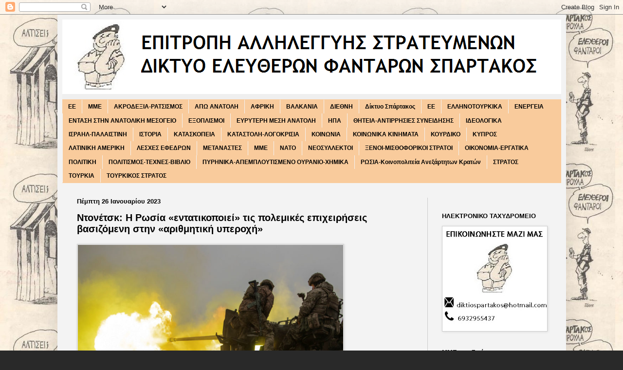

--- FILE ---
content_type: text/html; charset=UTF-8
request_url: https://diktiospartakos.blogspot.com/2023/01/blog-post_91.html
body_size: 63307
content:
<!DOCTYPE html>
<html class='v2' dir='ltr' xmlns='http://www.w3.org/1999/xhtml' xmlns:b='http://www.google.com/2005/gml/b' xmlns:data='http://www.google.com/2005/gml/data' xmlns:expr='http://www.google.com/2005/gml/expr'>
<head>
<link href='https://www.blogger.com/static/v1/widgets/335934321-css_bundle_v2.css' rel='stylesheet' type='text/css'/>
<meta content='width=1100' name='viewport'/>
<meta content='text/html; charset=UTF-8' http-equiv='Content-Type'/>
<meta content='blogger' name='generator'/>
<link href='https://diktiospartakos.blogspot.com/favicon.ico' rel='icon' type='image/x-icon'/>
<link href='http://diktiospartakos.blogspot.com/2023/01/blog-post_91.html' rel='canonical'/>
<link rel="alternate" type="application/atom+xml" title="ΕΠΙΤΡΟΠΗ ΑΛΛΗΛΕΓΓΥΗΣ ΣΤΡΑΤΕΥΜΕΝΩΝ - ΔΙΚΤΥΟ ΕΛΕΥΘΕΡΩΝ ΦΑΝΤΑΡΩΝ ΣΠΑΡΤΑΚΟΣ - Atom" href="https://diktiospartakos.blogspot.com/feeds/posts/default" />
<link rel="alternate" type="application/rss+xml" title="ΕΠΙΤΡΟΠΗ ΑΛΛΗΛΕΓΓΥΗΣ ΣΤΡΑΤΕΥΜΕΝΩΝ - ΔΙΚΤΥΟ ΕΛΕΥΘΕΡΩΝ ΦΑΝΤΑΡΩΝ ΣΠΑΡΤΑΚΟΣ - RSS" href="https://diktiospartakos.blogspot.com/feeds/posts/default?alt=rss" />
<link rel="service.post" type="application/atom+xml" title="ΕΠΙΤΡΟΠΗ ΑΛΛΗΛΕΓΓΥΗΣ ΣΤΡΑΤΕΥΜΕΝΩΝ - ΔΙΚΤΥΟ ΕΛΕΥΘΕΡΩΝ ΦΑΝΤΑΡΩΝ ΣΠΑΡΤΑΚΟΣ - Atom" href="https://www.blogger.com/feeds/6692016962996157528/posts/default" />

<link rel="alternate" type="application/atom+xml" title="ΕΠΙΤΡΟΠΗ ΑΛΛΗΛΕΓΓΥΗΣ ΣΤΡΑΤΕΥΜΕΝΩΝ - ΔΙΚΤΥΟ ΕΛΕΥΘΕΡΩΝ ΦΑΝΤΑΡΩΝ ΣΠΑΡΤΑΚΟΣ - Atom" href="https://diktiospartakos.blogspot.com/feeds/6283492131729434617/comments/default" />
<!--Can't find substitution for tag [blog.ieCssRetrofitLinks]-->
<link href='https://www.onalert.gr/wp-content/uploads/2023/01/BAKHMUT-FRONTLINE-1-750x375.jpg' rel='image_src'/>
<meta content='http://diktiospartakos.blogspot.com/2023/01/blog-post_91.html' property='og:url'/>
<meta content='Ντονέτσκ: Η Ρωσία «εντατικοποιεί» τις πολεμικές επιχειρήσεις βασιζόμενη στην «αριθμητική υπεροχή»' property='og:title'/>
<meta content='' property='og:description'/>
<meta content='https://lh3.googleusercontent.com/blogger_img_proxy/AEn0k_urfpGSXG-GccTXzgGzBxXsMBhwy6uY3NPlHRWM--hUe5_T16X7mkBW_DgkoI4c2izXB69gupD4HlA7C3wgyuzRjghhfntyTQze57kVKz_GLTUPS8Pmu4fwDOZ7mQ-xfC4abnmQYgiLzqZI89v48BHL7D24Aw=w1200-h630-p-k-no-nu' property='og:image'/>
<title>ΕΠΙΤΡΟΠΗ ΑΛΛΗΛΕΓΓΥΗΣ ΣΤΡΑΤΕΥΜΕΝΩΝ - ΔΙΚΤΥΟ ΕΛΕΥΘΕΡΩΝ ΦΑΝΤΑΡΩΝ ΣΠΑΡΤΑΚΟΣ: Ντονέτσκ: Η Ρωσία &#171;εντατικοποιεί&#187; τις πολεμικές επιχειρήσεις βασιζόμενη στην &#171;αριθμητική υπεροχή&#187;</title>
<style id='page-skin-1' type='text/css'><!--
/*
-----------------------------------------------
Blogger Template Style
Name:     Simple
Designer: Blogger
URL:      www.blogger.com
----------------------------------------------- */
/* Content
----------------------------------------------- */
body {
font: normal normal 14px 'Trebuchet MS', Trebuchet, sans-serif;
color: #000000;
background: #292929 url(//1.bp.blogspot.com/-8UltrHS1DhE/VtarZBRMK-I/AAAAAAAABGE/xNjKmFafvUs/s0-r/pg2-photo.jpg) repeat fixed top left;
padding: 0 40px 40px 40px;
}
html body .region-inner {
min-width: 0;
max-width: 100%;
width: auto;
}
h2 {
font-size: 22px;
}
a:link {
text-decoration:none;
color: #000000;
}
a:visited {
text-decoration:none;
color: #cc0000;
}
a:hover {
text-decoration:underline;
color: #0000ff;
}
.body-fauxcolumn-outer .fauxcolumn-inner {
background: transparent none repeat scroll top left;
_background-image: none;
}
.body-fauxcolumn-outer .cap-top {
position: absolute;
z-index: 1;
height: 400px;
width: 100%;
}
.body-fauxcolumn-outer .cap-top .cap-left {
width: 100%;
background: transparent none repeat-x scroll top left;
_background-image: none;
}
.content-outer {
-moz-box-shadow: 0 0 40px rgba(0, 0, 0, .15);
-webkit-box-shadow: 0 0 5px rgba(0, 0, 0, .15);
-goog-ms-box-shadow: 0 0 10px #333333;
box-shadow: 0 0 40px rgba(0, 0, 0, .15);
margin-bottom: 1px;
}
.content-inner {
padding: 10px 10px;
}
.content-inner {
background-color: #f3f3f3;
}
/* Header
----------------------------------------------- */
.header-outer {
background: #eeeeee none repeat-x scroll 0 -400px;
_background-image: none;
}
.Header h1 {
font: normal bold 30px 'Trebuchet MS', Trebuchet, sans-serif;
color: #000000;
text-shadow: -1px -1px 1px rgba(0, 0, 0, .2);
}
.Header h1 a {
color: #000000;
}
.Header .description {
font-size: 140%;
color: #000000;
}
.header-inner .Header .titlewrapper {
padding: 22px 30px;
}
.header-inner .Header .descriptionwrapper {
padding: 0 30px;
}
/* Tabs
----------------------------------------------- */
.tabs-inner .section:first-child {
border-top: 1px solid rgba(0, 0, 0, 0);
}
.tabs-inner .section:first-child ul {
margin-top: -1px;
border-top: 1px solid rgba(0, 0, 0, 0);
border-left: 0 solid rgba(0, 0, 0, 0);
border-right: 0 solid rgba(0, 0, 0, 0);
}
.tabs-inner .widget ul {
background: #f9cb9c none repeat-x scroll 0 -800px;
_background-image: none;
border-bottom: 1px solid rgba(0, 0, 0, 0);
margin-top: 0;
margin-left: -30px;
margin-right: -30px;
}
.tabs-inner .widget li a {
display: inline-block;
padding: .6em 1em;
font: normal bold 12px 'Trebuchet MS', Trebuchet, sans-serif;
color: #000000;
border-left: 1px solid #f3f3f3;
border-right: 0 solid rgba(0, 0, 0, 0);
}
.tabs-inner .widget li:first-child a {
border-left: none;
}
.tabs-inner .widget li.selected a, .tabs-inner .widget li a:hover {
color: #cc0000;
background-color: #ffe599;
text-decoration: none;
}
/* Columns
----------------------------------------------- */
.main-outer {
border-top: 0 solid #cccccc;
}
.fauxcolumn-left-outer .fauxcolumn-inner {
border-right: 1px solid #cccccc;
}
.fauxcolumn-right-outer .fauxcolumn-inner {
border-left: 1px solid #cccccc;
}
/* Headings
----------------------------------------------- */
div.widget > h2,
div.widget h2.title {
margin: 0 0 1em 0;
font: normal bold 13px 'Trebuchet MS', Trebuchet, sans-serif;
color: #000000;
}
/* Widgets
----------------------------------------------- */
.widget .zippy {
color: #cc0000;
text-shadow: 2px 2px 1px rgba(0, 0, 0, .1);
}
.widget .popular-posts ul {
list-style: none;
}
/* Posts
----------------------------------------------- */
h2.date-header {
font: normal bold 13px 'Trebuchet MS', Trebuchet, sans-serif;
}
.date-header span {
background-color: rgba(0, 0, 0, 0);
color: #000000;
padding: inherit;
letter-spacing: inherit;
margin: inherit;
}
.main-inner {
padding-top: 30px;
padding-bottom: 30px;
}
.main-inner .column-center-inner {
padding: 0 15px;
}
.main-inner .column-center-inner .section {
margin: 0 15px;
}
.post {
margin: 0 0 25px 0;
}
h3.post-title, .comments h4 {
font: normal bold 20px 'Trebuchet MS', Trebuchet, sans-serif;
margin: .75em 0 0;
}
.post-body {
font-size: 110%;
line-height: 1.4;
position: relative;
}
.post-body img, .post-body .tr-caption-container, .Profile img, .Image img,
.BlogList .item-thumbnail img {
padding: 0;
background: #eeeeee;
border: 1px solid #cccccc;
-moz-box-shadow: 1px 1px 5px rgba(0, 0, 0, .1);
-webkit-box-shadow: 1px 1px 5px rgba(0, 0, 0, .1);
box-shadow: 1px 1px 5px rgba(0, 0, 0, .1);
}
.post-body img, .post-body .tr-caption-container {
padding: 1px;
}
.post-body .tr-caption-container {
color: #000000;
}
.post-body .tr-caption-container img {
padding: 0;
background: transparent;
border: none;
-moz-box-shadow: 0 0 0 rgba(0, 0, 0, .1);
-webkit-box-shadow: 0 0 0 rgba(0, 0, 0, .1);
box-shadow: 0 0 0 rgba(0, 0, 0, .1);
}
.post-header {
margin: 0 0 1.5em;
line-height: 1.6;
font-size: 90%;
}
.post-footer {
margin: 20px -2px 0;
padding: 5px 10px;
color: #000000;
background-color: #cccccc;
border-bottom: 1px solid rgba(0, 0, 0, 0);
line-height: 1.6;
font-size: 90%;
}
#comments .comment-author {
padding-top: 1.5em;
border-top: 1px solid #cccccc;
background-position: 0 1.5em;
}
#comments .comment-author:first-child {
padding-top: 0;
border-top: none;
}
.avatar-image-container {
margin: .2em 0 0;
}
#comments .avatar-image-container img {
border: 1px solid #cccccc;
}
/* Comments
----------------------------------------------- */
.comments .comments-content .icon.blog-author {
background-repeat: no-repeat;
background-image: url([data-uri]);
}
.comments .comments-content .loadmore a {
border-top: 1px solid #cc0000;
border-bottom: 1px solid #cc0000;
}
.comments .comment-thread.inline-thread {
background-color: #cccccc;
}
.comments .continue {
border-top: 2px solid #cc0000;
}
/* Accents
---------------------------------------------- */
.section-columns td.columns-cell {
border-left: 1px solid #cccccc;
}
.blog-pager {
background: transparent none no-repeat scroll top center;
}
.blog-pager-older-link, .home-link,
.blog-pager-newer-link {
background-color: #f3f3f3;
padding: 5px;
}
.footer-outer {
border-top: 0 dashed #bbbbbb;
}
/* Mobile
----------------------------------------------- */
body.mobile  {
background-size: auto;
}
.mobile .body-fauxcolumn-outer {
background: transparent none repeat scroll top left;
}
.mobile .body-fauxcolumn-outer .cap-top {
background-size: 100% auto;
}
.mobile .content-outer {
-webkit-box-shadow: 0 0 3px rgba(0, 0, 0, .15);
box-shadow: 0 0 3px rgba(0, 0, 0, .15);
}
.mobile .tabs-inner .widget ul {
margin-left: 0;
margin-right: 0;
}
.mobile .post {
margin: 0;
}
.mobile .main-inner .column-center-inner .section {
margin: 0;
}
.mobile .date-header span {
padding: 0.1em 10px;
margin: 0 -10px;
}
.mobile h3.post-title {
margin: 0;
}
.mobile .blog-pager {
background: transparent none no-repeat scroll top center;
}
.mobile .footer-outer {
border-top: none;
}
.mobile .main-inner, .mobile .footer-inner {
background-color: #f3f3f3;
}
.mobile-index-contents {
color: #000000;
}
.mobile-link-button {
background-color: #000000;
}
.mobile-link-button a:link, .mobile-link-button a:visited {
color: #ffffff;
}
.mobile .tabs-inner .section:first-child {
border-top: none;
}
.mobile .tabs-inner .PageList .widget-content {
background-color: #ffe599;
color: #cc0000;
border-top: 1px solid rgba(0, 0, 0, 0);
border-bottom: 1px solid rgba(0, 0, 0, 0);
}
.mobile .tabs-inner .PageList .widget-content .pagelist-arrow {
border-left: 1px solid rgba(0, 0, 0, 0);
}

--></style>
<style id='template-skin-1' type='text/css'><!--
body {
min-width: 1045px;
}
.content-outer, .content-fauxcolumn-outer, .region-inner {
min-width: 1045px;
max-width: 1045px;
_width: 1045px;
}
.main-inner .columns {
padding-left: 0px;
padding-right: 275px;
}
.main-inner .fauxcolumn-center-outer {
left: 0px;
right: 275px;
/* IE6 does not respect left and right together */
_width: expression(this.parentNode.offsetWidth -
parseInt("0px") -
parseInt("275px") + 'px');
}
.main-inner .fauxcolumn-left-outer {
width: 0px;
}
.main-inner .fauxcolumn-right-outer {
width: 275px;
}
.main-inner .column-left-outer {
width: 0px;
right: 100%;
margin-left: -0px;
}
.main-inner .column-right-outer {
width: 275px;
margin-right: -275px;
}
#layout {
min-width: 0;
}
#layout .content-outer {
min-width: 0;
width: 800px;
}
#layout .region-inner {
min-width: 0;
width: auto;
}
--></style>
<link href='https://www.blogger.com/dyn-css/authorization.css?targetBlogID=6692016962996157528&amp;zx=d8e80033-6b0c-4a19-9ce8-044dc2002e1f' media='none' onload='if(media!=&#39;all&#39;)media=&#39;all&#39;' rel='stylesheet'/><noscript><link href='https://www.blogger.com/dyn-css/authorization.css?targetBlogID=6692016962996157528&amp;zx=d8e80033-6b0c-4a19-9ce8-044dc2002e1f' rel='stylesheet'/></noscript>
<meta name='google-adsense-platform-account' content='ca-host-pub-1556223355139109'/>
<meta name='google-adsense-platform-domain' content='blogspot.com'/>

</head>
<body class='loading variant-dark'>
<div class='navbar section' id='navbar' name='Navbar'><div class='widget Navbar' data-version='1' id='Navbar1'><script type="text/javascript">
    function setAttributeOnload(object, attribute, val) {
      if(window.addEventListener) {
        window.addEventListener('load',
          function(){ object[attribute] = val; }, false);
      } else {
        window.attachEvent('onload', function(){ object[attribute] = val; });
      }
    }
  </script>
<div id="navbar-iframe-container"></div>
<script type="text/javascript" src="https://apis.google.com/js/platform.js"></script>
<script type="text/javascript">
      gapi.load("gapi.iframes:gapi.iframes.style.bubble", function() {
        if (gapi.iframes && gapi.iframes.getContext) {
          gapi.iframes.getContext().openChild({
              url: 'https://www.blogger.com/navbar/6692016962996157528?po\x3d6283492131729434617\x26origin\x3dhttps://diktiospartakos.blogspot.com',
              where: document.getElementById("navbar-iframe-container"),
              id: "navbar-iframe"
          });
        }
      });
    </script><script type="text/javascript">
(function() {
var script = document.createElement('script');
script.type = 'text/javascript';
script.src = '//pagead2.googlesyndication.com/pagead/js/google_top_exp.js';
var head = document.getElementsByTagName('head')[0];
if (head) {
head.appendChild(script);
}})();
</script>
</div></div>
<div class='body-fauxcolumns'>
<div class='fauxcolumn-outer body-fauxcolumn-outer'>
<div class='cap-top'>
<div class='cap-left'></div>
<div class='cap-right'></div>
</div>
<div class='fauxborder-left'>
<div class='fauxborder-right'></div>
<div class='fauxcolumn-inner'>
</div>
</div>
<div class='cap-bottom'>
<div class='cap-left'></div>
<div class='cap-right'></div>
</div>
</div>
</div>
<div class='content'>
<div class='content-fauxcolumns'>
<div class='fauxcolumn-outer content-fauxcolumn-outer'>
<div class='cap-top'>
<div class='cap-left'></div>
<div class='cap-right'></div>
</div>
<div class='fauxborder-left'>
<div class='fauxborder-right'></div>
<div class='fauxcolumn-inner'>
</div>
</div>
<div class='cap-bottom'>
<div class='cap-left'></div>
<div class='cap-right'></div>
</div>
</div>
</div>
<div class='content-outer'>
<div class='content-cap-top cap-top'>
<div class='cap-left'></div>
<div class='cap-right'></div>
</div>
<div class='fauxborder-left content-fauxborder-left'>
<div class='fauxborder-right content-fauxborder-right'></div>
<div class='content-inner'>
<header>
<div class='header-outer'>
<div class='header-cap-top cap-top'>
<div class='cap-left'></div>
<div class='cap-right'></div>
</div>
<div class='fauxborder-left header-fauxborder-left'>
<div class='fauxborder-right header-fauxborder-right'></div>
<div class='region-inner header-inner'>
<div class='header section' id='header' name='Κεφαλίδα'><div class='widget Header' data-version='1' id='Header1'>
<div id='header-inner'>
<a href='https://diktiospartakos.blogspot.com/' style='display: block'>
<img alt='ΕΠΙΤΡΟΠΗ ΑΛΛΗΛΕΓΓΥΗΣ ΣΤΡΑΤΕΥΜΕΝΩΝ - ΔΙΚΤΥΟ ΕΛΕΥΘΕΡΩΝ ΦΑΝΤΑΡΩΝ ΣΠΑΡΤΑΚΟΣ' height='164px; ' id='Header1_headerimg' src='https://blogger.googleusercontent.com/img/b/R29vZ2xl/AVvXsEgd3i56AEXE4Op_nQ9Q65sR_-qXkj5L3MZmIxZVQDr91SnRngNYVurgc70oY2EKXyRxTLXilglX5t86JkIeyTcHm8Z8V75IRDH5KFRzQVKEyMnwyFifByBz0oDOHBl5j8E_mPlCadNPhHU/s1600/1logoadk.png' style='display: block' width='1026px; '/>
</a>
</div>
</div></div>
</div>
</div>
<div class='header-cap-bottom cap-bottom'>
<div class='cap-left'></div>
<div class='cap-right'></div>
</div>
</div>
</header>
<div class='tabs-outer'>
<div class='tabs-cap-top cap-top'>
<div class='cap-left'></div>
<div class='cap-right'></div>
</div>
<div class='fauxborder-left tabs-fauxborder-left'>
<div class='fauxborder-right tabs-fauxborder-right'></div>
<div class='region-inner tabs-inner'>
<div class='tabs section' id='crosscol' name='Σε όλες τις στήλες'><div class='widget Label' data-version='1' id='Label1'>
<h2>Ετικέτες</h2>
<div class='widget-content list-label-widget-content'>
<ul>
<li>
<a dir='ltr' href='https://diktiospartakos.blogspot.com/search/label/EE'>EE</a>
</li>
<li>
<a dir='ltr' href='https://diktiospartakos.blogspot.com/search/label/MME'>MME</a>
</li>
<li>
<a dir='ltr' href='https://diktiospartakos.blogspot.com/search/label/%CE%91%CE%9A%CE%A1%CE%9F%CE%94%CE%95%CE%9E%CE%99%CE%91-%CE%A1%CE%91%CE%A4%CE%A3%CE%99%CE%A3%CE%9C%CE%9F%CE%A3'>ΑΚΡΟΔΕΞΙΑ-ΡΑΤΣΙΣΜΟΣ</a>
</li>
<li>
<a dir='ltr' href='https://diktiospartakos.blogspot.com/search/label/%CE%91%CE%A0%CE%A9%20%CE%91%CE%9D%CE%91%CE%A4%CE%9F%CE%9B%CE%97'>ΑΠΩ ΑΝΑΤΟΛΗ</a>
</li>
<li>
<a dir='ltr' href='https://diktiospartakos.blogspot.com/search/label/%CE%91%CE%A6%CE%A1%CE%99%CE%9A%CE%97'>ΑΦΡΙΚΗ</a>
</li>
<li>
<a dir='ltr' href='https://diktiospartakos.blogspot.com/search/label/%CE%92%CE%91%CE%9B%CE%9A%CE%91%CE%9D%CE%99%CE%91'>ΒΑΛΚΑΝΙΑ</a>
</li>
<li>
<a dir='ltr' href='https://diktiospartakos.blogspot.com/search/label/%CE%94%CE%99%CE%95%CE%98%CE%9D%CE%97'>ΔΙΕΘΝΗ</a>
</li>
<li>
<a dir='ltr' href='https://diktiospartakos.blogspot.com/search/label/%CE%94%CE%AF%CE%BA%CF%84%CF%85%CE%BF%20%CE%A3%CF%80%CE%AC%CF%81%CF%84%CE%B1%CE%BA%CE%BF%CF%82'>Δίκτυο Σπάρτακος</a>
</li>
<li>
<a dir='ltr' href='https://diktiospartakos.blogspot.com/search/label/%CE%95%CE%95'>ΕΕ</a>
</li>
<li>
<a dir='ltr' href='https://diktiospartakos.blogspot.com/search/label/%CE%95%CE%9B%CE%9B%CE%97%CE%9D%CE%9F%CE%A4%CE%9F%CE%A5%CE%A1%CE%9A%CE%99%CE%9A%CE%91'>ΕΛΛΗΝΟΤΟΥΡΚΙΚΑ</a>
</li>
<li>
<a dir='ltr' href='https://diktiospartakos.blogspot.com/search/label/%CE%95%CE%9D%CE%95%CE%A1%CE%93%CE%95%CE%99%CE%91'>ΕΝΕΡΓΕΙΑ</a>
</li>
<li>
<a dir='ltr' href='https://diktiospartakos.blogspot.com/search/label/%CE%95%CE%9D%CE%A4%CE%91%CE%A3%CE%97%20%CE%A3%CE%A4%CE%97%CE%9D%20%CE%91%CE%9D%CE%91%CE%A4%CE%9F%CE%9B%CE%99%CE%9A%CE%97%20%CE%9C%CE%95%CE%A3%CE%9F%CE%93%CE%95%CE%99%CE%9F'>ΕΝΤΑΣΗ ΣΤΗΝ ΑΝΑΤΟΛΙΚΗ ΜΕΣΟΓΕΙΟ</a>
</li>
<li>
<a dir='ltr' href='https://diktiospartakos.blogspot.com/search/label/%CE%95%CE%9E%CE%9F%CE%A0%CE%9B%CE%99%CE%A3%CE%9C%CE%9F%CE%99'>ΕΞΟΠΛΙΣΜΟΙ</a>
</li>
<li>
<a dir='ltr' href='https://diktiospartakos.blogspot.com/search/label/%CE%95%CE%A5%CE%A1%CE%A5%CE%A4%CE%95%CE%A1%CE%97%20%CE%9C%CE%95%CE%A3%CE%97%20%CE%91%CE%9D%CE%91%CE%A4%CE%9F%CE%9B%CE%97'>ΕΥΡΥΤΕΡΗ ΜΕΣΗ ΑΝΑΤΟΛΗ</a>
</li>
<li>
<a dir='ltr' href='https://diktiospartakos.blogspot.com/search/label/%CE%97%CE%A0%CE%91'>ΗΠΑ</a>
</li>
<li>
<a dir='ltr' href='https://diktiospartakos.blogspot.com/search/label/%CE%98%CE%97%CE%A4%CE%95%CE%99%CE%91-%CE%91%CE%9D%CE%A4%CE%99%CE%A1%CE%A1%CE%97%CE%A3%CE%99%CE%95%CE%A3%20%CE%A3%CE%A5%CE%9D%CE%95%CE%99%CE%94%CE%97%CE%A3%CE%97%CE%A3'>ΘΗΤΕΙΑ-ΑΝΤΙΡΡΗΣΙΕΣ ΣΥΝΕΙΔΗΣΗΣ</a>
</li>
<li>
<a dir='ltr' href='https://diktiospartakos.blogspot.com/search/label/%CE%99%CE%94%CE%95%CE%9F%CE%9B%CE%9F%CE%93%CE%99%CE%9A%CE%91'>ΙΔΕΟΛΟΓΙΚΑ</a>
</li>
<li>
<a dir='ltr' href='https://diktiospartakos.blogspot.com/search/label/%CE%99%CE%A3%CE%A1%CE%91%CE%97%CE%9B-%CE%A0%CE%91%CE%9B%CE%91%CE%99%CE%A3%CE%A4%CE%99%CE%9D%CE%97'>ΙΣΡΑΗΛ-ΠΑΛΑΙΣΤΙΝΗ</a>
</li>
<li>
<a dir='ltr' href='https://diktiospartakos.blogspot.com/search/label/%CE%99%CE%A3%CE%A4%CE%9F%CE%A1%CE%99%CE%91'>ΙΣΤΟΡΙΑ</a>
</li>
<li>
<a dir='ltr' href='https://diktiospartakos.blogspot.com/search/label/%CE%9A%CE%91%CE%A4%CE%91%CE%A3%CE%9A%CE%9F%CE%A0%CE%95%CE%99%CE%91'>ΚΑΤΑΣΚΟΠΕΙΑ</a>
</li>
<li>
<a dir='ltr' href='https://diktiospartakos.blogspot.com/search/label/%CE%9A%CE%91%CE%A4%CE%91%CE%A3%CE%A4%CE%9F%CE%9B%CE%97-%CE%9B%CE%9F%CE%93%CE%9F%CE%9A%CE%A1%CE%99%CE%A3%CE%99%CE%91'>ΚΑΤΑΣΤΟΛΗ-ΛΟΓΟΚΡΙΣΙΑ</a>
</li>
<li>
<a dir='ltr' href='https://diktiospartakos.blogspot.com/search/label/%CE%9A%CE%9F%CE%99%CE%9D%CE%A9%CE%9D%CE%99%CE%91'>ΚΟΙΝΩΝΙΑ</a>
</li>
<li>
<a dir='ltr' href='https://diktiospartakos.blogspot.com/search/label/%CE%9A%CE%9F%CE%99%CE%9D%CE%A9%CE%9D%CE%99%CE%9A%CE%91%20%CE%9A%CE%99%CE%9D%CE%97%CE%9C%CE%91%CE%A4%CE%91'>ΚΟΙΝΩΝΙΚΑ ΚΙΝΗΜΑΤΑ</a>
</li>
<li>
<a dir='ltr' href='https://diktiospartakos.blogspot.com/search/label/%CE%9A%CE%9F%CE%A5%CE%A1%CE%94%CE%99%CE%9A%CE%9F'>ΚΟΥΡΔΙΚΟ</a>
</li>
<li>
<a dir='ltr' href='https://diktiospartakos.blogspot.com/search/label/%CE%9A%CE%A5%CE%A0%CE%A1%CE%9F%CE%A3'>ΚΥΠΡΟΣ</a>
</li>
<li>
<a dir='ltr' href='https://diktiospartakos.blogspot.com/search/label/%CE%9B%CE%91%CE%A4%CE%99%CE%9D%CE%99%CE%9A%CE%97%20%CE%91%CE%9C%CE%95%CE%A1%CE%99%CE%9A%CE%97'>ΛΑΤΙΝΙΚΗ ΑΜΕΡΙΚΗ</a>
</li>
<li>
<a dir='ltr' href='https://diktiospartakos.blogspot.com/search/label/%CE%9B%CE%95%CE%A3%CE%A7%CE%95%CE%A3%20%CE%95%CE%A6%CE%95%CE%94%CE%A1%CE%A9%CE%9D'>ΛΕΣΧΕΣ ΕΦΕΔΡΩΝ</a>
</li>
<li>
<a dir='ltr' href='https://diktiospartakos.blogspot.com/search/label/%CE%9C%CE%95%CE%A4%CE%91%CE%9D%CE%91%CE%A3%CE%A4%CE%95%CE%A3'>ΜΕΤΑΝΑΣΤΕΣ</a>
</li>
<li>
<a dir='ltr' href='https://diktiospartakos.blogspot.com/search/label/%CE%9C%CE%9C%CE%95'>ΜΜΕ</a>
</li>
<li>
<a dir='ltr' href='https://diktiospartakos.blogspot.com/search/label/%CE%9D%CE%91%CE%A4%CE%9F'>ΝΑΤΟ</a>
</li>
<li>
<a dir='ltr' href='https://diktiospartakos.blogspot.com/search/label/%CE%9D%CE%95%CE%9F%CE%A3%CE%A5%CE%9B%CE%9B%CE%95%CE%9A%CE%A4%CE%9F%CE%99'>ΝΕΟΣΥΛΛΕΚΤΟΙ</a>
</li>
<li>
<a dir='ltr' href='https://diktiospartakos.blogspot.com/search/label/%CE%9E%CE%95%CE%9D%CE%9F%CE%99-%CE%9C%CE%99%CE%A3%CE%98%CE%9F%CE%A6%CE%9F%CE%A1%CE%99%CE%9A%CE%9F%CE%99%20%CE%A3%CE%A4%CE%A1%CE%91%CE%A4%CE%9F%CE%99'>ΞΕΝΟΙ-ΜΙΣΘΟΦΟΡΙΚΟΙ ΣΤΡΑΤΟΙ</a>
</li>
<li>
<a dir='ltr' href='https://diktiospartakos.blogspot.com/search/label/%CE%9F%CE%99%CE%9A%CE%9F%CE%9D%CE%9F%CE%9C%CE%99%CE%91-%CE%95%CE%A1%CE%93%CE%91%CE%A4%CE%99%CE%9A%CE%91'>ΟΙΚΟΝΟΜΙΑ-ΕΡΓΑΤΙΚΑ</a>
</li>
<li>
<a dir='ltr' href='https://diktiospartakos.blogspot.com/search/label/%CE%A0%CE%9F%CE%9B%CE%99%CE%A4%CE%99%CE%9A%CE%97'>ΠΟΛΙΤΙΚΗ</a>
</li>
<li>
<a dir='ltr' href='https://diktiospartakos.blogspot.com/search/label/%CE%A0%CE%9F%CE%9B%CE%99%CE%A4%CE%99%CE%A3%CE%9C%CE%9F%CE%A3-%CE%A4%CE%95%CE%A7%CE%9D%CE%95%CE%A3-%CE%92%CE%99%CE%92%CE%9B%CE%99%CE%9F'>ΠΟΛΙΤΙΣΜΟΣ-ΤΕΧΝΕΣ-ΒΙΒΛΙΟ</a>
</li>
<li>
<a dir='ltr' href='https://diktiospartakos.blogspot.com/search/label/%CE%A0%CE%A5%CE%A1%CE%97%CE%9D%CE%99%CE%9A%CE%91-%CE%91%CE%A0%CE%95%CE%9C%CE%A0%CE%9B%CE%9F%CE%A5%CE%A4%CE%99%CE%A3%CE%9C%CE%95%CE%9D%CE%9F%20%CE%9F%CE%A5%CE%A1%CE%91%CE%9D%CE%99%CE%9F-%CE%A7%CE%97%CE%9C%CE%99%CE%9A%CE%91'>ΠΥΡΗΝΙΚΑ-ΑΠΕΜΠΛΟΥΤΙΣΜΕΝΟ ΟΥΡΑΝΙΟ-ΧΗΜΙΚΑ</a>
</li>
<li>
<a dir='ltr' href='https://diktiospartakos.blogspot.com/search/label/%CE%A1%CE%A9%CE%A3%CE%99%CE%91-%CE%9A%CE%BF%CE%B9%CE%BD%CE%BF%CF%80%CE%BF%CE%BB%CE%B9%CF%84%CE%B5%CE%AF%CE%B1%20%20%CE%91%CE%BD%CE%B5%CE%BE%CE%AC%CF%81%CF%84%CE%B7%CF%84%CF%89%CE%BD%20%CE%9A%CF%81%CE%B1%CF%84%CF%8E%CE%BD'>ΡΩΣΙΑ-Κοινοπολιτεία  Ανεξάρτητων Κρατών</a>
</li>
<li>
<a dir='ltr' href='https://diktiospartakos.blogspot.com/search/label/%CE%A3%CE%A4%CE%A1%CE%91%CE%A4%CE%9F%CE%A3'>ΣΤΡΑΤΟΣ</a>
</li>
<li>
<a dir='ltr' href='https://diktiospartakos.blogspot.com/search/label/%CE%A4%CE%9F%CE%A5%CE%A1%CE%9A%CE%99%CE%91'>ΤΟΥΡΚΙΑ</a>
</li>
<li>
<a dir='ltr' href='https://diktiospartakos.blogspot.com/search/label/%CE%A4%CE%9F%CE%A5%CE%A1%CE%9A%CE%99%CE%9A%CE%9F%CE%A3%20%CE%A3%CE%A4%CE%A1%CE%91%CE%A4%CE%9F%CE%A3'>ΤΟΥΡΚΙΚΟΣ ΣΤΡΑΤΟΣ</a>
</li>
</ul>
<div class='clear'></div>
</div>
</div></div>
<div class='tabs no-items section' id='crosscol-overflow' name='Cross-Column 2'></div>
</div>
</div>
<div class='tabs-cap-bottom cap-bottom'>
<div class='cap-left'></div>
<div class='cap-right'></div>
</div>
</div>
<div class='main-outer'>
<div class='main-cap-top cap-top'>
<div class='cap-left'></div>
<div class='cap-right'></div>
</div>
<div class='fauxborder-left main-fauxborder-left'>
<div class='fauxborder-right main-fauxborder-right'></div>
<div class='region-inner main-inner'>
<div class='columns fauxcolumns'>
<div class='fauxcolumn-outer fauxcolumn-center-outer'>
<div class='cap-top'>
<div class='cap-left'></div>
<div class='cap-right'></div>
</div>
<div class='fauxborder-left'>
<div class='fauxborder-right'></div>
<div class='fauxcolumn-inner'>
</div>
</div>
<div class='cap-bottom'>
<div class='cap-left'></div>
<div class='cap-right'></div>
</div>
</div>
<div class='fauxcolumn-outer fauxcolumn-left-outer'>
<div class='cap-top'>
<div class='cap-left'></div>
<div class='cap-right'></div>
</div>
<div class='fauxborder-left'>
<div class='fauxborder-right'></div>
<div class='fauxcolumn-inner'>
</div>
</div>
<div class='cap-bottom'>
<div class='cap-left'></div>
<div class='cap-right'></div>
</div>
</div>
<div class='fauxcolumn-outer fauxcolumn-right-outer'>
<div class='cap-top'>
<div class='cap-left'></div>
<div class='cap-right'></div>
</div>
<div class='fauxborder-left'>
<div class='fauxborder-right'></div>
<div class='fauxcolumn-inner'>
</div>
</div>
<div class='cap-bottom'>
<div class='cap-left'></div>
<div class='cap-right'></div>
</div>
</div>
<!-- corrects IE6 width calculation -->
<div class='columns-inner'>
<div class='column-center-outer'>
<div class='column-center-inner'>
<div class='main section' id='main' name='Κύριος'><div class='widget Blog' data-version='1' id='Blog1'>
<div class='blog-posts hfeed'>

          <div class="date-outer">
        
<h2 class='date-header'><span>Πέμπτη 26 Ιανουαρίου 2023</span></h2>

          <div class="date-posts">
        
<div class='post-outer'>
<div class='post hentry uncustomized-post-template' itemprop='blogPost' itemscope='itemscope' itemtype='http://schema.org/BlogPosting'>
<meta content='https://www.onalert.gr/wp-content/uploads/2023/01/BAKHMUT-FRONTLINE-1-750x375.jpg' itemprop='image_url'/>
<meta content='6692016962996157528' itemprop='blogId'/>
<meta content='6283492131729434617' itemprop='postId'/>
<a name='6283492131729434617'></a>
<h3 class='post-title entry-title' itemprop='name'>
Ντονέτσκ: Η Ρωσία &#171;εντατικοποιεί&#187; τις πολεμικές επιχειρήσεις βασιζόμενη στην &#171;αριθμητική υπεροχή&#187;
</h3>
<div class='post-header'>
<div class='post-header-line-1'></div>
</div>
<div class='post-body entry-content' id='post-body-6283492131729434617' itemprop='description articleBody'>
<div style="text-align: justify;"><div style="text-align: justify;"><img height="292" src="https://www.onalert.gr/wp-content/uploads/2023/01/BAKHMUT-FRONTLINE-1-750x375.jpg" width="545" /></div></div><span style="font-family: verdana; font-size: medium;"><div style="text-align: justify;"><span><a name="more"></a></span>Η Ρωσία, διαθέτοντας &#171;αριθμητική υπεροχή&#187;, &#171;εντατικοποιεί&#187; τις επιχειρήσεις της στην περιφέρεια Ντονέτσκ της ανατολικής Ουκρανίας, που με το Λουγκάνσκ συγκροτούν την περιοχή του Ντονμπάς, ανέφερε χθες Τετάρτη η Ουκρανή υφυπουργός Άμυνας Χάνια Μαλιάρ, μερικές ώρες μετά τις ανακοινώσεις δυτικών ηγετών περί παραδόσεων αρμάτων μάχης&nbsp;στο Κίεβο.</div><div style="text-align: justify;"><br /></div><div style="text-align: justify;">&#171;Οι μάχες εντατικοποιούνται&#187;, ανέφερε η κυρία Μαλιάρ μέσω Telegram, αναφερόμενη ιδίως στην περιοχή της Μπαχμούτ, την οποία τα στρατεύματα της Μόσχας προσπαθούν να κυριεύσουν εδώ και μήνες, καθώς επίσης και στην περιοχή γύρω από τη Βουγλεντάρ, κοινότητα στο νοτιοδυτικό τμήμα του Ντονέτσκ.</div><div style="text-align: justify;"><br /></div><div style="text-align: justify;">Είναι η πρώτη φορά που η Βουγλεντάρ, πόλη με περίπου 15.000 κατοίκους πριν από τη σύρραξη, στο νοτιοδυτικό τμήμα της γραμμής του μετώπου στην περιφέρεια Ντονέτσκ, αναφέρεται ρητώς από την ουκρανική πολιτική ηγεσία πως συμπεριλαμβάνεται στις ζώνες όπου διεξάγονται &#171;εντατικές&#187; μάχες.</div><div style="text-align: justify;"><br /></div><div style="text-align: justify;">&#171;Η ένταση των μαχών αυξάνεται&#187;, ανέφερε χθες βράδυ η κυρία Μαλιάρ.</div><div style="text-align: justify;"><br /></div><div style="text-align: justify;">&#171;Τώρα στο Ντονμπάς, ενάντια στην αριθμητική υπεροχή και την υπεροπλία τους, το πλεονέκτημά μας έγκειται στον επαγγελματισμό της στρατιωτικής διοίκησής μας και στο θάρρος των στρατιωτών μας&#187;, πρόσθεσε.</div><div style="text-align: justify;"><br /></div><div style="text-align: justify;">Πηγές: ΑΠΕ-ΜΠΕ, AFP</div><div style="text-align: justify;">onalert.gr</div></span>
<div style='clear: both;'></div>
</div>
<div class='post-footer'>
<div class='post-footer-line post-footer-line-1'>
<span class='post-author vcard'>
Αναρτήθηκε από
<span class='fn' itemprop='author' itemscope='itemscope' itemtype='http://schema.org/Person'>
<meta content='https://www.blogger.com/profile/00016371653102152148' itemprop='url'/>
<a class='g-profile' href='https://www.blogger.com/profile/00016371653102152148' rel='author' title='author profile'>
<span itemprop='name'>spartakos</span>
</a>
</span>
</span>
<span class='post-timestamp'>
στις
<meta content='http://diktiospartakos.blogspot.com/2023/01/blog-post_91.html' itemprop='url'/>
<a class='timestamp-link' href='https://diktiospartakos.blogspot.com/2023/01/blog-post_91.html' rel='bookmark' title='permanent link'><abbr class='published' itemprop='datePublished' title='2023-01-26T09:23:00+02:00'>9:23:00&#8239;π.μ.</abbr></a>
</span>
<span class='post-comment-link'>
</span>
<span class='post-icons'>
<span class='item-action'>
<a href='https://www.blogger.com/email-post/6692016962996157528/6283492131729434617' title='Αποστολή ανάρτησης'>
<img alt='' class='icon-action' height='13' src='https://resources.blogblog.com/img/icon18_email.gif' width='18'/>
</a>
</span>
<span class='item-control blog-admin pid-1588197429'>
<a href='https://www.blogger.com/post-edit.g?blogID=6692016962996157528&postID=6283492131729434617&from=pencil' title='Επεξεργασία ανάρτησης'>
<img alt='' class='icon-action' height='18' src='https://resources.blogblog.com/img/icon18_edit_allbkg.gif' width='18'/>
</a>
</span>
</span>
<div class='post-share-buttons goog-inline-block'>
<a class='goog-inline-block share-button sb-email' href='https://www.blogger.com/share-post.g?blogID=6692016962996157528&postID=6283492131729434617&target=email' target='_blank' title='Αποστολή με μήνυμα ηλεκτρονικού ταχυδρομείου
'><span class='share-button-link-text'>Αποστολή με μήνυμα ηλεκτρονικού ταχυδρομείου
</span></a><a class='goog-inline-block share-button sb-blog' href='https://www.blogger.com/share-post.g?blogID=6692016962996157528&postID=6283492131729434617&target=blog' onclick='window.open(this.href, "_blank", "height=270,width=475"); return false;' target='_blank' title='BlogThis!'><span class='share-button-link-text'>BlogThis!</span></a><a class='goog-inline-block share-button sb-twitter' href='https://www.blogger.com/share-post.g?blogID=6692016962996157528&postID=6283492131729434617&target=twitter' target='_blank' title='Κοινοποίηση στο X'><span class='share-button-link-text'>Κοινοποίηση στο X</span></a><a class='goog-inline-block share-button sb-facebook' href='https://www.blogger.com/share-post.g?blogID=6692016962996157528&postID=6283492131729434617&target=facebook' onclick='window.open(this.href, "_blank", "height=430,width=640"); return false;' target='_blank' title='Μοιραστείτε το στο Facebook'><span class='share-button-link-text'>Μοιραστείτε το στο Facebook</span></a><a class='goog-inline-block share-button sb-pinterest' href='https://www.blogger.com/share-post.g?blogID=6692016962996157528&postID=6283492131729434617&target=pinterest' target='_blank' title='Κοινοποίηση στο Pinterest'><span class='share-button-link-text'>Κοινοποίηση στο Pinterest</span></a>
</div>
</div>
<div class='post-footer-line post-footer-line-2'>
<span class='post-labels'>
Ετικέτες
<a href='https://diktiospartakos.blogspot.com/search/label/%CE%94%CE%99%CE%95%CE%98%CE%9D%CE%97' rel='tag'>ΔΙΕΘΝΗ</a>
</span>
</div>
<div class='post-footer-line post-footer-line-3'>
<span class='post-location'>
</span>
</div>
</div>
</div>
<div class='comments' id='comments'>
<a name='comments'></a>
<h4>Δεν υπάρχουν σχόλια:</h4>
<div id='Blog1_comments-block-wrapper'>
<dl class='avatar-comment-indent' id='comments-block'>
</dl>
</div>
<p class='comment-footer'>
<div class='comment-form'>
<a name='comment-form'></a>
<h4 id='comment-post-message'>Δημοσίευση σχολίου</h4>
<p>
</p>
<a href='https://www.blogger.com/comment/frame/6692016962996157528?po=6283492131729434617&hl=el&saa=85391&origin=https://diktiospartakos.blogspot.com' id='comment-editor-src'></a>
<iframe allowtransparency='true' class='blogger-iframe-colorize blogger-comment-from-post' frameborder='0' height='410px' id='comment-editor' name='comment-editor' src='' width='100%'></iframe>
<script src='https://www.blogger.com/static/v1/jsbin/2830521187-comment_from_post_iframe.js' type='text/javascript'></script>
<script type='text/javascript'>
      BLOG_CMT_createIframe('https://www.blogger.com/rpc_relay.html');
    </script>
</div>
</p>
</div>
</div>

        </div></div>
      
</div>
<div class='blog-pager' id='blog-pager'>
<span id='blog-pager-newer-link'>
<a class='blog-pager-newer-link' href='https://diktiospartakos.blogspot.com/2023/01/blog-post_98.html' id='Blog1_blog-pager-newer-link' title='Νεότερη ανάρτηση'>Νεότερη ανάρτηση</a>
</span>
<span id='blog-pager-older-link'>
<a class='blog-pager-older-link' href='https://diktiospartakos.blogspot.com/2023/01/blog-post_319.html' id='Blog1_blog-pager-older-link' title='Παλαιότερη Ανάρτηση'>Παλαιότερη Ανάρτηση</a>
</span>
<a class='home-link' href='https://diktiospartakos.blogspot.com/'>Αρχική σελίδα</a>
</div>
<div class='clear'></div>
<div class='post-feeds'>
<div class='feed-links'>
Εγγραφή σε:
<a class='feed-link' href='https://diktiospartakos.blogspot.com/feeds/6283492131729434617/comments/default' target='_blank' type='application/atom+xml'>Σχόλια ανάρτησης (Atom)</a>
</div>
</div>
</div></div>
</div>
</div>
<div class='column-left-outer'>
<div class='column-left-inner'>
<aside>
</aside>
</div>
</div>
<div class='column-right-outer'>
<div class='column-right-inner'>
<aside>
<div class='sidebar section' id='sidebar-right-1'><div class='widget HTML' data-version='1' id='HTML7'>
<div class='widget-content'>
<!--linaaaap's "Scroll to top" horiseirmo.blogspot.gr--><style>#totop{display:none; position:fixed; right:3%;bottom:10px;} #totop:hover{cursor:pointer; background:none;} </style><script src="//ajax.googleapis.com/ajax/libs/jquery/1.9.1/jquery.min.js" type="text/javascript"></script><a id="totop"><img src="https://blogger.googleusercontent.com/img/b/R29vZ2xl/AVvXsEivJV247QgR8w_wyVXFmr_itgv_XaJWXv-IjQkfVwvYU4y567HIt39mSWw3xqfs7fr974o7F3r3B8SgtztgYpNuRdXRdWEe8oM8PmZZSrjPHxMGn2cU8UdKeCyWtiAjlYEbwJPoyMWzblE/s128/arrow_top.png" width="40px" height="50px" /></a><script type='text/javascript'>$(function(){ $(window).scroll(function(){ if($(this).scrollTop()>200){$("#totop").show()}else{$("#totop").hide()}}); $("#totop").click(function(){$("body,html").animate({scrollTop:0},700);return false})}); </script>
</div>
<div class='clear'></div>
</div><div class='widget Image' data-version='1' id='Image2'>
<h2>ΗΛΕΚΤΡΟΝΙΚΟ ΤΑΧΥΔΡΟΜΕΙΟ</h2>
<div class='widget-content'>
<a href='http://mailto:diktiospartakos@hotmail.com'>
<img alt='ΗΛΕΚΤΡΟΝΙΚΟ ΤΑΧΥΔΡΟΜΕΙΟ' height='215' id='Image2_img' src='https://blogger.googleusercontent.com/img/b/R29vZ2xl/AVvXsEiwhblwxBDbo_o6k4pTiioj0ClTGR2TtA-U0hwLaLec7_essshB_I4cj2YaLifqQ4SxCXmDJ9irI4XDjN9tDAmmuIxGCQMS-MpoU8EH83iL_6O6le2wVZsg6JFtuJGQqIRBMFdg7auFDaw/s215/logo+teliko.jpg' width='215'/>
</a>
<br/>
</div>
<div class='clear'></div>
</div><div class='widget HTML' data-version='1' id='HTML11'>
<h2 class='title'>ΜΜΕ του Σπάρτακου</h2>
<div class='widget-content'>
<a href="https://www.facebook.com/%CE%94%CE%AF%CE%BA%CF%84%CF%85%CE%BF-%CE%95%CE%BB%CE%B5%CF%8D%CE%B8%CE%B5%CF%81%CF%89%CE%BD-%CE%A6%CE%B1%CE%BD%CF%84%CE%AC%CF%81%CF%89%CE%BD-%CE%A3%CF%80%CE%AC%CF%81%CF%84%CE%B1%CE%BA%CE%BF%CF%82-1072793456136137/?ref=py_c"><img src="https://lh3.googleusercontent.com/blogger_img_proxy/AEn0k_vneY7r1LPKtUCNRKe19Z8kVvW74Is4pAhtwd_uHoqZdIbon0_ySPr-Y9o-vGtwbNddu8LqNXlqWdMq4r4zYdtuAGJ2T5GhcD0HuvVNOZdlry9D0knYUykS7DnYovtf6_2ojpt1TKWN1O7vDbuAv7cljL_YTWvysruU88nqlQ0DktBChTOUI-tWfkM=s0-d"></a>

<a href="https://plus.google.com/u/0/110019232353247892974/posts" target="_blank"><img src="https://lh3.googleusercontent.com/blogger_img_proxy/AEn0k_tr93sgnoZaXTaf90vb3kFuVMg9rAgQiHGzOR_c5XmiDl3WTmTYQbTYMibuypG9zJQZ5rFae4r7FPPRlPaRcVeVSwkQsM-9CkNG5ta59Fd57uURPYwY5JznHkQTA2EDHrQSdR63UGHBcCSu6qtksQLAnRmohioOTEfmWhUgYDO-8MrEACm-R0ZYTjZo=s0-d" border="0" alt=" photo youtube1_zps0eaa2243.png"></a>
</div>
<div class='clear'></div>
</div><div class='widget BlogSearch' data-version='1' id='BlogSearch1'>
<h2 class='title'>Αναζήτηση αυτού του ιστολογίου</h2>
<div class='widget-content'>
<div id='BlogSearch1_form'>
<form action='https://diktiospartakos.blogspot.com/search' class='gsc-search-box' target='_top'>
<table cellpadding='0' cellspacing='0' class='gsc-search-box'>
<tbody>
<tr>
<td class='gsc-input'>
<input autocomplete='off' class='gsc-input' name='q' size='10' title='search' type='text' value=''/>
</td>
<td class='gsc-search-button'>
<input class='gsc-search-button' title='search' type='submit' value='Αναζήτηση'/>
</td>
</tr>
</tbody>
</table>
</form>
</div>
</div>
<div class='clear'></div>
</div><div class='widget Subscribe' data-version='1' id='Subscribe1'>
<div style='white-space:nowrap'>
<h2 class='title'>ΕΓΓΡΑΦΗ:</h2>
<div class='widget-content'>
<div class='subscribe-wrapper subscribe-type-POST'>
<div class='subscribe expanded subscribe-type-POST' id='SW_READER_LIST_Subscribe1POST' style='display:none;'>
<div class='top'>
<span class='inner' onclick='return(_SW_toggleReaderList(event, "Subscribe1POST"));'>
<img class='subscribe-dropdown-arrow' src='https://resources.blogblog.com/img/widgets/arrow_dropdown.gif'/>
<img align='absmiddle' alt='' border='0' class='feed-icon' src='https://resources.blogblog.com/img/icon_feed12.png'/>
Αναρτήσεις
</span>
<div class='feed-reader-links'>
<a class='feed-reader-link' href='https://www.netvibes.com/subscribe.php?url=https%3A%2F%2Fdiktiospartakos.blogspot.com%2Ffeeds%2Fposts%2Fdefault' target='_blank'>
<img src='https://resources.blogblog.com/img/widgets/subscribe-netvibes.png'/>
</a>
<a class='feed-reader-link' href='https://add.my.yahoo.com/content?url=https%3A%2F%2Fdiktiospartakos.blogspot.com%2Ffeeds%2Fposts%2Fdefault' target='_blank'>
<img src='https://resources.blogblog.com/img/widgets/subscribe-yahoo.png'/>
</a>
<a class='feed-reader-link' href='https://diktiospartakos.blogspot.com/feeds/posts/default' target='_blank'>
<img align='absmiddle' class='feed-icon' src='https://resources.blogblog.com/img/icon_feed12.png'/>
                  Atom
                </a>
</div>
</div>
<div class='bottom'></div>
</div>
<div class='subscribe' id='SW_READER_LIST_CLOSED_Subscribe1POST' onclick='return(_SW_toggleReaderList(event, "Subscribe1POST"));'>
<div class='top'>
<span class='inner'>
<img class='subscribe-dropdown-arrow' src='https://resources.blogblog.com/img/widgets/arrow_dropdown.gif'/>
<span onclick='return(_SW_toggleReaderList(event, "Subscribe1POST"));'>
<img align='absmiddle' alt='' border='0' class='feed-icon' src='https://resources.blogblog.com/img/icon_feed12.png'/>
Αναρτήσεις
</span>
</span>
</div>
<div class='bottom'></div>
</div>
</div>
<div class='subscribe-wrapper subscribe-type-PER_POST'>
<div class='subscribe expanded subscribe-type-PER_POST' id='SW_READER_LIST_Subscribe1PER_POST' style='display:none;'>
<div class='top'>
<span class='inner' onclick='return(_SW_toggleReaderList(event, "Subscribe1PER_POST"));'>
<img class='subscribe-dropdown-arrow' src='https://resources.blogblog.com/img/widgets/arrow_dropdown.gif'/>
<img align='absmiddle' alt='' border='0' class='feed-icon' src='https://resources.blogblog.com/img/icon_feed12.png'/>
Σχόλια
</span>
<div class='feed-reader-links'>
<a class='feed-reader-link' href='https://www.netvibes.com/subscribe.php?url=https%3A%2F%2Fdiktiospartakos.blogspot.com%2Ffeeds%2F6283492131729434617%2Fcomments%2Fdefault' target='_blank'>
<img src='https://resources.blogblog.com/img/widgets/subscribe-netvibes.png'/>
</a>
<a class='feed-reader-link' href='https://add.my.yahoo.com/content?url=https%3A%2F%2Fdiktiospartakos.blogspot.com%2Ffeeds%2F6283492131729434617%2Fcomments%2Fdefault' target='_blank'>
<img src='https://resources.blogblog.com/img/widgets/subscribe-yahoo.png'/>
</a>
<a class='feed-reader-link' href='https://diktiospartakos.blogspot.com/feeds/6283492131729434617/comments/default' target='_blank'>
<img align='absmiddle' class='feed-icon' src='https://resources.blogblog.com/img/icon_feed12.png'/>
                  Atom
                </a>
</div>
</div>
<div class='bottom'></div>
</div>
<div class='subscribe' id='SW_READER_LIST_CLOSED_Subscribe1PER_POST' onclick='return(_SW_toggleReaderList(event, "Subscribe1PER_POST"));'>
<div class='top'>
<span class='inner'>
<img class='subscribe-dropdown-arrow' src='https://resources.blogblog.com/img/widgets/arrow_dropdown.gif'/>
<span onclick='return(_SW_toggleReaderList(event, "Subscribe1PER_POST"));'>
<img align='absmiddle' alt='' border='0' class='feed-icon' src='https://resources.blogblog.com/img/icon_feed12.png'/>
Σχόλια
</span>
</span>
</div>
<div class='bottom'></div>
</div>
</div>
<div style='clear:both'></div>
</div>
</div>
<div class='clear'></div>
</div><div class='widget Translate' data-version='1' id='Translate1'>
<h2 class='title'>TRANSLATE | ΜΕΤΑΦΡΑΣΗ</h2>
<div id='google_translate_element'></div>
<script>
    function googleTranslateElementInit() {
      new google.translate.TranslateElement({
        pageLanguage: 'el',
        autoDisplay: 'true',
        layout: google.translate.TranslateElement.InlineLayout.SIMPLE
      }, 'google_translate_element');
    }
  </script>
<script src='//translate.google.com/translate_a/element.js?cb=googleTranslateElementInit'></script>
<div class='clear'></div>
</div><div class='widget PageList' data-version='1' id='PageList1'>
<h2>ΧΡΗΣΙΜΕΣ ΣΥΝΔΕΣΕΙΣ | ΚΕΙΜΕΝΑ</h2>
<div class='widget-content'>
<ul>
<li>
<a href='http://diktiospartakos.blogspot.com/p/dikto-spartakos-network-of-conscripts.html'>"DIKTΥO SPARTAKOS', the network of the conscripts / What is it and what does it struggle for?</a>
</li>
<li>
<a href='http://diktiospartakos.blogspot.com/p/blog-page_03.html'>Χρήσιμες Συνδέσεις</a>
</li>
</ul>
<div class='clear'></div>
</div>
</div><div class='widget HTML' data-version='1' id='HTML6'>
<h2 class='title'>ΔΙΩΞΗ ΤΗΣ ΕΠΙΤΡΟΠΗΣ ΑΛΛΗΛΕΓΓΥΗΣ ΣΤΡΑΤΕΥΜΕΝΩΝ</h2>
<div class='widget-content'>
<a href="https://diktiospartakos.blogspot.com/2019/09/blog-post_20.html">Καμία καταδίκη στο κίνημα μέσα και έξω από τον στρατό </a>
<div>
<hr class="dotted" /></div>
</div>
<div class='clear'></div>
</div><div class='widget HTML' data-version='1' id='HTML10'>
<h2 class='title'>ΚΑΤΕΒΑΣΤΕ ΤΙΣ ΕΚΠΟΜΠΕΣ ΜΑΣ</h2>
<div class='widget-content'>
<a href="http://diktiospartakos.blogspot.gr/2013/11/blog-post_3900.html"> Αρχείο Ραδιοφωνικών Εκπομπών</a><div><a href="http://diktiospartakos.blogspot.gr/2013/11/blog-post_3900.html"><br /></a><hr class="dotted" /></div>
</div>
<div class='clear'></div>
</div><div class='widget HTML' data-version='1' id='HTML49'>
<h2 class='title'>ΣΤΡΑΤΟΣ ΞΗΡΑΣ | ΧΡΗΣΙΜΕΣ ΠΛΗΡΟΦΟΡΙΕΣ</h2>
<div class='widget-content'>
<a href="http://diktiospartakos.blogspot.com/2012/02/on-air.html"><span>Το Δίκτυο Σπάρτακος on air: εκπομπή για τα δικαιώματα και την πάλη των νεοσύλλεκτων</span> </a><br /><div><br /></div><div><a href="http://diktiospartakos.blogspot.gr/p/blog-page_2.html">Δωρεάν μετακίνηση στα Κέντρα Νεοσυλλέκτων<br /></a><div><span><br /></span></div><div><span><a href="http://diktiospartakos.blogspot.com/2012/01/blog-post_9113.html">Η πρώτη μέρα</a></span></div><div><span><br /></span></div><div><span><a href="http://diktiospartakos.blogspot.com/2012/01/blog-post_2712.html">Σωματική Ικανότητα</a></span></div><div><span><a href="https://www.hellenicparliament.gr/UserFiles/bcc26661-143b-4f2d-8916-0e0e66ba4c50/r-metopl-pap.pdf"><br /></a></span></div><div><span><a href="https://www.hellenicparliament.gr/UserFiles/bcc26661-143b-4f2d-8916-0e0e66ba4c50/r-metopl-pap.pdf">Κατ&#900;εξαίρεση Τοποθετήσεις | Μεταθέσεις<br /></a><br /><a href="http://diktiospartakos.blogspot.com/2012/01/blog-post_5191.html">Αναβολές | Απαλλαγές Στράτευσης</a></span></div><div><span><br /></span></div><div><span><a href="http://diktiospartakos.blogspot.com/p/blog-page_30.html">Αποσπάσεις<br /></a><br /><a href="http://diktiospartakos.blogspot.com/2012/01/blog-post_1359.html">Υπόχρεοι Μειωμένης Θητείας</a><br /><br /><a href="http://diktiospartakos.blogspot.com/2012/01/blog-post_2075.html">Ανυπότακτοι</a></span><div><span><br /><a href="http://diktiospartakos.blogspot.gr/p/1.html">Έγγαμοι κληρωτοί οπλίτες</a></span></div><div><span><br /></span></div><div><span><a href="http://diktiospartakos.blogspot.com/2012/01/blog-post_2782.html">Άδειες</a></span></div><div><br /></div><div><a href="http://diktiospartakos.blogspot.gr/p/blog-page.html">Καταστάσεις Επιβιβάσεως</a></div><div><br /></div><div><span =""  style="font-size:100%;"><a href="http://diktiospartakos.blogspot.com/2012/01/blog-post_5228.html">Τοποθετήσεις | Μεταθέσεις Οπλιτών</a></span></div><div><span><br /><a href="http://diktiospartakos.blogspot.com/2012/01/blog-post_4022.html">Οι μισθοί των οπλιτών και των ΔΕΑ</a><br /><br /><a href="http://diktiospartakos.blogspot.com/2012/01/blog-post_5000.html">Στην Εφεδρεία</a><br /><br /><a href="http://diktiospartakos.blogspot.gr/2012/12/blog-post_3746.html">Στο Κέντρο</a></span><div><br /><a href="http://diktiospartakos.blogspot.gr/p/blog-page_21.html">Πειθαρχία | παραπτώματα</a></div><div><br /></div><div><a href="http://diktiospartakos.blogspot.gr/2012/12/blog-post_7973.html">Ποινές</a><br /><br /><a href="http://diktiospartakos.blogspot.gr/2012/12/blog-post_4917.html">Οι υπηρεσίες στον στρατό</a></div><div><br /></div><div><a href="http://diktiospartakos.blogspot.gr/p/blog-page_22.html">Ελληνική Δύναμη Κύπρου (ΕΛΔΥΚ)</a><br /><br /><a href="http://diktiospartakos.blogspot.gr/2012/12/blog-post_449.html">Αντιρρησίες συνείδησης | Εναλλακτική Θητεία</a></div><div><br /></div><div><a href="http://diktiospartakos.blogspot.gr/p/blog-page_23.html">Συχνές ερωτήσεις</a></div><div style="font-weight: normal;"><br /></div><div style="font-weight: normal;"><div style="font-weight: normal;"><hr class="dotted" /></div></div></div></div></div>
</div>
<div class='clear'></div>
</div><div class='widget LinkList' data-version='1' id='LinkList2'>
<h2>ΣΤΡΑΤΙΩΤΙΚΗ ΝΟΜΟΘΕΣΙΑ</h2>
<div class='widget-content'>
<ul>
<li><a href='http://www.thiteia.org/downloads/sk20_1.pdf#search=%22%CE%A3%CE%9A%2020-1%22'>Στρατιωτικός Κανονισμός 20-1</a></li>
<li><a href='http://www.thiteia.org/index.php?option=com_docman&task=doc_download&gid=2&Itemid=30'>Στρατιωτικός Κανονισμός 20-2</a></li>
<li><a href='http://www.army.gr/default.php?pname=8_page_katatajh&la=1'>Κατάταξη Οπλιτών</a></li>
</ul>
<div class='clear'></div>
</div>
</div><div class='widget BlogArchive' data-version='1' id='BlogArchive1'>
<h2>ΑΡΧΕΙΟ ΙΣΤΟΣΕΛΙΔΑΣ</h2>
<div class='widget-content'>
<div id='ArchiveList'>
<div id='BlogArchive1_ArchiveList'>
<select id='BlogArchive1_ArchiveMenu'>
<option value=''>ΑΡΧΕΙΟ ΙΣΤΟΣΕΛΙΔΑΣ</option>
<option value='https://diktiospartakos.blogspot.com/2026_01_22_archive.html'>Ιαν 22 (4)</option>
<option value='https://diktiospartakos.blogspot.com/2026_01_21_archive.html'>Ιαν 21 (24)</option>
<option value='https://diktiospartakos.blogspot.com/2026_01_20_archive.html'>Ιαν 20 (15)</option>
<option value='https://diktiospartakos.blogspot.com/2026_01_19_archive.html'>Ιαν 19 (6)</option>
<option value='https://diktiospartakos.blogspot.com/2026_01_18_archive.html'>Ιαν 18 (8)</option>
<option value='https://diktiospartakos.blogspot.com/2026_01_17_archive.html'>Ιαν 17 (8)</option>
<option value='https://diktiospartakos.blogspot.com/2026_01_16_archive.html'>Ιαν 16 (13)</option>
<option value='https://diktiospartakos.blogspot.com/2026_01_15_archive.html'>Ιαν 15 (8)</option>
<option value='https://diktiospartakos.blogspot.com/2026_01_14_archive.html'>Ιαν 14 (16)</option>
<option value='https://diktiospartakos.blogspot.com/2026_01_13_archive.html'>Ιαν 13 (16)</option>
<option value='https://diktiospartakos.blogspot.com/2026_01_12_archive.html'>Ιαν 12 (11)</option>
<option value='https://diktiospartakos.blogspot.com/2026_01_11_archive.html'>Ιαν 11 (15)</option>
<option value='https://diktiospartakos.blogspot.com/2026_01_10_archive.html'>Ιαν 10 (19)</option>
<option value='https://diktiospartakos.blogspot.com/2026_01_09_archive.html'>Ιαν 09 (15)</option>
<option value='https://diktiospartakos.blogspot.com/2026_01_08_archive.html'>Ιαν 08 (11)</option>
<option value='https://diktiospartakos.blogspot.com/2026_01_07_archive.html'>Ιαν 07 (29)</option>
<option value='https://diktiospartakos.blogspot.com/2026_01_06_archive.html'>Ιαν 06 (9)</option>
<option value='https://diktiospartakos.blogspot.com/2026_01_05_archive.html'>Ιαν 05 (16)</option>
<option value='https://diktiospartakos.blogspot.com/2026_01_04_archive.html'>Ιαν 04 (6)</option>
<option value='https://diktiospartakos.blogspot.com/2026_01_03_archive.html'>Ιαν 03 (24)</option>
<option value='https://diktiospartakos.blogspot.com/2026_01_02_archive.html'>Ιαν 02 (6)</option>
<option value='https://diktiospartakos.blogspot.com/2026_01_01_archive.html'>Ιαν 01 (6)</option>
<option value='https://diktiospartakos.blogspot.com/2025_12_31_archive.html'>Δεκ 31 (12)</option>
<option value='https://diktiospartakos.blogspot.com/2025_12_30_archive.html'>Δεκ 30 (12)</option>
<option value='https://diktiospartakos.blogspot.com/2025_12_29_archive.html'>Δεκ 29 (16)</option>
<option value='https://diktiospartakos.blogspot.com/2025_12_28_archive.html'>Δεκ 28 (5)</option>
<option value='https://diktiospartakos.blogspot.com/2025_12_27_archive.html'>Δεκ 27 (12)</option>
<option value='https://diktiospartakos.blogspot.com/2025_12_26_archive.html'>Δεκ 26 (7)</option>
<option value='https://diktiospartakos.blogspot.com/2025_12_25_archive.html'>Δεκ 25 (3)</option>
<option value='https://diktiospartakos.blogspot.com/2025_12_24_archive.html'>Δεκ 24 (20)</option>
<option value='https://diktiospartakos.blogspot.com/2025_12_23_archive.html'>Δεκ 23 (12)</option>
<option value='https://diktiospartakos.blogspot.com/2025_12_22_archive.html'>Δεκ 22 (8)</option>
<option value='https://diktiospartakos.blogspot.com/2025_12_21_archive.html'>Δεκ 21 (5)</option>
<option value='https://diktiospartakos.blogspot.com/2025_12_20_archive.html'>Δεκ 20 (2)</option>
<option value='https://diktiospartakos.blogspot.com/2025_12_19_archive.html'>Δεκ 19 (12)</option>
<option value='https://diktiospartakos.blogspot.com/2025_12_18_archive.html'>Δεκ 18 (23)</option>
<option value='https://diktiospartakos.blogspot.com/2025_12_17_archive.html'>Δεκ 17 (8)</option>
<option value='https://diktiospartakos.blogspot.com/2025_12_16_archive.html'>Δεκ 16 (16)</option>
<option value='https://diktiospartakos.blogspot.com/2025_12_15_archive.html'>Δεκ 15 (5)</option>
<option value='https://diktiospartakos.blogspot.com/2025_12_14_archive.html'>Δεκ 14 (19)</option>
<option value='https://diktiospartakos.blogspot.com/2025_12_13_archive.html'>Δεκ 13 (16)</option>
<option value='https://diktiospartakos.blogspot.com/2025_12_12_archive.html'>Δεκ 12 (12)</option>
<option value='https://diktiospartakos.blogspot.com/2025_12_11_archive.html'>Δεκ 11 (12)</option>
<option value='https://diktiospartakos.blogspot.com/2025_12_10_archive.html'>Δεκ 10 (17)</option>
<option value='https://diktiospartakos.blogspot.com/2025_12_09_archive.html'>Δεκ 09 (10)</option>
<option value='https://diktiospartakos.blogspot.com/2025_12_08_archive.html'>Δεκ 08 (15)</option>
<option value='https://diktiospartakos.blogspot.com/2025_12_07_archive.html'>Δεκ 07 (7)</option>
<option value='https://diktiospartakos.blogspot.com/2025_12_06_archive.html'>Δεκ 06 (5)</option>
<option value='https://diktiospartakos.blogspot.com/2025_12_05_archive.html'>Δεκ 05 (6)</option>
<option value='https://diktiospartakos.blogspot.com/2025_12_04_archive.html'>Δεκ 04 (5)</option>
<option value='https://diktiospartakos.blogspot.com/2025_12_03_archive.html'>Δεκ 03 (8)</option>
<option value='https://diktiospartakos.blogspot.com/2025_12_02_archive.html'>Δεκ 02 (17)</option>
<option value='https://diktiospartakos.blogspot.com/2025_12_01_archive.html'>Δεκ 01 (12)</option>
<option value='https://diktiospartakos.blogspot.com/2025_11_30_archive.html'>Νοε 30 (8)</option>
<option value='https://diktiospartakos.blogspot.com/2025_11_29_archive.html'>Νοε 29 (1)</option>
<option value='https://diktiospartakos.blogspot.com/2025_11_28_archive.html'>Νοε 28 (11)</option>
<option value='https://diktiospartakos.blogspot.com/2025_11_27_archive.html'>Νοε 27 (13)</option>
<option value='https://diktiospartakos.blogspot.com/2025_11_26_archive.html'>Νοε 26 (18)</option>
<option value='https://diktiospartakos.blogspot.com/2025_11_25_archive.html'>Νοε 25 (18)</option>
<option value='https://diktiospartakos.blogspot.com/2025_11_24_archive.html'>Νοε 24 (7)</option>
<option value='https://diktiospartakos.blogspot.com/2025_11_23_archive.html'>Νοε 23 (8)</option>
<option value='https://diktiospartakos.blogspot.com/2025_11_22_archive.html'>Νοε 22 (5)</option>
<option value='https://diktiospartakos.blogspot.com/2025_11_21_archive.html'>Νοε 21 (16)</option>
<option value='https://diktiospartakos.blogspot.com/2025_11_20_archive.html'>Νοε 20 (12)</option>
<option value='https://diktiospartakos.blogspot.com/2025_11_19_archive.html'>Νοε 19 (21)</option>
<option value='https://diktiospartakos.blogspot.com/2025_11_18_archive.html'>Νοε 18 (17)</option>
<option value='https://diktiospartakos.blogspot.com/2025_11_17_archive.html'>Νοε 17 (3)</option>
<option value='https://diktiospartakos.blogspot.com/2025_11_16_archive.html'>Νοε 16 (8)</option>
<option value='https://diktiospartakos.blogspot.com/2025_11_15_archive.html'>Νοε 15 (6)</option>
<option value='https://diktiospartakos.blogspot.com/2025_11_14_archive.html'>Νοε 14 (20)</option>
<option value='https://diktiospartakos.blogspot.com/2025_11_13_archive.html'>Νοε 13 (15)</option>
<option value='https://diktiospartakos.blogspot.com/2025_11_12_archive.html'>Νοε 12 (6)</option>
<option value='https://diktiospartakos.blogspot.com/2025_11_11_archive.html'>Νοε 11 (18)</option>
<option value='https://diktiospartakos.blogspot.com/2025_11_10_archive.html'>Νοε 10 (6)</option>
<option value='https://diktiospartakos.blogspot.com/2025_11_09_archive.html'>Νοε 09 (10)</option>
<option value='https://diktiospartakos.blogspot.com/2025_11_08_archive.html'>Νοε 08 (8)</option>
<option value='https://diktiospartakos.blogspot.com/2025_11_07_archive.html'>Νοε 07 (13)</option>
<option value='https://diktiospartakos.blogspot.com/2025_11_06_archive.html'>Νοε 06 (20)</option>
<option value='https://diktiospartakos.blogspot.com/2025_11_05_archive.html'>Νοε 05 (12)</option>
<option value='https://diktiospartakos.blogspot.com/2025_11_04_archive.html'>Νοε 04 (7)</option>
<option value='https://diktiospartakos.blogspot.com/2025_11_03_archive.html'>Νοε 03 (19)</option>
<option value='https://diktiospartakos.blogspot.com/2025_11_02_archive.html'>Νοε 02 (7)</option>
<option value='https://diktiospartakos.blogspot.com/2025_11_01_archive.html'>Νοε 01 (5)</option>
<option value='https://diktiospartakos.blogspot.com/2025_10_31_archive.html'>Οκτ 31 (18)</option>
<option value='https://diktiospartakos.blogspot.com/2025_10_30_archive.html'>Οκτ 30 (12)</option>
<option value='https://diktiospartakos.blogspot.com/2025_10_29_archive.html'>Οκτ 29 (9)</option>
<option value='https://diktiospartakos.blogspot.com/2025_10_28_archive.html'>Οκτ 28 (9)</option>
<option value='https://diktiospartakos.blogspot.com/2025_10_27_archive.html'>Οκτ 27 (7)</option>
<option value='https://diktiospartakos.blogspot.com/2025_10_26_archive.html'>Οκτ 26 (25)</option>
<option value='https://diktiospartakos.blogspot.com/2025_10_24_archive.html'>Οκτ 24 (2)</option>
<option value='https://diktiospartakos.blogspot.com/2025_10_23_archive.html'>Οκτ 23 (5)</option>
<option value='https://diktiospartakos.blogspot.com/2025_10_22_archive.html'>Οκτ 22 (8)</option>
<option value='https://diktiospartakos.blogspot.com/2025_10_21_archive.html'>Οκτ 21 (18)</option>
<option value='https://diktiospartakos.blogspot.com/2025_10_20_archive.html'>Οκτ 20 (4)</option>
<option value='https://diktiospartakos.blogspot.com/2025_10_19_archive.html'>Οκτ 19 (20)</option>
<option value='https://diktiospartakos.blogspot.com/2025_10_18_archive.html'>Οκτ 18 (4)</option>
<option value='https://diktiospartakos.blogspot.com/2025_10_17_archive.html'>Οκτ 17 (16)</option>
<option value='https://diktiospartakos.blogspot.com/2025_10_16_archive.html'>Οκτ 16 (4)</option>
<option value='https://diktiospartakos.blogspot.com/2025_10_15_archive.html'>Οκτ 15 (17)</option>
<option value='https://diktiospartakos.blogspot.com/2025_10_14_archive.html'>Οκτ 14 (9)</option>
<option value='https://diktiospartakos.blogspot.com/2025_10_13_archive.html'>Οκτ 13 (5)</option>
<option value='https://diktiospartakos.blogspot.com/2025_10_12_archive.html'>Οκτ 12 (6)</option>
<option value='https://diktiospartakos.blogspot.com/2025_10_11_archive.html'>Οκτ 11 (7)</option>
<option value='https://diktiospartakos.blogspot.com/2025_10_10_archive.html'>Οκτ 10 (7)</option>
<option value='https://diktiospartakos.blogspot.com/2025_10_09_archive.html'>Οκτ 09 (17)</option>
<option value='https://diktiospartakos.blogspot.com/2025_10_08_archive.html'>Οκτ 08 (5)</option>
<option value='https://diktiospartakos.blogspot.com/2025_10_07_archive.html'>Οκτ 07 (14)</option>
<option value='https://diktiospartakos.blogspot.com/2025_10_06_archive.html'>Οκτ 06 (4)</option>
<option value='https://diktiospartakos.blogspot.com/2025_10_05_archive.html'>Οκτ 05 (18)</option>
<option value='https://diktiospartakos.blogspot.com/2025_10_04_archive.html'>Οκτ 04 (3)</option>
<option value='https://diktiospartakos.blogspot.com/2025_10_03_archive.html'>Οκτ 03 (4)</option>
<option value='https://diktiospartakos.blogspot.com/2025_10_02_archive.html'>Οκτ 02 (19)</option>
<option value='https://diktiospartakos.blogspot.com/2025_10_01_archive.html'>Οκτ 01 (6)</option>
<option value='https://diktiospartakos.blogspot.com/2025_09_30_archive.html'>Σεπ 30 (20)</option>
<option value='https://diktiospartakos.blogspot.com/2025_09_29_archive.html'>Σεπ 29 (7)</option>
<option value='https://diktiospartakos.blogspot.com/2025_09_28_archive.html'>Σεπ 28 (13)</option>
<option value='https://diktiospartakos.blogspot.com/2025_09_27_archive.html'>Σεπ 27 (3)</option>
<option value='https://diktiospartakos.blogspot.com/2025_09_26_archive.html'>Σεπ 26 (7)</option>
<option value='https://diktiospartakos.blogspot.com/2025_09_25_archive.html'>Σεπ 25 (15)</option>
<option value='https://diktiospartakos.blogspot.com/2025_09_24_archive.html'>Σεπ 24 (13)</option>
<option value='https://diktiospartakos.blogspot.com/2025_09_23_archive.html'>Σεπ 23 (14)</option>
<option value='https://diktiospartakos.blogspot.com/2025_09_22_archive.html'>Σεπ 22 (6)</option>
<option value='https://diktiospartakos.blogspot.com/2025_09_21_archive.html'>Σεπ 21 (7)</option>
<option value='https://diktiospartakos.blogspot.com/2025_09_20_archive.html'>Σεπ 20 (6)</option>
<option value='https://diktiospartakos.blogspot.com/2025_09_19_archive.html'>Σεπ 19 (18)</option>
<option value='https://diktiospartakos.blogspot.com/2025_09_18_archive.html'>Σεπ 18 (12)</option>
<option value='https://diktiospartakos.blogspot.com/2025_09_17_archive.html'>Σεπ 17 (12)</option>
<option value='https://diktiospartakos.blogspot.com/2025_09_16_archive.html'>Σεπ 16 (10)</option>
<option value='https://diktiospartakos.blogspot.com/2025_09_15_archive.html'>Σεπ 15 (11)</option>
<option value='https://diktiospartakos.blogspot.com/2025_09_14_archive.html'>Σεπ 14 (13)</option>
<option value='https://diktiospartakos.blogspot.com/2025_09_13_archive.html'>Σεπ 13 (2)</option>
<option value='https://diktiospartakos.blogspot.com/2025_09_12_archive.html'>Σεπ 12 (7)</option>
<option value='https://diktiospartakos.blogspot.com/2025_09_11_archive.html'>Σεπ 11 (14)</option>
<option value='https://diktiospartakos.blogspot.com/2025_09_10_archive.html'>Σεπ 10 (3)</option>
<option value='https://diktiospartakos.blogspot.com/2025_09_09_archive.html'>Σεπ 09 (19)</option>
<option value='https://diktiospartakos.blogspot.com/2025_09_08_archive.html'>Σεπ 08 (3)</option>
<option value='https://diktiospartakos.blogspot.com/2025_09_07_archive.html'>Σεπ 07 (15)</option>
<option value='https://diktiospartakos.blogspot.com/2025_09_06_archive.html'>Σεπ 06 (8)</option>
<option value='https://diktiospartakos.blogspot.com/2025_09_05_archive.html'>Σεπ 05 (2)</option>
<option value='https://diktiospartakos.blogspot.com/2025_09_04_archive.html'>Σεπ 04 (16)</option>
<option value='https://diktiospartakos.blogspot.com/2025_09_03_archive.html'>Σεπ 03 (4)</option>
<option value='https://diktiospartakos.blogspot.com/2025_09_02_archive.html'>Σεπ 02 (25)</option>
<option value='https://diktiospartakos.blogspot.com/2025_09_01_archive.html'>Σεπ 01 (6)</option>
<option value='https://diktiospartakos.blogspot.com/2025_08_31_archive.html'>Αυγ 31 (4)</option>
<option value='https://diktiospartakos.blogspot.com/2025_08_30_archive.html'>Αυγ 30 (10)</option>
<option value='https://diktiospartakos.blogspot.com/2025_08_29_archive.html'>Αυγ 29 (1)</option>
<option value='https://diktiospartakos.blogspot.com/2025_08_28_archive.html'>Αυγ 28 (12)</option>
<option value='https://diktiospartakos.blogspot.com/2025_08_27_archive.html'>Αυγ 27 (9)</option>
<option value='https://diktiospartakos.blogspot.com/2025_08_26_archive.html'>Αυγ 26 (13)</option>
<option value='https://diktiospartakos.blogspot.com/2025_08_25_archive.html'>Αυγ 25 (13)</option>
<option value='https://diktiospartakos.blogspot.com/2025_08_24_archive.html'>Αυγ 24 (5)</option>
<option value='https://diktiospartakos.blogspot.com/2025_08_23_archive.html'>Αυγ 23 (9)</option>
<option value='https://diktiospartakos.blogspot.com/2025_08_22_archive.html'>Αυγ 22 (14)</option>
<option value='https://diktiospartakos.blogspot.com/2025_08_21_archive.html'>Αυγ 21 (3)</option>
<option value='https://diktiospartakos.blogspot.com/2025_08_20_archive.html'>Αυγ 20 (12)</option>
<option value='https://diktiospartakos.blogspot.com/2025_08_19_archive.html'>Αυγ 19 (12)</option>
<option value='https://diktiospartakos.blogspot.com/2025_08_18_archive.html'>Αυγ 18 (13)</option>
<option value='https://diktiospartakos.blogspot.com/2025_08_17_archive.html'>Αυγ 17 (9)</option>
<option value='https://diktiospartakos.blogspot.com/2025_08_16_archive.html'>Αυγ 16 (4)</option>
<option value='https://diktiospartakos.blogspot.com/2025_08_15_archive.html'>Αυγ 15 (16)</option>
<option value='https://diktiospartakos.blogspot.com/2025_08_14_archive.html'>Αυγ 14 (4)</option>
<option value='https://diktiospartakos.blogspot.com/2025_08_13_archive.html'>Αυγ 13 (13)</option>
<option value='https://diktiospartakos.blogspot.com/2025_08_12_archive.html'>Αυγ 12 (9)</option>
<option value='https://diktiospartakos.blogspot.com/2025_08_11_archive.html'>Αυγ 11 (12)</option>
<option value='https://diktiospartakos.blogspot.com/2025_08_10_archive.html'>Αυγ 10 (12)</option>
<option value='https://diktiospartakos.blogspot.com/2025_08_09_archive.html'>Αυγ 09 (3)</option>
<option value='https://diktiospartakos.blogspot.com/2025_08_08_archive.html'>Αυγ 08 (9)</option>
<option value='https://diktiospartakos.blogspot.com/2025_08_07_archive.html'>Αυγ 07 (5)</option>
<option value='https://diktiospartakos.blogspot.com/2025_08_06_archive.html'>Αυγ 06 (11)</option>
<option value='https://diktiospartakos.blogspot.com/2025_08_05_archive.html'>Αυγ 05 (12)</option>
<option value='https://diktiospartakos.blogspot.com/2025_08_04_archive.html'>Αυγ 04 (14)</option>
<option value='https://diktiospartakos.blogspot.com/2025_08_03_archive.html'>Αυγ 03 (6)</option>
<option value='https://diktiospartakos.blogspot.com/2025_08_02_archive.html'>Αυγ 02 (6)</option>
<option value='https://diktiospartakos.blogspot.com/2025_08_01_archive.html'>Αυγ 01 (8)</option>
<option value='https://diktiospartakos.blogspot.com/2025_07_31_archive.html'>Ιουλ 31 (8)</option>
<option value='https://diktiospartakos.blogspot.com/2025_07_30_archive.html'>Ιουλ 30 (11)</option>
<option value='https://diktiospartakos.blogspot.com/2025_07_29_archive.html'>Ιουλ 29 (14)</option>
<option value='https://diktiospartakos.blogspot.com/2025_07_28_archive.html'>Ιουλ 28 (8)</option>
<option value='https://diktiospartakos.blogspot.com/2025_07_27_archive.html'>Ιουλ 27 (9)</option>
<option value='https://diktiospartakos.blogspot.com/2025_07_26_archive.html'>Ιουλ 26 (13)</option>
<option value='https://diktiospartakos.blogspot.com/2025_07_25_archive.html'>Ιουλ 25 (10)</option>
<option value='https://diktiospartakos.blogspot.com/2025_07_24_archive.html'>Ιουλ 24 (5)</option>
<option value='https://diktiospartakos.blogspot.com/2025_07_23_archive.html'>Ιουλ 23 (9)</option>
<option value='https://diktiospartakos.blogspot.com/2025_07_22_archive.html'>Ιουλ 22 (15)</option>
<option value='https://diktiospartakos.blogspot.com/2025_07_21_archive.html'>Ιουλ 21 (10)</option>
<option value='https://diktiospartakos.blogspot.com/2025_07_20_archive.html'>Ιουλ 20 (11)</option>
<option value='https://diktiospartakos.blogspot.com/2025_07_19_archive.html'>Ιουλ 19 (4)</option>
<option value='https://diktiospartakos.blogspot.com/2025_07_18_archive.html'>Ιουλ 18 (11)</option>
<option value='https://diktiospartakos.blogspot.com/2025_07_17_archive.html'>Ιουλ 17 (8)</option>
<option value='https://diktiospartakos.blogspot.com/2025_07_16_archive.html'>Ιουλ 16 (19)</option>
<option value='https://diktiospartakos.blogspot.com/2025_07_15_archive.html'>Ιουλ 15 (4)</option>
<option value='https://diktiospartakos.blogspot.com/2025_07_14_archive.html'>Ιουλ 14 (9)</option>
<option value='https://diktiospartakos.blogspot.com/2025_07_13_archive.html'>Ιουλ 13 (21)</option>
<option value='https://diktiospartakos.blogspot.com/2025_07_12_archive.html'>Ιουλ 12 (3)</option>
<option value='https://diktiospartakos.blogspot.com/2025_07_11_archive.html'>Ιουλ 11 (20)</option>
<option value='https://diktiospartakos.blogspot.com/2025_07_10_archive.html'>Ιουλ 10 (14)</option>
<option value='https://diktiospartakos.blogspot.com/2025_07_09_archive.html'>Ιουλ 09 (12)</option>
<option value='https://diktiospartakos.blogspot.com/2025_07_08_archive.html'>Ιουλ 08 (16)</option>
<option value='https://diktiospartakos.blogspot.com/2025_07_07_archive.html'>Ιουλ 07 (7)</option>
<option value='https://diktiospartakos.blogspot.com/2025_07_06_archive.html'>Ιουλ 06 (15)</option>
<option value='https://diktiospartakos.blogspot.com/2025_07_05_archive.html'>Ιουλ 05 (14)</option>
<option value='https://diktiospartakos.blogspot.com/2025_07_04_archive.html'>Ιουλ 04 (13)</option>
<option value='https://diktiospartakos.blogspot.com/2025_07_03_archive.html'>Ιουλ 03 (20)</option>
<option value='https://diktiospartakos.blogspot.com/2025_07_02_archive.html'>Ιουλ 02 (16)</option>
<option value='https://diktiospartakos.blogspot.com/2025_07_01_archive.html'>Ιουλ 01 (4)</option>
<option value='https://diktiospartakos.blogspot.com/2025_06_30_archive.html'>Ιουν 30 (9)</option>
<option value='https://diktiospartakos.blogspot.com/2025_06_29_archive.html'>Ιουν 29 (11)</option>
<option value='https://diktiospartakos.blogspot.com/2025_06_28_archive.html'>Ιουν 28 (11)</option>
<option value='https://diktiospartakos.blogspot.com/2025_06_27_archive.html'>Ιουν 27 (11)</option>
<option value='https://diktiospartakos.blogspot.com/2025_06_26_archive.html'>Ιουν 26 (20)</option>
<option value='https://diktiospartakos.blogspot.com/2025_06_25_archive.html'>Ιουν 25 (7)</option>
<option value='https://diktiospartakos.blogspot.com/2025_06_24_archive.html'>Ιουν 24 (18)</option>
<option value='https://diktiospartakos.blogspot.com/2025_06_23_archive.html'>Ιουν 23 (17)</option>
<option value='https://diktiospartakos.blogspot.com/2025_06_22_archive.html'>Ιουν 22 (18)</option>
<option value='https://diktiospartakos.blogspot.com/2025_06_21_archive.html'>Ιουν 21 (10)</option>
<option value='https://diktiospartakos.blogspot.com/2025_06_20_archive.html'>Ιουν 20 (10)</option>
<option value='https://diktiospartakos.blogspot.com/2025_06_19_archive.html'>Ιουν 19 (16)</option>
<option value='https://diktiospartakos.blogspot.com/2025_06_18_archive.html'>Ιουν 18 (10)</option>
<option value='https://diktiospartakos.blogspot.com/2025_06_17_archive.html'>Ιουν 17 (8)</option>
<option value='https://diktiospartakos.blogspot.com/2025_06_16_archive.html'>Ιουν 16 (16)</option>
<option value='https://diktiospartakos.blogspot.com/2025_06_15_archive.html'>Ιουν 15 (5)</option>
<option value='https://diktiospartakos.blogspot.com/2025_06_14_archive.html'>Ιουν 14 (16)</option>
<option value='https://diktiospartakos.blogspot.com/2025_06_13_archive.html'>Ιουν 13 (6)</option>
<option value='https://diktiospartakos.blogspot.com/2025_06_12_archive.html'>Ιουν 12 (13)</option>
<option value='https://diktiospartakos.blogspot.com/2025_06_11_archive.html'>Ιουν 11 (14)</option>
<option value='https://diktiospartakos.blogspot.com/2025_06_10_archive.html'>Ιουν 10 (14)</option>
<option value='https://diktiospartakos.blogspot.com/2025_06_09_archive.html'>Ιουν 09 (6)</option>
<option value='https://diktiospartakos.blogspot.com/2025_06_08_archive.html'>Ιουν 08 (12)</option>
<option value='https://diktiospartakos.blogspot.com/2025_06_07_archive.html'>Ιουν 07 (2)</option>
<option value='https://diktiospartakos.blogspot.com/2025_06_06_archive.html'>Ιουν 06 (19)</option>
<option value='https://diktiospartakos.blogspot.com/2025_06_05_archive.html'>Ιουν 05 (15)</option>
<option value='https://diktiospartakos.blogspot.com/2025_06_04_archive.html'>Ιουν 04 (18)</option>
<option value='https://diktiospartakos.blogspot.com/2025_06_03_archive.html'>Ιουν 03 (17)</option>
<option value='https://diktiospartakos.blogspot.com/2025_06_02_archive.html'>Ιουν 02 (12)</option>
<option value='https://diktiospartakos.blogspot.com/2025_06_01_archive.html'>Ιουν 01 (14)</option>
<option value='https://diktiospartakos.blogspot.com/2025_05_31_archive.html'>Μαΐ 31 (10)</option>
<option value='https://diktiospartakos.blogspot.com/2025_05_30_archive.html'>Μαΐ 30 (5)</option>
<option value='https://diktiospartakos.blogspot.com/2025_05_29_archive.html'>Μαΐ 29 (21)</option>
<option value='https://diktiospartakos.blogspot.com/2025_05_28_archive.html'>Μαΐ 28 (9)</option>
<option value='https://diktiospartakos.blogspot.com/2025_05_27_archive.html'>Μαΐ 27 (14)</option>
<option value='https://diktiospartakos.blogspot.com/2025_05_26_archive.html'>Μαΐ 26 (10)</option>
<option value='https://diktiospartakos.blogspot.com/2025_05_25_archive.html'>Μαΐ 25 (14)</option>
<option value='https://diktiospartakos.blogspot.com/2025_05_24_archive.html'>Μαΐ 24 (14)</option>
<option value='https://diktiospartakos.blogspot.com/2025_05_23_archive.html'>Μαΐ 23 (10)</option>
<option value='https://diktiospartakos.blogspot.com/2025_05_22_archive.html'>Μαΐ 22 (1)</option>
<option value='https://diktiospartakos.blogspot.com/2025_05_21_archive.html'>Μαΐ 21 (19)</option>
<option value='https://diktiospartakos.blogspot.com/2025_05_20_archive.html'>Μαΐ 20 (15)</option>
<option value='https://diktiospartakos.blogspot.com/2025_05_19_archive.html'>Μαΐ 19 (7)</option>
<option value='https://diktiospartakos.blogspot.com/2025_05_18_archive.html'>Μαΐ 18 (18)</option>
<option value='https://diktiospartakos.blogspot.com/2025_05_17_archive.html'>Μαΐ 17 (6)</option>
<option value='https://diktiospartakos.blogspot.com/2025_05_16_archive.html'>Μαΐ 16 (9)</option>
<option value='https://diktiospartakos.blogspot.com/2025_05_15_archive.html'>Μαΐ 15 (18)</option>
<option value='https://diktiospartakos.blogspot.com/2025_05_14_archive.html'>Μαΐ 14 (12)</option>
<option value='https://diktiospartakos.blogspot.com/2025_05_13_archive.html'>Μαΐ 13 (6)</option>
<option value='https://diktiospartakos.blogspot.com/2025_05_12_archive.html'>Μαΐ 12 (5)</option>
<option value='https://diktiospartakos.blogspot.com/2025_05_11_archive.html'>Μαΐ 11 (22)</option>
<option value='https://diktiospartakos.blogspot.com/2025_05_10_archive.html'>Μαΐ 10 (9)</option>
<option value='https://diktiospartakos.blogspot.com/2025_05_09_archive.html'>Μαΐ 09 (11)</option>
<option value='https://diktiospartakos.blogspot.com/2025_05_08_archive.html'>Μαΐ 08 (21)</option>
<option value='https://diktiospartakos.blogspot.com/2025_05_07_archive.html'>Μαΐ 07 (15)</option>
<option value='https://diktiospartakos.blogspot.com/2025_05_06_archive.html'>Μαΐ 06 (11)</option>
<option value='https://diktiospartakos.blogspot.com/2025_05_05_archive.html'>Μαΐ 05 (5)</option>
<option value='https://diktiospartakos.blogspot.com/2025_05_04_archive.html'>Μαΐ 04 (13)</option>
<option value='https://diktiospartakos.blogspot.com/2025_05_03_archive.html'>Μαΐ 03 (1)</option>
<option value='https://diktiospartakos.blogspot.com/2025_05_02_archive.html'>Μαΐ 02 (10)</option>
<option value='https://diktiospartakos.blogspot.com/2025_05_01_archive.html'>Μαΐ 01 (13)</option>
<option value='https://diktiospartakos.blogspot.com/2025_04_30_archive.html'>Απρ 30 (14)</option>
<option value='https://diktiospartakos.blogspot.com/2025_04_29_archive.html'>Απρ 29 (18)</option>
<option value='https://diktiospartakos.blogspot.com/2025_04_28_archive.html'>Απρ 28 (14)</option>
<option value='https://diktiospartakos.blogspot.com/2025_04_27_archive.html'>Απρ 27 (15)</option>
<option value='https://diktiospartakos.blogspot.com/2025_04_26_archive.html'>Απρ 26 (13)</option>
<option value='https://diktiospartakos.blogspot.com/2025_04_25_archive.html'>Απρ 25 (10)</option>
<option value='https://diktiospartakos.blogspot.com/2025_04_24_archive.html'>Απρ 24 (10)</option>
<option value='https://diktiospartakos.blogspot.com/2025_04_23_archive.html'>Απρ 23 (9)</option>
<option value='https://diktiospartakos.blogspot.com/2025_04_22_archive.html'>Απρ 22 (22)</option>
<option value='https://diktiospartakos.blogspot.com/2025_04_21_archive.html'>Απρ 21 (10)</option>
<option value='https://diktiospartakos.blogspot.com/2025_04_20_archive.html'>Απρ 20 (11)</option>
<option value='https://diktiospartakos.blogspot.com/2025_04_19_archive.html'>Απρ 19 (15)</option>
<option value='https://diktiospartakos.blogspot.com/2025_04_18_archive.html'>Απρ 18 (6)</option>
<option value='https://diktiospartakos.blogspot.com/2025_04_17_archive.html'>Απρ 17 (15)</option>
<option value='https://diktiospartakos.blogspot.com/2025_04_16_archive.html'>Απρ 16 (20)</option>
<option value='https://diktiospartakos.blogspot.com/2025_04_15_archive.html'>Απρ 15 (7)</option>
<option value='https://diktiospartakos.blogspot.com/2025_04_14_archive.html'>Απρ 14 (6)</option>
<option value='https://diktiospartakos.blogspot.com/2025_04_13_archive.html'>Απρ 13 (7)</option>
<option value='https://diktiospartakos.blogspot.com/2025_04_11_archive.html'>Απρ 11 (22)</option>
<option value='https://diktiospartakos.blogspot.com/2025_04_10_archive.html'>Απρ 10 (10)</option>
<option value='https://diktiospartakos.blogspot.com/2025_04_09_archive.html'>Απρ 09 (5)</option>
<option value='https://diktiospartakos.blogspot.com/2025_04_08_archive.html'>Απρ 08 (15)</option>
<option value='https://diktiospartakos.blogspot.com/2025_04_07_archive.html'>Απρ 07 (14)</option>
<option value='https://diktiospartakos.blogspot.com/2025_04_06_archive.html'>Απρ 06 (11)</option>
<option value='https://diktiospartakos.blogspot.com/2025_04_05_archive.html'>Απρ 05 (16)</option>
<option value='https://diktiospartakos.blogspot.com/2025_04_04_archive.html'>Απρ 04 (16)</option>
<option value='https://diktiospartakos.blogspot.com/2025_04_03_archive.html'>Απρ 03 (6)</option>
<option value='https://diktiospartakos.blogspot.com/2025_04_02_archive.html'>Απρ 02 (11)</option>
<option value='https://diktiospartakos.blogspot.com/2025_04_01_archive.html'>Απρ 01 (24)</option>
<option value='https://diktiospartakos.blogspot.com/2025_03_31_archive.html'>Μαρ 31 (5)</option>
<option value='https://diktiospartakos.blogspot.com/2025_03_30_archive.html'>Μαρ 30 (17)</option>
<option value='https://diktiospartakos.blogspot.com/2025_03_29_archive.html'>Μαρ 29 (3)</option>
<option value='https://diktiospartakos.blogspot.com/2025_03_28_archive.html'>Μαρ 28 (11)</option>
<option value='https://diktiospartakos.blogspot.com/2025_03_27_archive.html'>Μαρ 27 (6)</option>
<option value='https://diktiospartakos.blogspot.com/2025_03_26_archive.html'>Μαρ 26 (3)</option>
<option value='https://diktiospartakos.blogspot.com/2025_03_25_archive.html'>Μαρ 25 (27)</option>
<option value='https://diktiospartakos.blogspot.com/2025_03_24_archive.html'>Μαρ 24 (5)</option>
<option value='https://diktiospartakos.blogspot.com/2025_03_23_archive.html'>Μαρ 23 (15)</option>
<option value='https://diktiospartakos.blogspot.com/2025_03_22_archive.html'>Μαρ 22 (4)</option>
<option value='https://diktiospartakos.blogspot.com/2025_03_21_archive.html'>Μαρ 21 (15)</option>
<option value='https://diktiospartakos.blogspot.com/2025_03_20_archive.html'>Μαρ 20 (8)</option>
<option value='https://diktiospartakos.blogspot.com/2025_03_19_archive.html'>Μαρ 19 (12)</option>
<option value='https://diktiospartakos.blogspot.com/2025_03_18_archive.html'>Μαρ 18 (9)</option>
<option value='https://diktiospartakos.blogspot.com/2025_03_17_archive.html'>Μαρ 17 (6)</option>
<option value='https://diktiospartakos.blogspot.com/2025_03_16_archive.html'>Μαρ 16 (17)</option>
<option value='https://diktiospartakos.blogspot.com/2025_03_15_archive.html'>Μαρ 15 (3)</option>
<option value='https://diktiospartakos.blogspot.com/2025_03_14_archive.html'>Μαρ 14 (3)</option>
<option value='https://diktiospartakos.blogspot.com/2025_03_13_archive.html'>Μαρ 13 (4)</option>
<option value='https://diktiospartakos.blogspot.com/2025_03_12_archive.html'>Μαρ 12 (25)</option>
<option value='https://diktiospartakos.blogspot.com/2025_03_11_archive.html'>Μαρ 11 (13)</option>
<option value='https://diktiospartakos.blogspot.com/2025_03_10_archive.html'>Μαρ 10 (10)</option>
<option value='https://diktiospartakos.blogspot.com/2025_03_09_archive.html'>Μαρ 09 (8)</option>
<option value='https://diktiospartakos.blogspot.com/2025_03_08_archive.html'>Μαρ 08 (16)</option>
<option value='https://diktiospartakos.blogspot.com/2025_03_07_archive.html'>Μαρ 07 (13)</option>
<option value='https://diktiospartakos.blogspot.com/2025_03_06_archive.html'>Μαρ 06 (5)</option>
<option value='https://diktiospartakos.blogspot.com/2025_03_05_archive.html'>Μαρ 05 (8)</option>
<option value='https://diktiospartakos.blogspot.com/2025_03_04_archive.html'>Μαρ 04 (15)</option>
<option value='https://diktiospartakos.blogspot.com/2025_03_03_archive.html'>Μαρ 03 (6)</option>
<option value='https://diktiospartakos.blogspot.com/2025_03_02_archive.html'>Μαρ 02 (13)</option>
<option value='https://diktiospartakos.blogspot.com/2025_03_01_archive.html'>Μαρ 01 (10)</option>
<option value='https://diktiospartakos.blogspot.com/2025_02_28_archive.html'>Φεβ 28 (5)</option>
<option value='https://diktiospartakos.blogspot.com/2025_02_27_archive.html'>Φεβ 27 (23)</option>
<option value='https://diktiospartakos.blogspot.com/2025_02_26_archive.html'>Φεβ 26 (9)</option>
<option value='https://diktiospartakos.blogspot.com/2025_02_25_archive.html'>Φεβ 25 (10)</option>
<option value='https://diktiospartakos.blogspot.com/2025_02_24_archive.html'>Φεβ 24 (9)</option>
<option value='https://diktiospartakos.blogspot.com/2025_02_23_archive.html'>Φεβ 23 (4)</option>
<option value='https://diktiospartakos.blogspot.com/2025_02_22_archive.html'>Φεβ 22 (18)</option>
<option value='https://diktiospartakos.blogspot.com/2025_02_21_archive.html'>Φεβ 21 (7)</option>
<option value='https://diktiospartakos.blogspot.com/2025_02_20_archive.html'>Φεβ 20 (16)</option>
<option value='https://diktiospartakos.blogspot.com/2025_02_19_archive.html'>Φεβ 19 (12)</option>
<option value='https://diktiospartakos.blogspot.com/2025_02_18_archive.html'>Φεβ 18 (10)</option>
<option value='https://diktiospartakos.blogspot.com/2025_02_17_archive.html'>Φεβ 17 (7)</option>
<option value='https://diktiospartakos.blogspot.com/2025_02_16_archive.html'>Φεβ 16 (18)</option>
<option value='https://diktiospartakos.blogspot.com/2025_02_15_archive.html'>Φεβ 15 (6)</option>
<option value='https://diktiospartakos.blogspot.com/2025_02_13_archive.html'>Φεβ 13 (21)</option>
<option value='https://diktiospartakos.blogspot.com/2025_02_12_archive.html'>Φεβ 12 (14)</option>
<option value='https://diktiospartakos.blogspot.com/2025_02_11_archive.html'>Φεβ 11 (12)</option>
<option value='https://diktiospartakos.blogspot.com/2025_02_10_archive.html'>Φεβ 10 (7)</option>
<option value='https://diktiospartakos.blogspot.com/2025_02_09_archive.html'>Φεβ 09 (6)</option>
<option value='https://diktiospartakos.blogspot.com/2025_02_08_archive.html'>Φεβ 08 (24)</option>
<option value='https://diktiospartakos.blogspot.com/2025_02_07_archive.html'>Φεβ 07 (11)</option>
<option value='https://diktiospartakos.blogspot.com/2025_02_06_archive.html'>Φεβ 06 (10)</option>
<option value='https://diktiospartakos.blogspot.com/2025_02_05_archive.html'>Φεβ 05 (8)</option>
<option value='https://diktiospartakos.blogspot.com/2025_02_04_archive.html'>Φεβ 04 (1)</option>
<option value='https://diktiospartakos.blogspot.com/2025_02_03_archive.html'>Φεβ 03 (22)</option>
<option value='https://diktiospartakos.blogspot.com/2025_02_02_archive.html'>Φεβ 02 (7)</option>
<option value='https://diktiospartakos.blogspot.com/2025_02_01_archive.html'>Φεβ 01 (5)</option>
<option value='https://diktiospartakos.blogspot.com/2025_01_31_archive.html'>Ιαν 31 (27)</option>
<option value='https://diktiospartakos.blogspot.com/2025_01_30_archive.html'>Ιαν 30 (4)</option>
<option value='https://diktiospartakos.blogspot.com/2025_01_29_archive.html'>Ιαν 29 (10)</option>
<option value='https://diktiospartakos.blogspot.com/2025_01_28_archive.html'>Ιαν 28 (16)</option>
<option value='https://diktiospartakos.blogspot.com/2025_01_27_archive.html'>Ιαν 27 (6)</option>
<option value='https://diktiospartakos.blogspot.com/2025_01_26_archive.html'>Ιαν 26 (15)</option>
<option value='https://diktiospartakos.blogspot.com/2025_01_25_archive.html'>Ιαν 25 (15)</option>
<option value='https://diktiospartakos.blogspot.com/2025_01_24_archive.html'>Ιαν 24 (14)</option>
<option value='https://diktiospartakos.blogspot.com/2025_01_23_archive.html'>Ιαν 23 (7)</option>
<option value='https://diktiospartakos.blogspot.com/2025_01_22_archive.html'>Ιαν 22 (25)</option>
<option value='https://diktiospartakos.blogspot.com/2025_01_21_archive.html'>Ιαν 21 (12)</option>
<option value='https://diktiospartakos.blogspot.com/2025_01_20_archive.html'>Ιαν 20 (7)</option>
<option value='https://diktiospartakos.blogspot.com/2025_01_19_archive.html'>Ιαν 19 (16)</option>
<option value='https://diktiospartakos.blogspot.com/2025_01_18_archive.html'>Ιαν 18 (1)</option>
<option value='https://diktiospartakos.blogspot.com/2025_01_17_archive.html'>Ιαν 17 (10)</option>
<option value='https://diktiospartakos.blogspot.com/2025_01_16_archive.html'>Ιαν 16 (24)</option>
<option value='https://diktiospartakos.blogspot.com/2025_01_15_archive.html'>Ιαν 15 (16)</option>
<option value='https://diktiospartakos.blogspot.com/2025_01_14_archive.html'>Ιαν 14 (9)</option>
<option value='https://diktiospartakos.blogspot.com/2025_01_13_archive.html'>Ιαν 13 (9)</option>
<option value='https://diktiospartakos.blogspot.com/2025_01_12_archive.html'>Ιαν 12 (7)</option>
<option value='https://diktiospartakos.blogspot.com/2025_01_11_archive.html'>Ιαν 11 (6)</option>
<option value='https://diktiospartakos.blogspot.com/2025_01_10_archive.html'>Ιαν 10 (9)</option>
<option value='https://diktiospartakos.blogspot.com/2025_01_09_archive.html'>Ιαν 09 (6)</option>
<option value='https://diktiospartakos.blogspot.com/2025_01_08_archive.html'>Ιαν 08 (5)</option>
<option value='https://diktiospartakos.blogspot.com/2025_01_07_archive.html'>Ιαν 07 (12)</option>
<option value='https://diktiospartakos.blogspot.com/2025_01_06_archive.html'>Ιαν 06 (22)</option>
<option value='https://diktiospartakos.blogspot.com/2025_01_05_archive.html'>Ιαν 05 (7)</option>
<option value='https://diktiospartakos.blogspot.com/2025_01_04_archive.html'>Ιαν 04 (11)</option>
<option value='https://diktiospartakos.blogspot.com/2025_01_02_archive.html'>Ιαν 02 (8)</option>
<option value='https://diktiospartakos.blogspot.com/2025_01_01_archive.html'>Ιαν 01 (8)</option>
<option value='https://diktiospartakos.blogspot.com/2024_12_31_archive.html'>Δεκ 31 (11)</option>
<option value='https://diktiospartakos.blogspot.com/2024_12_30_archive.html'>Δεκ 30 (12)</option>
<option value='https://diktiospartakos.blogspot.com/2024_12_29_archive.html'>Δεκ 29 (4)</option>
<option value='https://diktiospartakos.blogspot.com/2024_12_28_archive.html'>Δεκ 28 (3)</option>
<option value='https://diktiospartakos.blogspot.com/2024_12_27_archive.html'>Δεκ 27 (3)</option>
<option value='https://diktiospartakos.blogspot.com/2024_12_26_archive.html'>Δεκ 26 (22)</option>
<option value='https://diktiospartakos.blogspot.com/2024_12_25_archive.html'>Δεκ 25 (3)</option>
<option value='https://diktiospartakos.blogspot.com/2024_12_24_archive.html'>Δεκ 24 (6)</option>
<option value='https://diktiospartakos.blogspot.com/2024_12_23_archive.html'>Δεκ 23 (20)</option>
<option value='https://diktiospartakos.blogspot.com/2024_12_22_archive.html'>Δεκ 22 (2)</option>
<option value='https://diktiospartakos.blogspot.com/2024_12_21_archive.html'>Δεκ 21 (21)</option>
<option value='https://diktiospartakos.blogspot.com/2024_12_20_archive.html'>Δεκ 20 (8)</option>
<option value='https://diktiospartakos.blogspot.com/2024_12_19_archive.html'>Δεκ 19 (18)</option>
<option value='https://diktiospartakos.blogspot.com/2024_12_18_archive.html'>Δεκ 18 (6)</option>
<option value='https://diktiospartakos.blogspot.com/2024_12_17_archive.html'>Δεκ 17 (15)</option>
<option value='https://diktiospartakos.blogspot.com/2024_12_16_archive.html'>Δεκ 16 (6)</option>
<option value='https://diktiospartakos.blogspot.com/2024_12_15_archive.html'>Δεκ 15 (19)</option>
<option value='https://diktiospartakos.blogspot.com/2024_12_14_archive.html'>Δεκ 14 (7)</option>
<option value='https://diktiospartakos.blogspot.com/2024_12_13_archive.html'>Δεκ 13 (18)</option>
<option value='https://diktiospartakos.blogspot.com/2024_12_12_archive.html'>Δεκ 12 (6)</option>
<option value='https://diktiospartakos.blogspot.com/2024_12_11_archive.html'>Δεκ 11 (23)</option>
<option value='https://diktiospartakos.blogspot.com/2024_12_10_archive.html'>Δεκ 10 (14)</option>
<option value='https://diktiospartakos.blogspot.com/2024_12_09_archive.html'>Δεκ 09 (14)</option>
<option value='https://diktiospartakos.blogspot.com/2024_12_08_archive.html'>Δεκ 08 (13)</option>
<option value='https://diktiospartakos.blogspot.com/2024_12_07_archive.html'>Δεκ 07 (7)</option>
<option value='https://diktiospartakos.blogspot.com/2024_12_06_archive.html'>Δεκ 06 (6)</option>
<option value='https://diktiospartakos.blogspot.com/2024_12_05_archive.html'>Δεκ 05 (14)</option>
<option value='https://diktiospartakos.blogspot.com/2024_12_04_archive.html'>Δεκ 04 (18)</option>
<option value='https://diktiospartakos.blogspot.com/2024_12_03_archive.html'>Δεκ 03 (12)</option>
<option value='https://diktiospartakos.blogspot.com/2024_12_02_archive.html'>Δεκ 02 (13)</option>
<option value='https://diktiospartakos.blogspot.com/2024_12_01_archive.html'>Δεκ 01 (19)</option>
<option value='https://diktiospartakos.blogspot.com/2024_11_30_archive.html'>Νοε 30 (15)</option>
<option value='https://diktiospartakos.blogspot.com/2024_11_29_archive.html'>Νοε 29 (15)</option>
<option value='https://diktiospartakos.blogspot.com/2024_11_28_archive.html'>Νοε 28 (4)</option>
<option value='https://diktiospartakos.blogspot.com/2024_11_27_archive.html'>Νοε 27 (18)</option>
<option value='https://diktiospartakos.blogspot.com/2024_11_26_archive.html'>Νοε 26 (12)</option>
<option value='https://diktiospartakos.blogspot.com/2024_11_25_archive.html'>Νοε 25 (8)</option>
<option value='https://diktiospartakos.blogspot.com/2024_11_24_archive.html'>Νοε 24 (18)</option>
<option value='https://diktiospartakos.blogspot.com/2024_11_23_archive.html'>Νοε 23 (10)</option>
<option value='https://diktiospartakos.blogspot.com/2024_11_22_archive.html'>Νοε 22 (20)</option>
<option value='https://diktiospartakos.blogspot.com/2024_11_21_archive.html'>Νοε 21 (10)</option>
<option value='https://diktiospartakos.blogspot.com/2024_11_20_archive.html'>Νοε 20 (22)</option>
<option value='https://diktiospartakos.blogspot.com/2024_11_19_archive.html'>Νοε 19 (7)</option>
<option value='https://diktiospartakos.blogspot.com/2024_11_18_archive.html'>Νοε 18 (14)</option>
<option value='https://diktiospartakos.blogspot.com/2024_11_17_archive.html'>Νοε 17 (10)</option>
<option value='https://diktiospartakos.blogspot.com/2024_11_16_archive.html'>Νοε 16 (11)</option>
<option value='https://diktiospartakos.blogspot.com/2024_11_15_archive.html'>Νοε 15 (17)</option>
<option value='https://diktiospartakos.blogspot.com/2024_11_14_archive.html'>Νοε 14 (21)</option>
<option value='https://diktiospartakos.blogspot.com/2024_11_13_archive.html'>Νοε 13 (12)</option>
<option value='https://diktiospartakos.blogspot.com/2024_11_12_archive.html'>Νοε 12 (15)</option>
<option value='https://diktiospartakos.blogspot.com/2024_11_11_archive.html'>Νοε 11 (12)</option>
<option value='https://diktiospartakos.blogspot.com/2024_11_10_archive.html'>Νοε 10 (16)</option>
<option value='https://diktiospartakos.blogspot.com/2024_11_09_archive.html'>Νοε 09 (7)</option>
<option value='https://diktiospartakos.blogspot.com/2024_11_08_archive.html'>Νοε 08 (14)</option>
<option value='https://diktiospartakos.blogspot.com/2024_11_07_archive.html'>Νοε 07 (16)</option>
<option value='https://diktiospartakos.blogspot.com/2024_11_06_archive.html'>Νοε 06 (12)</option>
<option value='https://diktiospartakos.blogspot.com/2024_11_05_archive.html'>Νοε 05 (13)</option>
<option value='https://diktiospartakos.blogspot.com/2024_11_04_archive.html'>Νοε 04 (5)</option>
<option value='https://diktiospartakos.blogspot.com/2024_11_03_archive.html'>Νοε 03 (25)</option>
<option value='https://diktiospartakos.blogspot.com/2024_11_02_archive.html'>Νοε 02 (7)</option>
<option value='https://diktiospartakos.blogspot.com/2024_11_01_archive.html'>Νοε 01 (22)</option>
<option value='https://diktiospartakos.blogspot.com/2024_10_31_archive.html'>Οκτ 31 (19)</option>
<option value='https://diktiospartakos.blogspot.com/2024_10_30_archive.html'>Οκτ 30 (13)</option>
<option value='https://diktiospartakos.blogspot.com/2024_10_29_archive.html'>Οκτ 29 (11)</option>
<option value='https://diktiospartakos.blogspot.com/2024_10_28_archive.html'>Οκτ 28 (9)</option>
<option value='https://diktiospartakos.blogspot.com/2024_10_27_archive.html'>Οκτ 27 (13)</option>
<option value='https://diktiospartakos.blogspot.com/2024_10_26_archive.html'>Οκτ 26 (19)</option>
<option value='https://diktiospartakos.blogspot.com/2024_10_25_archive.html'>Οκτ 25 (13)</option>
<option value='https://diktiospartakos.blogspot.com/2024_10_24_archive.html'>Οκτ 24 (15)</option>
<option value='https://diktiospartakos.blogspot.com/2024_10_23_archive.html'>Οκτ 23 (5)</option>
<option value='https://diktiospartakos.blogspot.com/2024_10_22_archive.html'>Οκτ 22 (15)</option>
<option value='https://diktiospartakos.blogspot.com/2024_10_21_archive.html'>Οκτ 21 (20)</option>
<option value='https://diktiospartakos.blogspot.com/2024_10_20_archive.html'>Οκτ 20 (10)</option>
<option value='https://diktiospartakos.blogspot.com/2024_10_19_archive.html'>Οκτ 19 (18)</option>
<option value='https://diktiospartakos.blogspot.com/2024_10_18_archive.html'>Οκτ 18 (5)</option>
<option value='https://diktiospartakos.blogspot.com/2024_10_17_archive.html'>Οκτ 17 (18)</option>
<option value='https://diktiospartakos.blogspot.com/2024_10_16_archive.html'>Οκτ 16 (10)</option>
<option value='https://diktiospartakos.blogspot.com/2024_10_15_archive.html'>Οκτ 15 (16)</option>
<option value='https://diktiospartakos.blogspot.com/2024_10_14_archive.html'>Οκτ 14 (10)</option>
<option value='https://diktiospartakos.blogspot.com/2024_10_13_archive.html'>Οκτ 13 (5)</option>
<option value='https://diktiospartakos.blogspot.com/2024_10_12_archive.html'>Οκτ 12 (23)</option>
<option value='https://diktiospartakos.blogspot.com/2024_10_11_archive.html'>Οκτ 11 (3)</option>
<option value='https://diktiospartakos.blogspot.com/2024_10_10_archive.html'>Οκτ 10 (17)</option>
<option value='https://diktiospartakos.blogspot.com/2024_10_09_archive.html'>Οκτ 09 (17)</option>
<option value='https://diktiospartakos.blogspot.com/2024_10_08_archive.html'>Οκτ 08 (19)</option>
<option value='https://diktiospartakos.blogspot.com/2024_10_07_archive.html'>Οκτ 07 (8)</option>
<option value='https://diktiospartakos.blogspot.com/2024_10_06_archive.html'>Οκτ 06 (16)</option>
<option value='https://diktiospartakos.blogspot.com/2024_10_05_archive.html'>Οκτ 05 (17)</option>
<option value='https://diktiospartakos.blogspot.com/2024_10_04_archive.html'>Οκτ 04 (15)</option>
<option value='https://diktiospartakos.blogspot.com/2024_10_03_archive.html'>Οκτ 03 (17)</option>
<option value='https://diktiospartakos.blogspot.com/2024_10_02_archive.html'>Οκτ 02 (14)</option>
<option value='https://diktiospartakos.blogspot.com/2024_10_01_archive.html'>Οκτ 01 (23)</option>
<option value='https://diktiospartakos.blogspot.com/2024_09_30_archive.html'>Σεπ 30 (15)</option>
<option value='https://diktiospartakos.blogspot.com/2024_09_29_archive.html'>Σεπ 29 (11)</option>
<option value='https://diktiospartakos.blogspot.com/2024_09_28_archive.html'>Σεπ 28 (7)</option>
<option value='https://diktiospartakos.blogspot.com/2024_09_27_archive.html'>Σεπ 27 (25)</option>
<option value='https://diktiospartakos.blogspot.com/2024_09_26_archive.html'>Σεπ 26 (7)</option>
<option value='https://diktiospartakos.blogspot.com/2024_09_25_archive.html'>Σεπ 25 (15)</option>
<option value='https://diktiospartakos.blogspot.com/2024_09_24_archive.html'>Σεπ 24 (16)</option>
<option value='https://diktiospartakos.blogspot.com/2024_09_23_archive.html'>Σεπ 23 (18)</option>
<option value='https://diktiospartakos.blogspot.com/2024_09_22_archive.html'>Σεπ 22 (4)</option>
<option value='https://diktiospartakos.blogspot.com/2024_09_21_archive.html'>Σεπ 21 (24)</option>
<option value='https://diktiospartakos.blogspot.com/2024_09_20_archive.html'>Σεπ 20 (20)</option>
<option value='https://diktiospartakos.blogspot.com/2024_09_19_archive.html'>Σεπ 19 (12)</option>
<option value='https://diktiospartakos.blogspot.com/2024_09_18_archive.html'>Σεπ 18 (13)</option>
<option value='https://diktiospartakos.blogspot.com/2024_09_17_archive.html'>Σεπ 17 (4)</option>
<option value='https://diktiospartakos.blogspot.com/2024_09_16_archive.html'>Σεπ 16 (24)</option>
<option value='https://diktiospartakos.blogspot.com/2024_09_15_archive.html'>Σεπ 15 (10)</option>
<option value='https://diktiospartakos.blogspot.com/2024_09_14_archive.html'>Σεπ 14 (7)</option>
<option value='https://diktiospartakos.blogspot.com/2024_09_13_archive.html'>Σεπ 13 (19)</option>
<option value='https://diktiospartakos.blogspot.com/2024_09_12_archive.html'>Σεπ 12 (12)</option>
<option value='https://diktiospartakos.blogspot.com/2024_09_11_archive.html'>Σεπ 11 (15)</option>
<option value='https://diktiospartakos.blogspot.com/2024_09_10_archive.html'>Σεπ 10 (15)</option>
<option value='https://diktiospartakos.blogspot.com/2024_09_09_archive.html'>Σεπ 09 (12)</option>
<option value='https://diktiospartakos.blogspot.com/2024_09_08_archive.html'>Σεπ 08 (16)</option>
<option value='https://diktiospartakos.blogspot.com/2024_09_07_archive.html'>Σεπ 07 (12)</option>
<option value='https://diktiospartakos.blogspot.com/2024_09_06_archive.html'>Σεπ 06 (13)</option>
<option value='https://diktiospartakos.blogspot.com/2024_09_05_archive.html'>Σεπ 05 (10)</option>
<option value='https://diktiospartakos.blogspot.com/2024_09_04_archive.html'>Σεπ 04 (14)</option>
<option value='https://diktiospartakos.blogspot.com/2024_09_03_archive.html'>Σεπ 03 (21)</option>
<option value='https://diktiospartakos.blogspot.com/2024_09_02_archive.html'>Σεπ 02 (10)</option>
<option value='https://diktiospartakos.blogspot.com/2024_09_01_archive.html'>Σεπ 01 (8)</option>
<option value='https://diktiospartakos.blogspot.com/2024_08_31_archive.html'>Αυγ 31 (9)</option>
<option value='https://diktiospartakos.blogspot.com/2024_08_30_archive.html'>Αυγ 30 (17)</option>
<option value='https://diktiospartakos.blogspot.com/2024_08_29_archive.html'>Αυγ 29 (16)</option>
<option value='https://diktiospartakos.blogspot.com/2024_08_28_archive.html'>Αυγ 28 (14)</option>
<option value='https://diktiospartakos.blogspot.com/2024_08_27_archive.html'>Αυγ 27 (20)</option>
<option value='https://diktiospartakos.blogspot.com/2024_08_26_archive.html'>Αυγ 26 (7)</option>
<option value='https://diktiospartakos.blogspot.com/2024_08_25_archive.html'>Αυγ 25 (20)</option>
<option value='https://diktiospartakos.blogspot.com/2024_08_24_archive.html'>Αυγ 24 (5)</option>
<option value='https://diktiospartakos.blogspot.com/2024_08_23_archive.html'>Αυγ 23 (14)</option>
<option value='https://diktiospartakos.blogspot.com/2024_08_22_archive.html'>Αυγ 22 (15)</option>
<option value='https://diktiospartakos.blogspot.com/2024_08_21_archive.html'>Αυγ 21 (15)</option>
<option value='https://diktiospartakos.blogspot.com/2024_08_20_archive.html'>Αυγ 20 (10)</option>
<option value='https://diktiospartakos.blogspot.com/2024_08_19_archive.html'>Αυγ 19 (6)</option>
<option value='https://diktiospartakos.blogspot.com/2024_08_18_archive.html'>Αυγ 18 (15)</option>
<option value='https://diktiospartakos.blogspot.com/2024_08_17_archive.html'>Αυγ 17 (6)</option>
<option value='https://diktiospartakos.blogspot.com/2024_08_16_archive.html'>Αυγ 16 (22)</option>
<option value='https://diktiospartakos.blogspot.com/2024_08_15_archive.html'>Αυγ 15 (8)</option>
<option value='https://diktiospartakos.blogspot.com/2024_08_14_archive.html'>Αυγ 14 (5)</option>
<option value='https://diktiospartakos.blogspot.com/2024_08_13_archive.html'>Αυγ 13 (9)</option>
<option value='https://diktiospartakos.blogspot.com/2024_08_12_archive.html'>Αυγ 12 (26)</option>
<option value='https://diktiospartakos.blogspot.com/2024_08_11_archive.html'>Αυγ 11 (18)</option>
<option value='https://diktiospartakos.blogspot.com/2024_08_10_archive.html'>Αυγ 10 (9)</option>
<option value='https://diktiospartakos.blogspot.com/2024_08_09_archive.html'>Αυγ 09 (18)</option>
<option value='https://diktiospartakos.blogspot.com/2024_08_08_archive.html'>Αυγ 08 (12)</option>
<option value='https://diktiospartakos.blogspot.com/2024_08_07_archive.html'>Αυγ 07 (8)</option>
<option value='https://diktiospartakos.blogspot.com/2024_08_06_archive.html'>Αυγ 06 (29)</option>
<option value='https://diktiospartakos.blogspot.com/2024_08_05_archive.html'>Αυγ 05 (10)</option>
<option value='https://diktiospartakos.blogspot.com/2024_08_04_archive.html'>Αυγ 04 (18)</option>
<option value='https://diktiospartakos.blogspot.com/2024_08_03_archive.html'>Αυγ 03 (11)</option>
<option value='https://diktiospartakos.blogspot.com/2024_08_02_archive.html'>Αυγ 02 (12)</option>
<option value='https://diktiospartakos.blogspot.com/2024_08_01_archive.html'>Αυγ 01 (21)</option>
<option value='https://diktiospartakos.blogspot.com/2024_07_31_archive.html'>Ιουλ 31 (5)</option>
<option value='https://diktiospartakos.blogspot.com/2024_07_30_archive.html'>Ιουλ 30 (14)</option>
<option value='https://diktiospartakos.blogspot.com/2024_07_29_archive.html'>Ιουλ 29 (23)</option>
<option value='https://diktiospartakos.blogspot.com/2024_07_28_archive.html'>Ιουλ 28 (23)</option>
<option value='https://diktiospartakos.blogspot.com/2024_07_27_archive.html'>Ιουλ 27 (13)</option>
<option value='https://diktiospartakos.blogspot.com/2024_07_26_archive.html'>Ιουλ 26 (18)</option>
<option value='https://diktiospartakos.blogspot.com/2024_07_25_archive.html'>Ιουλ 25 (17)</option>
<option value='https://diktiospartakos.blogspot.com/2024_07_24_archive.html'>Ιουλ 24 (19)</option>
<option value='https://diktiospartakos.blogspot.com/2024_07_23_archive.html'>Ιουλ 23 (14)</option>
<option value='https://diktiospartakos.blogspot.com/2024_07_22_archive.html'>Ιουλ 22 (3)</option>
<option value='https://diktiospartakos.blogspot.com/2024_07_21_archive.html'>Ιουλ 21 (35)</option>
<option value='https://diktiospartakos.blogspot.com/2024_07_20_archive.html'>Ιουλ 20 (17)</option>
<option value='https://diktiospartakos.blogspot.com/2024_07_19_archive.html'>Ιουλ 19 (15)</option>
<option value='https://diktiospartakos.blogspot.com/2024_07_18_archive.html'>Ιουλ 18 (22)</option>
<option value='https://diktiospartakos.blogspot.com/2024_07_17_archive.html'>Ιουλ 17 (19)</option>
<option value='https://diktiospartakos.blogspot.com/2024_07_16_archive.html'>Ιουλ 16 (7)</option>
<option value='https://diktiospartakos.blogspot.com/2024_07_15_archive.html'>Ιουλ 15 (20)</option>
<option value='https://diktiospartakos.blogspot.com/2024_07_14_archive.html'>Ιουλ 14 (18)</option>
<option value='https://diktiospartakos.blogspot.com/2024_07_13_archive.html'>Ιουλ 13 (12)</option>
<option value='https://diktiospartakos.blogspot.com/2024_07_12_archive.html'>Ιουλ 12 (20)</option>
<option value='https://diktiospartakos.blogspot.com/2024_07_11_archive.html'>Ιουλ 11 (25)</option>
<option value='https://diktiospartakos.blogspot.com/2024_07_10_archive.html'>Ιουλ 10 (10)</option>
<option value='https://diktiospartakos.blogspot.com/2024_07_09_archive.html'>Ιουλ 09 (19)</option>
<option value='https://diktiospartakos.blogspot.com/2024_07_08_archive.html'>Ιουλ 08 (15)</option>
<option value='https://diktiospartakos.blogspot.com/2024_07_07_archive.html'>Ιουλ 07 (9)</option>
<option value='https://diktiospartakos.blogspot.com/2024_07_06_archive.html'>Ιουλ 06 (10)</option>
<option value='https://diktiospartakos.blogspot.com/2024_07_05_archive.html'>Ιουλ 05 (33)</option>
<option value='https://diktiospartakos.blogspot.com/2024_07_04_archive.html'>Ιουλ 04 (14)</option>
<option value='https://diktiospartakos.blogspot.com/2024_07_03_archive.html'>Ιουλ 03 (19)</option>
<option value='https://diktiospartakos.blogspot.com/2024_07_02_archive.html'>Ιουλ 02 (8)</option>
<option value='https://diktiospartakos.blogspot.com/2024_07_01_archive.html'>Ιουλ 01 (14)</option>
<option value='https://diktiospartakos.blogspot.com/2024_06_30_archive.html'>Ιουν 30 (7)</option>
<option value='https://diktiospartakos.blogspot.com/2024_06_29_archive.html'>Ιουν 29 (17)</option>
<option value='https://diktiospartakos.blogspot.com/2024_06_28_archive.html'>Ιουν 28 (19)</option>
<option value='https://diktiospartakos.blogspot.com/2024_06_27_archive.html'>Ιουν 27 (16)</option>
<option value='https://diktiospartakos.blogspot.com/2024_06_26_archive.html'>Ιουν 26 (31)</option>
<option value='https://diktiospartakos.blogspot.com/2024_06_25_archive.html'>Ιουν 25 (9)</option>
<option value='https://diktiospartakos.blogspot.com/2024_06_24_archive.html'>Ιουν 24 (27)</option>
<option value='https://diktiospartakos.blogspot.com/2024_06_23_archive.html'>Ιουν 23 (10)</option>
<option value='https://diktiospartakos.blogspot.com/2024_06_22_archive.html'>Ιουν 22 (17)</option>
<option value='https://diktiospartakos.blogspot.com/2024_06_21_archive.html'>Ιουν 21 (5)</option>
<option value='https://diktiospartakos.blogspot.com/2024_06_20_archive.html'>Ιουν 20 (16)</option>
<option value='https://diktiospartakos.blogspot.com/2024_06_19_archive.html'>Ιουν 19 (11)</option>
<option value='https://diktiospartakos.blogspot.com/2024_06_18_archive.html'>Ιουν 18 (18)</option>
<option value='https://diktiospartakos.blogspot.com/2024_06_17_archive.html'>Ιουν 17 (10)</option>
<option value='https://diktiospartakos.blogspot.com/2024_06_16_archive.html'>Ιουν 16 (12)</option>
<option value='https://diktiospartakos.blogspot.com/2024_06_15_archive.html'>Ιουν 15 (24)</option>
<option value='https://diktiospartakos.blogspot.com/2024_06_14_archive.html'>Ιουν 14 (2)</option>
<option value='https://diktiospartakos.blogspot.com/2024_06_13_archive.html'>Ιουν 13 (44)</option>
<option value='https://diktiospartakos.blogspot.com/2024_06_12_archive.html'>Ιουν 12 (7)</option>
<option value='https://diktiospartakos.blogspot.com/2024_06_11_archive.html'>Ιουν 11 (20)</option>
<option value='https://diktiospartakos.blogspot.com/2024_06_10_archive.html'>Ιουν 10 (13)</option>
<option value='https://diktiospartakos.blogspot.com/2024_06_09_archive.html'>Ιουν 09 (16)</option>
<option value='https://diktiospartakos.blogspot.com/2024_06_08_archive.html'>Ιουν 08 (13)</option>
<option value='https://diktiospartakos.blogspot.com/2024_06_07_archive.html'>Ιουν 07 (24)</option>
<option value='https://diktiospartakos.blogspot.com/2024_06_06_archive.html'>Ιουν 06 (21)</option>
<option value='https://diktiospartakos.blogspot.com/2024_06_05_archive.html'>Ιουν 05 (16)</option>
<option value='https://diktiospartakos.blogspot.com/2024_06_04_archive.html'>Ιουν 04 (19)</option>
<option value='https://diktiospartakos.blogspot.com/2024_06_03_archive.html'>Ιουν 03 (15)</option>
<option value='https://diktiospartakos.blogspot.com/2024_06_02_archive.html'>Ιουν 02 (12)</option>
<option value='https://diktiospartakos.blogspot.com/2024_06_01_archive.html'>Ιουν 01 (18)</option>
<option value='https://diktiospartakos.blogspot.com/2024_05_31_archive.html'>Μαΐ 31 (14)</option>
<option value='https://diktiospartakos.blogspot.com/2024_05_30_archive.html'>Μαΐ 30 (6)</option>
<option value='https://diktiospartakos.blogspot.com/2024_05_29_archive.html'>Μαΐ 29 (19)</option>
<option value='https://diktiospartakos.blogspot.com/2024_05_28_archive.html'>Μαΐ 28 (21)</option>
<option value='https://diktiospartakos.blogspot.com/2024_05_27_archive.html'>Μαΐ 27 (5)</option>
<option value='https://diktiospartakos.blogspot.com/2024_05_26_archive.html'>Μαΐ 26 (20)</option>
<option value='https://diktiospartakos.blogspot.com/2024_05_25_archive.html'>Μαΐ 25 (10)</option>
<option value='https://diktiospartakos.blogspot.com/2024_05_24_archive.html'>Μαΐ 24 (29)</option>
<option value='https://diktiospartakos.blogspot.com/2024_05_23_archive.html'>Μαΐ 23 (15)</option>
<option value='https://diktiospartakos.blogspot.com/2024_05_22_archive.html'>Μαΐ 22 (19)</option>
<option value='https://diktiospartakos.blogspot.com/2024_05_21_archive.html'>Μαΐ 21 (15)</option>
<option value='https://diktiospartakos.blogspot.com/2024_05_20_archive.html'>Μαΐ 20 (17)</option>
<option value='https://diktiospartakos.blogspot.com/2024_05_19_archive.html'>Μαΐ 19 (18)</option>
<option value='https://diktiospartakos.blogspot.com/2024_05_18_archive.html'>Μαΐ 18 (12)</option>
<option value='https://diktiospartakos.blogspot.com/2024_05_17_archive.html'>Μαΐ 17 (20)</option>
<option value='https://diktiospartakos.blogspot.com/2024_05_16_archive.html'>Μαΐ 16 (14)</option>
<option value='https://diktiospartakos.blogspot.com/2024_05_15_archive.html'>Μαΐ 15 (16)</option>
<option value='https://diktiospartakos.blogspot.com/2024_05_14_archive.html'>Μαΐ 14 (17)</option>
<option value='https://diktiospartakos.blogspot.com/2024_05_13_archive.html'>Μαΐ 13 (15)</option>
<option value='https://diktiospartakos.blogspot.com/2024_05_12_archive.html'>Μαΐ 12 (11)</option>
<option value='https://diktiospartakos.blogspot.com/2024_05_11_archive.html'>Μαΐ 11 (19)</option>
<option value='https://diktiospartakos.blogspot.com/2024_05_10_archive.html'>Μαΐ 10 (26)</option>
<option value='https://diktiospartakos.blogspot.com/2024_05_09_archive.html'>Μαΐ 09 (21)</option>
<option value='https://diktiospartakos.blogspot.com/2024_05_08_archive.html'>Μαΐ 08 (13)</option>
<option value='https://diktiospartakos.blogspot.com/2024_05_07_archive.html'>Μαΐ 07 (24)</option>
<option value='https://diktiospartakos.blogspot.com/2024_05_06_archive.html'>Μαΐ 06 (20)</option>
<option value='https://diktiospartakos.blogspot.com/2024_05_05_archive.html'>Μαΐ 05 (19)</option>
<option value='https://diktiospartakos.blogspot.com/2024_05_04_archive.html'>Μαΐ 04 (10)</option>
<option value='https://diktiospartakos.blogspot.com/2024_05_03_archive.html'>Μαΐ 03 (11)</option>
<option value='https://diktiospartakos.blogspot.com/2024_05_02_archive.html'>Μαΐ 02 (24)</option>
<option value='https://diktiospartakos.blogspot.com/2024_05_01_archive.html'>Μαΐ 01 (9)</option>
<option value='https://diktiospartakos.blogspot.com/2024_04_30_archive.html'>Απρ 30 (19)</option>
<option value='https://diktiospartakos.blogspot.com/2024_04_29_archive.html'>Απρ 29 (18)</option>
<option value='https://diktiospartakos.blogspot.com/2024_04_28_archive.html'>Απρ 28 (27)</option>
<option value='https://diktiospartakos.blogspot.com/2024_04_27_archive.html'>Απρ 27 (11)</option>
<option value='https://diktiospartakos.blogspot.com/2024_04_26_archive.html'>Απρ 26 (16)</option>
<option value='https://diktiospartakos.blogspot.com/2024_04_25_archive.html'>Απρ 25 (14)</option>
<option value='https://diktiospartakos.blogspot.com/2024_04_24_archive.html'>Απρ 24 (20)</option>
<option value='https://diktiospartakos.blogspot.com/2024_04_23_archive.html'>Απρ 23 (27)</option>
<option value='https://diktiospartakos.blogspot.com/2024_04_22_archive.html'>Απρ 22 (13)</option>
<option value='https://diktiospartakos.blogspot.com/2024_04_21_archive.html'>Απρ 21 (10)</option>
<option value='https://diktiospartakos.blogspot.com/2024_04_20_archive.html'>Απρ 20 (14)</option>
<option value='https://diktiospartakos.blogspot.com/2024_04_19_archive.html'>Απρ 19 (22)</option>
<option value='https://diktiospartakos.blogspot.com/2024_04_18_archive.html'>Απρ 18 (27)</option>
<option value='https://diktiospartakos.blogspot.com/2024_04_17_archive.html'>Απρ 17 (7)</option>
<option value='https://diktiospartakos.blogspot.com/2024_04_16_archive.html'>Απρ 16 (31)</option>
<option value='https://diktiospartakos.blogspot.com/2024_04_15_archive.html'>Απρ 15 (8)</option>
<option value='https://diktiospartakos.blogspot.com/2024_04_14_archive.html'>Απρ 14 (23)</option>
<option value='https://diktiospartakos.blogspot.com/2024_04_13_archive.html'>Απρ 13 (18)</option>
<option value='https://diktiospartakos.blogspot.com/2024_04_12_archive.html'>Απρ 12 (7)</option>
<option value='https://diktiospartakos.blogspot.com/2024_04_11_archive.html'>Απρ 11 (13)</option>
<option value='https://diktiospartakos.blogspot.com/2024_04_10_archive.html'>Απρ 10 (25)</option>
<option value='https://diktiospartakos.blogspot.com/2024_04_09_archive.html'>Απρ 09 (16)</option>
<option value='https://diktiospartakos.blogspot.com/2024_04_08_archive.html'>Απρ 08 (5)</option>
<option value='https://diktiospartakos.blogspot.com/2024_04_07_archive.html'>Απρ 07 (20)</option>
<option value='https://diktiospartakos.blogspot.com/2024_04_06_archive.html'>Απρ 06 (4)</option>
<option value='https://diktiospartakos.blogspot.com/2024_04_05_archive.html'>Απρ 05 (23)</option>
<option value='https://diktiospartakos.blogspot.com/2024_04_04_archive.html'>Απρ 04 (19)</option>
<option value='https://diktiospartakos.blogspot.com/2024_04_03_archive.html'>Απρ 03 (3)</option>
<option value='https://diktiospartakos.blogspot.com/2024_04_02_archive.html'>Απρ 02 (17)</option>
<option value='https://diktiospartakos.blogspot.com/2024_04_01_archive.html'>Απρ 01 (22)</option>
<option value='https://diktiospartakos.blogspot.com/2024_03_31_archive.html'>Μαρ 31 (17)</option>
<option value='https://diktiospartakos.blogspot.com/2024_03_30_archive.html'>Μαρ 30 (12)</option>
<option value='https://diktiospartakos.blogspot.com/2024_03_29_archive.html'>Μαρ 29 (19)</option>
<option value='https://diktiospartakos.blogspot.com/2024_03_28_archive.html'>Μαρ 28 (11)</option>
<option value='https://diktiospartakos.blogspot.com/2024_03_27_archive.html'>Μαρ 27 (21)</option>
<option value='https://diktiospartakos.blogspot.com/2024_03_26_archive.html'>Μαρ 26 (13)</option>
<option value='https://diktiospartakos.blogspot.com/2024_03_25_archive.html'>Μαρ 25 (9)</option>
<option value='https://diktiospartakos.blogspot.com/2024_03_24_archive.html'>Μαρ 24 (18)</option>
<option value='https://diktiospartakos.blogspot.com/2024_03_23_archive.html'>Μαρ 23 (9)</option>
<option value='https://diktiospartakos.blogspot.com/2024_03_22_archive.html'>Μαρ 22 (26)</option>
<option value='https://diktiospartakos.blogspot.com/2024_03_21_archive.html'>Μαρ 21 (25)</option>
<option value='https://diktiospartakos.blogspot.com/2024_03_20_archive.html'>Μαρ 20 (9)</option>
<option value='https://diktiospartakos.blogspot.com/2024_03_19_archive.html'>Μαρ 19 (16)</option>
<option value='https://diktiospartakos.blogspot.com/2024_03_18_archive.html'>Μαρ 18 (21)</option>
<option value='https://diktiospartakos.blogspot.com/2024_03_17_archive.html'>Μαρ 17 (10)</option>
<option value='https://diktiospartakos.blogspot.com/2024_03_16_archive.html'>Μαρ 16 (19)</option>
<option value='https://diktiospartakos.blogspot.com/2024_03_15_archive.html'>Μαρ 15 (20)</option>
<option value='https://diktiospartakos.blogspot.com/2024_03_14_archive.html'>Μαρ 14 (9)</option>
<option value='https://diktiospartakos.blogspot.com/2024_03_13_archive.html'>Μαρ 13 (28)</option>
<option value='https://diktiospartakos.blogspot.com/2024_03_12_archive.html'>Μαρ 12 (21)</option>
<option value='https://diktiospartakos.blogspot.com/2024_03_11_archive.html'>Μαρ 11 (9)</option>
<option value='https://diktiospartakos.blogspot.com/2024_03_10_archive.html'>Μαρ 10 (15)</option>
<option value='https://diktiospartakos.blogspot.com/2024_03_09_archive.html'>Μαρ 09 (24)</option>
<option value='https://diktiospartakos.blogspot.com/2024_03_08_archive.html'>Μαρ 08 (5)</option>
<option value='https://diktiospartakos.blogspot.com/2024_03_07_archive.html'>Μαρ 07 (30)</option>
<option value='https://diktiospartakos.blogspot.com/2024_03_06_archive.html'>Μαρ 06 (25)</option>
<option value='https://diktiospartakos.blogspot.com/2024_03_05_archive.html'>Μαρ 05 (9)</option>
<option value='https://diktiospartakos.blogspot.com/2024_03_04_archive.html'>Μαρ 04 (21)</option>
<option value='https://diktiospartakos.blogspot.com/2024_03_03_archive.html'>Μαρ 03 (23)</option>
<option value='https://diktiospartakos.blogspot.com/2024_03_02_archive.html'>Μαρ 02 (16)</option>
<option value='https://diktiospartakos.blogspot.com/2024_03_01_archive.html'>Μαρ 01 (29)</option>
<option value='https://diktiospartakos.blogspot.com/2024_02_29_archive.html'>Φεβ 29 (15)</option>
<option value='https://diktiospartakos.blogspot.com/2024_02_28_archive.html'>Φεβ 28 (12)</option>
<option value='https://diktiospartakos.blogspot.com/2024_02_27_archive.html'>Φεβ 27 (26)</option>
<option value='https://diktiospartakos.blogspot.com/2024_02_26_archive.html'>Φεβ 26 (14)</option>
<option value='https://diktiospartakos.blogspot.com/2024_02_25_archive.html'>Φεβ 25 (18)</option>
<option value='https://diktiospartakos.blogspot.com/2024_02_24_archive.html'>Φεβ 24 (11)</option>
<option value='https://diktiospartakos.blogspot.com/2024_02_23_archive.html'>Φεβ 23 (11)</option>
<option value='https://diktiospartakos.blogspot.com/2024_02_22_archive.html'>Φεβ 22 (9)</option>
<option value='https://diktiospartakos.blogspot.com/2024_02_21_archive.html'>Φεβ 21 (23)</option>
<option value='https://diktiospartakos.blogspot.com/2024_02_20_archive.html'>Φεβ 20 (20)</option>
<option value='https://diktiospartakos.blogspot.com/2024_02_19_archive.html'>Φεβ 19 (9)</option>
<option value='https://diktiospartakos.blogspot.com/2024_02_18_archive.html'>Φεβ 18 (26)</option>
<option value='https://diktiospartakos.blogspot.com/2024_02_17_archive.html'>Φεβ 17 (14)</option>
<option value='https://diktiospartakos.blogspot.com/2024_02_16_archive.html'>Φεβ 16 (15)</option>
<option value='https://diktiospartakos.blogspot.com/2024_02_15_archive.html'>Φεβ 15 (15)</option>
<option value='https://diktiospartakos.blogspot.com/2024_02_14_archive.html'>Φεβ 14 (15)</option>
<option value='https://diktiospartakos.blogspot.com/2024_02_13_archive.html'>Φεβ 13 (12)</option>
<option value='https://diktiospartakos.blogspot.com/2024_02_12_archive.html'>Φεβ 12 (8)</option>
<option value='https://diktiospartakos.blogspot.com/2024_02_11_archive.html'>Φεβ 11 (14)</option>
<option value='https://diktiospartakos.blogspot.com/2024_02_10_archive.html'>Φεβ 10 (24)</option>
<option value='https://diktiospartakos.blogspot.com/2024_02_09_archive.html'>Φεβ 09 (8)</option>
<option value='https://diktiospartakos.blogspot.com/2024_02_08_archive.html'>Φεβ 08 (18)</option>
<option value='https://diktiospartakos.blogspot.com/2024_02_07_archive.html'>Φεβ 07 (11)</option>
<option value='https://diktiospartakos.blogspot.com/2024_02_06_archive.html'>Φεβ 06 (19)</option>
<option value='https://diktiospartakos.blogspot.com/2024_02_05_archive.html'>Φεβ 05 (12)</option>
<option value='https://diktiospartakos.blogspot.com/2024_02_04_archive.html'>Φεβ 04 (13)</option>
<option value='https://diktiospartakos.blogspot.com/2024_02_03_archive.html'>Φεβ 03 (18)</option>
<option value='https://diktiospartakos.blogspot.com/2024_02_02_archive.html'>Φεβ 02 (14)</option>
<option value='https://diktiospartakos.blogspot.com/2024_02_01_archive.html'>Φεβ 01 (18)</option>
<option value='https://diktiospartakos.blogspot.com/2024_01_31_archive.html'>Ιαν 31 (19)</option>
<option value='https://diktiospartakos.blogspot.com/2024_01_30_archive.html'>Ιαν 30 (13)</option>
<option value='https://diktiospartakos.blogspot.com/2024_01_29_archive.html'>Ιαν 29 (8)</option>
<option value='https://diktiospartakos.blogspot.com/2024_01_28_archive.html'>Ιαν 28 (9)</option>
<option value='https://diktiospartakos.blogspot.com/2024_01_27_archive.html'>Ιαν 27 (22)</option>
<option value='https://diktiospartakos.blogspot.com/2024_01_26_archive.html'>Ιαν 26 (13)</option>
<option value='https://diktiospartakos.blogspot.com/2024_01_25_archive.html'>Ιαν 25 (15)</option>
<option value='https://diktiospartakos.blogspot.com/2024_01_24_archive.html'>Ιαν 24 (16)</option>
<option value='https://diktiospartakos.blogspot.com/2024_01_23_archive.html'>Ιαν 23 (19)</option>
<option value='https://diktiospartakos.blogspot.com/2024_01_22_archive.html'>Ιαν 22 (8)</option>
<option value='https://diktiospartakos.blogspot.com/2024_01_21_archive.html'>Ιαν 21 (22)</option>
<option value='https://diktiospartakos.blogspot.com/2024_01_20_archive.html'>Ιαν 20 (15)</option>
<option value='https://diktiospartakos.blogspot.com/2024_01_19_archive.html'>Ιαν 19 (12)</option>
<option value='https://diktiospartakos.blogspot.com/2024_01_18_archive.html'>Ιαν 18 (22)</option>
<option value='https://diktiospartakos.blogspot.com/2024_01_17_archive.html'>Ιαν 17 (14)</option>
<option value='https://diktiospartakos.blogspot.com/2024_01_16_archive.html'>Ιαν 16 (9)</option>
<option value='https://diktiospartakos.blogspot.com/2024_01_15_archive.html'>Ιαν 15 (8)</option>
<option value='https://diktiospartakos.blogspot.com/2024_01_14_archive.html'>Ιαν 14 (25)</option>
<option value='https://diktiospartakos.blogspot.com/2024_01_13_archive.html'>Ιαν 13 (4)</option>
<option value='https://diktiospartakos.blogspot.com/2024_01_12_archive.html'>Ιαν 12 (15)</option>
<option value='https://diktiospartakos.blogspot.com/2024_01_11_archive.html'>Ιαν 11 (10)</option>
<option value='https://diktiospartakos.blogspot.com/2024_01_10_archive.html'>Ιαν 10 (17)</option>
<option value='https://diktiospartakos.blogspot.com/2024_01_09_archive.html'>Ιαν 09 (10)</option>
<option value='https://diktiospartakos.blogspot.com/2024_01_08_archive.html'>Ιαν 08 (11)</option>
<option value='https://diktiospartakos.blogspot.com/2024_01_07_archive.html'>Ιαν 07 (12)</option>
<option value='https://diktiospartakos.blogspot.com/2024_01_06_archive.html'>Ιαν 06 (22)</option>
<option value='https://diktiospartakos.blogspot.com/2024_01_05_archive.html'>Ιαν 05 (6)</option>
<option value='https://diktiospartakos.blogspot.com/2024_01_04_archive.html'>Ιαν 04 (10)</option>
<option value='https://diktiospartakos.blogspot.com/2024_01_03_archive.html'>Ιαν 03 (17)</option>
<option value='https://diktiospartakos.blogspot.com/2024_01_02_archive.html'>Ιαν 02 (9)</option>
<option value='https://diktiospartakos.blogspot.com/2024_01_01_archive.html'>Ιαν 01 (5)</option>
<option value='https://diktiospartakos.blogspot.com/2023_12_31_archive.html'>Δεκ 31 (20)</option>
<option value='https://diktiospartakos.blogspot.com/2023_12_30_archive.html'>Δεκ 30 (13)</option>
<option value='https://diktiospartakos.blogspot.com/2023_12_29_archive.html'>Δεκ 29 (12)</option>
<option value='https://diktiospartakos.blogspot.com/2023_12_28_archive.html'>Δεκ 28 (14)</option>
<option value='https://diktiospartakos.blogspot.com/2023_12_27_archive.html'>Δεκ 27 (8)</option>
<option value='https://diktiospartakos.blogspot.com/2023_12_26_archive.html'>Δεκ 26 (13)</option>
<option value='https://diktiospartakos.blogspot.com/2023_12_25_archive.html'>Δεκ 25 (24)</option>
<option value='https://diktiospartakos.blogspot.com/2023_12_24_archive.html'>Δεκ 24 (5)</option>
<option value='https://diktiospartakos.blogspot.com/2023_12_23_archive.html'>Δεκ 23 (9)</option>
<option value='https://diktiospartakos.blogspot.com/2023_12_22_archive.html'>Δεκ 22 (21)</option>
<option value='https://diktiospartakos.blogspot.com/2023_12_21_archive.html'>Δεκ 21 (15)</option>
<option value='https://diktiospartakos.blogspot.com/2023_12_20_archive.html'>Δεκ 20 (14)</option>
<option value='https://diktiospartakos.blogspot.com/2023_12_19_archive.html'>Δεκ 19 (12)</option>
<option value='https://diktiospartakos.blogspot.com/2023_12_18_archive.html'>Δεκ 18 (13)</option>
<option value='https://diktiospartakos.blogspot.com/2023_12_17_archive.html'>Δεκ 17 (10)</option>
<option value='https://diktiospartakos.blogspot.com/2023_12_16_archive.html'>Δεκ 16 (13)</option>
<option value='https://diktiospartakos.blogspot.com/2023_12_15_archive.html'>Δεκ 15 (9)</option>
<option value='https://diktiospartakos.blogspot.com/2023_12_14_archive.html'>Δεκ 14 (15)</option>
<option value='https://diktiospartakos.blogspot.com/2023_12_13_archive.html'>Δεκ 13 (13)</option>
<option value='https://diktiospartakos.blogspot.com/2023_12_12_archive.html'>Δεκ 12 (13)</option>
<option value='https://diktiospartakos.blogspot.com/2023_12_11_archive.html'>Δεκ 11 (13)</option>
<option value='https://diktiospartakos.blogspot.com/2023_12_10_archive.html'>Δεκ 10 (12)</option>
<option value='https://diktiospartakos.blogspot.com/2023_12_09_archive.html'>Δεκ 09 (8)</option>
<option value='https://diktiospartakos.blogspot.com/2023_12_08_archive.html'>Δεκ 08 (23)</option>
<option value='https://diktiospartakos.blogspot.com/2023_12_07_archive.html'>Δεκ 07 (9)</option>
<option value='https://diktiospartakos.blogspot.com/2023_12_06_archive.html'>Δεκ 06 (13)</option>
<option value='https://diktiospartakos.blogspot.com/2023_12_05_archive.html'>Δεκ 05 (12)</option>
<option value='https://diktiospartakos.blogspot.com/2023_12_04_archive.html'>Δεκ 04 (17)</option>
<option value='https://diktiospartakos.blogspot.com/2023_12_03_archive.html'>Δεκ 03 (14)</option>
<option value='https://diktiospartakos.blogspot.com/2023_12_02_archive.html'>Δεκ 02 (12)</option>
<option value='https://diktiospartakos.blogspot.com/2023_12_01_archive.html'>Δεκ 01 (7)</option>
<option value='https://diktiospartakos.blogspot.com/2023_11_30_archive.html'>Νοε 30 (22)</option>
<option value='https://diktiospartakos.blogspot.com/2023_11_29_archive.html'>Νοε 29 (16)</option>
<option value='https://diktiospartakos.blogspot.com/2023_11_28_archive.html'>Νοε 28 (9)</option>
<option value='https://diktiospartakos.blogspot.com/2023_11_27_archive.html'>Νοε 27 (6)</option>
<option value='https://diktiospartakos.blogspot.com/2023_11_26_archive.html'>Νοε 26 (17)</option>
<option value='https://diktiospartakos.blogspot.com/2023_11_25_archive.html'>Νοε 25 (9)</option>
<option value='https://diktiospartakos.blogspot.com/2023_11_24_archive.html'>Νοε 24 (8)</option>
<option value='https://diktiospartakos.blogspot.com/2023_11_23_archive.html'>Νοε 23 (18)</option>
<option value='https://diktiospartakos.blogspot.com/2023_11_22_archive.html'>Νοε 22 (16)</option>
<option value='https://diktiospartakos.blogspot.com/2023_11_21_archive.html'>Νοε 21 (6)</option>
<option value='https://diktiospartakos.blogspot.com/2023_11_20_archive.html'>Νοε 20 (17)</option>
<option value='https://diktiospartakos.blogspot.com/2023_11_19_archive.html'>Νοε 19 (20)</option>
<option value='https://diktiospartakos.blogspot.com/2023_11_18_archive.html'>Νοε 18 (7)</option>
<option value='https://diktiospartakos.blogspot.com/2023_11_17_archive.html'>Νοε 17 (6)</option>
<option value='https://diktiospartakos.blogspot.com/2023_11_16_archive.html'>Νοε 16 (20)</option>
<option value='https://diktiospartakos.blogspot.com/2023_11_15_archive.html'>Νοε 15 (17)</option>
<option value='https://diktiospartakos.blogspot.com/2023_11_14_archive.html'>Νοε 14 (15)</option>
<option value='https://diktiospartakos.blogspot.com/2023_11_13_archive.html'>Νοε 13 (16)</option>
<option value='https://diktiospartakos.blogspot.com/2023_11_12_archive.html'>Νοε 12 (20)</option>
<option value='https://diktiospartakos.blogspot.com/2023_11_11_archive.html'>Νοε 11 (12)</option>
<option value='https://diktiospartakos.blogspot.com/2023_11_10_archive.html'>Νοε 10 (23)</option>
<option value='https://diktiospartakos.blogspot.com/2023_11_09_archive.html'>Νοε 09 (11)</option>
<option value='https://diktiospartakos.blogspot.com/2023_11_08_archive.html'>Νοε 08 (17)</option>
<option value='https://diktiospartakos.blogspot.com/2023_11_07_archive.html'>Νοε 07 (16)</option>
<option value='https://diktiospartakos.blogspot.com/2023_11_06_archive.html'>Νοε 06 (11)</option>
<option value='https://diktiospartakos.blogspot.com/2023_11_05_archive.html'>Νοε 05 (6)</option>
<option value='https://diktiospartakos.blogspot.com/2023_11_04_archive.html'>Νοε 04 (19)</option>
<option value='https://diktiospartakos.blogspot.com/2023_11_03_archive.html'>Νοε 03 (19)</option>
<option value='https://diktiospartakos.blogspot.com/2023_11_02_archive.html'>Νοε 02 (21)</option>
<option value='https://diktiospartakos.blogspot.com/2023_11_01_archive.html'>Νοε 01 (17)</option>
<option value='https://diktiospartakos.blogspot.com/2023_10_31_archive.html'>Οκτ 31 (11)</option>
<option value='https://diktiospartakos.blogspot.com/2023_10_30_archive.html'>Οκτ 30 (9)</option>
<option value='https://diktiospartakos.blogspot.com/2023_10_29_archive.html'>Οκτ 29 (10)</option>
<option value='https://diktiospartakos.blogspot.com/2023_10_28_archive.html'>Οκτ 28 (16)</option>
<option value='https://diktiospartakos.blogspot.com/2023_10_27_archive.html'>Οκτ 27 (19)</option>
<option value='https://diktiospartakos.blogspot.com/2023_10_26_archive.html'>Οκτ 26 (18)</option>
<option value='https://diktiospartakos.blogspot.com/2023_10_25_archive.html'>Οκτ 25 (17)</option>
<option value='https://diktiospartakos.blogspot.com/2023_10_24_archive.html'>Οκτ 24 (12)</option>
<option value='https://diktiospartakos.blogspot.com/2023_10_23_archive.html'>Οκτ 23 (7)</option>
<option value='https://diktiospartakos.blogspot.com/2023_10_22_archive.html'>Οκτ 22 (24)</option>
<option value='https://diktiospartakos.blogspot.com/2023_10_21_archive.html'>Οκτ 21 (13)</option>
<option value='https://diktiospartakos.blogspot.com/2023_10_20_archive.html'>Οκτ 20 (18)</option>
<option value='https://diktiospartakos.blogspot.com/2023_10_19_archive.html'>Οκτ 19 (22)</option>
<option value='https://diktiospartakos.blogspot.com/2023_10_18_archive.html'>Οκτ 18 (10)</option>
<option value='https://diktiospartakos.blogspot.com/2023_10_17_archive.html'>Οκτ 17 (17)</option>
<option value='https://diktiospartakos.blogspot.com/2023_10_16_archive.html'>Οκτ 16 (12)</option>
<option value='https://diktiospartakos.blogspot.com/2023_10_15_archive.html'>Οκτ 15 (8)</option>
<option value='https://diktiospartakos.blogspot.com/2023_10_14_archive.html'>Οκτ 14 (19)</option>
<option value='https://diktiospartakos.blogspot.com/2023_10_13_archive.html'>Οκτ 13 (18)</option>
<option value='https://diktiospartakos.blogspot.com/2023_10_12_archive.html'>Οκτ 12 (13)</option>
<option value='https://diktiospartakos.blogspot.com/2023_10_11_archive.html'>Οκτ 11 (12)</option>
<option value='https://diktiospartakos.blogspot.com/2023_10_10_archive.html'>Οκτ 10 (17)</option>
<option value='https://diktiospartakos.blogspot.com/2023_10_09_archive.html'>Οκτ 09 (10)</option>
<option value='https://diktiospartakos.blogspot.com/2023_10_08_archive.html'>Οκτ 08 (18)</option>
<option value='https://diktiospartakos.blogspot.com/2023_10_07_archive.html'>Οκτ 07 (20)</option>
<option value='https://diktiospartakos.blogspot.com/2023_10_06_archive.html'>Οκτ 06 (20)</option>
<option value='https://diktiospartakos.blogspot.com/2023_10_05_archive.html'>Οκτ 05 (14)</option>
<option value='https://diktiospartakos.blogspot.com/2023_10_04_archive.html'>Οκτ 04 (19)</option>
<option value='https://diktiospartakos.blogspot.com/2023_10_03_archive.html'>Οκτ 03 (5)</option>
<option value='https://diktiospartakos.blogspot.com/2023_10_02_archive.html'>Οκτ 02 (19)</option>
<option value='https://diktiospartakos.blogspot.com/2023_10_01_archive.html'>Οκτ 01 (14)</option>
<option value='https://diktiospartakos.blogspot.com/2023_09_30_archive.html'>Σεπ 30 (15)</option>
<option value='https://diktiospartakos.blogspot.com/2023_09_29_archive.html'>Σεπ 29 (15)</option>
<option value='https://diktiospartakos.blogspot.com/2023_09_28_archive.html'>Σεπ 28 (16)</option>
<option value='https://diktiospartakos.blogspot.com/2023_09_27_archive.html'>Σεπ 27 (11)</option>
<option value='https://diktiospartakos.blogspot.com/2023_09_26_archive.html'>Σεπ 26 (17)</option>
<option value='https://diktiospartakos.blogspot.com/2023_09_25_archive.html'>Σεπ 25 (13)</option>
<option value='https://diktiospartakos.blogspot.com/2023_09_24_archive.html'>Σεπ 24 (11)</option>
<option value='https://diktiospartakos.blogspot.com/2023_09_23_archive.html'>Σεπ 23 (20)</option>
<option value='https://diktiospartakos.blogspot.com/2023_09_22_archive.html'>Σεπ 22 (15)</option>
<option value='https://diktiospartakos.blogspot.com/2023_09_21_archive.html'>Σεπ 21 (15)</option>
<option value='https://diktiospartakos.blogspot.com/2023_09_20_archive.html'>Σεπ 20 (9)</option>
<option value='https://diktiospartakos.blogspot.com/2023_09_19_archive.html'>Σεπ 19 (12)</option>
<option value='https://diktiospartakos.blogspot.com/2023_09_18_archive.html'>Σεπ 18 (19)</option>
<option value='https://diktiospartakos.blogspot.com/2023_09_17_archive.html'>Σεπ 17 (5)</option>
<option value='https://diktiospartakos.blogspot.com/2023_09_16_archive.html'>Σεπ 16 (20)</option>
<option value='https://diktiospartakos.blogspot.com/2023_09_15_archive.html'>Σεπ 15 (21)</option>
<option value='https://diktiospartakos.blogspot.com/2023_09_14_archive.html'>Σεπ 14 (7)</option>
<option value='https://diktiospartakos.blogspot.com/2023_09_13_archive.html'>Σεπ 13 (14)</option>
<option value='https://diktiospartakos.blogspot.com/2023_09_12_archive.html'>Σεπ 12 (19)</option>
<option value='https://diktiospartakos.blogspot.com/2023_09_11_archive.html'>Σεπ 11 (26)</option>
<option value='https://diktiospartakos.blogspot.com/2023_09_10_archive.html'>Σεπ 10 (13)</option>
<option value='https://diktiospartakos.blogspot.com/2023_09_09_archive.html'>Σεπ 09 (16)</option>
<option value='https://diktiospartakos.blogspot.com/2023_09_08_archive.html'>Σεπ 08 (16)</option>
<option value='https://diktiospartakos.blogspot.com/2023_09_07_archive.html'>Σεπ 07 (14)</option>
<option value='https://diktiospartakos.blogspot.com/2023_09_06_archive.html'>Σεπ 06 (22)</option>
<option value='https://diktiospartakos.blogspot.com/2023_09_05_archive.html'>Σεπ 05 (6)</option>
<option value='https://diktiospartakos.blogspot.com/2023_09_04_archive.html'>Σεπ 04 (18)</option>
<option value='https://diktiospartakos.blogspot.com/2023_09_03_archive.html'>Σεπ 03 (13)</option>
<option value='https://diktiospartakos.blogspot.com/2023_09_02_archive.html'>Σεπ 02 (17)</option>
<option value='https://diktiospartakos.blogspot.com/2023_09_01_archive.html'>Σεπ 01 (13)</option>
<option value='https://diktiospartakos.blogspot.com/2023_08_31_archive.html'>Αυγ 31 (5)</option>
<option value='https://diktiospartakos.blogspot.com/2023_08_30_archive.html'>Αυγ 30 (11)</option>
<option value='https://diktiospartakos.blogspot.com/2023_08_29_archive.html'>Αυγ 29 (12)</option>
<option value='https://diktiospartakos.blogspot.com/2023_08_28_archive.html'>Αυγ 28 (10)</option>
<option value='https://diktiospartakos.blogspot.com/2023_08_27_archive.html'>Αυγ 27 (21)</option>
<option value='https://diktiospartakos.blogspot.com/2023_08_26_archive.html'>Αυγ 26 (3)</option>
<option value='https://diktiospartakos.blogspot.com/2023_08_25_archive.html'>Αυγ 25 (11)</option>
<option value='https://diktiospartakos.blogspot.com/2023_08_24_archive.html'>Αυγ 24 (14)</option>
<option value='https://diktiospartakos.blogspot.com/2023_08_23_archive.html'>Αυγ 23 (22)</option>
<option value='https://diktiospartakos.blogspot.com/2023_08_22_archive.html'>Αυγ 22 (17)</option>
<option value='https://diktiospartakos.blogspot.com/2023_08_21_archive.html'>Αυγ 21 (12)</option>
<option value='https://diktiospartakos.blogspot.com/2023_08_20_archive.html'>Αυγ 20 (21)</option>
<option value='https://diktiospartakos.blogspot.com/2023_08_19_archive.html'>Αυγ 19 (5)</option>
<option value='https://diktiospartakos.blogspot.com/2023_08_18_archive.html'>Αυγ 18 (20)</option>
<option value='https://diktiospartakos.blogspot.com/2023_08_17_archive.html'>Αυγ 17 (13)</option>
<option value='https://diktiospartakos.blogspot.com/2023_08_16_archive.html'>Αυγ 16 (7)</option>
<option value='https://diktiospartakos.blogspot.com/2023_08_15_archive.html'>Αυγ 15 (17)</option>
<option value='https://diktiospartakos.blogspot.com/2023_08_14_archive.html'>Αυγ 14 (6)</option>
<option value='https://diktiospartakos.blogspot.com/2023_08_13_archive.html'>Αυγ 13 (12)</option>
<option value='https://diktiospartakos.blogspot.com/2023_08_12_archive.html'>Αυγ 12 (12)</option>
<option value='https://diktiospartakos.blogspot.com/2023_08_11_archive.html'>Αυγ 11 (21)</option>
<option value='https://diktiospartakos.blogspot.com/2023_08_10_archive.html'>Αυγ 10 (11)</option>
<option value='https://diktiospartakos.blogspot.com/2023_08_09_archive.html'>Αυγ 09 (23)</option>
<option value='https://diktiospartakos.blogspot.com/2023_08_08_archive.html'>Αυγ 08 (16)</option>
<option value='https://diktiospartakos.blogspot.com/2023_08_07_archive.html'>Αυγ 07 (16)</option>
<option value='https://diktiospartakos.blogspot.com/2023_08_06_archive.html'>Αυγ 06 (9)</option>
<option value='https://diktiospartakos.blogspot.com/2023_08_05_archive.html'>Αυγ 05 (4)</option>
<option value='https://diktiospartakos.blogspot.com/2023_08_04_archive.html'>Αυγ 04 (18)</option>
<option value='https://diktiospartakos.blogspot.com/2023_08_03_archive.html'>Αυγ 03 (9)</option>
<option value='https://diktiospartakos.blogspot.com/2023_08_02_archive.html'>Αυγ 02 (14)</option>
<option value='https://diktiospartakos.blogspot.com/2023_08_01_archive.html'>Αυγ 01 (19)</option>
<option value='https://diktiospartakos.blogspot.com/2023_07_31_archive.html'>Ιουλ 31 (5)</option>
<option value='https://diktiospartakos.blogspot.com/2023_07_30_archive.html'>Ιουλ 30 (19)</option>
<option value='https://diktiospartakos.blogspot.com/2023_07_29_archive.html'>Ιουλ 29 (9)</option>
<option value='https://diktiospartakos.blogspot.com/2023_07_28_archive.html'>Ιουλ 28 (15)</option>
<option value='https://diktiospartakos.blogspot.com/2023_07_27_archive.html'>Ιουλ 27 (19)</option>
<option value='https://diktiospartakos.blogspot.com/2023_07_26_archive.html'>Ιουλ 26 (13)</option>
<option value='https://diktiospartakos.blogspot.com/2023_07_25_archive.html'>Ιουλ 25 (15)</option>
<option value='https://diktiospartakos.blogspot.com/2023_07_24_archive.html'>Ιουλ 24 (13)</option>
<option value='https://diktiospartakos.blogspot.com/2023_07_23_archive.html'>Ιουλ 23 (19)</option>
<option value='https://diktiospartakos.blogspot.com/2023_07_22_archive.html'>Ιουλ 22 (5)</option>
<option value='https://diktiospartakos.blogspot.com/2023_07_21_archive.html'>Ιουλ 21 (18)</option>
<option value='https://diktiospartakos.blogspot.com/2023_07_20_archive.html'>Ιουλ 20 (7)</option>
<option value='https://diktiospartakos.blogspot.com/2023_07_19_archive.html'>Ιουλ 19 (16)</option>
<option value='https://diktiospartakos.blogspot.com/2023_07_18_archive.html'>Ιουλ 18 (19)</option>
<option value='https://diktiospartakos.blogspot.com/2023_07_17_archive.html'>Ιουλ 17 (7)</option>
<option value='https://diktiospartakos.blogspot.com/2023_07_16_archive.html'>Ιουλ 16 (21)</option>
<option value='https://diktiospartakos.blogspot.com/2023_07_15_archive.html'>Ιουλ 15 (12)</option>
<option value='https://diktiospartakos.blogspot.com/2023_07_14_archive.html'>Ιουλ 14 (16)</option>
<option value='https://diktiospartakos.blogspot.com/2023_07_13_archive.html'>Ιουλ 13 (26)</option>
<option value='https://diktiospartakos.blogspot.com/2023_07_12_archive.html'>Ιουλ 12 (14)</option>
<option value='https://diktiospartakos.blogspot.com/2023_07_11_archive.html'>Ιουλ 11 (21)</option>
<option value='https://diktiospartakos.blogspot.com/2023_07_10_archive.html'>Ιουλ 10 (18)</option>
<option value='https://diktiospartakos.blogspot.com/2023_07_09_archive.html'>Ιουλ 09 (8)</option>
<option value='https://diktiospartakos.blogspot.com/2023_07_08_archive.html'>Ιουλ 08 (13)</option>
<option value='https://diktiospartakos.blogspot.com/2023_07_07_archive.html'>Ιουλ 07 (15)</option>
<option value='https://diktiospartakos.blogspot.com/2023_07_06_archive.html'>Ιουλ 06 (12)</option>
<option value='https://diktiospartakos.blogspot.com/2023_07_05_archive.html'>Ιουλ 05 (13)</option>
<option value='https://diktiospartakos.blogspot.com/2023_07_04_archive.html'>Ιουλ 04 (9)</option>
<option value='https://diktiospartakos.blogspot.com/2023_07_03_archive.html'>Ιουλ 03 (16)</option>
<option value='https://diktiospartakos.blogspot.com/2023_07_02_archive.html'>Ιουλ 02 (3)</option>
<option value='https://diktiospartakos.blogspot.com/2023_07_01_archive.html'>Ιουλ 01 (18)</option>
<option value='https://diktiospartakos.blogspot.com/2023_06_30_archive.html'>Ιουν 30 (10)</option>
<option value='https://diktiospartakos.blogspot.com/2023_06_29_archive.html'>Ιουν 29 (16)</option>
<option value='https://diktiospartakos.blogspot.com/2023_06_28_archive.html'>Ιουν 28 (10)</option>
<option value='https://diktiospartakos.blogspot.com/2023_06_27_archive.html'>Ιουν 27 (17)</option>
<option value='https://diktiospartakos.blogspot.com/2023_06_26_archive.html'>Ιουν 26 (12)</option>
<option value='https://diktiospartakos.blogspot.com/2023_06_25_archive.html'>Ιουν 25 (11)</option>
<option value='https://diktiospartakos.blogspot.com/2023_06_24_archive.html'>Ιουν 24 (17)</option>
<option value='https://diktiospartakos.blogspot.com/2023_06_23_archive.html'>Ιουν 23 (12)</option>
<option value='https://diktiospartakos.blogspot.com/2023_06_22_archive.html'>Ιουν 22 (10)</option>
<option value='https://diktiospartakos.blogspot.com/2023_06_21_archive.html'>Ιουν 21 (18)</option>
<option value='https://diktiospartakos.blogspot.com/2023_06_20_archive.html'>Ιουν 20 (13)</option>
<option value='https://diktiospartakos.blogspot.com/2023_06_19_archive.html'>Ιουν 19 (8)</option>
<option value='https://diktiospartakos.blogspot.com/2023_06_18_archive.html'>Ιουν 18 (19)</option>
<option value='https://diktiospartakos.blogspot.com/2023_06_17_archive.html'>Ιουν 17 (5)</option>
<option value='https://diktiospartakos.blogspot.com/2023_06_16_archive.html'>Ιουν 16 (18)</option>
<option value='https://diktiospartakos.blogspot.com/2023_06_15_archive.html'>Ιουν 15 (15)</option>
<option value='https://diktiospartakos.blogspot.com/2023_06_14_archive.html'>Ιουν 14 (20)</option>
<option value='https://diktiospartakos.blogspot.com/2023_06_13_archive.html'>Ιουν 13 (14)</option>
<option value='https://diktiospartakos.blogspot.com/2023_06_12_archive.html'>Ιουν 12 (10)</option>
<option value='https://diktiospartakos.blogspot.com/2023_06_11_archive.html'>Ιουν 11 (6)</option>
<option value='https://diktiospartakos.blogspot.com/2023_06_10_archive.html'>Ιουν 10 (12)</option>
<option value='https://diktiospartakos.blogspot.com/2023_06_09_archive.html'>Ιουν 09 (15)</option>
<option value='https://diktiospartakos.blogspot.com/2023_06_08_archive.html'>Ιουν 08 (7)</option>
<option value='https://diktiospartakos.blogspot.com/2023_06_07_archive.html'>Ιουν 07 (13)</option>
<option value='https://diktiospartakos.blogspot.com/2023_06_06_archive.html'>Ιουν 06 (13)</option>
<option value='https://diktiospartakos.blogspot.com/2023_06_05_archive.html'>Ιουν 05 (7)</option>
<option value='https://diktiospartakos.blogspot.com/2023_06_04_archive.html'>Ιουν 04 (16)</option>
<option value='https://diktiospartakos.blogspot.com/2023_06_03_archive.html'>Ιουν 03 (12)</option>
<option value='https://diktiospartakos.blogspot.com/2023_06_02_archive.html'>Ιουν 02 (13)</option>
<option value='https://diktiospartakos.blogspot.com/2023_06_01_archive.html'>Ιουν 01 (15)</option>
<option value='https://diktiospartakos.blogspot.com/2023_05_31_archive.html'>Μαΐ 31 (9)</option>
<option value='https://diktiospartakos.blogspot.com/2023_05_30_archive.html'>Μαΐ 30 (15)</option>
<option value='https://diktiospartakos.blogspot.com/2023_05_29_archive.html'>Μαΐ 29 (9)</option>
<option value='https://diktiospartakos.blogspot.com/2023_05_28_archive.html'>Μαΐ 28 (14)</option>
<option value='https://diktiospartakos.blogspot.com/2023_05_27_archive.html'>Μαΐ 27 (6)</option>
<option value='https://diktiospartakos.blogspot.com/2023_05_26_archive.html'>Μαΐ 26 (8)</option>
<option value='https://diktiospartakos.blogspot.com/2023_05_25_archive.html'>Μαΐ 25 (13)</option>
<option value='https://diktiospartakos.blogspot.com/2023_05_24_archive.html'>Μαΐ 24 (7)</option>
<option value='https://diktiospartakos.blogspot.com/2023_05_23_archive.html'>Μαΐ 23 (9)</option>
<option value='https://diktiospartakos.blogspot.com/2023_05_22_archive.html'>Μαΐ 22 (7)</option>
<option value='https://diktiospartakos.blogspot.com/2023_05_21_archive.html'>Μαΐ 21 (14)</option>
<option value='https://diktiospartakos.blogspot.com/2023_05_20_archive.html'>Μαΐ 20 (10)</option>
<option value='https://diktiospartakos.blogspot.com/2023_05_19_archive.html'>Μαΐ 19 (15)</option>
<option value='https://diktiospartakos.blogspot.com/2023_05_18_archive.html'>Μαΐ 18 (10)</option>
<option value='https://diktiospartakos.blogspot.com/2023_05_17_archive.html'>Μαΐ 17 (5)</option>
<option value='https://diktiospartakos.blogspot.com/2023_05_16_archive.html'>Μαΐ 16 (9)</option>
<option value='https://diktiospartakos.blogspot.com/2023_05_15_archive.html'>Μαΐ 15 (9)</option>
<option value='https://diktiospartakos.blogspot.com/2023_05_14_archive.html'>Μαΐ 14 (15)</option>
<option value='https://diktiospartakos.blogspot.com/2023_05_13_archive.html'>Μαΐ 13 (8)</option>
<option value='https://diktiospartakos.blogspot.com/2023_05_12_archive.html'>Μαΐ 12 (10)</option>
<option value='https://diktiospartakos.blogspot.com/2023_05_11_archive.html'>Μαΐ 11 (4)</option>
<option value='https://diktiospartakos.blogspot.com/2023_05_10_archive.html'>Μαΐ 10 (11)</option>
<option value='https://diktiospartakos.blogspot.com/2023_05_09_archive.html'>Μαΐ 09 (11)</option>
<option value='https://diktiospartakos.blogspot.com/2023_05_08_archive.html'>Μαΐ 08 (14)</option>
<option value='https://diktiospartakos.blogspot.com/2023_05_07_archive.html'>Μαΐ 07 (18)</option>
<option value='https://diktiospartakos.blogspot.com/2023_05_06_archive.html'>Μαΐ 06 (11)</option>
<option value='https://diktiospartakos.blogspot.com/2023_05_05_archive.html'>Μαΐ 05 (15)</option>
<option value='https://diktiospartakos.blogspot.com/2023_05_04_archive.html'>Μαΐ 04 (11)</option>
<option value='https://diktiospartakos.blogspot.com/2023_05_03_archive.html'>Μαΐ 03 (16)</option>
<option value='https://diktiospartakos.blogspot.com/2023_05_02_archive.html'>Μαΐ 02 (11)</option>
<option value='https://diktiospartakos.blogspot.com/2023_05_01_archive.html'>Μαΐ 01 (6)</option>
<option value='https://diktiospartakos.blogspot.com/2023_04_30_archive.html'>Απρ 30 (7)</option>
<option value='https://diktiospartakos.blogspot.com/2023_04_29_archive.html'>Απρ 29 (8)</option>
<option value='https://diktiospartakos.blogspot.com/2023_04_28_archive.html'>Απρ 28 (4)</option>
<option value='https://diktiospartakos.blogspot.com/2023_04_27_archive.html'>Απρ 27 (16)</option>
<option value='https://diktiospartakos.blogspot.com/2023_04_26_archive.html'>Απρ 26 (12)</option>
<option value='https://diktiospartakos.blogspot.com/2023_04_25_archive.html'>Απρ 25 (8)</option>
<option value='https://diktiospartakos.blogspot.com/2023_04_24_archive.html'>Απρ 24 (9)</option>
<option value='https://diktiospartakos.blogspot.com/2023_04_23_archive.html'>Απρ 23 (8)</option>
<option value='https://diktiospartakos.blogspot.com/2023_04_22_archive.html'>Απρ 22 (16)</option>
<option value='https://diktiospartakos.blogspot.com/2023_04_21_archive.html'>Απρ 21 (12)</option>
<option value='https://diktiospartakos.blogspot.com/2023_04_20_archive.html'>Απρ 20 (11)</option>
<option value='https://diktiospartakos.blogspot.com/2023_04_19_archive.html'>Απρ 19 (10)</option>
<option value='https://diktiospartakos.blogspot.com/2023_04_18_archive.html'>Απρ 18 (15)</option>
<option value='https://diktiospartakos.blogspot.com/2023_04_17_archive.html'>Απρ 17 (11)</option>
<option value='https://diktiospartakos.blogspot.com/2023_04_16_archive.html'>Απρ 16 (9)</option>
<option value='https://diktiospartakos.blogspot.com/2023_04_15_archive.html'>Απρ 15 (4)</option>
<option value='https://diktiospartakos.blogspot.com/2023_04_14_archive.html'>Απρ 14 (13)</option>
<option value='https://diktiospartakos.blogspot.com/2023_04_13_archive.html'>Απρ 13 (6)</option>
<option value='https://diktiospartakos.blogspot.com/2023_04_12_archive.html'>Απρ 12 (12)</option>
<option value='https://diktiospartakos.blogspot.com/2023_04_11_archive.html'>Απρ 11 (10)</option>
<option value='https://diktiospartakos.blogspot.com/2023_04_10_archive.html'>Απρ 10 (8)</option>
<option value='https://diktiospartakos.blogspot.com/2023_04_09_archive.html'>Απρ 09 (21)</option>
<option value='https://diktiospartakos.blogspot.com/2023_04_08_archive.html'>Απρ 08 (7)</option>
<option value='https://diktiospartakos.blogspot.com/2023_04_07_archive.html'>Απρ 07 (11)</option>
<option value='https://diktiospartakos.blogspot.com/2023_04_06_archive.html'>Απρ 06 (16)</option>
<option value='https://diktiospartakos.blogspot.com/2023_04_05_archive.html'>Απρ 05 (10)</option>
<option value='https://diktiospartakos.blogspot.com/2023_04_04_archive.html'>Απρ 04 (11)</option>
<option value='https://diktiospartakos.blogspot.com/2023_04_03_archive.html'>Απρ 03 (13)</option>
<option value='https://diktiospartakos.blogspot.com/2023_04_02_archive.html'>Απρ 02 (13)</option>
<option value='https://diktiospartakos.blogspot.com/2023_04_01_archive.html'>Απρ 01 (15)</option>
<option value='https://diktiospartakos.blogspot.com/2023_03_31_archive.html'>Μαρ 31 (16)</option>
<option value='https://diktiospartakos.blogspot.com/2023_03_30_archive.html'>Μαρ 30 (17)</option>
<option value='https://diktiospartakos.blogspot.com/2023_03_29_archive.html'>Μαρ 29 (18)</option>
<option value='https://diktiospartakos.blogspot.com/2023_03_28_archive.html'>Μαρ 28 (10)</option>
<option value='https://diktiospartakos.blogspot.com/2023_03_27_archive.html'>Μαρ 27 (8)</option>
<option value='https://diktiospartakos.blogspot.com/2023_03_26_archive.html'>Μαρ 26 (20)</option>
<option value='https://diktiospartakos.blogspot.com/2023_03_25_archive.html'>Μαρ 25 (13)</option>
<option value='https://diktiospartakos.blogspot.com/2023_03_24_archive.html'>Μαρ 24 (13)</option>
<option value='https://diktiospartakos.blogspot.com/2023_03_23_archive.html'>Μαρ 23 (7)</option>
<option value='https://diktiospartakos.blogspot.com/2023_03_22_archive.html'>Μαρ 22 (12)</option>
<option value='https://diktiospartakos.blogspot.com/2023_03_21_archive.html'>Μαρ 21 (20)</option>
<option value='https://diktiospartakos.blogspot.com/2023_03_20_archive.html'>Μαρ 20 (16)</option>
<option value='https://diktiospartakos.blogspot.com/2023_03_19_archive.html'>Μαρ 19 (12)</option>
<option value='https://diktiospartakos.blogspot.com/2023_03_18_archive.html'>Μαρ 18 (6)</option>
<option value='https://diktiospartakos.blogspot.com/2023_03_17_archive.html'>Μαρ 17 (10)</option>
<option value='https://diktiospartakos.blogspot.com/2023_03_16_archive.html'>Μαρ 16 (23)</option>
<option value='https://diktiospartakos.blogspot.com/2023_03_15_archive.html'>Μαρ 15 (10)</option>
<option value='https://diktiospartakos.blogspot.com/2023_03_14_archive.html'>Μαρ 14 (12)</option>
<option value='https://diktiospartakos.blogspot.com/2023_03_13_archive.html'>Μαρ 13 (22)</option>
<option value='https://diktiospartakos.blogspot.com/2023_03_12_archive.html'>Μαρ 12 (7)</option>
<option value='https://diktiospartakos.blogspot.com/2023_03_11_archive.html'>Μαρ 11 (6)</option>
<option value='https://diktiospartakos.blogspot.com/2023_03_10_archive.html'>Μαρ 10 (11)</option>
<option value='https://diktiospartakos.blogspot.com/2023_03_09_archive.html'>Μαρ 09 (18)</option>
<option value='https://diktiospartakos.blogspot.com/2023_03_08_archive.html'>Μαρ 08 (9)</option>
<option value='https://diktiospartakos.blogspot.com/2023_03_07_archive.html'>Μαρ 07 (7)</option>
<option value='https://diktiospartakos.blogspot.com/2023_03_06_archive.html'>Μαρ 06 (15)</option>
<option value='https://diktiospartakos.blogspot.com/2023_03_05_archive.html'>Μαρ 05 (17)</option>
<option value='https://diktiospartakos.blogspot.com/2023_03_04_archive.html'>Μαρ 04 (7)</option>
<option value='https://diktiospartakos.blogspot.com/2023_03_03_archive.html'>Μαρ 03 (12)</option>
<option value='https://diktiospartakos.blogspot.com/2023_03_02_archive.html'>Μαρ 02 (10)</option>
<option value='https://diktiospartakos.blogspot.com/2023_03_01_archive.html'>Μαρ 01 (8)</option>
<option value='https://diktiospartakos.blogspot.com/2023_02_28_archive.html'>Φεβ 28 (18)</option>
<option value='https://diktiospartakos.blogspot.com/2023_02_27_archive.html'>Φεβ 27 (12)</option>
<option value='https://diktiospartakos.blogspot.com/2023_02_26_archive.html'>Φεβ 26 (6)</option>
<option value='https://diktiospartakos.blogspot.com/2023_02_25_archive.html'>Φεβ 25 (3)</option>
<option value='https://diktiospartakos.blogspot.com/2023_02_24_archive.html'>Φεβ 24 (17)</option>
<option value='https://diktiospartakos.blogspot.com/2023_02_23_archive.html'>Φεβ 23 (9)</option>
<option value='https://diktiospartakos.blogspot.com/2023_02_22_archive.html'>Φεβ 22 (6)</option>
<option value='https://diktiospartakos.blogspot.com/2023_02_21_archive.html'>Φεβ 21 (11)</option>
<option value='https://diktiospartakos.blogspot.com/2023_02_20_archive.html'>Φεβ 20 (5)</option>
<option value='https://diktiospartakos.blogspot.com/2023_02_19_archive.html'>Φεβ 19 (17)</option>
<option value='https://diktiospartakos.blogspot.com/2023_02_18_archive.html'>Φεβ 18 (14)</option>
<option value='https://diktiospartakos.blogspot.com/2023_02_17_archive.html'>Φεβ 17 (7)</option>
<option value='https://diktiospartakos.blogspot.com/2023_02_16_archive.html'>Φεβ 16 (13)</option>
<option value='https://diktiospartakos.blogspot.com/2023_02_15_archive.html'>Φεβ 15 (14)</option>
<option value='https://diktiospartakos.blogspot.com/2023_02_14_archive.html'>Φεβ 14 (8)</option>
<option value='https://diktiospartakos.blogspot.com/2023_02_13_archive.html'>Φεβ 13 (8)</option>
<option value='https://diktiospartakos.blogspot.com/2023_02_12_archive.html'>Φεβ 12 (17)</option>
<option value='https://diktiospartakos.blogspot.com/2023_02_11_archive.html'>Φεβ 11 (9)</option>
<option value='https://diktiospartakos.blogspot.com/2023_02_10_archive.html'>Φεβ 10 (14)</option>
<option value='https://diktiospartakos.blogspot.com/2023_02_09_archive.html'>Φεβ 09 (10)</option>
<option value='https://diktiospartakos.blogspot.com/2023_02_08_archive.html'>Φεβ 08 (16)</option>
<option value='https://diktiospartakos.blogspot.com/2023_02_07_archive.html'>Φεβ 07 (11)</option>
<option value='https://diktiospartakos.blogspot.com/2023_02_06_archive.html'>Φεβ 06 (15)</option>
<option value='https://diktiospartakos.blogspot.com/2023_02_05_archive.html'>Φεβ 05 (10)</option>
<option value='https://diktiospartakos.blogspot.com/2023_02_04_archive.html'>Φεβ 04 (15)</option>
<option value='https://diktiospartakos.blogspot.com/2023_02_03_archive.html'>Φεβ 03 (13)</option>
<option value='https://diktiospartakos.blogspot.com/2023_02_02_archive.html'>Φεβ 02 (13)</option>
<option value='https://diktiospartakos.blogspot.com/2023_02_01_archive.html'>Φεβ 01 (8)</option>
<option value='https://diktiospartakos.blogspot.com/2023_01_31_archive.html'>Ιαν 31 (15)</option>
<option value='https://diktiospartakos.blogspot.com/2023_01_30_archive.html'>Ιαν 30 (2)</option>
<option value='https://diktiospartakos.blogspot.com/2023_01_29_archive.html'>Ιαν 29 (13)</option>
<option value='https://diktiospartakos.blogspot.com/2023_01_28_archive.html'>Ιαν 28 (13)</option>
<option value='https://diktiospartakos.blogspot.com/2023_01_27_archive.html'>Ιαν 27 (7)</option>
<option value='https://diktiospartakos.blogspot.com/2023_01_26_archive.html'>Ιαν 26 (12)</option>
<option value='https://diktiospartakos.blogspot.com/2023_01_25_archive.html'>Ιαν 25 (13)</option>
<option value='https://diktiospartakos.blogspot.com/2023_01_24_archive.html'>Ιαν 24 (18)</option>
<option value='https://diktiospartakos.blogspot.com/2023_01_23_archive.html'>Ιαν 23 (9)</option>
<option value='https://diktiospartakos.blogspot.com/2023_01_22_archive.html'>Ιαν 22 (12)</option>
<option value='https://diktiospartakos.blogspot.com/2023_01_21_archive.html'>Ιαν 21 (7)</option>
<option value='https://diktiospartakos.blogspot.com/2023_01_20_archive.html'>Ιαν 20 (9)</option>
<option value='https://diktiospartakos.blogspot.com/2023_01_19_archive.html'>Ιαν 19 (14)</option>
<option value='https://diktiospartakos.blogspot.com/2023_01_18_archive.html'>Ιαν 18 (7)</option>
<option value='https://diktiospartakos.blogspot.com/2023_01_17_archive.html'>Ιαν 17 (11)</option>
<option value='https://diktiospartakos.blogspot.com/2023_01_16_archive.html'>Ιαν 16 (13)</option>
<option value='https://diktiospartakos.blogspot.com/2023_01_15_archive.html'>Ιαν 15 (6)</option>
<option value='https://diktiospartakos.blogspot.com/2023_01_14_archive.html'>Ιαν 14 (9)</option>
<option value='https://diktiospartakos.blogspot.com/2023_01_13_archive.html'>Ιαν 13 (16)</option>
<option value='https://diktiospartakos.blogspot.com/2023_01_12_archive.html'>Ιαν 12 (9)</option>
<option value='https://diktiospartakos.blogspot.com/2023_01_11_archive.html'>Ιαν 11 (12)</option>
<option value='https://diktiospartakos.blogspot.com/2023_01_10_archive.html'>Ιαν 10 (14)</option>
<option value='https://diktiospartakos.blogspot.com/2023_01_09_archive.html'>Ιαν 09 (9)</option>
<option value='https://diktiospartakos.blogspot.com/2023_01_08_archive.html'>Ιαν 08 (16)</option>
<option value='https://diktiospartakos.blogspot.com/2023_01_07_archive.html'>Ιαν 07 (7)</option>
<option value='https://diktiospartakos.blogspot.com/2023_01_06_archive.html'>Ιαν 06 (12)</option>
<option value='https://diktiospartakos.blogspot.com/2023_01_05_archive.html'>Ιαν 05 (13)</option>
<option value='https://diktiospartakos.blogspot.com/2023_01_04_archive.html'>Ιαν 04 (4)</option>
<option value='https://diktiospartakos.blogspot.com/2023_01_03_archive.html'>Ιαν 03 (14)</option>
<option value='https://diktiospartakos.blogspot.com/2023_01_02_archive.html'>Ιαν 02 (10)</option>
<option value='https://diktiospartakos.blogspot.com/2023_01_01_archive.html'>Ιαν 01 (9)</option>
<option value='https://diktiospartakos.blogspot.com/2022_12_31_archive.html'>Δεκ 31 (7)</option>
<option value='https://diktiospartakos.blogspot.com/2022_12_30_archive.html'>Δεκ 30 (12)</option>
<option value='https://diktiospartakos.blogspot.com/2022_12_29_archive.html'>Δεκ 29 (11)</option>
<option value='https://diktiospartakos.blogspot.com/2022_12_28_archive.html'>Δεκ 28 (6)</option>
<option value='https://diktiospartakos.blogspot.com/2022_12_27_archive.html'>Δεκ 27 (5)</option>
<option value='https://diktiospartakos.blogspot.com/2022_12_26_archive.html'>Δεκ 26 (16)</option>
<option value='https://diktiospartakos.blogspot.com/2022_12_25_archive.html'>Δεκ 25 (13)</option>
<option value='https://diktiospartakos.blogspot.com/2022_12_24_archive.html'>Δεκ 24 (7)</option>
<option value='https://diktiospartakos.blogspot.com/2022_12_23_archive.html'>Δεκ 23 (8)</option>
<option value='https://diktiospartakos.blogspot.com/2022_12_22_archive.html'>Δεκ 22 (12)</option>
<option value='https://diktiospartakos.blogspot.com/2022_12_21_archive.html'>Δεκ 21 (15)</option>
<option value='https://diktiospartakos.blogspot.com/2022_12_20_archive.html'>Δεκ 20 (12)</option>
<option value='https://diktiospartakos.blogspot.com/2022_12_19_archive.html'>Δεκ 19 (8)</option>
<option value='https://diktiospartakos.blogspot.com/2022_12_18_archive.html'>Δεκ 18 (9)</option>
<option value='https://diktiospartakos.blogspot.com/2022_12_17_archive.html'>Δεκ 17 (11)</option>
<option value='https://diktiospartakos.blogspot.com/2022_12_16_archive.html'>Δεκ 16 (5)</option>
<option value='https://diktiospartakos.blogspot.com/2022_12_15_archive.html'>Δεκ 15 (12)</option>
<option value='https://diktiospartakos.blogspot.com/2022_12_14_archive.html'>Δεκ 14 (22)</option>
<option value='https://diktiospartakos.blogspot.com/2022_12_13_archive.html'>Δεκ 13 (8)</option>
<option value='https://diktiospartakos.blogspot.com/2022_12_12_archive.html'>Δεκ 12 (15)</option>
<option value='https://diktiospartakos.blogspot.com/2022_12_11_archive.html'>Δεκ 11 (7)</option>
<option value='https://diktiospartakos.blogspot.com/2022_12_10_archive.html'>Δεκ 10 (13)</option>
<option value='https://diktiospartakos.blogspot.com/2022_12_09_archive.html'>Δεκ 09 (13)</option>
<option value='https://diktiospartakos.blogspot.com/2022_12_08_archive.html'>Δεκ 08 (16)</option>
<option value='https://diktiospartakos.blogspot.com/2022_12_06_archive.html'>Δεκ 06 (16)</option>
<option value='https://diktiospartakos.blogspot.com/2022_12_05_archive.html'>Δεκ 05 (17)</option>
<option value='https://diktiospartakos.blogspot.com/2022_12_04_archive.html'>Δεκ 04 (13)</option>
<option value='https://diktiospartakos.blogspot.com/2022_12_03_archive.html'>Δεκ 03 (12)</option>
<option value='https://diktiospartakos.blogspot.com/2022_12_02_archive.html'>Δεκ 02 (14)</option>
<option value='https://diktiospartakos.blogspot.com/2022_12_01_archive.html'>Δεκ 01 (12)</option>
<option value='https://diktiospartakos.blogspot.com/2022_11_30_archive.html'>Νοε 30 (17)</option>
<option value='https://diktiospartakos.blogspot.com/2022_11_29_archive.html'>Νοε 29 (11)</option>
<option value='https://diktiospartakos.blogspot.com/2022_11_28_archive.html'>Νοε 28 (8)</option>
<option value='https://diktiospartakos.blogspot.com/2022_11_27_archive.html'>Νοε 27 (11)</option>
<option value='https://diktiospartakos.blogspot.com/2022_11_26_archive.html'>Νοε 26 (13)</option>
<option value='https://diktiospartakos.blogspot.com/2022_11_25_archive.html'>Νοε 25 (4)</option>
<option value='https://diktiospartakos.blogspot.com/2022_11_24_archive.html'>Νοε 24 (17)</option>
<option value='https://diktiospartakos.blogspot.com/2022_11_23_archive.html'>Νοε 23 (16)</option>
<option value='https://diktiospartakos.blogspot.com/2022_11_21_archive.html'>Νοε 21 (15)</option>
<option value='https://diktiospartakos.blogspot.com/2022_11_20_archive.html'>Νοε 20 (10)</option>
<option value='https://diktiospartakos.blogspot.com/2022_11_19_archive.html'>Νοε 19 (10)</option>
<option value='https://diktiospartakos.blogspot.com/2022_11_18_archive.html'>Νοε 18 (5)</option>
<option value='https://diktiospartakos.blogspot.com/2022_11_17_archive.html'>Νοε 17 (6)</option>
<option value='https://diktiospartakos.blogspot.com/2022_11_16_archive.html'>Νοε 16 (13)</option>
<option value='https://diktiospartakos.blogspot.com/2022_11_15_archive.html'>Νοε 15 (17)</option>
<option value='https://diktiospartakos.blogspot.com/2022_11_14_archive.html'>Νοε 14 (9)</option>
<option value='https://diktiospartakos.blogspot.com/2022_11_13_archive.html'>Νοε 13 (18)</option>
<option value='https://diktiospartakos.blogspot.com/2022_11_12_archive.html'>Νοε 12 (11)</option>
<option value='https://diktiospartakos.blogspot.com/2022_11_11_archive.html'>Νοε 11 (12)</option>
<option value='https://diktiospartakos.blogspot.com/2022_11_09_archive.html'>Νοε 09 (13)</option>
<option value='https://diktiospartakos.blogspot.com/2022_11_08_archive.html'>Νοε 08 (15)</option>
<option value='https://diktiospartakos.blogspot.com/2022_11_07_archive.html'>Νοε 07 (9)</option>
<option value='https://diktiospartakos.blogspot.com/2022_11_06_archive.html'>Νοε 06 (11)</option>
<option value='https://diktiospartakos.blogspot.com/2022_11_05_archive.html'>Νοε 05 (13)</option>
<option value='https://diktiospartakos.blogspot.com/2022_11_04_archive.html'>Νοε 04 (12)</option>
<option value='https://diktiospartakos.blogspot.com/2022_11_03_archive.html'>Νοε 03 (18)</option>
<option value='https://diktiospartakos.blogspot.com/2022_11_02_archive.html'>Νοε 02 (11)</option>
<option value='https://diktiospartakos.blogspot.com/2022_11_01_archive.html'>Νοε 01 (9)</option>
<option value='https://diktiospartakos.blogspot.com/2022_10_31_archive.html'>Οκτ 31 (14)</option>
<option value='https://diktiospartakos.blogspot.com/2022_10_30_archive.html'>Οκτ 30 (12)</option>
<option value='https://diktiospartakos.blogspot.com/2022_10_29_archive.html'>Οκτ 29 (8)</option>
<option value='https://diktiospartakos.blogspot.com/2022_10_28_archive.html'>Οκτ 28 (16)</option>
<option value='https://diktiospartakos.blogspot.com/2022_10_27_archive.html'>Οκτ 27 (8)</option>
<option value='https://diktiospartakos.blogspot.com/2022_10_26_archive.html'>Οκτ 26 (5)</option>
<option value='https://diktiospartakos.blogspot.com/2022_10_25_archive.html'>Οκτ 25 (1)</option>
<option value='https://diktiospartakos.blogspot.com/2022_10_24_archive.html'>Οκτ 24 (16)</option>
<option value='https://diktiospartakos.blogspot.com/2022_10_23_archive.html'>Οκτ 23 (13)</option>
<option value='https://diktiospartakos.blogspot.com/2022_10_22_archive.html'>Οκτ 22 (13)</option>
<option value='https://diktiospartakos.blogspot.com/2022_10_21_archive.html'>Οκτ 21 (15)</option>
<option value='https://diktiospartakos.blogspot.com/2022_10_20_archive.html'>Οκτ 20 (12)</option>
<option value='https://diktiospartakos.blogspot.com/2022_10_19_archive.html'>Οκτ 19 (14)</option>
<option value='https://diktiospartakos.blogspot.com/2022_10_18_archive.html'>Οκτ 18 (7)</option>
<option value='https://diktiospartakos.blogspot.com/2022_10_17_archive.html'>Οκτ 17 (15)</option>
<option value='https://diktiospartakos.blogspot.com/2022_10_16_archive.html'>Οκτ 16 (10)</option>
<option value='https://diktiospartakos.blogspot.com/2022_10_15_archive.html'>Οκτ 15 (15)</option>
<option value='https://diktiospartakos.blogspot.com/2022_10_14_archive.html'>Οκτ 14 (18)</option>
<option value='https://diktiospartakos.blogspot.com/2022_10_13_archive.html'>Οκτ 13 (7)</option>
<option value='https://diktiospartakos.blogspot.com/2022_10_12_archive.html'>Οκτ 12 (8)</option>
<option value='https://diktiospartakos.blogspot.com/2022_10_11_archive.html'>Οκτ 11 (8)</option>
<option value='https://diktiospartakos.blogspot.com/2022_10_10_archive.html'>Οκτ 10 (10)</option>
<option value='https://diktiospartakos.blogspot.com/2022_10_09_archive.html'>Οκτ 09 (14)</option>
<option value='https://diktiospartakos.blogspot.com/2022_10_08_archive.html'>Οκτ 08 (11)</option>
<option value='https://diktiospartakos.blogspot.com/2022_10_07_archive.html'>Οκτ 07 (15)</option>
<option value='https://diktiospartakos.blogspot.com/2022_10_06_archive.html'>Οκτ 06 (14)</option>
<option value='https://diktiospartakos.blogspot.com/2022_10_05_archive.html'>Οκτ 05 (15)</option>
<option value='https://diktiospartakos.blogspot.com/2022_10_04_archive.html'>Οκτ 04 (13)</option>
<option value='https://diktiospartakos.blogspot.com/2022_10_03_archive.html'>Οκτ 03 (17)</option>
<option value='https://diktiospartakos.blogspot.com/2022_10_02_archive.html'>Οκτ 02 (13)</option>
<option value='https://diktiospartakos.blogspot.com/2022_10_01_archive.html'>Οκτ 01 (12)</option>
<option value='https://diktiospartakos.blogspot.com/2022_09_30_archive.html'>Σεπ 30 (16)</option>
<option value='https://diktiospartakos.blogspot.com/2022_09_29_archive.html'>Σεπ 29 (9)</option>
<option value='https://diktiospartakos.blogspot.com/2022_09_28_archive.html'>Σεπ 28 (12)</option>
<option value='https://diktiospartakos.blogspot.com/2022_09_27_archive.html'>Σεπ 27 (12)</option>
<option value='https://diktiospartakos.blogspot.com/2022_09_26_archive.html'>Σεπ 26 (21)</option>
<option value='https://diktiospartakos.blogspot.com/2022_09_25_archive.html'>Σεπ 25 (11)</option>
<option value='https://diktiospartakos.blogspot.com/2022_09_24_archive.html'>Σεπ 24 (8)</option>
<option value='https://diktiospartakos.blogspot.com/2022_09_23_archive.html'>Σεπ 23 (11)</option>
<option value='https://diktiospartakos.blogspot.com/2022_09_22_archive.html'>Σεπ 22 (6)</option>
<option value='https://diktiospartakos.blogspot.com/2022_09_21_archive.html'>Σεπ 21 (16)</option>
<option value='https://diktiospartakos.blogspot.com/2022_09_20_archive.html'>Σεπ 20 (15)</option>
<option value='https://diktiospartakos.blogspot.com/2022_09_19_archive.html'>Σεπ 19 (15)</option>
<option value='https://diktiospartakos.blogspot.com/2022_09_18_archive.html'>Σεπ 18 (12)</option>
<option value='https://diktiospartakos.blogspot.com/2022_09_17_archive.html'>Σεπ 17 (16)</option>
<option value='https://diktiospartakos.blogspot.com/2022_09_16_archive.html'>Σεπ 16 (15)</option>
<option value='https://diktiospartakos.blogspot.com/2022_09_15_archive.html'>Σεπ 15 (12)</option>
<option value='https://diktiospartakos.blogspot.com/2022_09_14_archive.html'>Σεπ 14 (14)</option>
<option value='https://diktiospartakos.blogspot.com/2022_09_13_archive.html'>Σεπ 13 (9)</option>
<option value='https://diktiospartakos.blogspot.com/2022_09_12_archive.html'>Σεπ 12 (11)</option>
<option value='https://diktiospartakos.blogspot.com/2022_09_11_archive.html'>Σεπ 11 (17)</option>
<option value='https://diktiospartakos.blogspot.com/2022_09_10_archive.html'>Σεπ 10 (16)</option>
<option value='https://diktiospartakos.blogspot.com/2022_09_09_archive.html'>Σεπ 09 (16)</option>
<option value='https://diktiospartakos.blogspot.com/2022_09_08_archive.html'>Σεπ 08 (14)</option>
<option value='https://diktiospartakos.blogspot.com/2022_09_07_archive.html'>Σεπ 07 (21)</option>
<option value='https://diktiospartakos.blogspot.com/2022_09_06_archive.html'>Σεπ 06 (12)</option>
<option value='https://diktiospartakos.blogspot.com/2022_09_05_archive.html'>Σεπ 05 (20)</option>
<option value='https://diktiospartakos.blogspot.com/2022_09_04_archive.html'>Σεπ 04 (17)</option>
<option value='https://diktiospartakos.blogspot.com/2022_09_03_archive.html'>Σεπ 03 (19)</option>
<option value='https://diktiospartakos.blogspot.com/2022_09_02_archive.html'>Σεπ 02 (18)</option>
<option value='https://diktiospartakos.blogspot.com/2022_09_01_archive.html'>Σεπ 01 (16)</option>
<option value='https://diktiospartakos.blogspot.com/2022_08_31_archive.html'>Αυγ 31 (15)</option>
<option value='https://diktiospartakos.blogspot.com/2022_08_30_archive.html'>Αυγ 30 (12)</option>
<option value='https://diktiospartakos.blogspot.com/2022_08_29_archive.html'>Αυγ 29 (26)</option>
<option value='https://diktiospartakos.blogspot.com/2022_08_28_archive.html'>Αυγ 28 (16)</option>
<option value='https://diktiospartakos.blogspot.com/2022_08_27_archive.html'>Αυγ 27 (19)</option>
<option value='https://diktiospartakos.blogspot.com/2022_08_26_archive.html'>Αυγ 26 (23)</option>
<option value='https://diktiospartakos.blogspot.com/2022_08_25_archive.html'>Αυγ 25 (14)</option>
<option value='https://diktiospartakos.blogspot.com/2022_08_24_archive.html'>Αυγ 24 (17)</option>
<option value='https://diktiospartakos.blogspot.com/2022_08_23_archive.html'>Αυγ 23 (18)</option>
<option value='https://diktiospartakos.blogspot.com/2022_08_22_archive.html'>Αυγ 22 (20)</option>
<option value='https://diktiospartakos.blogspot.com/2022_08_21_archive.html'>Αυγ 21 (11)</option>
<option value='https://diktiospartakos.blogspot.com/2022_08_20_archive.html'>Αυγ 20 (14)</option>
<option value='https://diktiospartakos.blogspot.com/2022_08_19_archive.html'>Αυγ 19 (12)</option>
<option value='https://diktiospartakos.blogspot.com/2022_08_18_archive.html'>Αυγ 18 (22)</option>
<option value='https://diktiospartakos.blogspot.com/2022_08_17_archive.html'>Αυγ 17 (15)</option>
<option value='https://diktiospartakos.blogspot.com/2022_08_16_archive.html'>Αυγ 16 (16)</option>
<option value='https://diktiospartakos.blogspot.com/2022_08_15_archive.html'>Αυγ 15 (11)</option>
<option value='https://diktiospartakos.blogspot.com/2022_08_14_archive.html'>Αυγ 14 (9)</option>
<option value='https://diktiospartakos.blogspot.com/2022_08_13_archive.html'>Αυγ 13 (19)</option>
<option value='https://diktiospartakos.blogspot.com/2022_08_12_archive.html'>Αυγ 12 (18)</option>
<option value='https://diktiospartakos.blogspot.com/2022_08_11_archive.html'>Αυγ 11 (14)</option>
<option value='https://diktiospartakos.blogspot.com/2022_08_10_archive.html'>Αυγ 10 (17)</option>
<option value='https://diktiospartakos.blogspot.com/2022_08_09_archive.html'>Αυγ 09 (16)</option>
<option value='https://diktiospartakos.blogspot.com/2022_08_08_archive.html'>Αυγ 08 (14)</option>
<option value='https://diktiospartakos.blogspot.com/2022_08_07_archive.html'>Αυγ 07 (20)</option>
<option value='https://diktiospartakos.blogspot.com/2022_08_06_archive.html'>Αυγ 06 (16)</option>
<option value='https://diktiospartakos.blogspot.com/2022_08_05_archive.html'>Αυγ 05 (18)</option>
<option value='https://diktiospartakos.blogspot.com/2022_08_04_archive.html'>Αυγ 04 (23)</option>
<option value='https://diktiospartakos.blogspot.com/2022_08_03_archive.html'>Αυγ 03 (17)</option>
<option value='https://diktiospartakos.blogspot.com/2022_08_02_archive.html'>Αυγ 02 (28)</option>
<option value='https://diktiospartakos.blogspot.com/2022_08_01_archive.html'>Αυγ 01 (20)</option>
<option value='https://diktiospartakos.blogspot.com/2022_07_31_archive.html'>Ιουλ 31 (24)</option>
<option value='https://diktiospartakos.blogspot.com/2022_07_30_archive.html'>Ιουλ 30 (15)</option>
<option value='https://diktiospartakos.blogspot.com/2022_07_29_archive.html'>Ιουλ 29 (16)</option>
<option value='https://diktiospartakos.blogspot.com/2022_07_28_archive.html'>Ιουλ 28 (22)</option>
<option value='https://diktiospartakos.blogspot.com/2022_07_27_archive.html'>Ιουλ 27 (15)</option>
<option value='https://diktiospartakos.blogspot.com/2022_07_26_archive.html'>Ιουλ 26 (12)</option>
<option value='https://diktiospartakos.blogspot.com/2022_07_25_archive.html'>Ιουλ 25 (9)</option>
<option value='https://diktiospartakos.blogspot.com/2022_07_24_archive.html'>Ιουλ 24 (27)</option>
<option value='https://diktiospartakos.blogspot.com/2022_07_23_archive.html'>Ιουλ 23 (19)</option>
<option value='https://diktiospartakos.blogspot.com/2022_07_22_archive.html'>Ιουλ 22 (25)</option>
<option value='https://diktiospartakos.blogspot.com/2022_07_21_archive.html'>Ιουλ 21 (16)</option>
<option value='https://diktiospartakos.blogspot.com/2022_07_20_archive.html'>Ιουλ 20 (22)</option>
<option value='https://diktiospartakos.blogspot.com/2022_07_19_archive.html'>Ιουλ 19 (25)</option>
<option value='https://diktiospartakos.blogspot.com/2022_07_18_archive.html'>Ιουλ 18 (21)</option>
<option value='https://diktiospartakos.blogspot.com/2022_07_17_archive.html'>Ιουλ 17 (18)</option>
<option value='https://diktiospartakos.blogspot.com/2022_07_16_archive.html'>Ιουλ 16 (18)</option>
<option value='https://diktiospartakos.blogspot.com/2022_07_15_archive.html'>Ιουλ 15 (19)</option>
<option value='https://diktiospartakos.blogspot.com/2022_07_14_archive.html'>Ιουλ 14 (17)</option>
<option value='https://diktiospartakos.blogspot.com/2022_07_13_archive.html'>Ιουλ 13 (17)</option>
<option value='https://diktiospartakos.blogspot.com/2022_07_12_archive.html'>Ιουλ 12 (16)</option>
<option value='https://diktiospartakos.blogspot.com/2022_07_11_archive.html'>Ιουλ 11 (16)</option>
<option value='https://diktiospartakos.blogspot.com/2022_07_10_archive.html'>Ιουλ 10 (10)</option>
<option value='https://diktiospartakos.blogspot.com/2022_07_09_archive.html'>Ιουλ 09 (19)</option>
<option value='https://diktiospartakos.blogspot.com/2022_07_08_archive.html'>Ιουλ 08 (25)</option>
<option value='https://diktiospartakos.blogspot.com/2022_07_07_archive.html'>Ιουλ 07 (20)</option>
<option value='https://diktiospartakos.blogspot.com/2022_07_06_archive.html'>Ιουλ 06 (24)</option>
<option value='https://diktiospartakos.blogspot.com/2022_07_05_archive.html'>Ιουλ 05 (12)</option>
<option value='https://diktiospartakos.blogspot.com/2022_07_04_archive.html'>Ιουλ 04 (17)</option>
<option value='https://diktiospartakos.blogspot.com/2022_07_03_archive.html'>Ιουλ 03 (17)</option>
<option value='https://diktiospartakos.blogspot.com/2022_07_02_archive.html'>Ιουλ 02 (15)</option>
<option value='https://diktiospartakos.blogspot.com/2022_07_01_archive.html'>Ιουλ 01 (22)</option>
<option value='https://diktiospartakos.blogspot.com/2022_06_30_archive.html'>Ιουν 30 (4)</option>
<option value='https://diktiospartakos.blogspot.com/2022_06_29_archive.html'>Ιουν 29 (19)</option>
<option value='https://diktiospartakos.blogspot.com/2022_06_28_archive.html'>Ιουν 28 (13)</option>
<option value='https://diktiospartakos.blogspot.com/2022_06_27_archive.html'>Ιουν 27 (19)</option>
<option value='https://diktiospartakos.blogspot.com/2022_06_26_archive.html'>Ιουν 26 (19)</option>
<option value='https://diktiospartakos.blogspot.com/2022_06_25_archive.html'>Ιουν 25 (16)</option>
<option value='https://diktiospartakos.blogspot.com/2022_06_24_archive.html'>Ιουν 24 (10)</option>
<option value='https://diktiospartakos.blogspot.com/2022_06_23_archive.html'>Ιουν 23 (22)</option>
<option value='https://diktiospartakos.blogspot.com/2022_06_22_archive.html'>Ιουν 22 (16)</option>
<option value='https://diktiospartakos.blogspot.com/2022_06_21_archive.html'>Ιουν 21 (14)</option>
<option value='https://diktiospartakos.blogspot.com/2022_06_20_archive.html'>Ιουν 20 (15)</option>
<option value='https://diktiospartakos.blogspot.com/2022_06_19_archive.html'>Ιουν 19 (12)</option>
<option value='https://diktiospartakos.blogspot.com/2022_06_18_archive.html'>Ιουν 18 (13)</option>
<option value='https://diktiospartakos.blogspot.com/2022_06_17_archive.html'>Ιουν 17 (17)</option>
<option value='https://diktiospartakos.blogspot.com/2022_06_16_archive.html'>Ιουν 16 (16)</option>
<option value='https://diktiospartakos.blogspot.com/2022_06_15_archive.html'>Ιουν 15 (16)</option>
<option value='https://diktiospartakos.blogspot.com/2022_06_14_archive.html'>Ιουν 14 (9)</option>
<option value='https://diktiospartakos.blogspot.com/2022_06_13_archive.html'>Ιουν 13 (21)</option>
<option value='https://diktiospartakos.blogspot.com/2022_06_12_archive.html'>Ιουν 12 (16)</option>
<option value='https://diktiospartakos.blogspot.com/2022_06_11_archive.html'>Ιουν 11 (11)</option>
<option value='https://diktiospartakos.blogspot.com/2022_06_10_archive.html'>Ιουν 10 (12)</option>
<option value='https://diktiospartakos.blogspot.com/2022_06_09_archive.html'>Ιουν 09 (15)</option>
<option value='https://diktiospartakos.blogspot.com/2022_06_08_archive.html'>Ιουν 08 (12)</option>
<option value='https://diktiospartakos.blogspot.com/2022_06_07_archive.html'>Ιουν 07 (4)</option>
<option value='https://diktiospartakos.blogspot.com/2022_06_06_archive.html'>Ιουν 06 (14)</option>
<option value='https://diktiospartakos.blogspot.com/2022_06_05_archive.html'>Ιουν 05 (11)</option>
<option value='https://diktiospartakos.blogspot.com/2022_06_04_archive.html'>Ιουν 04 (17)</option>
<option value='https://diktiospartakos.blogspot.com/2022_06_03_archive.html'>Ιουν 03 (10)</option>
<option value='https://diktiospartakos.blogspot.com/2022_06_02_archive.html'>Ιουν 02 (19)</option>
<option value='https://diktiospartakos.blogspot.com/2022_06_01_archive.html'>Ιουν 01 (21)</option>
<option value='https://diktiospartakos.blogspot.com/2022_05_31_archive.html'>Μαΐ 31 (13)</option>
<option value='https://diktiospartakos.blogspot.com/2022_05_30_archive.html'>Μαΐ 30 (17)</option>
<option value='https://diktiospartakos.blogspot.com/2022_05_29_archive.html'>Μαΐ 29 (12)</option>
<option value='https://diktiospartakos.blogspot.com/2022_05_28_archive.html'>Μαΐ 28 (20)</option>
<option value='https://diktiospartakos.blogspot.com/2022_05_27_archive.html'>Μαΐ 27 (13)</option>
<option value='https://diktiospartakos.blogspot.com/2022_05_26_archive.html'>Μαΐ 26 (15)</option>
<option value='https://diktiospartakos.blogspot.com/2022_05_25_archive.html'>Μαΐ 25 (13)</option>
<option value='https://diktiospartakos.blogspot.com/2022_05_24_archive.html'>Μαΐ 24 (22)</option>
<option value='https://diktiospartakos.blogspot.com/2022_05_23_archive.html'>Μαΐ 23 (10)</option>
<option value='https://diktiospartakos.blogspot.com/2022_05_22_archive.html'>Μαΐ 22 (9)</option>
<option value='https://diktiospartakos.blogspot.com/2022_05_21_archive.html'>Μαΐ 21 (11)</option>
<option value='https://diktiospartakos.blogspot.com/2022_05_20_archive.html'>Μαΐ 20 (14)</option>
<option value='https://diktiospartakos.blogspot.com/2022_05_19_archive.html'>Μαΐ 19 (15)</option>
<option value='https://diktiospartakos.blogspot.com/2022_05_18_archive.html'>Μαΐ 18 (13)</option>
<option value='https://diktiospartakos.blogspot.com/2022_05_17_archive.html'>Μαΐ 17 (21)</option>
<option value='https://diktiospartakos.blogspot.com/2022_05_16_archive.html'>Μαΐ 16 (12)</option>
<option value='https://diktiospartakos.blogspot.com/2022_05_15_archive.html'>Μαΐ 15 (14)</option>
<option value='https://diktiospartakos.blogspot.com/2022_05_14_archive.html'>Μαΐ 14 (10)</option>
<option value='https://diktiospartakos.blogspot.com/2022_05_13_archive.html'>Μαΐ 13 (19)</option>
<option value='https://diktiospartakos.blogspot.com/2022_05_12_archive.html'>Μαΐ 12 (25)</option>
<option value='https://diktiospartakos.blogspot.com/2022_05_11_archive.html'>Μαΐ 11 (19)</option>
<option value='https://diktiospartakos.blogspot.com/2022_05_10_archive.html'>Μαΐ 10 (16)</option>
<option value='https://diktiospartakos.blogspot.com/2022_05_09_archive.html'>Μαΐ 09 (24)</option>
<option value='https://diktiospartakos.blogspot.com/2022_05_08_archive.html'>Μαΐ 08 (12)</option>
<option value='https://diktiospartakos.blogspot.com/2022_05_07_archive.html'>Μαΐ 07 (18)</option>
<option value='https://diktiospartakos.blogspot.com/2022_05_06_archive.html'>Μαΐ 06 (22)</option>
<option value='https://diktiospartakos.blogspot.com/2022_05_05_archive.html'>Μαΐ 05 (21)</option>
<option value='https://diktiospartakos.blogspot.com/2022_05_04_archive.html'>Μαΐ 04 (12)</option>
<option value='https://diktiospartakos.blogspot.com/2022_05_03_archive.html'>Μαΐ 03 (20)</option>
<option value='https://diktiospartakos.blogspot.com/2022_05_02_archive.html'>Μαΐ 02 (12)</option>
<option value='https://diktiospartakos.blogspot.com/2022_05_01_archive.html'>Μαΐ 01 (14)</option>
<option value='https://diktiospartakos.blogspot.com/2022_04_30_archive.html'>Απρ 30 (18)</option>
<option value='https://diktiospartakos.blogspot.com/2022_04_29_archive.html'>Απρ 29 (20)</option>
<option value='https://diktiospartakos.blogspot.com/2022_04_28_archive.html'>Απρ 28 (20)</option>
<option value='https://diktiospartakos.blogspot.com/2022_04_27_archive.html'>Απρ 27 (18)</option>
<option value='https://diktiospartakos.blogspot.com/2022_04_26_archive.html'>Απρ 26 (26)</option>
<option value='https://diktiospartakos.blogspot.com/2022_04_25_archive.html'>Απρ 25 (18)</option>
<option value='https://diktiospartakos.blogspot.com/2022_04_24_archive.html'>Απρ 24 (19)</option>
<option value='https://diktiospartakos.blogspot.com/2022_04_23_archive.html'>Απρ 23 (18)</option>
<option value='https://diktiospartakos.blogspot.com/2022_04_22_archive.html'>Απρ 22 (12)</option>
<option value='https://diktiospartakos.blogspot.com/2022_04_21_archive.html'>Απρ 21 (23)</option>
<option value='https://diktiospartakos.blogspot.com/2022_04_20_archive.html'>Απρ 20 (19)</option>
<option value='https://diktiospartakos.blogspot.com/2022_04_19_archive.html'>Απρ 19 (20)</option>
<option value='https://diktiospartakos.blogspot.com/2022_04_18_archive.html'>Απρ 18 (14)</option>
<option value='https://diktiospartakos.blogspot.com/2022_04_17_archive.html'>Απρ 17 (13)</option>
<option value='https://diktiospartakos.blogspot.com/2022_04_16_archive.html'>Απρ 16 (17)</option>
<option value='https://diktiospartakos.blogspot.com/2022_04_15_archive.html'>Απρ 15 (20)</option>
<option value='https://diktiospartakos.blogspot.com/2022_04_14_archive.html'>Απρ 14 (23)</option>
<option value='https://diktiospartakos.blogspot.com/2022_04_13_archive.html'>Απρ 13 (18)</option>
<option value='https://diktiospartakos.blogspot.com/2022_04_12_archive.html'>Απρ 12 (9)</option>
<option value='https://diktiospartakos.blogspot.com/2022_04_11_archive.html'>Απρ 11 (21)</option>
<option value='https://diktiospartakos.blogspot.com/2022_04_10_archive.html'>Απρ 10 (17)</option>
<option value='https://diktiospartakos.blogspot.com/2022_04_09_archive.html'>Απρ 09 (20)</option>
<option value='https://diktiospartakos.blogspot.com/2022_04_08_archive.html'>Απρ 08 (13)</option>
<option value='https://diktiospartakos.blogspot.com/2022_04_07_archive.html'>Απρ 07 (26)</option>
<option value='https://diktiospartakos.blogspot.com/2022_04_06_archive.html'>Απρ 06 (22)</option>
<option value='https://diktiospartakos.blogspot.com/2022_04_05_archive.html'>Απρ 05 (18)</option>
<option value='https://diktiospartakos.blogspot.com/2022_04_04_archive.html'>Απρ 04 (14)</option>
<option value='https://diktiospartakos.blogspot.com/2022_04_03_archive.html'>Απρ 03 (8)</option>
<option value='https://diktiospartakos.blogspot.com/2022_04_02_archive.html'>Απρ 02 (16)</option>
<option value='https://diktiospartakos.blogspot.com/2022_04_01_archive.html'>Απρ 01 (12)</option>
<option value='https://diktiospartakos.blogspot.com/2022_03_31_archive.html'>Μαρ 31 (17)</option>
<option value='https://diktiospartakos.blogspot.com/2022_03_30_archive.html'>Μαρ 30 (21)</option>
<option value='https://diktiospartakos.blogspot.com/2022_03_29_archive.html'>Μαρ 29 (17)</option>
<option value='https://diktiospartakos.blogspot.com/2022_03_28_archive.html'>Μαρ 28 (14)</option>
<option value='https://diktiospartakos.blogspot.com/2022_03_27_archive.html'>Μαρ 27 (13)</option>
<option value='https://diktiospartakos.blogspot.com/2022_03_26_archive.html'>Μαρ 26 (14)</option>
<option value='https://diktiospartakos.blogspot.com/2022_03_25_archive.html'>Μαρ 25 (12)</option>
<option value='https://diktiospartakos.blogspot.com/2022_03_24_archive.html'>Μαρ 24 (19)</option>
<option value='https://diktiospartakos.blogspot.com/2022_03_23_archive.html'>Μαρ 23 (21)</option>
<option value='https://diktiospartakos.blogspot.com/2022_03_22_archive.html'>Μαρ 22 (12)</option>
<option value='https://diktiospartakos.blogspot.com/2022_03_21_archive.html'>Μαρ 21 (16)</option>
<option value='https://diktiospartakos.blogspot.com/2022_03_20_archive.html'>Μαρ 20 (13)</option>
<option value='https://diktiospartakos.blogspot.com/2022_03_19_archive.html'>Μαρ 19 (20)</option>
<option value='https://diktiospartakos.blogspot.com/2022_03_18_archive.html'>Μαρ 18 (21)</option>
<option value='https://diktiospartakos.blogspot.com/2022_03_17_archive.html'>Μαρ 17 (15)</option>
<option value='https://diktiospartakos.blogspot.com/2022_03_16_archive.html'>Μαρ 16 (14)</option>
<option value='https://diktiospartakos.blogspot.com/2022_03_15_archive.html'>Μαρ 15 (24)</option>
<option value='https://diktiospartakos.blogspot.com/2022_03_14_archive.html'>Μαρ 14 (20)</option>
<option value='https://diktiospartakos.blogspot.com/2022_03_13_archive.html'>Μαρ 13 (17)</option>
<option value='https://diktiospartakos.blogspot.com/2022_03_12_archive.html'>Μαρ 12 (8)</option>
<option value='https://diktiospartakos.blogspot.com/2022_03_11_archive.html'>Μαρ 11 (16)</option>
<option value='https://diktiospartakos.blogspot.com/2022_03_10_archive.html'>Μαρ 10 (20)</option>
<option value='https://diktiospartakos.blogspot.com/2022_03_09_archive.html'>Μαρ 09 (21)</option>
<option value='https://diktiospartakos.blogspot.com/2022_03_08_archive.html'>Μαρ 08 (19)</option>
<option value='https://diktiospartakos.blogspot.com/2022_03_07_archive.html'>Μαρ 07 (20)</option>
<option value='https://diktiospartakos.blogspot.com/2022_03_06_archive.html'>Μαρ 06 (15)</option>
<option value='https://diktiospartakos.blogspot.com/2022_03_05_archive.html'>Μαρ 05 (14)</option>
<option value='https://diktiospartakos.blogspot.com/2022_03_04_archive.html'>Μαρ 04 (21)</option>
<option value='https://diktiospartakos.blogspot.com/2022_03_03_archive.html'>Μαρ 03 (18)</option>
<option value='https://diktiospartakos.blogspot.com/2022_03_02_archive.html'>Μαρ 02 (29)</option>
<option value='https://diktiospartakos.blogspot.com/2022_03_01_archive.html'>Μαρ 01 (19)</option>
<option value='https://diktiospartakos.blogspot.com/2022_02_28_archive.html'>Φεβ 28 (18)</option>
<option value='https://diktiospartakos.blogspot.com/2022_02_27_archive.html'>Φεβ 27 (19)</option>
<option value='https://diktiospartakos.blogspot.com/2022_02_26_archive.html'>Φεβ 26 (17)</option>
<option value='https://diktiospartakos.blogspot.com/2022_02_25_archive.html'>Φεβ 25 (20)</option>
<option value='https://diktiospartakos.blogspot.com/2022_02_24_archive.html'>Φεβ 24 (17)</option>
<option value='https://diktiospartakos.blogspot.com/2022_02_23_archive.html'>Φεβ 23 (22)</option>
<option value='https://diktiospartakos.blogspot.com/2022_02_22_archive.html'>Φεβ 22 (16)</option>
<option value='https://diktiospartakos.blogspot.com/2022_02_21_archive.html'>Φεβ 21 (32)</option>
<option value='https://diktiospartakos.blogspot.com/2022_02_20_archive.html'>Φεβ 20 (17)</option>
<option value='https://diktiospartakos.blogspot.com/2022_02_19_archive.html'>Φεβ 19 (21)</option>
<option value='https://diktiospartakos.blogspot.com/2022_02_18_archive.html'>Φεβ 18 (22)</option>
<option value='https://diktiospartakos.blogspot.com/2022_02_17_archive.html'>Φεβ 17 (24)</option>
<option value='https://diktiospartakos.blogspot.com/2022_02_16_archive.html'>Φεβ 16 (18)</option>
<option value='https://diktiospartakos.blogspot.com/2022_02_15_archive.html'>Φεβ 15 (15)</option>
<option value='https://diktiospartakos.blogspot.com/2022_02_14_archive.html'>Φεβ 14 (25)</option>
<option value='https://diktiospartakos.blogspot.com/2022_02_13_archive.html'>Φεβ 13 (16)</option>
<option value='https://diktiospartakos.blogspot.com/2022_02_12_archive.html'>Φεβ 12 (15)</option>
<option value='https://diktiospartakos.blogspot.com/2022_02_11_archive.html'>Φεβ 11 (14)</option>
<option value='https://diktiospartakos.blogspot.com/2022_02_10_archive.html'>Φεβ 10 (14)</option>
<option value='https://diktiospartakos.blogspot.com/2022_02_09_archive.html'>Φεβ 09 (25)</option>
<option value='https://diktiospartakos.blogspot.com/2022_02_08_archive.html'>Φεβ 08 (15)</option>
<option value='https://diktiospartakos.blogspot.com/2022_02_07_archive.html'>Φεβ 07 (21)</option>
<option value='https://diktiospartakos.blogspot.com/2022_02_06_archive.html'>Φεβ 06 (17)</option>
<option value='https://diktiospartakos.blogspot.com/2022_02_05_archive.html'>Φεβ 05 (13)</option>
<option value='https://diktiospartakos.blogspot.com/2022_02_04_archive.html'>Φεβ 04 (18)</option>
<option value='https://diktiospartakos.blogspot.com/2022_02_03_archive.html'>Φεβ 03 (17)</option>
<option value='https://diktiospartakos.blogspot.com/2022_02_02_archive.html'>Φεβ 02 (15)</option>
<option value='https://diktiospartakos.blogspot.com/2022_02_01_archive.html'>Φεβ 01 (26)</option>
<option value='https://diktiospartakos.blogspot.com/2022_01_31_archive.html'>Ιαν 31 (16)</option>
<option value='https://diktiospartakos.blogspot.com/2022_01_30_archive.html'>Ιαν 30 (13)</option>
<option value='https://diktiospartakos.blogspot.com/2022_01_29_archive.html'>Ιαν 29 (23)</option>
<option value='https://diktiospartakos.blogspot.com/2022_01_28_archive.html'>Ιαν 28 (28)</option>
<option value='https://diktiospartakos.blogspot.com/2022_01_27_archive.html'>Ιαν 27 (18)</option>
<option value='https://diktiospartakos.blogspot.com/2022_01_26_archive.html'>Ιαν 26 (21)</option>
<option value='https://diktiospartakos.blogspot.com/2022_01_25_archive.html'>Ιαν 25 (16)</option>
<option value='https://diktiospartakos.blogspot.com/2022_01_24_archive.html'>Ιαν 24 (24)</option>
<option value='https://diktiospartakos.blogspot.com/2022_01_23_archive.html'>Ιαν 23 (18)</option>
<option value='https://diktiospartakos.blogspot.com/2022_01_22_archive.html'>Ιαν 22 (15)</option>
<option value='https://diktiospartakos.blogspot.com/2022_01_21_archive.html'>Ιαν 21 (17)</option>
<option value='https://diktiospartakos.blogspot.com/2022_01_20_archive.html'>Ιαν 20 (22)</option>
<option value='https://diktiospartakos.blogspot.com/2022_01_19_archive.html'>Ιαν 19 (17)</option>
<option value='https://diktiospartakos.blogspot.com/2022_01_18_archive.html'>Ιαν 18 (24)</option>
<option value='https://diktiospartakos.blogspot.com/2022_01_17_archive.html'>Ιαν 17 (16)</option>
<option value='https://diktiospartakos.blogspot.com/2022_01_16_archive.html'>Ιαν 16 (12)</option>
<option value='https://diktiospartakos.blogspot.com/2022_01_15_archive.html'>Ιαν 15 (17)</option>
<option value='https://diktiospartakos.blogspot.com/2022_01_14_archive.html'>Ιαν 14 (19)</option>
<option value='https://diktiospartakos.blogspot.com/2022_01_13_archive.html'>Ιαν 13 (23)</option>
<option value='https://diktiospartakos.blogspot.com/2022_01_12_archive.html'>Ιαν 12 (21)</option>
<option value='https://diktiospartakos.blogspot.com/2022_01_11_archive.html'>Ιαν 11 (18)</option>
<option value='https://diktiospartakos.blogspot.com/2022_01_10_archive.html'>Ιαν 10 (17)</option>
<option value='https://diktiospartakos.blogspot.com/2022_01_09_archive.html'>Ιαν 09 (26)</option>
<option value='https://diktiospartakos.blogspot.com/2022_01_08_archive.html'>Ιαν 08 (17)</option>
<option value='https://diktiospartakos.blogspot.com/2022_01_07_archive.html'>Ιαν 07 (15)</option>
<option value='https://diktiospartakos.blogspot.com/2022_01_06_archive.html'>Ιαν 06 (24)</option>
<option value='https://diktiospartakos.blogspot.com/2022_01_05_archive.html'>Ιαν 05 (19)</option>
<option value='https://diktiospartakos.blogspot.com/2022_01_04_archive.html'>Ιαν 04 (15)</option>
<option value='https://diktiospartakos.blogspot.com/2022_01_03_archive.html'>Ιαν 03 (13)</option>
<option value='https://diktiospartakos.blogspot.com/2022_01_02_archive.html'>Ιαν 02 (20)</option>
<option value='https://diktiospartakos.blogspot.com/2022_01_01_archive.html'>Ιαν 01 (14)</option>
<option value='https://diktiospartakos.blogspot.com/2021_12_31_archive.html'>Δεκ 31 (22)</option>
<option value='https://diktiospartakos.blogspot.com/2021_12_30_archive.html'>Δεκ 30 (17)</option>
<option value='https://diktiospartakos.blogspot.com/2021_12_29_archive.html'>Δεκ 29 (14)</option>
<option value='https://diktiospartakos.blogspot.com/2021_12_28_archive.html'>Δεκ 28 (16)</option>
<option value='https://diktiospartakos.blogspot.com/2021_12_27_archive.html'>Δεκ 27 (15)</option>
<option value='https://diktiospartakos.blogspot.com/2021_12_26_archive.html'>Δεκ 26 (15)</option>
<option value='https://diktiospartakos.blogspot.com/2021_12_25_archive.html'>Δεκ 25 (15)</option>
<option value='https://diktiospartakos.blogspot.com/2021_12_24_archive.html'>Δεκ 24 (20)</option>
<option value='https://diktiospartakos.blogspot.com/2021_12_23_archive.html'>Δεκ 23 (21)</option>
<option value='https://diktiospartakos.blogspot.com/2021_12_22_archive.html'>Δεκ 22 (17)</option>
<option value='https://diktiospartakos.blogspot.com/2021_12_21_archive.html'>Δεκ 21 (19)</option>
<option value='https://diktiospartakos.blogspot.com/2021_12_20_archive.html'>Δεκ 20 (12)</option>
<option value='https://diktiospartakos.blogspot.com/2021_12_19_archive.html'>Δεκ 19 (18)</option>
<option value='https://diktiospartakos.blogspot.com/2021_12_18_archive.html'>Δεκ 18 (12)</option>
<option value='https://diktiospartakos.blogspot.com/2021_12_17_archive.html'>Δεκ 17 (25)</option>
<option value='https://diktiospartakos.blogspot.com/2021_12_16_archive.html'>Δεκ 16 (11)</option>
<option value='https://diktiospartakos.blogspot.com/2021_12_15_archive.html'>Δεκ 15 (17)</option>
<option value='https://diktiospartakos.blogspot.com/2021_12_14_archive.html'>Δεκ 14 (15)</option>
<option value='https://diktiospartakos.blogspot.com/2021_12_13_archive.html'>Δεκ 13 (16)</option>
<option value='https://diktiospartakos.blogspot.com/2021_12_12_archive.html'>Δεκ 12 (16)</option>
<option value='https://diktiospartakos.blogspot.com/2021_12_11_archive.html'>Δεκ 11 (16)</option>
<option value='https://diktiospartakos.blogspot.com/2021_12_10_archive.html'>Δεκ 10 (8)</option>
<option value='https://diktiospartakos.blogspot.com/2021_12_09_archive.html'>Δεκ 09 (16)</option>
<option value='https://diktiospartakos.blogspot.com/2021_12_08_archive.html'>Δεκ 08 (21)</option>
<option value='https://diktiospartakos.blogspot.com/2021_12_07_archive.html'>Δεκ 07 (23)</option>
<option value='https://diktiospartakos.blogspot.com/2021_12_06_archive.html'>Δεκ 06 (14)</option>
<option value='https://diktiospartakos.blogspot.com/2021_12_05_archive.html'>Δεκ 05 (17)</option>
<option value='https://diktiospartakos.blogspot.com/2021_12_04_archive.html'>Δεκ 04 (13)</option>
<option value='https://diktiospartakos.blogspot.com/2021_12_03_archive.html'>Δεκ 03 (8)</option>
<option value='https://diktiospartakos.blogspot.com/2021_12_02_archive.html'>Δεκ 02 (18)</option>
<option value='https://diktiospartakos.blogspot.com/2021_12_01_archive.html'>Δεκ 01 (14)</option>
<option value='https://diktiospartakos.blogspot.com/2021_11_30_archive.html'>Νοε 30 (10)</option>
<option value='https://diktiospartakos.blogspot.com/2021_11_29_archive.html'>Νοε 29 (16)</option>
<option value='https://diktiospartakos.blogspot.com/2021_11_28_archive.html'>Νοε 28 (12)</option>
<option value='https://diktiospartakos.blogspot.com/2021_11_27_archive.html'>Νοε 27 (19)</option>
<option value='https://diktiospartakos.blogspot.com/2021_11_26_archive.html'>Νοε 26 (23)</option>
<option value='https://diktiospartakos.blogspot.com/2021_11_25_archive.html'>Νοε 25 (21)</option>
<option value='https://diktiospartakos.blogspot.com/2021_11_24_archive.html'>Νοε 24 (26)</option>
<option value='https://diktiospartakos.blogspot.com/2021_11_23_archive.html'>Νοε 23 (13)</option>
<option value='https://diktiospartakos.blogspot.com/2021_11_22_archive.html'>Νοε 22 (20)</option>
<option value='https://diktiospartakos.blogspot.com/2021_11_21_archive.html'>Νοε 21 (14)</option>
<option value='https://diktiospartakos.blogspot.com/2021_11_20_archive.html'>Νοε 20 (17)</option>
<option value='https://diktiospartakos.blogspot.com/2021_11_19_archive.html'>Νοε 19 (17)</option>
<option value='https://diktiospartakos.blogspot.com/2021_11_18_archive.html'>Νοε 18 (6)</option>
<option value='https://diktiospartakos.blogspot.com/2021_11_17_archive.html'>Νοε 17 (21)</option>
<option value='https://diktiospartakos.blogspot.com/2021_11_16_archive.html'>Νοε 16 (17)</option>
<option value='https://diktiospartakos.blogspot.com/2021_11_15_archive.html'>Νοε 15 (24)</option>
<option value='https://diktiospartakos.blogspot.com/2021_11_14_archive.html'>Νοε 14 (11)</option>
<option value='https://diktiospartakos.blogspot.com/2021_11_13_archive.html'>Νοε 13 (20)</option>
<option value='https://diktiospartakos.blogspot.com/2021_11_12_archive.html'>Νοε 12 (20)</option>
<option value='https://diktiospartakos.blogspot.com/2021_11_11_archive.html'>Νοε 11 (25)</option>
<option value='https://diktiospartakos.blogspot.com/2021_11_10_archive.html'>Νοε 10 (20)</option>
<option value='https://diktiospartakos.blogspot.com/2021_11_09_archive.html'>Νοε 09 (16)</option>
<option value='https://diktiospartakos.blogspot.com/2021_11_08_archive.html'>Νοε 08 (19)</option>
<option value='https://diktiospartakos.blogspot.com/2021_11_07_archive.html'>Νοε 07 (15)</option>
<option value='https://diktiospartakos.blogspot.com/2021_11_06_archive.html'>Νοε 06 (15)</option>
<option value='https://diktiospartakos.blogspot.com/2021_11_05_archive.html'>Νοε 05 (20)</option>
<option value='https://diktiospartakos.blogspot.com/2021_11_04_archive.html'>Νοε 04 (16)</option>
<option value='https://diktiospartakos.blogspot.com/2021_11_03_archive.html'>Νοε 03 (15)</option>
<option value='https://diktiospartakos.blogspot.com/2021_11_02_archive.html'>Νοε 02 (25)</option>
<option value='https://diktiospartakos.blogspot.com/2021_11_01_archive.html'>Νοε 01 (19)</option>
<option value='https://diktiospartakos.blogspot.com/2021_10_31_archive.html'>Οκτ 31 (15)</option>
<option value='https://diktiospartakos.blogspot.com/2021_10_30_archive.html'>Οκτ 30 (15)</option>
<option value='https://diktiospartakos.blogspot.com/2021_10_29_archive.html'>Οκτ 29 (20)</option>
<option value='https://diktiospartakos.blogspot.com/2021_10_28_archive.html'>Οκτ 28 (16)</option>
<option value='https://diktiospartakos.blogspot.com/2021_10_27_archive.html'>Οκτ 27 (14)</option>
<option value='https://diktiospartakos.blogspot.com/2021_10_26_archive.html'>Οκτ 26 (23)</option>
<option value='https://diktiospartakos.blogspot.com/2021_10_25_archive.html'>Οκτ 25 (15)</option>
<option value='https://diktiospartakos.blogspot.com/2021_10_24_archive.html'>Οκτ 24 (15)</option>
<option value='https://diktiospartakos.blogspot.com/2021_10_23_archive.html'>Οκτ 23 (13)</option>
<option value='https://diktiospartakos.blogspot.com/2021_10_22_archive.html'>Οκτ 22 (14)</option>
<option value='https://diktiospartakos.blogspot.com/2021_10_21_archive.html'>Οκτ 21 (16)</option>
<option value='https://diktiospartakos.blogspot.com/2021_10_20_archive.html'>Οκτ 20 (21)</option>
<option value='https://diktiospartakos.blogspot.com/2021_10_19_archive.html'>Οκτ 19 (14)</option>
<option value='https://diktiospartakos.blogspot.com/2021_10_18_archive.html'>Οκτ 18 (16)</option>
<option value='https://diktiospartakos.blogspot.com/2021_10_17_archive.html'>Οκτ 17 (8)</option>
<option value='https://diktiospartakos.blogspot.com/2021_10_16_archive.html'>Οκτ 16 (18)</option>
<option value='https://diktiospartakos.blogspot.com/2021_10_15_archive.html'>Οκτ 15 (18)</option>
<option value='https://diktiospartakos.blogspot.com/2021_10_14_archive.html'>Οκτ 14 (21)</option>
<option value='https://diktiospartakos.blogspot.com/2021_10_13_archive.html'>Οκτ 13 (13)</option>
<option value='https://diktiospartakos.blogspot.com/2021_10_12_archive.html'>Οκτ 12 (25)</option>
<option value='https://diktiospartakos.blogspot.com/2021_10_11_archive.html'>Οκτ 11 (14)</option>
<option value='https://diktiospartakos.blogspot.com/2021_10_10_archive.html'>Οκτ 10 (19)</option>
<option value='https://diktiospartakos.blogspot.com/2021_10_09_archive.html'>Οκτ 09 (14)</option>
<option value='https://diktiospartakos.blogspot.com/2021_10_08_archive.html'>Οκτ 08 (14)</option>
<option value='https://diktiospartakos.blogspot.com/2021_10_07_archive.html'>Οκτ 07 (17)</option>
<option value='https://diktiospartakos.blogspot.com/2021_10_06_archive.html'>Οκτ 06 (24)</option>
<option value='https://diktiospartakos.blogspot.com/2021_10_05_archive.html'>Οκτ 05 (17)</option>
<option value='https://diktiospartakos.blogspot.com/2021_10_04_archive.html'>Οκτ 04 (15)</option>
<option value='https://diktiospartakos.blogspot.com/2021_10_03_archive.html'>Οκτ 03 (19)</option>
<option value='https://diktiospartakos.blogspot.com/2021_10_02_archive.html'>Οκτ 02 (18)</option>
<option value='https://diktiospartakos.blogspot.com/2021_10_01_archive.html'>Οκτ 01 (19)</option>
<option value='https://diktiospartakos.blogspot.com/2021_09_30_archive.html'>Σεπ 30 (19)</option>
<option value='https://diktiospartakos.blogspot.com/2021_09_29_archive.html'>Σεπ 29 (18)</option>
<option value='https://diktiospartakos.blogspot.com/2021_09_28_archive.html'>Σεπ 28 (17)</option>
<option value='https://diktiospartakos.blogspot.com/2021_09_27_archive.html'>Σεπ 27 (14)</option>
<option value='https://diktiospartakos.blogspot.com/2021_09_26_archive.html'>Σεπ 26 (13)</option>
<option value='https://diktiospartakos.blogspot.com/2021_09_25_archive.html'>Σεπ 25 (17)</option>
<option value='https://diktiospartakos.blogspot.com/2021_09_24_archive.html'>Σεπ 24 (16)</option>
<option value='https://diktiospartakos.blogspot.com/2021_09_23_archive.html'>Σεπ 23 (23)</option>
<option value='https://diktiospartakos.blogspot.com/2021_09_22_archive.html'>Σεπ 22 (15)</option>
<option value='https://diktiospartakos.blogspot.com/2021_09_21_archive.html'>Σεπ 21 (22)</option>
<option value='https://diktiospartakos.blogspot.com/2021_09_20_archive.html'>Σεπ 20 (21)</option>
<option value='https://diktiospartakos.blogspot.com/2021_09_19_archive.html'>Σεπ 19 (15)</option>
<option value='https://diktiospartakos.blogspot.com/2021_09_18_archive.html'>Σεπ 18 (13)</option>
<option value='https://diktiospartakos.blogspot.com/2021_09_17_archive.html'>Σεπ 17 (17)</option>
<option value='https://diktiospartakos.blogspot.com/2021_09_16_archive.html'>Σεπ 16 (23)</option>
<option value='https://diktiospartakos.blogspot.com/2021_09_15_archive.html'>Σεπ 15 (17)</option>
<option value='https://diktiospartakos.blogspot.com/2021_09_14_archive.html'>Σεπ 14 (15)</option>
<option value='https://diktiospartakos.blogspot.com/2021_09_13_archive.html'>Σεπ 13 (13)</option>
<option value='https://diktiospartakos.blogspot.com/2021_09_12_archive.html'>Σεπ 12 (12)</option>
<option value='https://diktiospartakos.blogspot.com/2021_09_11_archive.html'>Σεπ 11 (22)</option>
<option value='https://diktiospartakos.blogspot.com/2021_09_10_archive.html'>Σεπ 10 (12)</option>
<option value='https://diktiospartakos.blogspot.com/2021_09_09_archive.html'>Σεπ 09 (22)</option>
<option value='https://diktiospartakos.blogspot.com/2021_09_08_archive.html'>Σεπ 08 (16)</option>
<option value='https://diktiospartakos.blogspot.com/2021_09_07_archive.html'>Σεπ 07 (17)</option>
<option value='https://diktiospartakos.blogspot.com/2021_09_06_archive.html'>Σεπ 06 (15)</option>
<option value='https://diktiospartakos.blogspot.com/2021_09_05_archive.html'>Σεπ 05 (14)</option>
<option value='https://diktiospartakos.blogspot.com/2021_09_04_archive.html'>Σεπ 04 (12)</option>
<option value='https://diktiospartakos.blogspot.com/2021_09_03_archive.html'>Σεπ 03 (19)</option>
<option value='https://diktiospartakos.blogspot.com/2021_09_02_archive.html'>Σεπ 02 (17)</option>
<option value='https://diktiospartakos.blogspot.com/2021_09_01_archive.html'>Σεπ 01 (18)</option>
<option value='https://diktiospartakos.blogspot.com/2021_08_31_archive.html'>Αυγ 31 (17)</option>
<option value='https://diktiospartakos.blogspot.com/2021_08_30_archive.html'>Αυγ 30 (8)</option>
<option value='https://diktiospartakos.blogspot.com/2021_08_29_archive.html'>Αυγ 29 (24)</option>
<option value='https://diktiospartakos.blogspot.com/2021_08_28_archive.html'>Αυγ 28 (21)</option>
<option value='https://diktiospartakos.blogspot.com/2021_08_27_archive.html'>Αυγ 27 (14)</option>
<option value='https://diktiospartakos.blogspot.com/2021_08_26_archive.html'>Αυγ 26 (15)</option>
<option value='https://diktiospartakos.blogspot.com/2021_08_25_archive.html'>Αυγ 25 (26)</option>
<option value='https://diktiospartakos.blogspot.com/2021_08_24_archive.html'>Αυγ 24 (21)</option>
<option value='https://diktiospartakos.blogspot.com/2021_08_23_archive.html'>Αυγ 23 (14)</option>
<option value='https://diktiospartakos.blogspot.com/2021_08_22_archive.html'>Αυγ 22 (14)</option>
<option value='https://diktiospartakos.blogspot.com/2021_08_21_archive.html'>Αυγ 21 (15)</option>
<option value='https://diktiospartakos.blogspot.com/2021_08_20_archive.html'>Αυγ 20 (13)</option>
<option value='https://diktiospartakos.blogspot.com/2021_08_19_archive.html'>Αυγ 19 (14)</option>
<option value='https://diktiospartakos.blogspot.com/2021_08_18_archive.html'>Αυγ 18 (17)</option>
<option value='https://diktiospartakos.blogspot.com/2021_08_17_archive.html'>Αυγ 17 (16)</option>
<option value='https://diktiospartakos.blogspot.com/2021_08_16_archive.html'>Αυγ 16 (28)</option>
<option value='https://diktiospartakos.blogspot.com/2021_08_15_archive.html'>Αυγ 15 (22)</option>
<option value='https://diktiospartakos.blogspot.com/2021_08_14_archive.html'>Αυγ 14 (9)</option>
<option value='https://diktiospartakos.blogspot.com/2021_08_13_archive.html'>Αυγ 13 (31)</option>
<option value='https://diktiospartakos.blogspot.com/2021_08_12_archive.html'>Αυγ 12 (15)</option>
<option value='https://diktiospartakos.blogspot.com/2021_08_11_archive.html'>Αυγ 11 (12)</option>
<option value='https://diktiospartakos.blogspot.com/2021_08_10_archive.html'>Αυγ 10 (21)</option>
<option value='https://diktiospartakos.blogspot.com/2021_08_09_archive.html'>Αυγ 09 (18)</option>
<option value='https://diktiospartakos.blogspot.com/2021_08_08_archive.html'>Αυγ 08 (12)</option>
<option value='https://diktiospartakos.blogspot.com/2021_08_07_archive.html'>Αυγ 07 (20)</option>
<option value='https://diktiospartakos.blogspot.com/2021_08_06_archive.html'>Αυγ 06 (21)</option>
<option value='https://diktiospartakos.blogspot.com/2021_08_05_archive.html'>Αυγ 05 (21)</option>
<option value='https://diktiospartakos.blogspot.com/2021_08_04_archive.html'>Αυγ 04 (24)</option>
<option value='https://diktiospartakos.blogspot.com/2021_08_03_archive.html'>Αυγ 03 (19)</option>
<option value='https://diktiospartakos.blogspot.com/2021_08_02_archive.html'>Αυγ 02 (15)</option>
<option value='https://diktiospartakos.blogspot.com/2021_08_01_archive.html'>Αυγ 01 (12)</option>
<option value='https://diktiospartakos.blogspot.com/2021_07_31_archive.html'>Ιουλ 31 (20)</option>
<option value='https://diktiospartakos.blogspot.com/2021_07_30_archive.html'>Ιουλ 30 (18)</option>
<option value='https://diktiospartakos.blogspot.com/2021_07_29_archive.html'>Ιουλ 29 (20)</option>
<option value='https://diktiospartakos.blogspot.com/2021_07_28_archive.html'>Ιουλ 28 (19)</option>
<option value='https://diktiospartakos.blogspot.com/2021_07_27_archive.html'>Ιουλ 27 (9)</option>
<option value='https://diktiospartakos.blogspot.com/2021_07_26_archive.html'>Ιουλ 26 (17)</option>
<option value='https://diktiospartakos.blogspot.com/2021_07_25_archive.html'>Ιουλ 25 (13)</option>
<option value='https://diktiospartakos.blogspot.com/2021_07_24_archive.html'>Ιουλ 24 (14)</option>
<option value='https://diktiospartakos.blogspot.com/2021_07_23_archive.html'>Ιουλ 23 (18)</option>
<option value='https://diktiospartakos.blogspot.com/2021_07_22_archive.html'>Ιουλ 22 (14)</option>
<option value='https://diktiospartakos.blogspot.com/2021_07_21_archive.html'>Ιουλ 21 (13)</option>
<option value='https://diktiospartakos.blogspot.com/2021_07_20_archive.html'>Ιουλ 20 (17)</option>
<option value='https://diktiospartakos.blogspot.com/2021_07_19_archive.html'>Ιουλ 19 (10)</option>
<option value='https://diktiospartakos.blogspot.com/2021_07_18_archive.html'>Ιουλ 18 (12)</option>
<option value='https://diktiospartakos.blogspot.com/2021_07_17_archive.html'>Ιουλ 17 (9)</option>
<option value='https://diktiospartakos.blogspot.com/2021_07_16_archive.html'>Ιουλ 16 (18)</option>
<option value='https://diktiospartakos.blogspot.com/2021_07_15_archive.html'>Ιουλ 15 (19)</option>
<option value='https://diktiospartakos.blogspot.com/2021_07_14_archive.html'>Ιουλ 14 (16)</option>
<option value='https://diktiospartakos.blogspot.com/2021_07_13_archive.html'>Ιουλ 13 (15)</option>
<option value='https://diktiospartakos.blogspot.com/2021_07_12_archive.html'>Ιουλ 12 (17)</option>
<option value='https://diktiospartakos.blogspot.com/2021_07_11_archive.html'>Ιουλ 11 (15)</option>
<option value='https://diktiospartakos.blogspot.com/2021_07_10_archive.html'>Ιουλ 10 (7)</option>
<option value='https://diktiospartakos.blogspot.com/2021_07_09_archive.html'>Ιουλ 09 (23)</option>
<option value='https://diktiospartakos.blogspot.com/2021_07_08_archive.html'>Ιουλ 08 (8)</option>
<option value='https://diktiospartakos.blogspot.com/2021_07_07_archive.html'>Ιουλ 07 (17)</option>
<option value='https://diktiospartakos.blogspot.com/2021_07_06_archive.html'>Ιουλ 06 (17)</option>
<option value='https://diktiospartakos.blogspot.com/2021_07_05_archive.html'>Ιουλ 05 (15)</option>
<option value='https://diktiospartakos.blogspot.com/2021_07_04_archive.html'>Ιουλ 04 (20)</option>
<option value='https://diktiospartakos.blogspot.com/2021_07_03_archive.html'>Ιουλ 03 (15)</option>
<option value='https://diktiospartakos.blogspot.com/2021_07_02_archive.html'>Ιουλ 02 (15)</option>
<option value='https://diktiospartakos.blogspot.com/2021_07_01_archive.html'>Ιουλ 01 (16)</option>
<option value='https://diktiospartakos.blogspot.com/2021_06_30_archive.html'>Ιουν 30 (19)</option>
<option value='https://diktiospartakos.blogspot.com/2021_06_29_archive.html'>Ιουν 29 (12)</option>
<option value='https://diktiospartakos.blogspot.com/2021_06_28_archive.html'>Ιουν 28 (18)</option>
<option value='https://diktiospartakos.blogspot.com/2021_06_27_archive.html'>Ιουν 27 (13)</option>
<option value='https://diktiospartakos.blogspot.com/2021_06_26_archive.html'>Ιουν 26 (11)</option>
<option value='https://diktiospartakos.blogspot.com/2021_06_25_archive.html'>Ιουν 25 (16)</option>
<option value='https://diktiospartakos.blogspot.com/2021_06_24_archive.html'>Ιουν 24 (17)</option>
<option value='https://diktiospartakos.blogspot.com/2021_06_23_archive.html'>Ιουν 23 (19)</option>
<option value='https://diktiospartakos.blogspot.com/2021_06_22_archive.html'>Ιουν 22 (10)</option>
<option value='https://diktiospartakos.blogspot.com/2021_06_21_archive.html'>Ιουν 21 (14)</option>
<option value='https://diktiospartakos.blogspot.com/2021_06_20_archive.html'>Ιουν 20 (12)</option>
<option value='https://diktiospartakos.blogspot.com/2021_06_19_archive.html'>Ιουν 19 (11)</option>
<option value='https://diktiospartakos.blogspot.com/2021_06_18_archive.html'>Ιουν 18 (2)</option>
<option value='https://diktiospartakos.blogspot.com/2021_06_17_archive.html'>Ιουν 17 (25)</option>
<option value='https://diktiospartakos.blogspot.com/2021_06_16_archive.html'>Ιουν 16 (13)</option>
<option value='https://diktiospartakos.blogspot.com/2021_06_15_archive.html'>Ιουν 15 (16)</option>
<option value='https://diktiospartakos.blogspot.com/2021_06_14_archive.html'>Ιουν 14 (14)</option>
<option value='https://diktiospartakos.blogspot.com/2021_06_13_archive.html'>Ιουν 13 (6)</option>
<option value='https://diktiospartakos.blogspot.com/2021_06_12_archive.html'>Ιουν 12 (22)</option>
<option value='https://diktiospartakos.blogspot.com/2021_06_11_archive.html'>Ιουν 11 (10)</option>
<option value='https://diktiospartakos.blogspot.com/2021_06_10_archive.html'>Ιουν 10 (20)</option>
<option value='https://diktiospartakos.blogspot.com/2021_06_09_archive.html'>Ιουν 09 (16)</option>
<option value='https://diktiospartakos.blogspot.com/2021_06_08_archive.html'>Ιουν 08 (18)</option>
<option value='https://diktiospartakos.blogspot.com/2021_06_07_archive.html'>Ιουν 07 (21)</option>
<option value='https://diktiospartakos.blogspot.com/2021_06_06_archive.html'>Ιουν 06 (13)</option>
<option value='https://diktiospartakos.blogspot.com/2021_06_05_archive.html'>Ιουν 05 (15)</option>
<option value='https://diktiospartakos.blogspot.com/2021_06_04_archive.html'>Ιουν 04 (14)</option>
<option value='https://diktiospartakos.blogspot.com/2021_06_03_archive.html'>Ιουν 03 (18)</option>
<option value='https://diktiospartakos.blogspot.com/2021_06_02_archive.html'>Ιουν 02 (20)</option>
<option value='https://diktiospartakos.blogspot.com/2021_06_01_archive.html'>Ιουν 01 (14)</option>
<option value='https://diktiospartakos.blogspot.com/2021_05_31_archive.html'>Μαΐ 31 (12)</option>
<option value='https://diktiospartakos.blogspot.com/2021_05_30_archive.html'>Μαΐ 30 (17)</option>
<option value='https://diktiospartakos.blogspot.com/2021_05_29_archive.html'>Μαΐ 29 (4)</option>
<option value='https://diktiospartakos.blogspot.com/2021_05_28_archive.html'>Μαΐ 28 (19)</option>
<option value='https://diktiospartakos.blogspot.com/2021_05_26_archive.html'>Μαΐ 26 (26)</option>
<option value='https://diktiospartakos.blogspot.com/2021_05_25_archive.html'>Μαΐ 25 (13)</option>
<option value='https://diktiospartakos.blogspot.com/2021_05_24_archive.html'>Μαΐ 24 (17)</option>
<option value='https://diktiospartakos.blogspot.com/2021_05_23_archive.html'>Μαΐ 23 (16)</option>
<option value='https://diktiospartakos.blogspot.com/2021_05_22_archive.html'>Μαΐ 22 (6)</option>
<option value='https://diktiospartakos.blogspot.com/2021_05_21_archive.html'>Μαΐ 21 (23)</option>
<option value='https://diktiospartakos.blogspot.com/2021_05_20_archive.html'>Μαΐ 20 (16)</option>
<option value='https://diktiospartakos.blogspot.com/2021_05_19_archive.html'>Μαΐ 19 (23)</option>
<option value='https://diktiospartakos.blogspot.com/2021_05_18_archive.html'>Μαΐ 18 (11)</option>
<option value='https://diktiospartakos.blogspot.com/2021_05_17_archive.html'>Μαΐ 17 (18)</option>
<option value='https://diktiospartakos.blogspot.com/2021_05_16_archive.html'>Μαΐ 16 (16)</option>
<option value='https://diktiospartakos.blogspot.com/2021_05_15_archive.html'>Μαΐ 15 (16)</option>
<option value='https://diktiospartakos.blogspot.com/2021_05_14_archive.html'>Μαΐ 14 (22)</option>
<option value='https://diktiospartakos.blogspot.com/2021_05_13_archive.html'>Μαΐ 13 (22)</option>
<option value='https://diktiospartakos.blogspot.com/2021_05_12_archive.html'>Μαΐ 12 (14)</option>
<option value='https://diktiospartakos.blogspot.com/2021_05_11_archive.html'>Μαΐ 11 (21)</option>
<option value='https://diktiospartakos.blogspot.com/2021_05_10_archive.html'>Μαΐ 10 (20)</option>
<option value='https://diktiospartakos.blogspot.com/2021_05_09_archive.html'>Μαΐ 09 (16)</option>
<option value='https://diktiospartakos.blogspot.com/2021_05_08_archive.html'>Μαΐ 08 (17)</option>
<option value='https://diktiospartakos.blogspot.com/2021_05_07_archive.html'>Μαΐ 07 (21)</option>
<option value='https://diktiospartakos.blogspot.com/2021_05_06_archive.html'>Μαΐ 06 (18)</option>
<option value='https://diktiospartakos.blogspot.com/2021_05_05_archive.html'>Μαΐ 05 (18)</option>
<option value='https://diktiospartakos.blogspot.com/2021_05_04_archive.html'>Μαΐ 04 (21)</option>
<option value='https://diktiospartakos.blogspot.com/2021_05_03_archive.html'>Μαΐ 03 (20)</option>
<option value='https://diktiospartakos.blogspot.com/2021_05_02_archive.html'>Μαΐ 02 (15)</option>
<option value='https://diktiospartakos.blogspot.com/2021_05_01_archive.html'>Μαΐ 01 (20)</option>
<option value='https://diktiospartakos.blogspot.com/2021_04_30_archive.html'>Απρ 30 (18)</option>
<option value='https://diktiospartakos.blogspot.com/2021_04_29_archive.html'>Απρ 29 (17)</option>
<option value='https://diktiospartakos.blogspot.com/2021_04_28_archive.html'>Απρ 28 (16)</option>
<option value='https://diktiospartakos.blogspot.com/2021_04_27_archive.html'>Απρ 27 (19)</option>
<option value='https://diktiospartakos.blogspot.com/2021_04_26_archive.html'>Απρ 26 (19)</option>
<option value='https://diktiospartakos.blogspot.com/2021_04_25_archive.html'>Απρ 25 (21)</option>
<option value='https://diktiospartakos.blogspot.com/2021_04_24_archive.html'>Απρ 24 (21)</option>
<option value='https://diktiospartakos.blogspot.com/2021_04_23_archive.html'>Απρ 23 (23)</option>
<option value='https://diktiospartakos.blogspot.com/2021_04_22_archive.html'>Απρ 22 (20)</option>
<option value='https://diktiospartakos.blogspot.com/2021_04_21_archive.html'>Απρ 21 (22)</option>
<option value='https://diktiospartakos.blogspot.com/2021_04_20_archive.html'>Απρ 20 (19)</option>
<option value='https://diktiospartakos.blogspot.com/2021_04_19_archive.html'>Απρ 19 (18)</option>
<option value='https://diktiospartakos.blogspot.com/2021_04_18_archive.html'>Απρ 18 (11)</option>
<option value='https://diktiospartakos.blogspot.com/2021_04_17_archive.html'>Απρ 17 (18)</option>
<option value='https://diktiospartakos.blogspot.com/2021_04_16_archive.html'>Απρ 16 (20)</option>
<option value='https://diktiospartakos.blogspot.com/2021_04_15_archive.html'>Απρ 15 (22)</option>
<option value='https://diktiospartakos.blogspot.com/2021_04_14_archive.html'>Απρ 14 (20)</option>
<option value='https://diktiospartakos.blogspot.com/2021_04_13_archive.html'>Απρ 13 (15)</option>
<option value='https://diktiospartakos.blogspot.com/2021_04_12_archive.html'>Απρ 12 (22)</option>
<option value='https://diktiospartakos.blogspot.com/2021_04_11_archive.html'>Απρ 11 (17)</option>
<option value='https://diktiospartakos.blogspot.com/2021_04_10_archive.html'>Απρ 10 (14)</option>
<option value='https://diktiospartakos.blogspot.com/2021_04_09_archive.html'>Απρ 09 (16)</option>
<option value='https://diktiospartakos.blogspot.com/2021_04_08_archive.html'>Απρ 08 (17)</option>
<option value='https://diktiospartakos.blogspot.com/2021_04_07_archive.html'>Απρ 07 (20)</option>
<option value='https://diktiospartakos.blogspot.com/2021_04_06_archive.html'>Απρ 06 (14)</option>
<option value='https://diktiospartakos.blogspot.com/2021_04_05_archive.html'>Απρ 05 (14)</option>
<option value='https://diktiospartakos.blogspot.com/2021_04_04_archive.html'>Απρ 04 (17)</option>
<option value='https://diktiospartakos.blogspot.com/2021_04_03_archive.html'>Απρ 03 (20)</option>
<option value='https://diktiospartakos.blogspot.com/2021_04_02_archive.html'>Απρ 02 (17)</option>
<option value='https://diktiospartakos.blogspot.com/2021_04_01_archive.html'>Απρ 01 (21)</option>
<option value='https://diktiospartakos.blogspot.com/2021_03_31_archive.html'>Μαρ 31 (14)</option>
<option value='https://diktiospartakos.blogspot.com/2021_03_30_archive.html'>Μαρ 30 (15)</option>
<option value='https://diktiospartakos.blogspot.com/2021_03_29_archive.html'>Μαρ 29 (18)</option>
<option value='https://diktiospartakos.blogspot.com/2021_03_28_archive.html'>Μαρ 28 (13)</option>
<option value='https://diktiospartakos.blogspot.com/2021_03_27_archive.html'>Μαρ 27 (19)</option>
<option value='https://diktiospartakos.blogspot.com/2021_03_26_archive.html'>Μαρ 26 (15)</option>
<option value='https://diktiospartakos.blogspot.com/2021_03_25_archive.html'>Μαρ 25 (13)</option>
<option value='https://diktiospartakos.blogspot.com/2021_03_24_archive.html'>Μαρ 24 (18)</option>
<option value='https://diktiospartakos.blogspot.com/2021_03_23_archive.html'>Μαρ 23 (15)</option>
<option value='https://diktiospartakos.blogspot.com/2021_03_22_archive.html'>Μαρ 22 (18)</option>
<option value='https://diktiospartakos.blogspot.com/2021_03_21_archive.html'>Μαρ 21 (13)</option>
<option value='https://diktiospartakos.blogspot.com/2021_03_20_archive.html'>Μαρ 20 (21)</option>
<option value='https://diktiospartakos.blogspot.com/2021_03_19_archive.html'>Μαρ 19 (18)</option>
<option value='https://diktiospartakos.blogspot.com/2021_03_18_archive.html'>Μαρ 18 (21)</option>
<option value='https://diktiospartakos.blogspot.com/2021_03_17_archive.html'>Μαρ 17 (16)</option>
<option value='https://diktiospartakos.blogspot.com/2021_03_16_archive.html'>Μαρ 16 (28)</option>
<option value='https://diktiospartakos.blogspot.com/2021_03_15_archive.html'>Μαρ 15 (9)</option>
<option value='https://diktiospartakos.blogspot.com/2021_03_14_archive.html'>Μαρ 14 (12)</option>
<option value='https://diktiospartakos.blogspot.com/2021_03_13_archive.html'>Μαρ 13 (13)</option>
<option value='https://diktiospartakos.blogspot.com/2021_03_12_archive.html'>Μαρ 12 (13)</option>
<option value='https://diktiospartakos.blogspot.com/2021_03_11_archive.html'>Μαρ 11 (16)</option>
<option value='https://diktiospartakos.blogspot.com/2021_03_10_archive.html'>Μαρ 10 (15)</option>
<option value='https://diktiospartakos.blogspot.com/2021_03_09_archive.html'>Μαρ 09 (25)</option>
<option value='https://diktiospartakos.blogspot.com/2021_03_08_archive.html'>Μαρ 08 (18)</option>
<option value='https://diktiospartakos.blogspot.com/2021_03_07_archive.html'>Μαρ 07 (13)</option>
<option value='https://diktiospartakos.blogspot.com/2021_03_06_archive.html'>Μαρ 06 (16)</option>
<option value='https://diktiospartakos.blogspot.com/2021_03_05_archive.html'>Μαρ 05 (16)</option>
<option value='https://diktiospartakos.blogspot.com/2021_03_04_archive.html'>Μαρ 04 (20)</option>
<option value='https://diktiospartakos.blogspot.com/2021_03_03_archive.html'>Μαρ 03 (12)</option>
<option value='https://diktiospartakos.blogspot.com/2021_03_02_archive.html'>Μαρ 02 (12)</option>
<option value='https://diktiospartakos.blogspot.com/2021_03_01_archive.html'>Μαρ 01 (25)</option>
<option value='https://diktiospartakos.blogspot.com/2021_02_28_archive.html'>Φεβ 28 (22)</option>
<option value='https://diktiospartakos.blogspot.com/2021_02_27_archive.html'>Φεβ 27 (12)</option>
<option value='https://diktiospartakos.blogspot.com/2021_02_26_archive.html'>Φεβ 26 (21)</option>
<option value='https://diktiospartakos.blogspot.com/2021_02_25_archive.html'>Φεβ 25 (17)</option>
<option value='https://diktiospartakos.blogspot.com/2021_02_24_archive.html'>Φεβ 24 (19)</option>
<option value='https://diktiospartakos.blogspot.com/2021_02_23_archive.html'>Φεβ 23 (9)</option>
<option value='https://diktiospartakos.blogspot.com/2021_02_22_archive.html'>Φεβ 22 (23)</option>
<option value='https://diktiospartakos.blogspot.com/2021_02_21_archive.html'>Φεβ 21 (19)</option>
<option value='https://diktiospartakos.blogspot.com/2021_02_20_archive.html'>Φεβ 20 (14)</option>
<option value='https://diktiospartakos.blogspot.com/2021_02_19_archive.html'>Φεβ 19 (15)</option>
<option value='https://diktiospartakos.blogspot.com/2021_02_18_archive.html'>Φεβ 18 (12)</option>
<option value='https://diktiospartakos.blogspot.com/2021_02_17_archive.html'>Φεβ 17 (22)</option>
<option value='https://diktiospartakos.blogspot.com/2021_02_16_archive.html'>Φεβ 16 (15)</option>
<option value='https://diktiospartakos.blogspot.com/2021_02_15_archive.html'>Φεβ 15 (11)</option>
<option value='https://diktiospartakos.blogspot.com/2021_02_14_archive.html'>Φεβ 14 (11)</option>
<option value='https://diktiospartakos.blogspot.com/2021_02_13_archive.html'>Φεβ 13 (16)</option>
<option value='https://diktiospartakos.blogspot.com/2021_02_12_archive.html'>Φεβ 12 (13)</option>
<option value='https://diktiospartakos.blogspot.com/2021_02_11_archive.html'>Φεβ 11 (16)</option>
<option value='https://diktiospartakos.blogspot.com/2021_02_10_archive.html'>Φεβ 10 (19)</option>
<option value='https://diktiospartakos.blogspot.com/2021_02_09_archive.html'>Φεβ 09 (14)</option>
<option value='https://diktiospartakos.blogspot.com/2021_02_08_archive.html'>Φεβ 08 (19)</option>
<option value='https://diktiospartakos.blogspot.com/2021_02_07_archive.html'>Φεβ 07 (16)</option>
<option value='https://diktiospartakos.blogspot.com/2021_02_06_archive.html'>Φεβ 06 (17)</option>
<option value='https://diktiospartakos.blogspot.com/2021_02_05_archive.html'>Φεβ 05 (13)</option>
<option value='https://diktiospartakos.blogspot.com/2021_02_04_archive.html'>Φεβ 04 (27)</option>
<option value='https://diktiospartakos.blogspot.com/2021_02_03_archive.html'>Φεβ 03 (11)</option>
<option value='https://diktiospartakos.blogspot.com/2021_02_02_archive.html'>Φεβ 02 (15)</option>
<option value='https://diktiospartakos.blogspot.com/2021_02_01_archive.html'>Φεβ 01 (19)</option>
<option value='https://diktiospartakos.blogspot.com/2021_01_31_archive.html'>Ιαν 31 (5)</option>
<option value='https://diktiospartakos.blogspot.com/2021_01_30_archive.html'>Ιαν 30 (27)</option>
<option value='https://diktiospartakos.blogspot.com/2021_01_29_archive.html'>Ιαν 29 (13)</option>
<option value='https://diktiospartakos.blogspot.com/2021_01_28_archive.html'>Ιαν 28 (20)</option>
<option value='https://diktiospartakos.blogspot.com/2021_01_27_archive.html'>Ιαν 27 (12)</option>
<option value='https://diktiospartakos.blogspot.com/2021_01_26_archive.html'>Ιαν 26 (14)</option>
<option value='https://diktiospartakos.blogspot.com/2021_01_25_archive.html'>Ιαν 25 (5)</option>
<option value='https://diktiospartakos.blogspot.com/2021_01_24_archive.html'>Ιαν 24 (20)</option>
<option value='https://diktiospartakos.blogspot.com/2021_01_23_archive.html'>Ιαν 23 (15)</option>
<option value='https://diktiospartakos.blogspot.com/2021_01_22_archive.html'>Ιαν 22 (16)</option>
<option value='https://diktiospartakos.blogspot.com/2021_01_21_archive.html'>Ιαν 21 (11)</option>
<option value='https://diktiospartakos.blogspot.com/2021_01_20_archive.html'>Ιαν 20 (16)</option>
<option value='https://diktiospartakos.blogspot.com/2021_01_19_archive.html'>Ιαν 19 (7)</option>
<option value='https://diktiospartakos.blogspot.com/2021_01_18_archive.html'>Ιαν 18 (26)</option>
<option value='https://diktiospartakos.blogspot.com/2021_01_17_archive.html'>Ιαν 17 (13)</option>
<option value='https://diktiospartakos.blogspot.com/2021_01_16_archive.html'>Ιαν 16 (14)</option>
<option value='https://diktiospartakos.blogspot.com/2021_01_15_archive.html'>Ιαν 15 (12)</option>
<option value='https://diktiospartakos.blogspot.com/2021_01_14_archive.html'>Ιαν 14 (14)</option>
<option value='https://diktiospartakos.blogspot.com/2021_01_13_archive.html'>Ιαν 13 (18)</option>
<option value='https://diktiospartakos.blogspot.com/2021_01_12_archive.html'>Ιαν 12 (11)</option>
<option value='https://diktiospartakos.blogspot.com/2021_01_11_archive.html'>Ιαν 11 (13)</option>
<option value='https://diktiospartakos.blogspot.com/2021_01_10_archive.html'>Ιαν 10 (6)</option>
<option value='https://diktiospartakos.blogspot.com/2021_01_09_archive.html'>Ιαν 09 (13)</option>
<option value='https://diktiospartakos.blogspot.com/2021_01_08_archive.html'>Ιαν 08 (21)</option>
<option value='https://diktiospartakos.blogspot.com/2021_01_07_archive.html'>Ιαν 07 (13)</option>
<option value='https://diktiospartakos.blogspot.com/2021_01_06_archive.html'>Ιαν 06 (19)</option>
<option value='https://diktiospartakos.blogspot.com/2021_01_05_archive.html'>Ιαν 05 (11)</option>
<option value='https://diktiospartakos.blogspot.com/2021_01_04_archive.html'>Ιαν 04 (14)</option>
<option value='https://diktiospartakos.blogspot.com/2021_01_03_archive.html'>Ιαν 03 (14)</option>
<option value='https://diktiospartakos.blogspot.com/2021_01_02_archive.html'>Ιαν 02 (19)</option>
<option value='https://diktiospartakos.blogspot.com/2021_01_01_archive.html'>Ιαν 01 (17)</option>
<option value='https://diktiospartakos.blogspot.com/2020_12_31_archive.html'>Δεκ 31 (13)</option>
<option value='https://diktiospartakos.blogspot.com/2020_12_30_archive.html'>Δεκ 30 (11)</option>
<option value='https://diktiospartakos.blogspot.com/2020_12_29_archive.html'>Δεκ 29 (19)</option>
<option value='https://diktiospartakos.blogspot.com/2020_12_28_archive.html'>Δεκ 28 (16)</option>
<option value='https://diktiospartakos.blogspot.com/2020_12_27_archive.html'>Δεκ 27 (13)</option>
<option value='https://diktiospartakos.blogspot.com/2020_12_26_archive.html'>Δεκ 26 (14)</option>
<option value='https://diktiospartakos.blogspot.com/2020_12_25_archive.html'>Δεκ 25 (12)</option>
<option value='https://diktiospartakos.blogspot.com/2020_12_24_archive.html'>Δεκ 24 (12)</option>
<option value='https://diktiospartakos.blogspot.com/2020_12_23_archive.html'>Δεκ 23 (16)</option>
<option value='https://diktiospartakos.blogspot.com/2020_12_22_archive.html'>Δεκ 22 (15)</option>
<option value='https://diktiospartakos.blogspot.com/2020_12_21_archive.html'>Δεκ 21 (15)</option>
<option value='https://diktiospartakos.blogspot.com/2020_12_20_archive.html'>Δεκ 20 (10)</option>
<option value='https://diktiospartakos.blogspot.com/2020_12_19_archive.html'>Δεκ 19 (16)</option>
<option value='https://diktiospartakos.blogspot.com/2020_12_18_archive.html'>Δεκ 18 (15)</option>
<option value='https://diktiospartakos.blogspot.com/2020_12_17_archive.html'>Δεκ 17 (13)</option>
<option value='https://diktiospartakos.blogspot.com/2020_12_16_archive.html'>Δεκ 16 (8)</option>
<option value='https://diktiospartakos.blogspot.com/2020_12_15_archive.html'>Δεκ 15 (15)</option>
<option value='https://diktiospartakos.blogspot.com/2020_12_14_archive.html'>Δεκ 14 (21)</option>
<option value='https://diktiospartakos.blogspot.com/2020_12_13_archive.html'>Δεκ 13 (15)</option>
<option value='https://diktiospartakos.blogspot.com/2020_12_12_archive.html'>Δεκ 12 (18)</option>
<option value='https://diktiospartakos.blogspot.com/2020_12_11_archive.html'>Δεκ 11 (21)</option>
<option value='https://diktiospartakos.blogspot.com/2020_12_10_archive.html'>Δεκ 10 (10)</option>
<option value='https://diktiospartakos.blogspot.com/2020_12_09_archive.html'>Δεκ 09 (26)</option>
<option value='https://diktiospartakos.blogspot.com/2020_12_08_archive.html'>Δεκ 08 (11)</option>
<option value='https://diktiospartakos.blogspot.com/2020_12_07_archive.html'>Δεκ 07 (12)</option>
<option value='https://diktiospartakos.blogspot.com/2020_12_06_archive.html'>Δεκ 06 (23)</option>
<option value='https://diktiospartakos.blogspot.com/2020_12_05_archive.html'>Δεκ 05 (18)</option>
<option value='https://diktiospartakos.blogspot.com/2020_12_04_archive.html'>Δεκ 04 (23)</option>
<option value='https://diktiospartakos.blogspot.com/2020_12_03_archive.html'>Δεκ 03 (18)</option>
<option value='https://diktiospartakos.blogspot.com/2020_12_02_archive.html'>Δεκ 02 (9)</option>
<option value='https://diktiospartakos.blogspot.com/2020_12_01_archive.html'>Δεκ 01 (19)</option>
<option value='https://diktiospartakos.blogspot.com/2020_11_30_archive.html'>Νοε 30 (15)</option>
<option value='https://diktiospartakos.blogspot.com/2020_11_29_archive.html'>Νοε 29 (16)</option>
<option value='https://diktiospartakos.blogspot.com/2020_11_28_archive.html'>Νοε 28 (18)</option>
<option value='https://diktiospartakos.blogspot.com/2020_11_27_archive.html'>Νοε 27 (16)</option>
<option value='https://diktiospartakos.blogspot.com/2020_11_26_archive.html'>Νοε 26 (11)</option>
<option value='https://diktiospartakos.blogspot.com/2020_11_25_archive.html'>Νοε 25 (18)</option>
<option value='https://diktiospartakos.blogspot.com/2020_11_24_archive.html'>Νοε 24 (17)</option>
<option value='https://diktiospartakos.blogspot.com/2020_11_23_archive.html'>Νοε 23 (9)</option>
<option value='https://diktiospartakos.blogspot.com/2020_11_22_archive.html'>Νοε 22 (12)</option>
<option value='https://diktiospartakos.blogspot.com/2020_11_21_archive.html'>Νοε 21 (17)</option>
<option value='https://diktiospartakos.blogspot.com/2020_11_20_archive.html'>Νοε 20 (12)</option>
<option value='https://diktiospartakos.blogspot.com/2020_11_19_archive.html'>Νοε 19 (10)</option>
<option value='https://diktiospartakos.blogspot.com/2020_11_18_archive.html'>Νοε 18 (22)</option>
<option value='https://diktiospartakos.blogspot.com/2020_11_17_archive.html'>Νοε 17 (23)</option>
<option value='https://diktiospartakos.blogspot.com/2020_11_16_archive.html'>Νοε 16 (12)</option>
<option value='https://diktiospartakos.blogspot.com/2020_11_15_archive.html'>Νοε 15 (13)</option>
<option value='https://diktiospartakos.blogspot.com/2020_11_14_archive.html'>Νοε 14 (13)</option>
<option value='https://diktiospartakos.blogspot.com/2020_11_13_archive.html'>Νοε 13 (21)</option>
<option value='https://diktiospartakos.blogspot.com/2020_11_12_archive.html'>Νοε 12 (15)</option>
<option value='https://diktiospartakos.blogspot.com/2020_11_11_archive.html'>Νοε 11 (14)</option>
<option value='https://diktiospartakos.blogspot.com/2020_11_10_archive.html'>Νοε 10 (13)</option>
<option value='https://diktiospartakos.blogspot.com/2020_11_09_archive.html'>Νοε 09 (15)</option>
<option value='https://diktiospartakos.blogspot.com/2020_11_08_archive.html'>Νοε 08 (14)</option>
<option value='https://diktiospartakos.blogspot.com/2020_11_07_archive.html'>Νοε 07 (19)</option>
<option value='https://diktiospartakos.blogspot.com/2020_11_06_archive.html'>Νοε 06 (11)</option>
<option value='https://diktiospartakos.blogspot.com/2020_11_05_archive.html'>Νοε 05 (21)</option>
<option value='https://diktiospartakos.blogspot.com/2020_11_04_archive.html'>Νοε 04 (37)</option>
<option value='https://diktiospartakos.blogspot.com/2020_11_03_archive.html'>Νοε 03 (2)</option>
<option value='https://diktiospartakos.blogspot.com/2020_11_02_archive.html'>Νοε 02 (5)</option>
<option value='https://diktiospartakos.blogspot.com/2020_11_01_archive.html'>Νοε 01 (10)</option>
<option value='https://diktiospartakos.blogspot.com/2020_10_31_archive.html'>Οκτ 31 (15)</option>
<option value='https://diktiospartakos.blogspot.com/2020_10_30_archive.html'>Οκτ 30 (7)</option>
<option value='https://diktiospartakos.blogspot.com/2020_10_29_archive.html'>Οκτ 29 (14)</option>
<option value='https://diktiospartakos.blogspot.com/2020_10_28_archive.html'>Οκτ 28 (17)</option>
<option value='https://diktiospartakos.blogspot.com/2020_10_27_archive.html'>Οκτ 27 (17)</option>
<option value='https://diktiospartakos.blogspot.com/2020_10_26_archive.html'>Οκτ 26 (11)</option>
<option value='https://diktiospartakos.blogspot.com/2020_10_25_archive.html'>Οκτ 25 (15)</option>
<option value='https://diktiospartakos.blogspot.com/2020_10_24_archive.html'>Οκτ 24 (9)</option>
<option value='https://diktiospartakos.blogspot.com/2020_10_23_archive.html'>Οκτ 23 (15)</option>
<option value='https://diktiospartakos.blogspot.com/2020_10_22_archive.html'>Οκτ 22 (18)</option>
<option value='https://diktiospartakos.blogspot.com/2020_10_21_archive.html'>Οκτ 21 (4)</option>
<option value='https://diktiospartakos.blogspot.com/2020_10_20_archive.html'>Οκτ 20 (20)</option>
<option value='https://diktiospartakos.blogspot.com/2020_10_19_archive.html'>Οκτ 19 (15)</option>
<option value='https://diktiospartakos.blogspot.com/2020_10_18_archive.html'>Οκτ 18 (12)</option>
<option value='https://diktiospartakos.blogspot.com/2020_10_17_archive.html'>Οκτ 17 (8)</option>
<option value='https://diktiospartakos.blogspot.com/2020_10_16_archive.html'>Οκτ 16 (18)</option>
<option value='https://diktiospartakos.blogspot.com/2020_10_15_archive.html'>Οκτ 15 (11)</option>
<option value='https://diktiospartakos.blogspot.com/2020_10_14_archive.html'>Οκτ 14 (10)</option>
<option value='https://diktiospartakos.blogspot.com/2020_10_13_archive.html'>Οκτ 13 (18)</option>
<option value='https://diktiospartakos.blogspot.com/2020_10_12_archive.html'>Οκτ 12 (13)</option>
<option value='https://diktiospartakos.blogspot.com/2020_10_11_archive.html'>Οκτ 11 (10)</option>
<option value='https://diktiospartakos.blogspot.com/2020_10_10_archive.html'>Οκτ 10 (17)</option>
<option value='https://diktiospartakos.blogspot.com/2020_10_09_archive.html'>Οκτ 09 (10)</option>
<option value='https://diktiospartakos.blogspot.com/2020_10_08_archive.html'>Οκτ 08 (18)</option>
<option value='https://diktiospartakos.blogspot.com/2020_10_07_archive.html'>Οκτ 07 (11)</option>
<option value='https://diktiospartakos.blogspot.com/2020_10_06_archive.html'>Οκτ 06 (25)</option>
<option value='https://diktiospartakos.blogspot.com/2020_10_05_archive.html'>Οκτ 05 (10)</option>
<option value='https://diktiospartakos.blogspot.com/2020_10_04_archive.html'>Οκτ 04 (12)</option>
<option value='https://diktiospartakos.blogspot.com/2020_10_03_archive.html'>Οκτ 03 (9)</option>
<option value='https://diktiospartakos.blogspot.com/2020_10_02_archive.html'>Οκτ 02 (15)</option>
<option value='https://diktiospartakos.blogspot.com/2020_10_01_archive.html'>Οκτ 01 (11)</option>
<option value='https://diktiospartakos.blogspot.com/2020_09_30_archive.html'>Σεπ 30 (23)</option>
<option value='https://diktiospartakos.blogspot.com/2020_09_29_archive.html'>Σεπ 29 (15)</option>
<option value='https://diktiospartakos.blogspot.com/2020_09_28_archive.html'>Σεπ 28 (13)</option>
<option value='https://diktiospartakos.blogspot.com/2020_09_27_archive.html'>Σεπ 27 (12)</option>
<option value='https://diktiospartakos.blogspot.com/2020_09_26_archive.html'>Σεπ 26 (16)</option>
<option value='https://diktiospartakos.blogspot.com/2020_09_25_archive.html'>Σεπ 25 (18)</option>
<option value='https://diktiospartakos.blogspot.com/2020_09_24_archive.html'>Σεπ 24 (13)</option>
<option value='https://diktiospartakos.blogspot.com/2020_09_23_archive.html'>Σεπ 23 (16)</option>
<option value='https://diktiospartakos.blogspot.com/2020_09_22_archive.html'>Σεπ 22 (15)</option>
<option value='https://diktiospartakos.blogspot.com/2020_09_21_archive.html'>Σεπ 21 (13)</option>
<option value='https://diktiospartakos.blogspot.com/2020_09_20_archive.html'>Σεπ 20 (13)</option>
<option value='https://diktiospartakos.blogspot.com/2020_09_19_archive.html'>Σεπ 19 (8)</option>
<option value='https://diktiospartakos.blogspot.com/2020_09_18_archive.html'>Σεπ 18 (20)</option>
<option value='https://diktiospartakos.blogspot.com/2020_09_17_archive.html'>Σεπ 17 (15)</option>
<option value='https://diktiospartakos.blogspot.com/2020_09_16_archive.html'>Σεπ 16 (14)</option>
<option value='https://diktiospartakos.blogspot.com/2020_09_15_archive.html'>Σεπ 15 (16)</option>
<option value='https://diktiospartakos.blogspot.com/2020_09_14_archive.html'>Σεπ 14 (16)</option>
<option value='https://diktiospartakos.blogspot.com/2020_09_13_archive.html'>Σεπ 13 (10)</option>
<option value='https://diktiospartakos.blogspot.com/2020_09_12_archive.html'>Σεπ 12 (18)</option>
<option value='https://diktiospartakos.blogspot.com/2020_09_11_archive.html'>Σεπ 11 (9)</option>
<option value='https://diktiospartakos.blogspot.com/2020_09_10_archive.html'>Σεπ 10 (17)</option>
<option value='https://diktiospartakos.blogspot.com/2020_09_09_archive.html'>Σεπ 09 (12)</option>
<option value='https://diktiospartakos.blogspot.com/2020_09_08_archive.html'>Σεπ 08 (19)</option>
<option value='https://diktiospartakos.blogspot.com/2020_09_07_archive.html'>Σεπ 07 (9)</option>
<option value='https://diktiospartakos.blogspot.com/2020_09_06_archive.html'>Σεπ 06 (13)</option>
<option value='https://diktiospartakos.blogspot.com/2020_09_05_archive.html'>Σεπ 05 (8)</option>
<option value='https://diktiospartakos.blogspot.com/2020_09_04_archive.html'>Σεπ 04 (5)</option>
<option value='https://diktiospartakos.blogspot.com/2020_09_03_archive.html'>Σεπ 03 (21)</option>
<option value='https://diktiospartakos.blogspot.com/2020_09_02_archive.html'>Σεπ 02 (14)</option>
<option value='https://diktiospartakos.blogspot.com/2020_09_01_archive.html'>Σεπ 01 (17)</option>
<option value='https://diktiospartakos.blogspot.com/2020_08_31_archive.html'>Αυγ 31 (5)</option>
<option value='https://diktiospartakos.blogspot.com/2020_08_30_archive.html'>Αυγ 30 (14)</option>
<option value='https://diktiospartakos.blogspot.com/2020_08_29_archive.html'>Αυγ 29 (8)</option>
<option value='https://diktiospartakos.blogspot.com/2020_08_28_archive.html'>Αυγ 28 (13)</option>
<option value='https://diktiospartakos.blogspot.com/2020_08_27_archive.html'>Αυγ 27 (14)</option>
<option value='https://diktiospartakos.blogspot.com/2020_08_26_archive.html'>Αυγ 26 (14)</option>
<option value='https://diktiospartakos.blogspot.com/2020_08_25_archive.html'>Αυγ 25 (15)</option>
<option value='https://diktiospartakos.blogspot.com/2020_08_24_archive.html'>Αυγ 24 (6)</option>
<option value='https://diktiospartakos.blogspot.com/2020_08_23_archive.html'>Αυγ 23 (15)</option>
<option value='https://diktiospartakos.blogspot.com/2020_08_22_archive.html'>Αυγ 22 (14)</option>
<option value='https://diktiospartakos.blogspot.com/2020_08_21_archive.html'>Αυγ 21 (10)</option>
<option value='https://diktiospartakos.blogspot.com/2020_08_20_archive.html'>Αυγ 20 (13)</option>
<option value='https://diktiospartakos.blogspot.com/2020_08_19_archive.html'>Αυγ 19 (18)</option>
<option value='https://diktiospartakos.blogspot.com/2020_08_18_archive.html'>Αυγ 18 (14)</option>
<option value='https://diktiospartakos.blogspot.com/2020_08_17_archive.html'>Αυγ 17 (8)</option>
<option value='https://diktiospartakos.blogspot.com/2020_08_16_archive.html'>Αυγ 16 (9)</option>
<option value='https://diktiospartakos.blogspot.com/2020_08_15_archive.html'>Αυγ 15 (15)</option>
<option value='https://diktiospartakos.blogspot.com/2020_08_14_archive.html'>Αυγ 14 (8)</option>
<option value='https://diktiospartakos.blogspot.com/2020_08_13_archive.html'>Αυγ 13 (4)</option>
<option value='https://diktiospartakos.blogspot.com/2020_08_12_archive.html'>Αυγ 12 (19)</option>
<option value='https://diktiospartakos.blogspot.com/2020_08_11_archive.html'>Αυγ 11 (14)</option>
<option value='https://diktiospartakos.blogspot.com/2020_08_10_archive.html'>Αυγ 10 (10)</option>
<option value='https://diktiospartakos.blogspot.com/2020_08_09_archive.html'>Αυγ 09 (22)</option>
<option value='https://diktiospartakos.blogspot.com/2020_08_08_archive.html'>Αυγ 08 (9)</option>
<option value='https://diktiospartakos.blogspot.com/2020_08_07_archive.html'>Αυγ 07 (11)</option>
<option value='https://diktiospartakos.blogspot.com/2020_08_06_archive.html'>Αυγ 06 (11)</option>
<option value='https://diktiospartakos.blogspot.com/2020_08_05_archive.html'>Αυγ 05 (14)</option>
<option value='https://diktiospartakos.blogspot.com/2020_08_04_archive.html'>Αυγ 04 (10)</option>
<option value='https://diktiospartakos.blogspot.com/2020_08_03_archive.html'>Αυγ 03 (15)</option>
<option value='https://diktiospartakos.blogspot.com/2020_08_02_archive.html'>Αυγ 02 (16)</option>
<option value='https://diktiospartakos.blogspot.com/2020_08_01_archive.html'>Αυγ 01 (16)</option>
<option value='https://diktiospartakos.blogspot.com/2020_07_31_archive.html'>Ιουλ 31 (19)</option>
<option value='https://diktiospartakos.blogspot.com/2020_07_30_archive.html'>Ιουλ 30 (14)</option>
<option value='https://diktiospartakos.blogspot.com/2020_07_29_archive.html'>Ιουλ 29 (12)</option>
<option value='https://diktiospartakos.blogspot.com/2020_07_28_archive.html'>Ιουλ 28 (11)</option>
<option value='https://diktiospartakos.blogspot.com/2020_07_27_archive.html'>Ιουλ 27 (13)</option>
<option value='https://diktiospartakos.blogspot.com/2020_07_26_archive.html'>Ιουλ 26 (12)</option>
<option value='https://diktiospartakos.blogspot.com/2020_07_25_archive.html'>Ιουλ 25 (15)</option>
<option value='https://diktiospartakos.blogspot.com/2020_07_24_archive.html'>Ιουλ 24 (19)</option>
<option value='https://diktiospartakos.blogspot.com/2020_07_23_archive.html'>Ιουλ 23 (12)</option>
<option value='https://diktiospartakos.blogspot.com/2020_07_22_archive.html'>Ιουλ 22 (7)</option>
<option value='https://diktiospartakos.blogspot.com/2020_07_21_archive.html'>Ιουλ 21 (14)</option>
<option value='https://diktiospartakos.blogspot.com/2020_07_20_archive.html'>Ιουλ 20 (14)</option>
<option value='https://diktiospartakos.blogspot.com/2020_07_19_archive.html'>Ιουλ 19 (17)</option>
<option value='https://diktiospartakos.blogspot.com/2020_07_18_archive.html'>Ιουλ 18 (11)</option>
<option value='https://diktiospartakos.blogspot.com/2020_07_17_archive.html'>Ιουλ 17 (6)</option>
<option value='https://diktiospartakos.blogspot.com/2020_07_16_archive.html'>Ιουλ 16 (22)</option>
<option value='https://diktiospartakos.blogspot.com/2020_07_15_archive.html'>Ιουλ 15 (13)</option>
<option value='https://diktiospartakos.blogspot.com/2020_07_14_archive.html'>Ιουλ 14 (13)</option>
<option value='https://diktiospartakos.blogspot.com/2020_07_13_archive.html'>Ιουλ 13 (19)</option>
<option value='https://diktiospartakos.blogspot.com/2020_07_12_archive.html'>Ιουλ 12 (12)</option>
<option value='https://diktiospartakos.blogspot.com/2020_07_11_archive.html'>Ιουλ 11 (12)</option>
<option value='https://diktiospartakos.blogspot.com/2020_07_10_archive.html'>Ιουλ 10 (14)</option>
<option value='https://diktiospartakos.blogspot.com/2020_07_09_archive.html'>Ιουλ 09 (12)</option>
<option value='https://diktiospartakos.blogspot.com/2020_07_08_archive.html'>Ιουλ 08 (17)</option>
<option value='https://diktiospartakos.blogspot.com/2020_07_07_archive.html'>Ιουλ 07 (14)</option>
<option value='https://diktiospartakos.blogspot.com/2020_07_06_archive.html'>Ιουλ 06 (14)</option>
<option value='https://diktiospartakos.blogspot.com/2020_07_05_archive.html'>Ιουλ 05 (15)</option>
<option value='https://diktiospartakos.blogspot.com/2020_07_04_archive.html'>Ιουλ 04 (9)</option>
<option value='https://diktiospartakos.blogspot.com/2020_07_03_archive.html'>Ιουλ 03 (21)</option>
<option value='https://diktiospartakos.blogspot.com/2020_07_02_archive.html'>Ιουλ 02 (8)</option>
<option value='https://diktiospartakos.blogspot.com/2020_07_01_archive.html'>Ιουλ 01 (16)</option>
<option value='https://diktiospartakos.blogspot.com/2020_06_30_archive.html'>Ιουν 30 (23)</option>
<option value='https://diktiospartakos.blogspot.com/2020_06_29_archive.html'>Ιουν 29 (12)</option>
<option value='https://diktiospartakos.blogspot.com/2020_06_28_archive.html'>Ιουν 28 (6)</option>
<option value='https://diktiospartakos.blogspot.com/2020_06_27_archive.html'>Ιουν 27 (12)</option>
<option value='https://diktiospartakos.blogspot.com/2020_06_26_archive.html'>Ιουν 26 (12)</option>
<option value='https://diktiospartakos.blogspot.com/2020_06_25_archive.html'>Ιουν 25 (14)</option>
<option value='https://diktiospartakos.blogspot.com/2020_06_24_archive.html'>Ιουν 24 (14)</option>
<option value='https://diktiospartakos.blogspot.com/2020_06_23_archive.html'>Ιουν 23 (13)</option>
<option value='https://diktiospartakos.blogspot.com/2020_06_22_archive.html'>Ιουν 22 (12)</option>
<option value='https://diktiospartakos.blogspot.com/2020_06_21_archive.html'>Ιουν 21 (18)</option>
<option value='https://diktiospartakos.blogspot.com/2020_06_20_archive.html'>Ιουν 20 (11)</option>
<option value='https://diktiospartakos.blogspot.com/2020_06_19_archive.html'>Ιουν 19 (12)</option>
<option value='https://diktiospartakos.blogspot.com/2020_06_18_archive.html'>Ιουν 18 (18)</option>
<option value='https://diktiospartakos.blogspot.com/2020_06_17_archive.html'>Ιουν 17 (14)</option>
<option value='https://diktiospartakos.blogspot.com/2020_06_16_archive.html'>Ιουν 16 (14)</option>
<option value='https://diktiospartakos.blogspot.com/2020_06_15_archive.html'>Ιουν 15 (15)</option>
<option value='https://diktiospartakos.blogspot.com/2020_06_14_archive.html'>Ιουν 14 (11)</option>
<option value='https://diktiospartakos.blogspot.com/2020_06_13_archive.html'>Ιουν 13 (17)</option>
<option value='https://diktiospartakos.blogspot.com/2020_06_12_archive.html'>Ιουν 12 (16)</option>
<option value='https://diktiospartakos.blogspot.com/2020_06_11_archive.html'>Ιουν 11 (14)</option>
<option value='https://diktiospartakos.blogspot.com/2020_06_10_archive.html'>Ιουν 10 (11)</option>
<option value='https://diktiospartakos.blogspot.com/2020_06_09_archive.html'>Ιουν 09 (17)</option>
<option value='https://diktiospartakos.blogspot.com/2020_06_08_archive.html'>Ιουν 08 (15)</option>
<option value='https://diktiospartakos.blogspot.com/2020_06_07_archive.html'>Ιουν 07 (8)</option>
<option value='https://diktiospartakos.blogspot.com/2020_06_06_archive.html'>Ιουν 06 (13)</option>
<option value='https://diktiospartakos.blogspot.com/2020_06_05_archive.html'>Ιουν 05 (15)</option>
<option value='https://diktiospartakos.blogspot.com/2020_06_04_archive.html'>Ιουν 04 (16)</option>
<option value='https://diktiospartakos.blogspot.com/2020_06_03_archive.html'>Ιουν 03 (20)</option>
<option value='https://diktiospartakos.blogspot.com/2020_06_02_archive.html'>Ιουν 02 (17)</option>
<option value='https://diktiospartakos.blogspot.com/2020_06_01_archive.html'>Ιουν 01 (16)</option>
<option value='https://diktiospartakos.blogspot.com/2020_05_31_archive.html'>Μαΐ 31 (11)</option>
<option value='https://diktiospartakos.blogspot.com/2020_05_30_archive.html'>Μαΐ 30 (22)</option>
<option value='https://diktiospartakos.blogspot.com/2020_05_29_archive.html'>Μαΐ 29 (11)</option>
<option value='https://diktiospartakos.blogspot.com/2020_05_28_archive.html'>Μαΐ 28 (17)</option>
<option value='https://diktiospartakos.blogspot.com/2020_05_27_archive.html'>Μαΐ 27 (18)</option>
<option value='https://diktiospartakos.blogspot.com/2020_05_26_archive.html'>Μαΐ 26 (19)</option>
<option value='https://diktiospartakos.blogspot.com/2020_05_25_archive.html'>Μαΐ 25 (18)</option>
<option value='https://diktiospartakos.blogspot.com/2020_05_24_archive.html'>Μαΐ 24 (9)</option>
<option value='https://diktiospartakos.blogspot.com/2020_05_23_archive.html'>Μαΐ 23 (11)</option>
<option value='https://diktiospartakos.blogspot.com/2020_05_22_archive.html'>Μαΐ 22 (20)</option>
<option value='https://diktiospartakos.blogspot.com/2020_05_21_archive.html'>Μαΐ 21 (15)</option>
<option value='https://diktiospartakos.blogspot.com/2020_05_20_archive.html'>Μαΐ 20 (11)</option>
<option value='https://diktiospartakos.blogspot.com/2020_05_19_archive.html'>Μαΐ 19 (19)</option>
<option value='https://diktiospartakos.blogspot.com/2020_05_18_archive.html'>Μαΐ 18 (14)</option>
<option value='https://diktiospartakos.blogspot.com/2020_05_17_archive.html'>Μαΐ 17 (13)</option>
<option value='https://diktiospartakos.blogspot.com/2020_05_16_archive.html'>Μαΐ 16 (12)</option>
<option value='https://diktiospartakos.blogspot.com/2020_05_15_archive.html'>Μαΐ 15 (15)</option>
<option value='https://diktiospartakos.blogspot.com/2020_05_14_archive.html'>Μαΐ 14 (9)</option>
<option value='https://diktiospartakos.blogspot.com/2020_05_13_archive.html'>Μαΐ 13 (19)</option>
<option value='https://diktiospartakos.blogspot.com/2020_05_12_archive.html'>Μαΐ 12 (16)</option>
<option value='https://diktiospartakos.blogspot.com/2020_05_11_archive.html'>Μαΐ 11 (15)</option>
<option value='https://diktiospartakos.blogspot.com/2020_05_10_archive.html'>Μαΐ 10 (10)</option>
<option value='https://diktiospartakos.blogspot.com/2020_05_09_archive.html'>Μαΐ 09 (17)</option>
<option value='https://diktiospartakos.blogspot.com/2020_05_08_archive.html'>Μαΐ 08 (13)</option>
<option value='https://diktiospartakos.blogspot.com/2020_05_07_archive.html'>Μαΐ 07 (20)</option>
<option value='https://diktiospartakos.blogspot.com/2020_05_06_archive.html'>Μαΐ 06 (20)</option>
<option value='https://diktiospartakos.blogspot.com/2020_05_05_archive.html'>Μαΐ 05 (18)</option>
<option value='https://diktiospartakos.blogspot.com/2020_05_04_archive.html'>Μαΐ 04 (16)</option>
<option value='https://diktiospartakos.blogspot.com/2020_05_03_archive.html'>Μαΐ 03 (15)</option>
<option value='https://diktiospartakos.blogspot.com/2020_05_02_archive.html'>Μαΐ 02 (6)</option>
<option value='https://diktiospartakos.blogspot.com/2020_05_01_archive.html'>Μαΐ 01 (19)</option>
<option value='https://diktiospartakos.blogspot.com/2020_04_30_archive.html'>Απρ 30 (25)</option>
<option value='https://diktiospartakos.blogspot.com/2020_04_29_archive.html'>Απρ 29 (16)</option>
<option value='https://diktiospartakos.blogspot.com/2020_04_28_archive.html'>Απρ 28 (14)</option>
<option value='https://diktiospartakos.blogspot.com/2020_04_27_archive.html'>Απρ 27 (21)</option>
<option value='https://diktiospartakos.blogspot.com/2020_04_26_archive.html'>Απρ 26 (13)</option>
<option value='https://diktiospartakos.blogspot.com/2020_04_25_archive.html'>Απρ 25 (17)</option>
<option value='https://diktiospartakos.blogspot.com/2020_04_24_archive.html'>Απρ 24 (13)</option>
<option value='https://diktiospartakos.blogspot.com/2020_04_23_archive.html'>Απρ 23 (20)</option>
<option value='https://diktiospartakos.blogspot.com/2020_04_22_archive.html'>Απρ 22 (22)</option>
<option value='https://diktiospartakos.blogspot.com/2020_04_21_archive.html'>Απρ 21 (12)</option>
<option value='https://diktiospartakos.blogspot.com/2020_04_20_archive.html'>Απρ 20 (22)</option>
<option value='https://diktiospartakos.blogspot.com/2020_04_19_archive.html'>Απρ 19 (5)</option>
<option value='https://diktiospartakos.blogspot.com/2020_04_18_archive.html'>Απρ 18 (18)</option>
<option value='https://diktiospartakos.blogspot.com/2020_04_17_archive.html'>Απρ 17 (19)</option>
<option value='https://diktiospartakos.blogspot.com/2020_04_16_archive.html'>Απρ 16 (19)</option>
<option value='https://diktiospartakos.blogspot.com/2020_04_15_archive.html'>Απρ 15 (12)</option>
<option value='https://diktiospartakos.blogspot.com/2020_04_14_archive.html'>Απρ 14 (16)</option>
<option value='https://diktiospartakos.blogspot.com/2020_04_13_archive.html'>Απρ 13 (10)</option>
<option value='https://diktiospartakos.blogspot.com/2020_04_12_archive.html'>Απρ 12 (24)</option>
<option value='https://diktiospartakos.blogspot.com/2020_04_11_archive.html'>Απρ 11 (22)</option>
<option value='https://diktiospartakos.blogspot.com/2020_04_10_archive.html'>Απρ 10 (17)</option>
<option value='https://diktiospartakos.blogspot.com/2020_04_09_archive.html'>Απρ 09 (17)</option>
<option value='https://diktiospartakos.blogspot.com/2020_04_08_archive.html'>Απρ 08 (17)</option>
<option value='https://diktiospartakos.blogspot.com/2020_04_07_archive.html'>Απρ 07 (16)</option>
<option value='https://diktiospartakos.blogspot.com/2020_04_06_archive.html'>Απρ 06 (19)</option>
<option value='https://diktiospartakos.blogspot.com/2020_04_05_archive.html'>Απρ 05 (18)</option>
<option value='https://diktiospartakos.blogspot.com/2020_04_04_archive.html'>Απρ 04 (19)</option>
<option value='https://diktiospartakos.blogspot.com/2020_04_03_archive.html'>Απρ 03 (13)</option>
<option value='https://diktiospartakos.blogspot.com/2020_04_02_archive.html'>Απρ 02 (32)</option>
<option value='https://diktiospartakos.blogspot.com/2020_04_01_archive.html'>Απρ 01 (16)</option>
<option value='https://diktiospartakos.blogspot.com/2020_03_31_archive.html'>Μαρ 31 (15)</option>
<option value='https://diktiospartakos.blogspot.com/2020_03_30_archive.html'>Μαρ 30 (27)</option>
<option value='https://diktiospartakos.blogspot.com/2020_03_29_archive.html'>Μαρ 29 (20)</option>
<option value='https://diktiospartakos.blogspot.com/2020_03_28_archive.html'>Μαρ 28 (19)</option>
<option value='https://diktiospartakos.blogspot.com/2020_03_27_archive.html'>Μαρ 27 (19)</option>
<option value='https://diktiospartakos.blogspot.com/2020_03_26_archive.html'>Μαρ 26 (17)</option>
<option value='https://diktiospartakos.blogspot.com/2020_03_25_archive.html'>Μαρ 25 (22)</option>
<option value='https://diktiospartakos.blogspot.com/2020_03_24_archive.html'>Μαρ 24 (20)</option>
<option value='https://diktiospartakos.blogspot.com/2020_03_23_archive.html'>Μαρ 23 (22)</option>
<option value='https://diktiospartakos.blogspot.com/2020_03_22_archive.html'>Μαρ 22 (22)</option>
<option value='https://diktiospartakos.blogspot.com/2020_03_21_archive.html'>Μαρ 21 (22)</option>
<option value='https://diktiospartakos.blogspot.com/2020_03_20_archive.html'>Μαρ 20 (14)</option>
<option value='https://diktiospartakos.blogspot.com/2020_03_19_archive.html'>Μαρ 19 (14)</option>
<option value='https://diktiospartakos.blogspot.com/2020_03_18_archive.html'>Μαρ 18 (24)</option>
<option value='https://diktiospartakos.blogspot.com/2020_03_17_archive.html'>Μαρ 17 (16)</option>
<option value='https://diktiospartakos.blogspot.com/2020_03_16_archive.html'>Μαρ 16 (26)</option>
<option value='https://diktiospartakos.blogspot.com/2020_03_15_archive.html'>Μαρ 15 (17)</option>
<option value='https://diktiospartakos.blogspot.com/2020_03_14_archive.html'>Μαρ 14 (13)</option>
<option value='https://diktiospartakos.blogspot.com/2020_03_13_archive.html'>Μαρ 13 (27)</option>
<option value='https://diktiospartakos.blogspot.com/2020_03_12_archive.html'>Μαρ 12 (14)</option>
<option value='https://diktiospartakos.blogspot.com/2020_03_11_archive.html'>Μαρ 11 (13)</option>
<option value='https://diktiospartakos.blogspot.com/2020_03_10_archive.html'>Μαρ 10 (12)</option>
<option value='https://diktiospartakos.blogspot.com/2020_03_09_archive.html'>Μαρ 09 (1)</option>
<option value='https://diktiospartakos.blogspot.com/2020_03_08_archive.html'>Μαρ 08 (22)</option>
<option value='https://diktiospartakos.blogspot.com/2020_03_07_archive.html'>Μαρ 07 (16)</option>
<option value='https://diktiospartakos.blogspot.com/2020_03_06_archive.html'>Μαρ 06 (14)</option>
<option value='https://diktiospartakos.blogspot.com/2020_03_05_archive.html'>Μαρ 05 (20)</option>
<option value='https://diktiospartakos.blogspot.com/2020_03_04_archive.html'>Μαρ 04 (15)</option>
<option value='https://diktiospartakos.blogspot.com/2020_03_03_archive.html'>Μαρ 03 (18)</option>
<option value='https://diktiospartakos.blogspot.com/2020_03_02_archive.html'>Μαρ 02 (12)</option>
<option value='https://diktiospartakos.blogspot.com/2020_03_01_archive.html'>Μαρ 01 (19)</option>
<option value='https://diktiospartakos.blogspot.com/2020_02_29_archive.html'>Φεβ 29 (8)</option>
<option value='https://diktiospartakos.blogspot.com/2020_02_28_archive.html'>Φεβ 28 (24)</option>
<option value='https://diktiospartakos.blogspot.com/2020_02_27_archive.html'>Φεβ 27 (4)</option>
<option value='https://diktiospartakos.blogspot.com/2020_02_26_archive.html'>Φεβ 26 (15)</option>
<option value='https://diktiospartakos.blogspot.com/2020_02_25_archive.html'>Φεβ 25 (21)</option>
<option value='https://diktiospartakos.blogspot.com/2020_02_24_archive.html'>Φεβ 24 (16)</option>
<option value='https://diktiospartakos.blogspot.com/2020_02_23_archive.html'>Φεβ 23 (11)</option>
<option value='https://diktiospartakos.blogspot.com/2020_02_22_archive.html'>Φεβ 22 (15)</option>
<option value='https://diktiospartakos.blogspot.com/2020_02_21_archive.html'>Φεβ 21 (10)</option>
<option value='https://diktiospartakos.blogspot.com/2020_02_20_archive.html'>Φεβ 20 (7)</option>
<option value='https://diktiospartakos.blogspot.com/2020_02_19_archive.html'>Φεβ 19 (10)</option>
<option value='https://diktiospartakos.blogspot.com/2020_02_18_archive.html'>Φεβ 18 (12)</option>
<option value='https://diktiospartakos.blogspot.com/2020_02_17_archive.html'>Φεβ 17 (11)</option>
<option value='https://diktiospartakos.blogspot.com/2020_02_16_archive.html'>Φεβ 16 (10)</option>
<option value='https://diktiospartakos.blogspot.com/2020_02_15_archive.html'>Φεβ 15 (13)</option>
<option value='https://diktiospartakos.blogspot.com/2020_02_14_archive.html'>Φεβ 14 (15)</option>
<option value='https://diktiospartakos.blogspot.com/2020_02_13_archive.html'>Φεβ 13 (12)</option>
<option value='https://diktiospartakos.blogspot.com/2020_02_12_archive.html'>Φεβ 12 (13)</option>
<option value='https://diktiospartakos.blogspot.com/2020_02_11_archive.html'>Φεβ 11 (18)</option>
<option value='https://diktiospartakos.blogspot.com/2020_02_10_archive.html'>Φεβ 10 (16)</option>
<option value='https://diktiospartakos.blogspot.com/2020_02_09_archive.html'>Φεβ 09 (9)</option>
<option value='https://diktiospartakos.blogspot.com/2020_02_08_archive.html'>Φεβ 08 (11)</option>
<option value='https://diktiospartakos.blogspot.com/2020_02_07_archive.html'>Φεβ 07 (17)</option>
<option value='https://diktiospartakos.blogspot.com/2020_02_06_archive.html'>Φεβ 06 (17)</option>
<option value='https://diktiospartakos.blogspot.com/2020_02_05_archive.html'>Φεβ 05 (16)</option>
<option value='https://diktiospartakos.blogspot.com/2020_02_04_archive.html'>Φεβ 04 (22)</option>
<option value='https://diktiospartakos.blogspot.com/2020_02_03_archive.html'>Φεβ 03 (11)</option>
<option value='https://diktiospartakos.blogspot.com/2020_02_02_archive.html'>Φεβ 02 (20)</option>
<option value='https://diktiospartakos.blogspot.com/2020_02_01_archive.html'>Φεβ 01 (17)</option>
<option value='https://diktiospartakos.blogspot.com/2020_01_31_archive.html'>Ιαν 31 (11)</option>
<option value='https://diktiospartakos.blogspot.com/2020_01_30_archive.html'>Ιαν 30 (17)</option>
<option value='https://diktiospartakos.blogspot.com/2020_01_29_archive.html'>Ιαν 29 (15)</option>
<option value='https://diktiospartakos.blogspot.com/2020_01_28_archive.html'>Ιαν 28 (18)</option>
<option value='https://diktiospartakos.blogspot.com/2020_01_27_archive.html'>Ιαν 27 (14)</option>
<option value='https://diktiospartakos.blogspot.com/2020_01_26_archive.html'>Ιαν 26 (17)</option>
<option value='https://diktiospartakos.blogspot.com/2020_01_25_archive.html'>Ιαν 25 (20)</option>
<option value='https://diktiospartakos.blogspot.com/2020_01_24_archive.html'>Ιαν 24 (13)</option>
<option value='https://diktiospartakos.blogspot.com/2020_01_23_archive.html'>Ιαν 23 (11)</option>
<option value='https://diktiospartakos.blogspot.com/2020_01_22_archive.html'>Ιαν 22 (14)</option>
<option value='https://diktiospartakos.blogspot.com/2020_01_21_archive.html'>Ιαν 21 (10)</option>
<option value='https://diktiospartakos.blogspot.com/2020_01_20_archive.html'>Ιαν 20 (17)</option>
<option value='https://diktiospartakos.blogspot.com/2020_01_19_archive.html'>Ιαν 19 (22)</option>
<option value='https://diktiospartakos.blogspot.com/2020_01_18_archive.html'>Ιαν 18 (13)</option>
<option value='https://diktiospartakos.blogspot.com/2020_01_17_archive.html'>Ιαν 17 (21)</option>
<option value='https://diktiospartakos.blogspot.com/2020_01_16_archive.html'>Ιαν 16 (12)</option>
<option value='https://diktiospartakos.blogspot.com/2020_01_15_archive.html'>Ιαν 15 (19)</option>
<option value='https://diktiospartakos.blogspot.com/2020_01_14_archive.html'>Ιαν 14 (14)</option>
<option value='https://diktiospartakos.blogspot.com/2020_01_13_archive.html'>Ιαν 13 (16)</option>
<option value='https://diktiospartakos.blogspot.com/2020_01_12_archive.html'>Ιαν 12 (13)</option>
<option value='https://diktiospartakos.blogspot.com/2020_01_11_archive.html'>Ιαν 11 (13)</option>
<option value='https://diktiospartakos.blogspot.com/2020_01_10_archive.html'>Ιαν 10 (17)</option>
<option value='https://diktiospartakos.blogspot.com/2020_01_09_archive.html'>Ιαν 09 (17)</option>
<option value='https://diktiospartakos.blogspot.com/2020_01_08_archive.html'>Ιαν 08 (19)</option>
<option value='https://diktiospartakos.blogspot.com/2020_01_07_archive.html'>Ιαν 07 (15)</option>
<option value='https://diktiospartakos.blogspot.com/2020_01_06_archive.html'>Ιαν 06 (15)</option>
<option value='https://diktiospartakos.blogspot.com/2020_01_05_archive.html'>Ιαν 05 (21)</option>
<option value='https://diktiospartakos.blogspot.com/2020_01_04_archive.html'>Ιαν 04 (11)</option>
<option value='https://diktiospartakos.blogspot.com/2020_01_03_archive.html'>Ιαν 03 (17)</option>
<option value='https://diktiospartakos.blogspot.com/2020_01_02_archive.html'>Ιαν 02 (10)</option>
<option value='https://diktiospartakos.blogspot.com/2020_01_01_archive.html'>Ιαν 01 (11)</option>
<option value='https://diktiospartakos.blogspot.com/2019_12_31_archive.html'>Δεκ 31 (17)</option>
<option value='https://diktiospartakos.blogspot.com/2019_12_30_archive.html'>Δεκ 30 (17)</option>
<option value='https://diktiospartakos.blogspot.com/2019_12_29_archive.html'>Δεκ 29 (11)</option>
<option value='https://diktiospartakos.blogspot.com/2019_12_28_archive.html'>Δεκ 28 (16)</option>
<option value='https://diktiospartakos.blogspot.com/2019_12_27_archive.html'>Δεκ 27 (6)</option>
<option value='https://diktiospartakos.blogspot.com/2019_12_26_archive.html'>Δεκ 26 (20)</option>
<option value='https://diktiospartakos.blogspot.com/2019_12_25_archive.html'>Δεκ 25 (10)</option>
<option value='https://diktiospartakos.blogspot.com/2019_12_24_archive.html'>Δεκ 24 (11)</option>
<option value='https://diktiospartakos.blogspot.com/2019_12_23_archive.html'>Δεκ 23 (16)</option>
<option value='https://diktiospartakos.blogspot.com/2019_12_22_archive.html'>Δεκ 22 (11)</option>
<option value='https://diktiospartakos.blogspot.com/2019_12_21_archive.html'>Δεκ 21 (12)</option>
<option value='https://diktiospartakos.blogspot.com/2019_12_20_archive.html'>Δεκ 20 (20)</option>
<option value='https://diktiospartakos.blogspot.com/2019_12_19_archive.html'>Δεκ 19 (16)</option>
<option value='https://diktiospartakos.blogspot.com/2019_12_18_archive.html'>Δεκ 18 (13)</option>
<option value='https://diktiospartakos.blogspot.com/2019_12_17_archive.html'>Δεκ 17 (17)</option>
<option value='https://diktiospartakos.blogspot.com/2019_12_16_archive.html'>Δεκ 16 (7)</option>
<option value='https://diktiospartakos.blogspot.com/2019_12_15_archive.html'>Δεκ 15 (19)</option>
<option value='https://diktiospartakos.blogspot.com/2019_12_14_archive.html'>Δεκ 14 (15)</option>
<option value='https://diktiospartakos.blogspot.com/2019_12_13_archive.html'>Δεκ 13 (8)</option>
<option value='https://diktiospartakos.blogspot.com/2019_12_12_archive.html'>Δεκ 12 (13)</option>
<option value='https://diktiospartakos.blogspot.com/2019_12_11_archive.html'>Δεκ 11 (13)</option>
<option value='https://diktiospartakos.blogspot.com/2019_12_10_archive.html'>Δεκ 10 (11)</option>
<option value='https://diktiospartakos.blogspot.com/2019_12_09_archive.html'>Δεκ 09 (11)</option>
<option value='https://diktiospartakos.blogspot.com/2019_12_08_archive.html'>Δεκ 08 (10)</option>
<option value='https://diktiospartakos.blogspot.com/2019_12_07_archive.html'>Δεκ 07 (15)</option>
<option value='https://diktiospartakos.blogspot.com/2019_12_06_archive.html'>Δεκ 06 (19)</option>
<option value='https://diktiospartakos.blogspot.com/2019_12_05_archive.html'>Δεκ 05 (25)</option>
<option value='https://diktiospartakos.blogspot.com/2019_12_04_archive.html'>Δεκ 04 (16)</option>
<option value='https://diktiospartakos.blogspot.com/2019_12_03_archive.html'>Δεκ 03 (15)</option>
<option value='https://diktiospartakos.blogspot.com/2019_12_02_archive.html'>Δεκ 02 (13)</option>
<option value='https://diktiospartakos.blogspot.com/2019_12_01_archive.html'>Δεκ 01 (15)</option>
<option value='https://diktiospartakos.blogspot.com/2019_11_30_archive.html'>Νοε 30 (12)</option>
<option value='https://diktiospartakos.blogspot.com/2019_11_29_archive.html'>Νοε 29 (20)</option>
<option value='https://diktiospartakos.blogspot.com/2019_11_28_archive.html'>Νοε 28 (16)</option>
<option value='https://diktiospartakos.blogspot.com/2019_11_27_archive.html'>Νοε 27 (17)</option>
<option value='https://diktiospartakos.blogspot.com/2019_11_26_archive.html'>Νοε 26 (15)</option>
<option value='https://diktiospartakos.blogspot.com/2019_11_25_archive.html'>Νοε 25 (9)</option>
<option value='https://diktiospartakos.blogspot.com/2019_11_24_archive.html'>Νοε 24 (15)</option>
<option value='https://diktiospartakos.blogspot.com/2019_11_23_archive.html'>Νοε 23 (15)</option>
<option value='https://diktiospartakos.blogspot.com/2019_11_22_archive.html'>Νοε 22 (13)</option>
<option value='https://diktiospartakos.blogspot.com/2019_11_21_archive.html'>Νοε 21 (23)</option>
<option value='https://diktiospartakos.blogspot.com/2019_11_20_archive.html'>Νοε 20 (10)</option>
<option value='https://diktiospartakos.blogspot.com/2019_11_19_archive.html'>Νοε 19 (26)</option>
<option value='https://diktiospartakos.blogspot.com/2019_11_18_archive.html'>Νοε 18 (14)</option>
<option value='https://diktiospartakos.blogspot.com/2019_11_17_archive.html'>Νοε 17 (24)</option>
<option value='https://diktiospartakos.blogspot.com/2019_11_16_archive.html'>Νοε 16 (9)</option>
<option value='https://diktiospartakos.blogspot.com/2019_11_15_archive.html'>Νοε 15 (14)</option>
<option value='https://diktiospartakos.blogspot.com/2019_11_14_archive.html'>Νοε 14 (18)</option>
<option value='https://diktiospartakos.blogspot.com/2019_11_13_archive.html'>Νοε 13 (16)</option>
<option value='https://diktiospartakos.blogspot.com/2019_11_12_archive.html'>Νοε 12 (17)</option>
<option value='https://diktiospartakos.blogspot.com/2019_11_11_archive.html'>Νοε 11 (19)</option>
<option value='https://diktiospartakos.blogspot.com/2019_11_10_archive.html'>Νοε 10 (27)</option>
<option value='https://diktiospartakos.blogspot.com/2019_11_09_archive.html'>Νοε 09 (13)</option>
<option value='https://diktiospartakos.blogspot.com/2019_11_08_archive.html'>Νοε 08 (11)</option>
<option value='https://diktiospartakos.blogspot.com/2019_11_07_archive.html'>Νοε 07 (19)</option>
<option value='https://diktiospartakos.blogspot.com/2019_11_06_archive.html'>Νοε 06 (21)</option>
<option value='https://diktiospartakos.blogspot.com/2019_11_05_archive.html'>Νοε 05 (12)</option>
<option value='https://diktiospartakos.blogspot.com/2019_11_04_archive.html'>Νοε 04 (19)</option>
<option value='https://diktiospartakos.blogspot.com/2019_11_03_archive.html'>Νοε 03 (11)</option>
<option value='https://diktiospartakos.blogspot.com/2019_11_02_archive.html'>Νοε 02 (19)</option>
<option value='https://diktiospartakos.blogspot.com/2019_11_01_archive.html'>Νοε 01 (14)</option>
<option value='https://diktiospartakos.blogspot.com/2019_10_31_archive.html'>Οκτ 31 (18)</option>
<option value='https://diktiospartakos.blogspot.com/2019_10_30_archive.html'>Οκτ 30 (15)</option>
<option value='https://diktiospartakos.blogspot.com/2019_10_29_archive.html'>Οκτ 29 (12)</option>
<option value='https://diktiospartakos.blogspot.com/2019_10_28_archive.html'>Οκτ 28 (13)</option>
<option value='https://diktiospartakos.blogspot.com/2019_10_27_archive.html'>Οκτ 27 (9)</option>
<option value='https://diktiospartakos.blogspot.com/2019_10_26_archive.html'>Οκτ 26 (13)</option>
<option value='https://diktiospartakos.blogspot.com/2019_10_25_archive.html'>Οκτ 25 (7)</option>
<option value='https://diktiospartakos.blogspot.com/2019_10_24_archive.html'>Οκτ 24 (23)</option>
<option value='https://diktiospartakos.blogspot.com/2019_10_23_archive.html'>Οκτ 23 (10)</option>
<option value='https://diktiospartakos.blogspot.com/2019_10_22_archive.html'>Οκτ 22 (8)</option>
<option value='https://diktiospartakos.blogspot.com/2019_10_21_archive.html'>Οκτ 21 (15)</option>
<option value='https://diktiospartakos.blogspot.com/2019_10_20_archive.html'>Οκτ 20 (22)</option>
<option value='https://diktiospartakos.blogspot.com/2019_10_19_archive.html'>Οκτ 19 (14)</option>
<option value='https://diktiospartakos.blogspot.com/2019_10_18_archive.html'>Οκτ 18 (13)</option>
<option value='https://diktiospartakos.blogspot.com/2019_10_17_archive.html'>Οκτ 17 (14)</option>
<option value='https://diktiospartakos.blogspot.com/2019_10_16_archive.html'>Οκτ 16 (14)</option>
<option value='https://diktiospartakos.blogspot.com/2019_10_15_archive.html'>Οκτ 15 (11)</option>
<option value='https://diktiospartakos.blogspot.com/2019_10_14_archive.html'>Οκτ 14 (14)</option>
<option value='https://diktiospartakos.blogspot.com/2019_10_13_archive.html'>Οκτ 13 (25)</option>
<option value='https://diktiospartakos.blogspot.com/2019_10_12_archive.html'>Οκτ 12 (19)</option>
<option value='https://diktiospartakos.blogspot.com/2019_10_11_archive.html'>Οκτ 11 (16)</option>
<option value='https://diktiospartakos.blogspot.com/2019_10_10_archive.html'>Οκτ 10 (8)</option>
<option value='https://diktiospartakos.blogspot.com/2019_10_09_archive.html'>Οκτ 09 (19)</option>
<option value='https://diktiospartakos.blogspot.com/2019_10_08_archive.html'>Οκτ 08 (11)</option>
<option value='https://diktiospartakos.blogspot.com/2019_10_07_archive.html'>Οκτ 07 (13)</option>
<option value='https://diktiospartakos.blogspot.com/2019_10_06_archive.html'>Οκτ 06 (11)</option>
<option value='https://diktiospartakos.blogspot.com/2019_10_05_archive.html'>Οκτ 05 (13)</option>
<option value='https://diktiospartakos.blogspot.com/2019_10_04_archive.html'>Οκτ 04 (13)</option>
<option value='https://diktiospartakos.blogspot.com/2019_10_03_archive.html'>Οκτ 03 (9)</option>
<option value='https://diktiospartakos.blogspot.com/2019_10_02_archive.html'>Οκτ 02 (24)</option>
<option value='https://diktiospartakos.blogspot.com/2019_10_01_archive.html'>Οκτ 01 (11)</option>
<option value='https://diktiospartakos.blogspot.com/2019_09_30_archive.html'>Σεπ 30 (10)</option>
<option value='https://diktiospartakos.blogspot.com/2019_09_29_archive.html'>Σεπ 29 (12)</option>
<option value='https://diktiospartakos.blogspot.com/2019_09_28_archive.html'>Σεπ 28 (11)</option>
<option value='https://diktiospartakos.blogspot.com/2019_09_27_archive.html'>Σεπ 27 (15)</option>
<option value='https://diktiospartakos.blogspot.com/2019_09_26_archive.html'>Σεπ 26 (14)</option>
<option value='https://diktiospartakos.blogspot.com/2019_09_25_archive.html'>Σεπ 25 (13)</option>
<option value='https://diktiospartakos.blogspot.com/2019_09_24_archive.html'>Σεπ 24 (14)</option>
<option value='https://diktiospartakos.blogspot.com/2019_09_23_archive.html'>Σεπ 23 (12)</option>
<option value='https://diktiospartakos.blogspot.com/2019_09_22_archive.html'>Σεπ 22 (23)</option>
<option value='https://diktiospartakos.blogspot.com/2019_09_21_archive.html'>Σεπ 21 (9)</option>
<option value='https://diktiospartakos.blogspot.com/2019_09_20_archive.html'>Σεπ 20 (14)</option>
<option value='https://diktiospartakos.blogspot.com/2019_09_19_archive.html'>Σεπ 19 (7)</option>
<option value='https://diktiospartakos.blogspot.com/2019_09_18_archive.html'>Σεπ 18 (11)</option>
<option value='https://diktiospartakos.blogspot.com/2019_09_17_archive.html'>Σεπ 17 (11)</option>
<option value='https://diktiospartakos.blogspot.com/2019_09_16_archive.html'>Σεπ 16 (14)</option>
<option value='https://diktiospartakos.blogspot.com/2019_09_15_archive.html'>Σεπ 15 (10)</option>
<option value='https://diktiospartakos.blogspot.com/2019_09_14_archive.html'>Σεπ 14 (7)</option>
<option value='https://diktiospartakos.blogspot.com/2019_09_13_archive.html'>Σεπ 13 (13)</option>
<option value='https://diktiospartakos.blogspot.com/2019_09_12_archive.html'>Σεπ 12 (9)</option>
<option value='https://diktiospartakos.blogspot.com/2019_09_11_archive.html'>Σεπ 11 (10)</option>
<option value='https://diktiospartakos.blogspot.com/2019_09_10_archive.html'>Σεπ 10 (12)</option>
<option value='https://diktiospartakos.blogspot.com/2019_09_09_archive.html'>Σεπ 09 (13)</option>
<option value='https://diktiospartakos.blogspot.com/2019_09_08_archive.html'>Σεπ 08 (12)</option>
<option value='https://diktiospartakos.blogspot.com/2019_09_07_archive.html'>Σεπ 07 (11)</option>
<option value='https://diktiospartakos.blogspot.com/2019_09_06_archive.html'>Σεπ 06 (10)</option>
<option value='https://diktiospartakos.blogspot.com/2019_09_05_archive.html'>Σεπ 05 (8)</option>
<option value='https://diktiospartakos.blogspot.com/2019_09_04_archive.html'>Σεπ 04 (19)</option>
<option value='https://diktiospartakos.blogspot.com/2019_09_03_archive.html'>Σεπ 03 (5)</option>
<option value='https://diktiospartakos.blogspot.com/2019_09_02_archive.html'>Σεπ 02 (20)</option>
<option value='https://diktiospartakos.blogspot.com/2019_09_01_archive.html'>Σεπ 01 (12)</option>
<option value='https://diktiospartakos.blogspot.com/2019_08_31_archive.html'>Αυγ 31 (11)</option>
<option value='https://diktiospartakos.blogspot.com/2019_08_30_archive.html'>Αυγ 30 (14)</option>
<option value='https://diktiospartakos.blogspot.com/2019_08_29_archive.html'>Αυγ 29 (11)</option>
<option value='https://diktiospartakos.blogspot.com/2019_08_28_archive.html'>Αυγ 28 (11)</option>
<option value='https://diktiospartakos.blogspot.com/2019_08_27_archive.html'>Αυγ 27 (14)</option>
<option value='https://diktiospartakos.blogspot.com/2019_08_26_archive.html'>Αυγ 26 (15)</option>
<option value='https://diktiospartakos.blogspot.com/2019_08_25_archive.html'>Αυγ 25 (9)</option>
<option value='https://diktiospartakos.blogspot.com/2019_08_24_archive.html'>Αυγ 24 (9)</option>
<option value='https://diktiospartakos.blogspot.com/2019_08_23_archive.html'>Αυγ 23 (14)</option>
<option value='https://diktiospartakos.blogspot.com/2019_08_22_archive.html'>Αυγ 22 (7)</option>
<option value='https://diktiospartakos.blogspot.com/2019_08_21_archive.html'>Αυγ 21 (15)</option>
<option value='https://diktiospartakos.blogspot.com/2019_08_20_archive.html'>Αυγ 20 (11)</option>
<option value='https://diktiospartakos.blogspot.com/2019_08_19_archive.html'>Αυγ 19 (10)</option>
<option value='https://diktiospartakos.blogspot.com/2019_08_18_archive.html'>Αυγ 18 (13)</option>
<option value='https://diktiospartakos.blogspot.com/2019_08_17_archive.html'>Αυγ 17 (8)</option>
<option value='https://diktiospartakos.blogspot.com/2019_08_16_archive.html'>Αυγ 16 (12)</option>
<option value='https://diktiospartakos.blogspot.com/2019_08_15_archive.html'>Αυγ 15 (9)</option>
<option value='https://diktiospartakos.blogspot.com/2019_08_14_archive.html'>Αυγ 14 (8)</option>
<option value='https://diktiospartakos.blogspot.com/2019_08_13_archive.html'>Αυγ 13 (22)</option>
<option value='https://diktiospartakos.blogspot.com/2019_08_12_archive.html'>Αυγ 12 (13)</option>
<option value='https://diktiospartakos.blogspot.com/2019_08_11_archive.html'>Αυγ 11 (11)</option>
<option value='https://diktiospartakos.blogspot.com/2019_08_10_archive.html'>Αυγ 10 (9)</option>
<option value='https://diktiospartakos.blogspot.com/2019_08_09_archive.html'>Αυγ 09 (15)</option>
<option value='https://diktiospartakos.blogspot.com/2019_08_08_archive.html'>Αυγ 08 (16)</option>
<option value='https://diktiospartakos.blogspot.com/2019_08_07_archive.html'>Αυγ 07 (20)</option>
<option value='https://diktiospartakos.blogspot.com/2019_08_06_archive.html'>Αυγ 06 (17)</option>
<option value='https://diktiospartakos.blogspot.com/2019_08_05_archive.html'>Αυγ 05 (8)</option>
<option value='https://diktiospartakos.blogspot.com/2019_08_04_archive.html'>Αυγ 04 (13)</option>
<option value='https://diktiospartakos.blogspot.com/2019_08_03_archive.html'>Αυγ 03 (18)</option>
<option value='https://diktiospartakos.blogspot.com/2019_08_02_archive.html'>Αυγ 02 (10)</option>
<option value='https://diktiospartakos.blogspot.com/2019_08_01_archive.html'>Αυγ 01 (7)</option>
<option value='https://diktiospartakos.blogspot.com/2019_07_31_archive.html'>Ιουλ 31 (14)</option>
<option value='https://diktiospartakos.blogspot.com/2019_07_30_archive.html'>Ιουλ 30 (18)</option>
<option value='https://diktiospartakos.blogspot.com/2019_07_29_archive.html'>Ιουλ 29 (17)</option>
<option value='https://diktiospartakos.blogspot.com/2019_07_28_archive.html'>Ιουλ 28 (13)</option>
<option value='https://diktiospartakos.blogspot.com/2019_07_27_archive.html'>Ιουλ 27 (14)</option>
<option value='https://diktiospartakos.blogspot.com/2019_07_26_archive.html'>Ιουλ 26 (12)</option>
<option value='https://diktiospartakos.blogspot.com/2019_07_25_archive.html'>Ιουλ 25 (17)</option>
<option value='https://diktiospartakos.blogspot.com/2019_07_24_archive.html'>Ιουλ 24 (14)</option>
<option value='https://diktiospartakos.blogspot.com/2019_07_23_archive.html'>Ιουλ 23 (10)</option>
<option value='https://diktiospartakos.blogspot.com/2019_07_22_archive.html'>Ιουλ 22 (14)</option>
<option value='https://diktiospartakos.blogspot.com/2019_07_21_archive.html'>Ιουλ 21 (9)</option>
<option value='https://diktiospartakos.blogspot.com/2019_07_20_archive.html'>Ιουλ 20 (13)</option>
<option value='https://diktiospartakos.blogspot.com/2019_07_19_archive.html'>Ιουλ 19 (11)</option>
<option value='https://diktiospartakos.blogspot.com/2019_07_18_archive.html'>Ιουλ 18 (12)</option>
<option value='https://diktiospartakos.blogspot.com/2019_07_17_archive.html'>Ιουλ 17 (13)</option>
<option value='https://diktiospartakos.blogspot.com/2019_07_16_archive.html'>Ιουλ 16 (19)</option>
<option value='https://diktiospartakos.blogspot.com/2019_07_15_archive.html'>Ιουλ 15 (18)</option>
<option value='https://diktiospartakos.blogspot.com/2019_07_14_archive.html'>Ιουλ 14 (14)</option>
<option value='https://diktiospartakos.blogspot.com/2019_07_13_archive.html'>Ιουλ 13 (12)</option>
<option value='https://diktiospartakos.blogspot.com/2019_07_12_archive.html'>Ιουλ 12 (10)</option>
<option value='https://diktiospartakos.blogspot.com/2019_07_11_archive.html'>Ιουλ 11 (14)</option>
<option value='https://diktiospartakos.blogspot.com/2019_07_10_archive.html'>Ιουλ 10 (11)</option>
<option value='https://diktiospartakos.blogspot.com/2019_07_09_archive.html'>Ιουλ 09 (12)</option>
<option value='https://diktiospartakos.blogspot.com/2019_07_08_archive.html'>Ιουλ 08 (9)</option>
<option value='https://diktiospartakos.blogspot.com/2019_07_07_archive.html'>Ιουλ 07 (12)</option>
<option value='https://diktiospartakos.blogspot.com/2019_07_06_archive.html'>Ιουλ 06 (12)</option>
<option value='https://diktiospartakos.blogspot.com/2019_07_05_archive.html'>Ιουλ 05 (11)</option>
<option value='https://diktiospartakos.blogspot.com/2019_07_04_archive.html'>Ιουλ 04 (6)</option>
<option value='https://diktiospartakos.blogspot.com/2019_07_03_archive.html'>Ιουλ 03 (12)</option>
<option value='https://diktiospartakos.blogspot.com/2019_07_02_archive.html'>Ιουλ 02 (15)</option>
<option value='https://diktiospartakos.blogspot.com/2019_07_01_archive.html'>Ιουλ 01 (11)</option>
<option value='https://diktiospartakos.blogspot.com/2019_06_30_archive.html'>Ιουν 30 (14)</option>
<option value='https://diktiospartakos.blogspot.com/2019_06_29_archive.html'>Ιουν 29 (11)</option>
<option value='https://diktiospartakos.blogspot.com/2019_06_28_archive.html'>Ιουν 28 (12)</option>
<option value='https://diktiospartakos.blogspot.com/2019_06_27_archive.html'>Ιουν 27 (15)</option>
<option value='https://diktiospartakos.blogspot.com/2019_06_26_archive.html'>Ιουν 26 (13)</option>
<option value='https://diktiospartakos.blogspot.com/2019_06_25_archive.html'>Ιουν 25 (15)</option>
<option value='https://diktiospartakos.blogspot.com/2019_06_24_archive.html'>Ιουν 24 (14)</option>
<option value='https://diktiospartakos.blogspot.com/2019_06_23_archive.html'>Ιουν 23 (6)</option>
<option value='https://diktiospartakos.blogspot.com/2019_06_22_archive.html'>Ιουν 22 (14)</option>
<option value='https://diktiospartakos.blogspot.com/2019_06_21_archive.html'>Ιουν 21 (14)</option>
<option value='https://diktiospartakos.blogspot.com/2019_06_20_archive.html'>Ιουν 20 (14)</option>
<option value='https://diktiospartakos.blogspot.com/2019_06_19_archive.html'>Ιουν 19 (12)</option>
<option value='https://diktiospartakos.blogspot.com/2019_06_18_archive.html'>Ιουν 18 (19)</option>
<option value='https://diktiospartakos.blogspot.com/2019_06_17_archive.html'>Ιουν 17 (12)</option>
<option value='https://diktiospartakos.blogspot.com/2019_06_16_archive.html'>Ιουν 16 (12)</option>
<option value='https://diktiospartakos.blogspot.com/2019_06_15_archive.html'>Ιουν 15 (13)</option>
<option value='https://diktiospartakos.blogspot.com/2019_06_14_archive.html'>Ιουν 14 (10)</option>
<option value='https://diktiospartakos.blogspot.com/2019_06_13_archive.html'>Ιουν 13 (14)</option>
<option value='https://diktiospartakos.blogspot.com/2019_06_12_archive.html'>Ιουν 12 (5)</option>
<option value='https://diktiospartakos.blogspot.com/2019_06_11_archive.html'>Ιουν 11 (8)</option>
<option value='https://diktiospartakos.blogspot.com/2019_06_10_archive.html'>Ιουν 10 (12)</option>
<option value='https://diktiospartakos.blogspot.com/2019_06_09_archive.html'>Ιουν 09 (15)</option>
<option value='https://diktiospartakos.blogspot.com/2019_06_08_archive.html'>Ιουν 08 (6)</option>
<option value='https://diktiospartakos.blogspot.com/2019_06_07_archive.html'>Ιουν 07 (12)</option>
<option value='https://diktiospartakos.blogspot.com/2019_06_06_archive.html'>Ιουν 06 (12)</option>
<option value='https://diktiospartakos.blogspot.com/2019_06_05_archive.html'>Ιουν 05 (13)</option>
<option value='https://diktiospartakos.blogspot.com/2019_06_04_archive.html'>Ιουν 04 (8)</option>
<option value='https://diktiospartakos.blogspot.com/2019_06_03_archive.html'>Ιουν 03 (14)</option>
<option value='https://diktiospartakos.blogspot.com/2019_06_02_archive.html'>Ιουν 02 (9)</option>
<option value='https://diktiospartakos.blogspot.com/2019_06_01_archive.html'>Ιουν 01 (10)</option>
<option value='https://diktiospartakos.blogspot.com/2019_05_31_archive.html'>Μαΐ 31 (19)</option>
<option value='https://diktiospartakos.blogspot.com/2019_05_30_archive.html'>Μαΐ 30 (2)</option>
<option value='https://diktiospartakos.blogspot.com/2019_05_29_archive.html'>Μαΐ 29 (8)</option>
<option value='https://diktiospartakos.blogspot.com/2019_05_28_archive.html'>Μαΐ 28 (13)</option>
<option value='https://diktiospartakos.blogspot.com/2019_05_27_archive.html'>Μαΐ 27 (15)</option>
<option value='https://diktiospartakos.blogspot.com/2019_05_26_archive.html'>Μαΐ 26 (10)</option>
<option value='https://diktiospartakos.blogspot.com/2019_05_25_archive.html'>Μαΐ 25 (7)</option>
<option value='https://diktiospartakos.blogspot.com/2019_05_24_archive.html'>Μαΐ 24 (15)</option>
<option value='https://diktiospartakos.blogspot.com/2019_05_23_archive.html'>Μαΐ 23 (12)</option>
<option value='https://diktiospartakos.blogspot.com/2019_05_22_archive.html'>Μαΐ 22 (11)</option>
<option value='https://diktiospartakos.blogspot.com/2019_05_21_archive.html'>Μαΐ 21 (11)</option>
<option value='https://diktiospartakos.blogspot.com/2019_05_20_archive.html'>Μαΐ 20 (15)</option>
<option value='https://diktiospartakos.blogspot.com/2019_05_19_archive.html'>Μαΐ 19 (7)</option>
<option value='https://diktiospartakos.blogspot.com/2019_05_18_archive.html'>Μαΐ 18 (14)</option>
<option value='https://diktiospartakos.blogspot.com/2019_05_17_archive.html'>Μαΐ 17 (10)</option>
<option value='https://diktiospartakos.blogspot.com/2019_05_16_archive.html'>Μαΐ 16 (12)</option>
<option value='https://diktiospartakos.blogspot.com/2019_05_15_archive.html'>Μαΐ 15 (12)</option>
<option value='https://diktiospartakos.blogspot.com/2019_05_14_archive.html'>Μαΐ 14 (9)</option>
<option value='https://diktiospartakos.blogspot.com/2019_05_13_archive.html'>Μαΐ 13 (11)</option>
<option value='https://diktiospartakos.blogspot.com/2019_05_12_archive.html'>Μαΐ 12 (10)</option>
<option value='https://diktiospartakos.blogspot.com/2019_05_11_archive.html'>Μαΐ 11 (16)</option>
<option value='https://diktiospartakos.blogspot.com/2019_05_10_archive.html'>Μαΐ 10 (10)</option>
<option value='https://diktiospartakos.blogspot.com/2019_05_09_archive.html'>Μαΐ 09 (14)</option>
<option value='https://diktiospartakos.blogspot.com/2019_05_08_archive.html'>Μαΐ 08 (9)</option>
<option value='https://diktiospartakos.blogspot.com/2019_05_07_archive.html'>Μαΐ 07 (21)</option>
<option value='https://diktiospartakos.blogspot.com/2019_05_06_archive.html'>Μαΐ 06 (12)</option>
<option value='https://diktiospartakos.blogspot.com/2019_05_05_archive.html'>Μαΐ 05 (5)</option>
<option value='https://diktiospartakos.blogspot.com/2019_05_04_archive.html'>Μαΐ 04 (15)</option>
<option value='https://diktiospartakos.blogspot.com/2019_05_03_archive.html'>Μαΐ 03 (15)</option>
<option value='https://diktiospartakos.blogspot.com/2019_05_02_archive.html'>Μαΐ 02 (12)</option>
<option value='https://diktiospartakos.blogspot.com/2019_05_01_archive.html'>Μαΐ 01 (12)</option>
<option value='https://diktiospartakos.blogspot.com/2019_04_30_archive.html'>Απρ 30 (14)</option>
<option value='https://diktiospartakos.blogspot.com/2019_04_29_archive.html'>Απρ 29 (6)</option>
<option value='https://diktiospartakos.blogspot.com/2019_04_28_archive.html'>Απρ 28 (5)</option>
<option value='https://diktiospartakos.blogspot.com/2019_04_26_archive.html'>Απρ 26 (4)</option>
<option value='https://diktiospartakos.blogspot.com/2019_04_25_archive.html'>Απρ 25 (11)</option>
<option value='https://diktiospartakos.blogspot.com/2019_04_24_archive.html'>Απρ 24 (18)</option>
<option value='https://diktiospartakos.blogspot.com/2019_04_23_archive.html'>Απρ 23 (12)</option>
<option value='https://diktiospartakos.blogspot.com/2019_04_22_archive.html'>Απρ 22 (15)</option>
<option value='https://diktiospartakos.blogspot.com/2019_04_21_archive.html'>Απρ 21 (17)</option>
<option value='https://diktiospartakos.blogspot.com/2019_04_20_archive.html'>Απρ 20 (6)</option>
<option value='https://diktiospartakos.blogspot.com/2019_04_19_archive.html'>Απρ 19 (13)</option>
<option value='https://diktiospartakos.blogspot.com/2019_04_18_archive.html'>Απρ 18 (11)</option>
<option value='https://diktiospartakos.blogspot.com/2019_04_17_archive.html'>Απρ 17 (17)</option>
<option value='https://diktiospartakos.blogspot.com/2019_04_16_archive.html'>Απρ 16 (27)</option>
<option value='https://diktiospartakos.blogspot.com/2019_04_14_archive.html'>Απρ 14 (5)</option>
<option value='https://diktiospartakos.blogspot.com/2019_04_13_archive.html'>Απρ 13 (14)</option>
<option value='https://diktiospartakos.blogspot.com/2019_04_12_archive.html'>Απρ 12 (8)</option>
<option value='https://diktiospartakos.blogspot.com/2019_04_11_archive.html'>Απρ 11 (16)</option>
<option value='https://diktiospartakos.blogspot.com/2019_04_10_archive.html'>Απρ 10 (13)</option>
<option value='https://diktiospartakos.blogspot.com/2019_04_09_archive.html'>Απρ 09 (16)</option>
<option value='https://diktiospartakos.blogspot.com/2019_04_08_archive.html'>Απρ 08 (17)</option>
<option value='https://diktiospartakos.blogspot.com/2019_04_07_archive.html'>Απρ 07 (13)</option>
<option value='https://diktiospartakos.blogspot.com/2019_04_06_archive.html'>Απρ 06 (13)</option>
<option value='https://diktiospartakos.blogspot.com/2019_04_05_archive.html'>Απρ 05 (17)</option>
<option value='https://diktiospartakos.blogspot.com/2019_04_04_archive.html'>Απρ 04 (18)</option>
<option value='https://diktiospartakos.blogspot.com/2019_04_03_archive.html'>Απρ 03 (8)</option>
<option value='https://diktiospartakos.blogspot.com/2019_04_02_archive.html'>Απρ 02 (13)</option>
<option value='https://diktiospartakos.blogspot.com/2019_04_01_archive.html'>Απρ 01 (10)</option>
<option value='https://diktiospartakos.blogspot.com/2019_03_31_archive.html'>Μαρ 31 (13)</option>
<option value='https://diktiospartakos.blogspot.com/2019_03_30_archive.html'>Μαρ 30 (11)</option>
<option value='https://diktiospartakos.blogspot.com/2019_03_29_archive.html'>Μαρ 29 (9)</option>
<option value='https://diktiospartakos.blogspot.com/2019_03_28_archive.html'>Μαρ 28 (23)</option>
<option value='https://diktiospartakos.blogspot.com/2019_03_27_archive.html'>Μαρ 27 (6)</option>
<option value='https://diktiospartakos.blogspot.com/2019_03_26_archive.html'>Μαρ 26 (6)</option>
<option value='https://diktiospartakos.blogspot.com/2019_03_25_archive.html'>Μαρ 25 (16)</option>
<option value='https://diktiospartakos.blogspot.com/2019_03_24_archive.html'>Μαρ 24 (9)</option>
<option value='https://diktiospartakos.blogspot.com/2019_03_23_archive.html'>Μαρ 23 (12)</option>
<option value='https://diktiospartakos.blogspot.com/2019_03_22_archive.html'>Μαρ 22 (9)</option>
<option value='https://diktiospartakos.blogspot.com/2019_03_21_archive.html'>Μαρ 21 (16)</option>
<option value='https://diktiospartakos.blogspot.com/2019_03_20_archive.html'>Μαρ 20 (14)</option>
<option value='https://diktiospartakos.blogspot.com/2019_03_19_archive.html'>Μαρ 19 (16)</option>
<option value='https://diktiospartakos.blogspot.com/2019_03_18_archive.html'>Μαρ 18 (3)</option>
<option value='https://diktiospartakos.blogspot.com/2019_03_17_archive.html'>Μαρ 17 (11)</option>
<option value='https://diktiospartakos.blogspot.com/2019_03_16_archive.html'>Μαρ 16 (14)</option>
<option value='https://diktiospartakos.blogspot.com/2019_03_15_archive.html'>Μαρ 15 (14)</option>
<option value='https://diktiospartakos.blogspot.com/2019_03_14_archive.html'>Μαρ 14 (18)</option>
<option value='https://diktiospartakos.blogspot.com/2019_03_13_archive.html'>Μαρ 13 (17)</option>
<option value='https://diktiospartakos.blogspot.com/2019_03_12_archive.html'>Μαρ 12 (8)</option>
<option value='https://diktiospartakos.blogspot.com/2019_03_11_archive.html'>Μαρ 11 (9)</option>
<option value='https://diktiospartakos.blogspot.com/2019_03_10_archive.html'>Μαρ 10 (7)</option>
<option value='https://diktiospartakos.blogspot.com/2019_03_09_archive.html'>Μαρ 09 (22)</option>
<option value='https://diktiospartakos.blogspot.com/2019_03_08_archive.html'>Μαρ 08 (16)</option>
<option value='https://diktiospartakos.blogspot.com/2019_03_07_archive.html'>Μαρ 07 (10)</option>
<option value='https://diktiospartakos.blogspot.com/2019_03_06_archive.html'>Μαρ 06 (8)</option>
<option value='https://diktiospartakos.blogspot.com/2019_03_05_archive.html'>Μαρ 05 (19)</option>
<option value='https://diktiospartakos.blogspot.com/2019_03_04_archive.html'>Μαρ 04 (6)</option>
<option value='https://diktiospartakos.blogspot.com/2019_03_03_archive.html'>Μαρ 03 (10)</option>
<option value='https://diktiospartakos.blogspot.com/2019_03_02_archive.html'>Μαρ 02 (14)</option>
<option value='https://diktiospartakos.blogspot.com/2019_03_01_archive.html'>Μαρ 01 (12)</option>
<option value='https://diktiospartakos.blogspot.com/2019_02_28_archive.html'>Φεβ 28 (8)</option>
<option value='https://diktiospartakos.blogspot.com/2019_02_27_archive.html'>Φεβ 27 (10)</option>
<option value='https://diktiospartakos.blogspot.com/2019_02_26_archive.html'>Φεβ 26 (8)</option>
<option value='https://diktiospartakos.blogspot.com/2019_02_25_archive.html'>Φεβ 25 (1)</option>
<option value='https://diktiospartakos.blogspot.com/2019_02_24_archive.html'>Φεβ 24 (10)</option>
<option value='https://diktiospartakos.blogspot.com/2019_02_23_archive.html'>Φεβ 23 (11)</option>
<option value='https://diktiospartakos.blogspot.com/2019_02_22_archive.html'>Φεβ 22 (19)</option>
<option value='https://diktiospartakos.blogspot.com/2019_02_21_archive.html'>Φεβ 21 (11)</option>
<option value='https://diktiospartakos.blogspot.com/2019_02_20_archive.html'>Φεβ 20 (5)</option>
<option value='https://diktiospartakos.blogspot.com/2019_02_19_archive.html'>Φεβ 19 (16)</option>
<option value='https://diktiospartakos.blogspot.com/2019_02_18_archive.html'>Φεβ 18 (7)</option>
<option value='https://diktiospartakos.blogspot.com/2019_02_17_archive.html'>Φεβ 17 (8)</option>
<option value='https://diktiospartakos.blogspot.com/2019_02_16_archive.html'>Φεβ 16 (12)</option>
<option value='https://diktiospartakos.blogspot.com/2019_02_15_archive.html'>Φεβ 15 (13)</option>
<option value='https://diktiospartakos.blogspot.com/2019_02_14_archive.html'>Φεβ 14 (15)</option>
<option value='https://diktiospartakos.blogspot.com/2019_02_13_archive.html'>Φεβ 13 (8)</option>
<option value='https://diktiospartakos.blogspot.com/2019_02_12_archive.html'>Φεβ 12 (14)</option>
<option value='https://diktiospartakos.blogspot.com/2019_02_11_archive.html'>Φεβ 11 (11)</option>
<option value='https://diktiospartakos.blogspot.com/2019_02_10_archive.html'>Φεβ 10 (7)</option>
<option value='https://diktiospartakos.blogspot.com/2019_02_09_archive.html'>Φεβ 09 (12)</option>
<option value='https://diktiospartakos.blogspot.com/2019_02_08_archive.html'>Φεβ 08 (7)</option>
<option value='https://diktiospartakos.blogspot.com/2019_02_07_archive.html'>Φεβ 07 (9)</option>
<option value='https://diktiospartakos.blogspot.com/2019_02_06_archive.html'>Φεβ 06 (5)</option>
<option value='https://diktiospartakos.blogspot.com/2019_02_05_archive.html'>Φεβ 05 (10)</option>
<option value='https://diktiospartakos.blogspot.com/2019_02_04_archive.html'>Φεβ 04 (5)</option>
<option value='https://diktiospartakos.blogspot.com/2019_02_03_archive.html'>Φεβ 03 (20)</option>
<option value='https://diktiospartakos.blogspot.com/2019_02_02_archive.html'>Φεβ 02 (12)</option>
<option value='https://diktiospartakos.blogspot.com/2019_02_01_archive.html'>Φεβ 01 (14)</option>
<option value='https://diktiospartakos.blogspot.com/2019_01_31_archive.html'>Ιαν 31 (9)</option>
<option value='https://diktiospartakos.blogspot.com/2019_01_30_archive.html'>Ιαν 30 (10)</option>
<option value='https://diktiospartakos.blogspot.com/2019_01_29_archive.html'>Ιαν 29 (12)</option>
<option value='https://diktiospartakos.blogspot.com/2019_01_28_archive.html'>Ιαν 28 (15)</option>
<option value='https://diktiospartakos.blogspot.com/2019_01_27_archive.html'>Ιαν 27 (15)</option>
<option value='https://diktiospartakos.blogspot.com/2019_01_26_archive.html'>Ιαν 26 (10)</option>
<option value='https://diktiospartakos.blogspot.com/2019_01_25_archive.html'>Ιαν 25 (14)</option>
<option value='https://diktiospartakos.blogspot.com/2019_01_24_archive.html'>Ιαν 24 (12)</option>
<option value='https://diktiospartakos.blogspot.com/2019_01_23_archive.html'>Ιαν 23 (16)</option>
<option value='https://diktiospartakos.blogspot.com/2019_01_22_archive.html'>Ιαν 22 (7)</option>
<option value='https://diktiospartakos.blogspot.com/2019_01_21_archive.html'>Ιαν 21 (13)</option>
<option value='https://diktiospartakos.blogspot.com/2019_01_20_archive.html'>Ιαν 20 (5)</option>
<option value='https://diktiospartakos.blogspot.com/2019_01_19_archive.html'>Ιαν 19 (13)</option>
<option value='https://diktiospartakos.blogspot.com/2019_01_18_archive.html'>Ιαν 18 (8)</option>
<option value='https://diktiospartakos.blogspot.com/2019_01_17_archive.html'>Ιαν 17 (15)</option>
<option value='https://diktiospartakos.blogspot.com/2019_01_16_archive.html'>Ιαν 16 (16)</option>
<option value='https://diktiospartakos.blogspot.com/2019_01_15_archive.html'>Ιαν 15 (8)</option>
<option value='https://diktiospartakos.blogspot.com/2019_01_14_archive.html'>Ιαν 14 (3)</option>
<option value='https://diktiospartakos.blogspot.com/2019_01_13_archive.html'>Ιαν 13 (18)</option>
<option value='https://diktiospartakos.blogspot.com/2019_01_12_archive.html'>Ιαν 12 (10)</option>
<option value='https://diktiospartakos.blogspot.com/2019_01_11_archive.html'>Ιαν 11 (6)</option>
<option value='https://diktiospartakos.blogspot.com/2019_01_10_archive.html'>Ιαν 10 (18)</option>
<option value='https://diktiospartakos.blogspot.com/2019_01_09_archive.html'>Ιαν 09 (11)</option>
<option value='https://diktiospartakos.blogspot.com/2019_01_08_archive.html'>Ιαν 08 (15)</option>
<option value='https://diktiospartakos.blogspot.com/2019_01_07_archive.html'>Ιαν 07 (9)</option>
<option value='https://diktiospartakos.blogspot.com/2019_01_06_archive.html'>Ιαν 06 (9)</option>
<option value='https://diktiospartakos.blogspot.com/2019_01_05_archive.html'>Ιαν 05 (10)</option>
<option value='https://diktiospartakos.blogspot.com/2019_01_04_archive.html'>Ιαν 04 (7)</option>
<option value='https://diktiospartakos.blogspot.com/2019_01_03_archive.html'>Ιαν 03 (16)</option>
<option value='https://diktiospartakos.blogspot.com/2019_01_02_archive.html'>Ιαν 02 (13)</option>
<option value='https://diktiospartakos.blogspot.com/2019_01_01_archive.html'>Ιαν 01 (5)</option>
<option value='https://diktiospartakos.blogspot.com/2018_12_31_archive.html'>Δεκ 31 (5)</option>
<option value='https://diktiospartakos.blogspot.com/2018_12_30_archive.html'>Δεκ 30 (8)</option>
<option value='https://diktiospartakos.blogspot.com/2018_12_29_archive.html'>Δεκ 29 (9)</option>
<option value='https://diktiospartakos.blogspot.com/2018_12_28_archive.html'>Δεκ 28 (16)</option>
<option value='https://diktiospartakos.blogspot.com/2018_12_27_archive.html'>Δεκ 27 (11)</option>
<option value='https://diktiospartakos.blogspot.com/2018_12_26_archive.html'>Δεκ 26 (8)</option>
<option value='https://diktiospartakos.blogspot.com/2018_12_25_archive.html'>Δεκ 25 (12)</option>
<option value='https://diktiospartakos.blogspot.com/2018_12_24_archive.html'>Δεκ 24 (6)</option>
<option value='https://diktiospartakos.blogspot.com/2018_12_23_archive.html'>Δεκ 23 (7)</option>
<option value='https://diktiospartakos.blogspot.com/2018_12_22_archive.html'>Δεκ 22 (12)</option>
<option value='https://diktiospartakos.blogspot.com/2018_12_21_archive.html'>Δεκ 21 (13)</option>
<option value='https://diktiospartakos.blogspot.com/2018_12_20_archive.html'>Δεκ 20 (6)</option>
<option value='https://diktiospartakos.blogspot.com/2018_12_19_archive.html'>Δεκ 19 (7)</option>
<option value='https://diktiospartakos.blogspot.com/2018_12_18_archive.html'>Δεκ 18 (18)</option>
<option value='https://diktiospartakos.blogspot.com/2018_12_17_archive.html'>Δεκ 17 (3)</option>
<option value='https://diktiospartakos.blogspot.com/2018_12_16_archive.html'>Δεκ 16 (12)</option>
<option value='https://diktiospartakos.blogspot.com/2018_12_15_archive.html'>Δεκ 15 (5)</option>
<option value='https://diktiospartakos.blogspot.com/2018_12_14_archive.html'>Δεκ 14 (1)</option>
<option value='https://diktiospartakos.blogspot.com/2018_12_13_archive.html'>Δεκ 13 (12)</option>
<option value='https://diktiospartakos.blogspot.com/2018_12_12_archive.html'>Δεκ 12 (15)</option>
<option value='https://diktiospartakos.blogspot.com/2018_12_11_archive.html'>Δεκ 11 (4)</option>
<option value='https://diktiospartakos.blogspot.com/2018_12_10_archive.html'>Δεκ 10 (3)</option>
<option value='https://diktiospartakos.blogspot.com/2018_12_09_archive.html'>Δεκ 09 (18)</option>
<option value='https://diktiospartakos.blogspot.com/2018_12_08_archive.html'>Δεκ 08 (9)</option>
<option value='https://diktiospartakos.blogspot.com/2018_12_07_archive.html'>Δεκ 07 (3)</option>
<option value='https://diktiospartakos.blogspot.com/2018_12_06_archive.html'>Δεκ 06 (14)</option>
<option value='https://diktiospartakos.blogspot.com/2018_12_05_archive.html'>Δεκ 05 (16)</option>
<option value='https://diktiospartakos.blogspot.com/2018_12_04_archive.html'>Δεκ 04 (7)</option>
<option value='https://diktiospartakos.blogspot.com/2018_12_03_archive.html'>Δεκ 03 (8)</option>
<option value='https://diktiospartakos.blogspot.com/2018_12_02_archive.html'>Δεκ 02 (17)</option>
<option value='https://diktiospartakos.blogspot.com/2018_12_01_archive.html'>Δεκ 01 (7)</option>
<option value='https://diktiospartakos.blogspot.com/2018_11_30_archive.html'>Νοε 30 (12)</option>
<option value='https://diktiospartakos.blogspot.com/2018_11_29_archive.html'>Νοε 29 (15)</option>
<option value='https://diktiospartakos.blogspot.com/2018_11_28_archive.html'>Νοε 28 (9)</option>
<option value='https://diktiospartakos.blogspot.com/2018_11_27_archive.html'>Νοε 27 (8)</option>
<option value='https://diktiospartakos.blogspot.com/2018_11_26_archive.html'>Νοε 26 (8)</option>
<option value='https://diktiospartakos.blogspot.com/2018_11_25_archive.html'>Νοε 25 (7)</option>
<option value='https://diktiospartakos.blogspot.com/2018_11_24_archive.html'>Νοε 24 (16)</option>
<option value='https://diktiospartakos.blogspot.com/2018_11_23_archive.html'>Νοε 23 (11)</option>
<option value='https://diktiospartakos.blogspot.com/2018_11_22_archive.html'>Νοε 22 (10)</option>
<option value='https://diktiospartakos.blogspot.com/2018_11_21_archive.html'>Νοε 21 (13)</option>
<option value='https://diktiospartakos.blogspot.com/2018_11_20_archive.html'>Νοε 20 (19)</option>
<option value='https://diktiospartakos.blogspot.com/2018_11_19_archive.html'>Νοε 19 (9)</option>
<option value='https://diktiospartakos.blogspot.com/2018_11_18_archive.html'>Νοε 18 (14)</option>
<option value='https://diktiospartakos.blogspot.com/2018_11_17_archive.html'>Νοε 17 (9)</option>
<option value='https://diktiospartakos.blogspot.com/2018_11_16_archive.html'>Νοε 16 (4)</option>
<option value='https://diktiospartakos.blogspot.com/2018_11_15_archive.html'>Νοε 15 (19)</option>
<option value='https://diktiospartakos.blogspot.com/2018_11_14_archive.html'>Νοε 14 (16)</option>
<option value='https://diktiospartakos.blogspot.com/2018_11_13_archive.html'>Νοε 13 (12)</option>
<option value='https://diktiospartakos.blogspot.com/2018_11_12_archive.html'>Νοε 12 (14)</option>
<option value='https://diktiospartakos.blogspot.com/2018_11_11_archive.html'>Νοε 11 (13)</option>
<option value='https://diktiospartakos.blogspot.com/2018_11_10_archive.html'>Νοε 10 (14)</option>
<option value='https://diktiospartakos.blogspot.com/2018_11_09_archive.html'>Νοε 09 (12)</option>
<option value='https://diktiospartakos.blogspot.com/2018_11_08_archive.html'>Νοε 08 (11)</option>
<option value='https://diktiospartakos.blogspot.com/2018_11_07_archive.html'>Νοε 07 (16)</option>
<option value='https://diktiospartakos.blogspot.com/2018_11_06_archive.html'>Νοε 06 (15)</option>
<option value='https://diktiospartakos.blogspot.com/2018_11_05_archive.html'>Νοε 05 (13)</option>
<option value='https://diktiospartakos.blogspot.com/2018_11_04_archive.html'>Νοε 04 (10)</option>
<option value='https://diktiospartakos.blogspot.com/2018_11_03_archive.html'>Νοε 03 (8)</option>
<option value='https://diktiospartakos.blogspot.com/2018_11_02_archive.html'>Νοε 02 (15)</option>
<option value='https://diktiospartakos.blogspot.com/2018_11_01_archive.html'>Νοε 01 (11)</option>
<option value='https://diktiospartakos.blogspot.com/2018_10_31_archive.html'>Οκτ 31 (11)</option>
<option value='https://diktiospartakos.blogspot.com/2018_10_30_archive.html'>Οκτ 30 (14)</option>
<option value='https://diktiospartakos.blogspot.com/2018_10_29_archive.html'>Οκτ 29 (7)</option>
<option value='https://diktiospartakos.blogspot.com/2018_10_28_archive.html'>Οκτ 28 (18)</option>
<option value='https://diktiospartakos.blogspot.com/2018_10_27_archive.html'>Οκτ 27 (7)</option>
<option value='https://diktiospartakos.blogspot.com/2018_10_26_archive.html'>Οκτ 26 (14)</option>
<option value='https://diktiospartakos.blogspot.com/2018_10_25_archive.html'>Οκτ 25 (4)</option>
<option value='https://diktiospartakos.blogspot.com/2018_10_24_archive.html'>Οκτ 24 (10)</option>
<option value='https://diktiospartakos.blogspot.com/2018_10_23_archive.html'>Οκτ 23 (10)</option>
<option value='https://diktiospartakos.blogspot.com/2018_10_22_archive.html'>Οκτ 22 (15)</option>
<option value='https://diktiospartakos.blogspot.com/2018_10_21_archive.html'>Οκτ 21 (14)</option>
<option value='https://diktiospartakos.blogspot.com/2018_10_20_archive.html'>Οκτ 20 (16)</option>
<option value='https://diktiospartakos.blogspot.com/2018_10_19_archive.html'>Οκτ 19 (6)</option>
<option value='https://diktiospartakos.blogspot.com/2018_10_18_archive.html'>Οκτ 18 (10)</option>
<option value='https://diktiospartakos.blogspot.com/2018_10_17_archive.html'>Οκτ 17 (9)</option>
<option value='https://diktiospartakos.blogspot.com/2018_10_16_archive.html'>Οκτ 16 (12)</option>
<option value='https://diktiospartakos.blogspot.com/2018_10_15_archive.html'>Οκτ 15 (14)</option>
<option value='https://diktiospartakos.blogspot.com/2018_10_14_archive.html'>Οκτ 14 (8)</option>
<option value='https://diktiospartakos.blogspot.com/2018_10_13_archive.html'>Οκτ 13 (5)</option>
<option value='https://diktiospartakos.blogspot.com/2018_10_12_archive.html'>Οκτ 12 (6)</option>
<option value='https://diktiospartakos.blogspot.com/2018_10_11_archive.html'>Οκτ 11 (14)</option>
<option value='https://diktiospartakos.blogspot.com/2018_10_10_archive.html'>Οκτ 10 (10)</option>
<option value='https://diktiospartakos.blogspot.com/2018_10_09_archive.html'>Οκτ 09 (2)</option>
<option value='https://diktiospartakos.blogspot.com/2018_10_08_archive.html'>Οκτ 08 (17)</option>
<option value='https://diktiospartakos.blogspot.com/2018_10_07_archive.html'>Οκτ 07 (11)</option>
<option value='https://diktiospartakos.blogspot.com/2018_10_06_archive.html'>Οκτ 06 (10)</option>
<option value='https://diktiospartakos.blogspot.com/2018_10_05_archive.html'>Οκτ 05 (8)</option>
<option value='https://diktiospartakos.blogspot.com/2018_10_04_archive.html'>Οκτ 04 (8)</option>
<option value='https://diktiospartakos.blogspot.com/2018_10_03_archive.html'>Οκτ 03 (6)</option>
<option value='https://diktiospartakos.blogspot.com/2018_10_02_archive.html'>Οκτ 02 (9)</option>
<option value='https://diktiospartakos.blogspot.com/2018_10_01_archive.html'>Οκτ 01 (6)</option>
<option value='https://diktiospartakos.blogspot.com/2018_09_30_archive.html'>Σεπ 30 (11)</option>
<option value='https://diktiospartakos.blogspot.com/2018_09_29_archive.html'>Σεπ 29 (8)</option>
<option value='https://diktiospartakos.blogspot.com/2018_09_28_archive.html'>Σεπ 28 (10)</option>
<option value='https://diktiospartakos.blogspot.com/2018_09_27_archive.html'>Σεπ 27 (16)</option>
<option value='https://diktiospartakos.blogspot.com/2018_09_26_archive.html'>Σεπ 26 (11)</option>
<option value='https://diktiospartakos.blogspot.com/2018_09_25_archive.html'>Σεπ 25 (14)</option>
<option value='https://diktiospartakos.blogspot.com/2018_09_24_archive.html'>Σεπ 24 (14)</option>
<option value='https://diktiospartakos.blogspot.com/2018_09_23_archive.html'>Σεπ 23 (11)</option>
<option value='https://diktiospartakos.blogspot.com/2018_09_22_archive.html'>Σεπ 22 (13)</option>
<option value='https://diktiospartakos.blogspot.com/2018_09_21_archive.html'>Σεπ 21 (8)</option>
<option value='https://diktiospartakos.blogspot.com/2018_09_20_archive.html'>Σεπ 20 (11)</option>
<option value='https://diktiospartakos.blogspot.com/2018_09_19_archive.html'>Σεπ 19 (15)</option>
<option value='https://diktiospartakos.blogspot.com/2018_09_18_archive.html'>Σεπ 18 (19)</option>
<option value='https://diktiospartakos.blogspot.com/2018_09_17_archive.html'>Σεπ 17 (11)</option>
<option value='https://diktiospartakos.blogspot.com/2018_09_16_archive.html'>Σεπ 16 (10)</option>
<option value='https://diktiospartakos.blogspot.com/2018_09_15_archive.html'>Σεπ 15 (6)</option>
<option value='https://diktiospartakos.blogspot.com/2018_09_14_archive.html'>Σεπ 14 (8)</option>
<option value='https://diktiospartakos.blogspot.com/2018_09_13_archive.html'>Σεπ 13 (3)</option>
<option value='https://diktiospartakos.blogspot.com/2018_09_12_archive.html'>Σεπ 12 (9)</option>
<option value='https://diktiospartakos.blogspot.com/2018_09_11_archive.html'>Σεπ 11 (7)</option>
<option value='https://diktiospartakos.blogspot.com/2018_09_10_archive.html'>Σεπ 10 (2)</option>
<option value='https://diktiospartakos.blogspot.com/2018_09_09_archive.html'>Σεπ 09 (13)</option>
<option value='https://diktiospartakos.blogspot.com/2018_09_08_archive.html'>Σεπ 08 (5)</option>
<option value='https://diktiospartakos.blogspot.com/2018_09_07_archive.html'>Σεπ 07 (13)</option>
<option value='https://diktiospartakos.blogspot.com/2018_09_06_archive.html'>Σεπ 06 (14)</option>
<option value='https://diktiospartakos.blogspot.com/2018_09_05_archive.html'>Σεπ 05 (5)</option>
<option value='https://diktiospartakos.blogspot.com/2018_09_04_archive.html'>Σεπ 04 (10)</option>
<option value='https://diktiospartakos.blogspot.com/2018_09_03_archive.html'>Σεπ 03 (9)</option>
<option value='https://diktiospartakos.blogspot.com/2018_09_02_archive.html'>Σεπ 02 (12)</option>
<option value='https://diktiospartakos.blogspot.com/2018_09_01_archive.html'>Σεπ 01 (7)</option>
<option value='https://diktiospartakos.blogspot.com/2018_08_31_archive.html'>Αυγ 31 (17)</option>
<option value='https://diktiospartakos.blogspot.com/2018_08_30_archive.html'>Αυγ 30 (7)</option>
<option value='https://diktiospartakos.blogspot.com/2018_08_29_archive.html'>Αυγ 29 (17)</option>
<option value='https://diktiospartakos.blogspot.com/2018_08_28_archive.html'>Αυγ 28 (15)</option>
<option value='https://diktiospartakos.blogspot.com/2018_08_27_archive.html'>Αυγ 27 (12)</option>
<option value='https://diktiospartakos.blogspot.com/2018_08_26_archive.html'>Αυγ 26 (10)</option>
<option value='https://diktiospartakos.blogspot.com/2018_08_25_archive.html'>Αυγ 25 (6)</option>
<option value='https://diktiospartakos.blogspot.com/2018_08_24_archive.html'>Αυγ 24 (16)</option>
<option value='https://diktiospartakos.blogspot.com/2018_08_23_archive.html'>Αυγ 23 (1)</option>
<option value='https://diktiospartakos.blogspot.com/2018_08_22_archive.html'>Αυγ 22 (14)</option>
<option value='https://diktiospartakos.blogspot.com/2018_08_21_archive.html'>Αυγ 21 (6)</option>
<option value='https://diktiospartakos.blogspot.com/2018_08_20_archive.html'>Αυγ 20 (4)</option>
<option value='https://diktiospartakos.blogspot.com/2018_08_19_archive.html'>Αυγ 19 (12)</option>
<option value='https://diktiospartakos.blogspot.com/2018_08_18_archive.html'>Αυγ 18 (6)</option>
<option value='https://diktiospartakos.blogspot.com/2018_08_17_archive.html'>Αυγ 17 (6)</option>
<option value='https://diktiospartakos.blogspot.com/2018_08_16_archive.html'>Αυγ 16 (8)</option>
<option value='https://diktiospartakos.blogspot.com/2018_08_15_archive.html'>Αυγ 15 (6)</option>
<option value='https://diktiospartakos.blogspot.com/2018_08_14_archive.html'>Αυγ 14 (11)</option>
<option value='https://diktiospartakos.blogspot.com/2018_08_13_archive.html'>Αυγ 13 (10)</option>
<option value='https://diktiospartakos.blogspot.com/2018_08_12_archive.html'>Αυγ 12 (10)</option>
<option value='https://diktiospartakos.blogspot.com/2018_08_11_archive.html'>Αυγ 11 (13)</option>
<option value='https://diktiospartakos.blogspot.com/2018_08_10_archive.html'>Αυγ 10 (9)</option>
<option value='https://diktiospartakos.blogspot.com/2018_08_09_archive.html'>Αυγ 09 (12)</option>
<option value='https://diktiospartakos.blogspot.com/2018_08_08_archive.html'>Αυγ 08 (12)</option>
<option value='https://diktiospartakos.blogspot.com/2018_08_07_archive.html'>Αυγ 07 (8)</option>
<option value='https://diktiospartakos.blogspot.com/2018_08_06_archive.html'>Αυγ 06 (8)</option>
<option value='https://diktiospartakos.blogspot.com/2018_08_05_archive.html'>Αυγ 05 (16)</option>
<option value='https://diktiospartakos.blogspot.com/2018_08_04_archive.html'>Αυγ 04 (9)</option>
<option value='https://diktiospartakos.blogspot.com/2018_08_03_archive.html'>Αυγ 03 (11)</option>
<option value='https://diktiospartakos.blogspot.com/2018_08_02_archive.html'>Αυγ 02 (14)</option>
<option value='https://diktiospartakos.blogspot.com/2018_08_01_archive.html'>Αυγ 01 (13)</option>
<option value='https://diktiospartakos.blogspot.com/2018_07_31_archive.html'>Ιουλ 31 (14)</option>
<option value='https://diktiospartakos.blogspot.com/2018_07_30_archive.html'>Ιουλ 30 (8)</option>
<option value='https://diktiospartakos.blogspot.com/2018_07_29_archive.html'>Ιουλ 29 (7)</option>
<option value='https://diktiospartakos.blogspot.com/2018_07_28_archive.html'>Ιουλ 28 (11)</option>
<option value='https://diktiospartakos.blogspot.com/2018_07_27_archive.html'>Ιουλ 27 (5)</option>
<option value='https://diktiospartakos.blogspot.com/2018_07_26_archive.html'>Ιουλ 26 (6)</option>
<option value='https://diktiospartakos.blogspot.com/2018_07_25_archive.html'>Ιουλ 25 (12)</option>
<option value='https://diktiospartakos.blogspot.com/2018_07_24_archive.html'>Ιουλ 24 (4)</option>
<option value='https://diktiospartakos.blogspot.com/2018_07_23_archive.html'>Ιουλ 23 (10)</option>
<option value='https://diktiospartakos.blogspot.com/2018_07_22_archive.html'>Ιουλ 22 (6)</option>
<option value='https://diktiospartakos.blogspot.com/2018_07_21_archive.html'>Ιουλ 21 (7)</option>
<option value='https://diktiospartakos.blogspot.com/2018_07_20_archive.html'>Ιουλ 20 (13)</option>
<option value='https://diktiospartakos.blogspot.com/2018_07_19_archive.html'>Ιουλ 19 (7)</option>
<option value='https://diktiospartakos.blogspot.com/2018_07_18_archive.html'>Ιουλ 18 (10)</option>
<option value='https://diktiospartakos.blogspot.com/2018_07_17_archive.html'>Ιουλ 17 (12)</option>
<option value='https://diktiospartakos.blogspot.com/2018_07_16_archive.html'>Ιουλ 16 (4)</option>
<option value='https://diktiospartakos.blogspot.com/2018_07_15_archive.html'>Ιουλ 15 (7)</option>
<option value='https://diktiospartakos.blogspot.com/2018_07_14_archive.html'>Ιουλ 14 (11)</option>
<option value='https://diktiospartakos.blogspot.com/2018_07_13_archive.html'>Ιουλ 13 (7)</option>
<option value='https://diktiospartakos.blogspot.com/2018_07_12_archive.html'>Ιουλ 12 (8)</option>
<option value='https://diktiospartakos.blogspot.com/2018_07_11_archive.html'>Ιουλ 11 (13)</option>
<option value='https://diktiospartakos.blogspot.com/2018_07_10_archive.html'>Ιουλ 10 (4)</option>
<option value='https://diktiospartakos.blogspot.com/2018_07_09_archive.html'>Ιουλ 09 (16)</option>
<option value='https://diktiospartakos.blogspot.com/2018_07_08_archive.html'>Ιουλ 08 (5)</option>
<option value='https://diktiospartakos.blogspot.com/2018_07_07_archive.html'>Ιουλ 07 (9)</option>
<option value='https://diktiospartakos.blogspot.com/2018_07_06_archive.html'>Ιουλ 06 (8)</option>
<option value='https://diktiospartakos.blogspot.com/2018_07_05_archive.html'>Ιουλ 05 (2)</option>
<option value='https://diktiospartakos.blogspot.com/2018_07_04_archive.html'>Ιουλ 04 (8)</option>
<option value='https://diktiospartakos.blogspot.com/2018_07_03_archive.html'>Ιουλ 03 (8)</option>
<option value='https://diktiospartakos.blogspot.com/2018_07_02_archive.html'>Ιουλ 02 (11)</option>
<option value='https://diktiospartakos.blogspot.com/2018_07_01_archive.html'>Ιουλ 01 (6)</option>
<option value='https://diktiospartakos.blogspot.com/2018_06_30_archive.html'>Ιουν 30 (8)</option>
<option value='https://diktiospartakos.blogspot.com/2018_06_29_archive.html'>Ιουν 29 (11)</option>
<option value='https://diktiospartakos.blogspot.com/2018_06_28_archive.html'>Ιουν 28 (16)</option>
<option value='https://diktiospartakos.blogspot.com/2018_06_27_archive.html'>Ιουν 27 (9)</option>
<option value='https://diktiospartakos.blogspot.com/2018_06_26_archive.html'>Ιουν 26 (9)</option>
<option value='https://diktiospartakos.blogspot.com/2018_06_25_archive.html'>Ιουν 25 (4)</option>
<option value='https://diktiospartakos.blogspot.com/2018_06_24_archive.html'>Ιουν 24 (10)</option>
<option value='https://diktiospartakos.blogspot.com/2018_06_23_archive.html'>Ιουν 23 (6)</option>
<option value='https://diktiospartakos.blogspot.com/2018_06_22_archive.html'>Ιουν 22 (5)</option>
<option value='https://diktiospartakos.blogspot.com/2018_06_21_archive.html'>Ιουν 21 (19)</option>
<option value='https://diktiospartakos.blogspot.com/2018_06_20_archive.html'>Ιουν 20 (9)</option>
<option value='https://diktiospartakos.blogspot.com/2018_06_19_archive.html'>Ιουν 19 (6)</option>
<option value='https://diktiospartakos.blogspot.com/2018_06_18_archive.html'>Ιουν 18 (5)</option>
<option value='https://diktiospartakos.blogspot.com/2018_06_17_archive.html'>Ιουν 17 (10)</option>
<option value='https://diktiospartakos.blogspot.com/2018_06_16_archive.html'>Ιουν 16 (10)</option>
<option value='https://diktiospartakos.blogspot.com/2018_06_15_archive.html'>Ιουν 15 (5)</option>
<option value='https://diktiospartakos.blogspot.com/2018_06_14_archive.html'>Ιουν 14 (15)</option>
<option value='https://diktiospartakos.blogspot.com/2018_06_13_archive.html'>Ιουν 13 (3)</option>
<option value='https://diktiospartakos.blogspot.com/2018_06_12_archive.html'>Ιουν 12 (4)</option>
<option value='https://diktiospartakos.blogspot.com/2018_06_11_archive.html'>Ιουν 11 (3)</option>
<option value='https://diktiospartakos.blogspot.com/2018_06_10_archive.html'>Ιουν 10 (7)</option>
<option value='https://diktiospartakos.blogspot.com/2018_06_09_archive.html'>Ιουν 09 (5)</option>
<option value='https://diktiospartakos.blogspot.com/2018_06_08_archive.html'>Ιουν 08 (10)</option>
<option value='https://diktiospartakos.blogspot.com/2018_06_07_archive.html'>Ιουν 07 (6)</option>
<option value='https://diktiospartakos.blogspot.com/2018_06_06_archive.html'>Ιουν 06 (13)</option>
<option value='https://diktiospartakos.blogspot.com/2018_06_05_archive.html'>Ιουν 05 (11)</option>
<option value='https://diktiospartakos.blogspot.com/2018_06_04_archive.html'>Ιουν 04 (6)</option>
<option value='https://diktiospartakos.blogspot.com/2018_06_03_archive.html'>Ιουν 03 (8)</option>
<option value='https://diktiospartakos.blogspot.com/2018_06_02_archive.html'>Ιουν 02 (10)</option>
<option value='https://diktiospartakos.blogspot.com/2018_06_01_archive.html'>Ιουν 01 (9)</option>
<option value='https://diktiospartakos.blogspot.com/2018_05_31_archive.html'>Μαΐ 31 (9)</option>
<option value='https://diktiospartakos.blogspot.com/2018_05_30_archive.html'>Μαΐ 30 (9)</option>
<option value='https://diktiospartakos.blogspot.com/2018_05_29_archive.html'>Μαΐ 29 (19)</option>
<option value='https://diktiospartakos.blogspot.com/2018_05_28_archive.html'>Μαΐ 28 (4)</option>
<option value='https://diktiospartakos.blogspot.com/2018_05_27_archive.html'>Μαΐ 27 (7)</option>
<option value='https://diktiospartakos.blogspot.com/2018_05_26_archive.html'>Μαΐ 26 (8)</option>
<option value='https://diktiospartakos.blogspot.com/2018_05_25_archive.html'>Μαΐ 25 (14)</option>
<option value='https://diktiospartakos.blogspot.com/2018_05_24_archive.html'>Μαΐ 24 (2)</option>
<option value='https://diktiospartakos.blogspot.com/2018_05_23_archive.html'>Μαΐ 23 (5)</option>
<option value='https://diktiospartakos.blogspot.com/2018_05_22_archive.html'>Μαΐ 22 (12)</option>
<option value='https://diktiospartakos.blogspot.com/2018_05_21_archive.html'>Μαΐ 21 (10)</option>
<option value='https://diktiospartakos.blogspot.com/2018_05_20_archive.html'>Μαΐ 20 (3)</option>
<option value='https://diktiospartakos.blogspot.com/2018_05_19_archive.html'>Μαΐ 19 (11)</option>
<option value='https://diktiospartakos.blogspot.com/2018_05_18_archive.html'>Μαΐ 18 (12)</option>
<option value='https://diktiospartakos.blogspot.com/2018_05_17_archive.html'>Μαΐ 17 (12)</option>
<option value='https://diktiospartakos.blogspot.com/2018_05_16_archive.html'>Μαΐ 16 (2)</option>
<option value='https://diktiospartakos.blogspot.com/2018_05_15_archive.html'>Μαΐ 15 (10)</option>
<option value='https://diktiospartakos.blogspot.com/2018_05_14_archive.html'>Μαΐ 14 (6)</option>
<option value='https://diktiospartakos.blogspot.com/2018_05_13_archive.html'>Μαΐ 13 (7)</option>
<option value='https://diktiospartakos.blogspot.com/2018_05_12_archive.html'>Μαΐ 12 (8)</option>
<option value='https://diktiospartakos.blogspot.com/2018_05_11_archive.html'>Μαΐ 11 (10)</option>
<option value='https://diktiospartakos.blogspot.com/2018_05_10_archive.html'>Μαΐ 10 (12)</option>
<option value='https://diktiospartakos.blogspot.com/2018_05_09_archive.html'>Μαΐ 09 (10)</option>
<option value='https://diktiospartakos.blogspot.com/2018_05_08_archive.html'>Μαΐ 08 (13)</option>
<option value='https://diktiospartakos.blogspot.com/2018_05_07_archive.html'>Μαΐ 07 (6)</option>
<option value='https://diktiospartakos.blogspot.com/2018_05_06_archive.html'>Μαΐ 06 (4)</option>
<option value='https://diktiospartakos.blogspot.com/2018_05_05_archive.html'>Μαΐ 05 (6)</option>
<option value='https://diktiospartakos.blogspot.com/2018_05_04_archive.html'>Μαΐ 04 (17)</option>
<option value='https://diktiospartakos.blogspot.com/2018_05_03_archive.html'>Μαΐ 03 (1)</option>
<option value='https://diktiospartakos.blogspot.com/2018_05_02_archive.html'>Μαΐ 02 (11)</option>
<option value='https://diktiospartakos.blogspot.com/2018_05_01_archive.html'>Μαΐ 01 (27)</option>
<option value='https://diktiospartakos.blogspot.com/2018_04_30_archive.html'>Απρ 30 (10)</option>
<option value='https://diktiospartakos.blogspot.com/2018_04_29_archive.html'>Απρ 29 (7)</option>
<option value='https://diktiospartakos.blogspot.com/2018_04_28_archive.html'>Απρ 28 (6)</option>
<option value='https://diktiospartakos.blogspot.com/2018_04_27_archive.html'>Απρ 27 (14)</option>
<option value='https://diktiospartakos.blogspot.com/2018_04_26_archive.html'>Απρ 26 (12)</option>
<option value='https://diktiospartakos.blogspot.com/2018_04_25_archive.html'>Απρ 25 (2)</option>
<option value='https://diktiospartakos.blogspot.com/2018_04_24_archive.html'>Απρ 24 (11)</option>
<option value='https://diktiospartakos.blogspot.com/2018_04_23_archive.html'>Απρ 23 (16)</option>
<option value='https://diktiospartakos.blogspot.com/2018_04_22_archive.html'>Απρ 22 (6)</option>
<option value='https://diktiospartakos.blogspot.com/2018_04_21_archive.html'>Απρ 21 (4)</option>
<option value='https://diktiospartakos.blogspot.com/2018_04_20_archive.html'>Απρ 20 (10)</option>
<option value='https://diktiospartakos.blogspot.com/2018_04_19_archive.html'>Απρ 19 (5)</option>
<option value='https://diktiospartakos.blogspot.com/2018_04_18_archive.html'>Απρ 18 (10)</option>
<option value='https://diktiospartakos.blogspot.com/2018_04_17_archive.html'>Απρ 17 (12)</option>
<option value='https://diktiospartakos.blogspot.com/2018_04_16_archive.html'>Απρ 16 (12)</option>
<option value='https://diktiospartakos.blogspot.com/2018_04_15_archive.html'>Απρ 15 (9)</option>
<option value='https://diktiospartakos.blogspot.com/2018_04_14_archive.html'>Απρ 14 (8)</option>
<option value='https://diktiospartakos.blogspot.com/2018_04_13_archive.html'>Απρ 13 (7)</option>
<option value='https://diktiospartakos.blogspot.com/2018_04_12_archive.html'>Απρ 12 (16)</option>
<option value='https://diktiospartakos.blogspot.com/2018_04_11_archive.html'>Απρ 11 (13)</option>
<option value='https://diktiospartakos.blogspot.com/2018_04_10_archive.html'>Απρ 10 (6)</option>
<option value='https://diktiospartakos.blogspot.com/2018_04_09_archive.html'>Απρ 09 (14)</option>
<option value='https://diktiospartakos.blogspot.com/2018_04_08_archive.html'>Απρ 08 (6)</option>
<option value='https://diktiospartakos.blogspot.com/2018_04_07_archive.html'>Απρ 07 (15)</option>
<option value='https://diktiospartakos.blogspot.com/2018_04_06_archive.html'>Απρ 06 (8)</option>
<option value='https://diktiospartakos.blogspot.com/2018_04_05_archive.html'>Απρ 05 (8)</option>
<option value='https://diktiospartakos.blogspot.com/2018_04_04_archive.html'>Απρ 04 (8)</option>
<option value='https://diktiospartakos.blogspot.com/2018_04_03_archive.html'>Απρ 03 (13)</option>
<option value='https://diktiospartakos.blogspot.com/2018_04_02_archive.html'>Απρ 02 (16)</option>
<option value='https://diktiospartakos.blogspot.com/2018_04_01_archive.html'>Απρ 01 (8)</option>
<option value='https://diktiospartakos.blogspot.com/2018_03_31_archive.html'>Μαρ 31 (8)</option>
<option value='https://diktiospartakos.blogspot.com/2018_03_30_archive.html'>Μαρ 30 (20)</option>
<option value='https://diktiospartakos.blogspot.com/2018_03_29_archive.html'>Μαρ 29 (7)</option>
<option value='https://diktiospartakos.blogspot.com/2018_03_28_archive.html'>Μαρ 28 (13)</option>
<option value='https://diktiospartakos.blogspot.com/2018_03_27_archive.html'>Μαρ 27 (9)</option>
<option value='https://diktiospartakos.blogspot.com/2018_03_26_archive.html'>Μαρ 26 (11)</option>
<option value='https://diktiospartakos.blogspot.com/2018_03_25_archive.html'>Μαρ 25 (17)</option>
<option value='https://diktiospartakos.blogspot.com/2018_03_24_archive.html'>Μαρ 24 (18)</option>
<option value='https://diktiospartakos.blogspot.com/2018_03_23_archive.html'>Μαρ 23 (16)</option>
<option value='https://diktiospartakos.blogspot.com/2018_03_22_archive.html'>Μαρ 22 (7)</option>
<option value='https://diktiospartakos.blogspot.com/2018_03_21_archive.html'>Μαρ 21 (6)</option>
<option value='https://diktiospartakos.blogspot.com/2018_03_20_archive.html'>Μαρ 20 (1)</option>
<option value='https://diktiospartakos.blogspot.com/2018_03_19_archive.html'>Μαρ 19 (13)</option>
<option value='https://diktiospartakos.blogspot.com/2018_03_18_archive.html'>Μαρ 18 (18)</option>
<option value='https://diktiospartakos.blogspot.com/2018_03_17_archive.html'>Μαρ 17 (15)</option>
<option value='https://diktiospartakos.blogspot.com/2018_03_16_archive.html'>Μαρ 16 (17)</option>
<option value='https://diktiospartakos.blogspot.com/2018_03_15_archive.html'>Μαρ 15 (13)</option>
<option value='https://diktiospartakos.blogspot.com/2018_03_14_archive.html'>Μαρ 14 (17)</option>
<option value='https://diktiospartakos.blogspot.com/2018_03_13_archive.html'>Μαρ 13 (17)</option>
<option value='https://diktiospartakos.blogspot.com/2018_03_12_archive.html'>Μαρ 12 (13)</option>
<option value='https://diktiospartakos.blogspot.com/2018_03_11_archive.html'>Μαρ 11 (10)</option>
<option value='https://diktiospartakos.blogspot.com/2018_03_10_archive.html'>Μαρ 10 (9)</option>
<option value='https://diktiospartakos.blogspot.com/2018_03_09_archive.html'>Μαρ 09 (5)</option>
<option value='https://diktiospartakos.blogspot.com/2018_03_08_archive.html'>Μαρ 08 (14)</option>
<option value='https://diktiospartakos.blogspot.com/2018_03_07_archive.html'>Μαρ 07 (15)</option>
<option value='https://diktiospartakos.blogspot.com/2018_03_06_archive.html'>Μαρ 06 (1)</option>
<option value='https://diktiospartakos.blogspot.com/2018_03_05_archive.html'>Μαρ 05 (18)</option>
<option value='https://diktiospartakos.blogspot.com/2018_03_04_archive.html'>Μαρ 04 (11)</option>
<option value='https://diktiospartakos.blogspot.com/2018_03_03_archive.html'>Μαρ 03 (10)</option>
<option value='https://diktiospartakos.blogspot.com/2018_03_02_archive.html'>Μαρ 02 (5)</option>
<option value='https://diktiospartakos.blogspot.com/2018_03_01_archive.html'>Μαρ 01 (22)</option>
<option value='https://diktiospartakos.blogspot.com/2018_02_28_archive.html'>Φεβ 28 (7)</option>
<option value='https://diktiospartakos.blogspot.com/2018_02_27_archive.html'>Φεβ 27 (3)</option>
<option value='https://diktiospartakos.blogspot.com/2018_02_26_archive.html'>Φεβ 26 (10)</option>
<option value='https://diktiospartakos.blogspot.com/2018_02_25_archive.html'>Φεβ 25 (9)</option>
<option value='https://diktiospartakos.blogspot.com/2018_02_24_archive.html'>Φεβ 24 (12)</option>
<option value='https://diktiospartakos.blogspot.com/2018_02_23_archive.html'>Φεβ 23 (3)</option>
<option value='https://diktiospartakos.blogspot.com/2018_02_22_archive.html'>Φεβ 22 (15)</option>
<option value='https://diktiospartakos.blogspot.com/2018_02_21_archive.html'>Φεβ 21 (15)</option>
<option value='https://diktiospartakos.blogspot.com/2018_02_20_archive.html'>Φεβ 20 (3)</option>
<option value='https://diktiospartakos.blogspot.com/2018_02_19_archive.html'>Φεβ 19 (11)</option>
<option value='https://diktiospartakos.blogspot.com/2018_02_18_archive.html'>Φεβ 18 (14)</option>
<option value='https://diktiospartakos.blogspot.com/2018_02_17_archive.html'>Φεβ 17 (13)</option>
<option value='https://diktiospartakos.blogspot.com/2018_02_16_archive.html'>Φεβ 16 (8)</option>
<option value='https://diktiospartakos.blogspot.com/2018_02_15_archive.html'>Φεβ 15 (12)</option>
<option value='https://diktiospartakos.blogspot.com/2018_02_14_archive.html'>Φεβ 14 (11)</option>
<option value='https://diktiospartakos.blogspot.com/2018_02_13_archive.html'>Φεβ 13 (9)</option>
<option value='https://diktiospartakos.blogspot.com/2018_02_12_archive.html'>Φεβ 12 (8)</option>
<option value='https://diktiospartakos.blogspot.com/2018_02_11_archive.html'>Φεβ 11 (13)</option>
<option value='https://diktiospartakos.blogspot.com/2018_02_10_archive.html'>Φεβ 10 (10)</option>
<option value='https://diktiospartakos.blogspot.com/2018_02_09_archive.html'>Φεβ 09 (7)</option>
<option value='https://diktiospartakos.blogspot.com/2018_02_08_archive.html'>Φεβ 08 (9)</option>
<option value='https://diktiospartakos.blogspot.com/2018_02_07_archive.html'>Φεβ 07 (9)</option>
<option value='https://diktiospartakos.blogspot.com/2018_02_06_archive.html'>Φεβ 06 (6)</option>
<option value='https://diktiospartakos.blogspot.com/2018_02_05_archive.html'>Φεβ 05 (10)</option>
<option value='https://diktiospartakos.blogspot.com/2018_02_04_archive.html'>Φεβ 04 (14)</option>
<option value='https://diktiospartakos.blogspot.com/2018_02_03_archive.html'>Φεβ 03 (9)</option>
<option value='https://diktiospartakos.blogspot.com/2018_02_02_archive.html'>Φεβ 02 (13)</option>
<option value='https://diktiospartakos.blogspot.com/2018_02_01_archive.html'>Φεβ 01 (8)</option>
<option value='https://diktiospartakos.blogspot.com/2018_01_31_archive.html'>Ιαν 31 (11)</option>
<option value='https://diktiospartakos.blogspot.com/2018_01_30_archive.html'>Ιαν 30 (11)</option>
<option value='https://diktiospartakos.blogspot.com/2018_01_29_archive.html'>Ιαν 29 (14)</option>
<option value='https://diktiospartakos.blogspot.com/2018_01_28_archive.html'>Ιαν 28 (11)</option>
<option value='https://diktiospartakos.blogspot.com/2018_01_27_archive.html'>Ιαν 27 (5)</option>
<option value='https://diktiospartakos.blogspot.com/2018_01_26_archive.html'>Ιαν 26 (6)</option>
<option value='https://diktiospartakos.blogspot.com/2018_01_25_archive.html'>Ιαν 25 (20)</option>
<option value='https://diktiospartakos.blogspot.com/2018_01_24_archive.html'>Ιαν 24 (11)</option>
<option value='https://diktiospartakos.blogspot.com/2018_01_23_archive.html'>Ιαν 23 (3)</option>
<option value='https://diktiospartakos.blogspot.com/2018_01_22_archive.html'>Ιαν 22 (8)</option>
<option value='https://diktiospartakos.blogspot.com/2018_01_21_archive.html'>Ιαν 21 (3)</option>
<option value='https://diktiospartakos.blogspot.com/2018_01_20_archive.html'>Ιαν 20 (15)</option>
<option value='https://diktiospartakos.blogspot.com/2018_01_19_archive.html'>Ιαν 19 (18)</option>
<option value='https://diktiospartakos.blogspot.com/2018_01_18_archive.html'>Ιαν 18 (8)</option>
<option value='https://diktiospartakos.blogspot.com/2018_01_17_archive.html'>Ιαν 17 (10)</option>
<option value='https://diktiospartakos.blogspot.com/2018_01_15_archive.html'>Ιαν 15 (10)</option>
<option value='https://diktiospartakos.blogspot.com/2018_01_14_archive.html'>Ιαν 14 (3)</option>
<option value='https://diktiospartakos.blogspot.com/2018_01_13_archive.html'>Ιαν 13 (23)</option>
<option value='https://diktiospartakos.blogspot.com/2018_01_12_archive.html'>Ιαν 12 (14)</option>
<option value='https://diktiospartakos.blogspot.com/2018_01_11_archive.html'>Ιαν 11 (6)</option>
<option value='https://diktiospartakos.blogspot.com/2018_01_10_archive.html'>Ιαν 10 (7)</option>
<option value='https://diktiospartakos.blogspot.com/2018_01_09_archive.html'>Ιαν 09 (5)</option>
<option value='https://diktiospartakos.blogspot.com/2018_01_08_archive.html'>Ιαν 08 (19)</option>
<option value='https://diktiospartakos.blogspot.com/2018_01_07_archive.html'>Ιαν 07 (9)</option>
<option value='https://diktiospartakos.blogspot.com/2018_01_06_archive.html'>Ιαν 06 (5)</option>
<option value='https://diktiospartakos.blogspot.com/2018_01_05_archive.html'>Ιαν 05 (9)</option>
<option value='https://diktiospartakos.blogspot.com/2018_01_04_archive.html'>Ιαν 04 (10)</option>
<option value='https://diktiospartakos.blogspot.com/2018_01_03_archive.html'>Ιαν 03 (10)</option>
<option value='https://diktiospartakos.blogspot.com/2018_01_02_archive.html'>Ιαν 02 (10)</option>
<option value='https://diktiospartakos.blogspot.com/2018_01_01_archive.html'>Ιαν 01 (9)</option>
<option value='https://diktiospartakos.blogspot.com/2017_12_31_archive.html'>Δεκ 31 (2)</option>
<option value='https://diktiospartakos.blogspot.com/2017_12_30_archive.html'>Δεκ 30 (1)</option>
<option value='https://diktiospartakos.blogspot.com/2017_12_29_archive.html'>Δεκ 29 (14)</option>
<option value='https://diktiospartakos.blogspot.com/2017_12_28_archive.html'>Δεκ 28 (6)</option>
<option value='https://diktiospartakos.blogspot.com/2017_12_27_archive.html'>Δεκ 27 (8)</option>
<option value='https://diktiospartakos.blogspot.com/2017_12_26_archive.html'>Δεκ 26 (7)</option>
<option value='https://diktiospartakos.blogspot.com/2017_12_25_archive.html'>Δεκ 25 (6)</option>
<option value='https://diktiospartakos.blogspot.com/2017_12_24_archive.html'>Δεκ 24 (7)</option>
<option value='https://diktiospartakos.blogspot.com/2017_12_23_archive.html'>Δεκ 23 (10)</option>
<option value='https://diktiospartakos.blogspot.com/2017_12_22_archive.html'>Δεκ 22 (7)</option>
<option value='https://diktiospartakos.blogspot.com/2017_12_21_archive.html'>Δεκ 21 (18)</option>
<option value='https://diktiospartakos.blogspot.com/2017_12_20_archive.html'>Δεκ 20 (10)</option>
<option value='https://diktiospartakos.blogspot.com/2017_12_19_archive.html'>Δεκ 19 (10)</option>
<option value='https://diktiospartakos.blogspot.com/2017_12_18_archive.html'>Δεκ 18 (7)</option>
<option value='https://diktiospartakos.blogspot.com/2017_12_17_archive.html'>Δεκ 17 (11)</option>
<option value='https://diktiospartakos.blogspot.com/2017_12_16_archive.html'>Δεκ 16 (7)</option>
<option value='https://diktiospartakos.blogspot.com/2017_12_15_archive.html'>Δεκ 15 (4)</option>
<option value='https://diktiospartakos.blogspot.com/2017_12_14_archive.html'>Δεκ 14 (12)</option>
<option value='https://diktiospartakos.blogspot.com/2017_12_13_archive.html'>Δεκ 13 (5)</option>
<option value='https://diktiospartakos.blogspot.com/2017_12_12_archive.html'>Δεκ 12 (11)</option>
<option value='https://diktiospartakos.blogspot.com/2017_12_11_archive.html'>Δεκ 11 (5)</option>
<option value='https://diktiospartakos.blogspot.com/2017_12_10_archive.html'>Δεκ 10 (14)</option>
<option value='https://diktiospartakos.blogspot.com/2017_12_09_archive.html'>Δεκ 09 (9)</option>
<option value='https://diktiospartakos.blogspot.com/2017_12_08_archive.html'>Δεκ 08 (8)</option>
<option value='https://diktiospartakos.blogspot.com/2017_12_07_archive.html'>Δεκ 07 (6)</option>
<option value='https://diktiospartakos.blogspot.com/2017_12_06_archive.html'>Δεκ 06 (7)</option>
<option value='https://diktiospartakos.blogspot.com/2017_12_05_archive.html'>Δεκ 05 (16)</option>
<option value='https://diktiospartakos.blogspot.com/2017_12_04_archive.html'>Δεκ 04 (5)</option>
<option value='https://diktiospartakos.blogspot.com/2017_12_03_archive.html'>Δεκ 03 (9)</option>
<option value='https://diktiospartakos.blogspot.com/2017_12_02_archive.html'>Δεκ 02 (4)</option>
<option value='https://diktiospartakos.blogspot.com/2017_12_01_archive.html'>Δεκ 01 (9)</option>
<option value='https://diktiospartakos.blogspot.com/2017_11_30_archive.html'>Νοε 30 (5)</option>
<option value='https://diktiospartakos.blogspot.com/2017_11_29_archive.html'>Νοε 29 (21)</option>
<option value='https://diktiospartakos.blogspot.com/2017_11_28_archive.html'>Νοε 28 (9)</option>
<option value='https://diktiospartakos.blogspot.com/2017_11_27_archive.html'>Νοε 27 (10)</option>
<option value='https://diktiospartakos.blogspot.com/2017_11_26_archive.html'>Νοε 26 (8)</option>
<option value='https://diktiospartakos.blogspot.com/2017_11_25_archive.html'>Νοε 25 (2)</option>
<option value='https://diktiospartakos.blogspot.com/2017_11_24_archive.html'>Νοε 24 (12)</option>
<option value='https://diktiospartakos.blogspot.com/2017_11_23_archive.html'>Νοε 23 (8)</option>
<option value='https://diktiospartakos.blogspot.com/2017_11_22_archive.html'>Νοε 22 (7)</option>
<option value='https://diktiospartakos.blogspot.com/2017_11_21_archive.html'>Νοε 21 (9)</option>
<option value='https://diktiospartakos.blogspot.com/2017_11_20_archive.html'>Νοε 20 (5)</option>
<option value='https://diktiospartakos.blogspot.com/2017_11_19_archive.html'>Νοε 19 (9)</option>
<option value='https://diktiospartakos.blogspot.com/2017_11_18_archive.html'>Νοε 18 (10)</option>
<option value='https://diktiospartakos.blogspot.com/2017_11_17_archive.html'>Νοε 17 (9)</option>
<option value='https://diktiospartakos.blogspot.com/2017_11_16_archive.html'>Νοε 16 (9)</option>
<option value='https://diktiospartakos.blogspot.com/2017_11_15_archive.html'>Νοε 15 (6)</option>
<option value='https://diktiospartakos.blogspot.com/2017_11_14_archive.html'>Νοε 14 (8)</option>
<option value='https://diktiospartakos.blogspot.com/2017_11_13_archive.html'>Νοε 13 (13)</option>
<option value='https://diktiospartakos.blogspot.com/2017_11_12_archive.html'>Νοε 12 (15)</option>
<option value='https://diktiospartakos.blogspot.com/2017_11_11_archive.html'>Νοε 11 (7)</option>
<option value='https://diktiospartakos.blogspot.com/2017_11_10_archive.html'>Νοε 10 (9)</option>
<option value='https://diktiospartakos.blogspot.com/2017_11_09_archive.html'>Νοε 09 (12)</option>
<option value='https://diktiospartakos.blogspot.com/2017_11_08_archive.html'>Νοε 08 (9)</option>
<option value='https://diktiospartakos.blogspot.com/2017_11_07_archive.html'>Νοε 07 (3)</option>
<option value='https://diktiospartakos.blogspot.com/2017_11_06_archive.html'>Νοε 06 (15)</option>
<option value='https://diktiospartakos.blogspot.com/2017_11_05_archive.html'>Νοε 05 (5)</option>
<option value='https://diktiospartakos.blogspot.com/2017_11_04_archive.html'>Νοε 04 (15)</option>
<option value='https://diktiospartakos.blogspot.com/2017_11_03_archive.html'>Νοε 03 (12)</option>
<option value='https://diktiospartakos.blogspot.com/2017_11_02_archive.html'>Νοε 02 (10)</option>
<option value='https://diktiospartakos.blogspot.com/2017_11_01_archive.html'>Νοε 01 (11)</option>
<option value='https://diktiospartakos.blogspot.com/2017_10_31_archive.html'>Οκτ 31 (11)</option>
<option value='https://diktiospartakos.blogspot.com/2017_10_30_archive.html'>Οκτ 30 (8)</option>
<option value='https://diktiospartakos.blogspot.com/2017_10_29_archive.html'>Οκτ 29 (8)</option>
<option value='https://diktiospartakos.blogspot.com/2017_10_28_archive.html'>Οκτ 28 (9)</option>
<option value='https://diktiospartakos.blogspot.com/2017_10_27_archive.html'>Οκτ 27 (10)</option>
<option value='https://diktiospartakos.blogspot.com/2017_10_26_archive.html'>Οκτ 26 (9)</option>
<option value='https://diktiospartakos.blogspot.com/2017_10_25_archive.html'>Οκτ 25 (4)</option>
<option value='https://diktiospartakos.blogspot.com/2017_10_24_archive.html'>Οκτ 24 (9)</option>
<option value='https://diktiospartakos.blogspot.com/2017_10_23_archive.html'>Οκτ 23 (5)</option>
<option value='https://diktiospartakos.blogspot.com/2017_10_22_archive.html'>Οκτ 22 (1)</option>
<option value='https://diktiospartakos.blogspot.com/2017_10_20_archive.html'>Οκτ 20 (6)</option>
<option value='https://diktiospartakos.blogspot.com/2017_10_19_archive.html'>Οκτ 19 (11)</option>
<option value='https://diktiospartakos.blogspot.com/2017_10_18_archive.html'>Οκτ 18 (4)</option>
<option value='https://diktiospartakos.blogspot.com/2017_10_17_archive.html'>Οκτ 17 (11)</option>
<option value='https://diktiospartakos.blogspot.com/2017_10_16_archive.html'>Οκτ 16 (9)</option>
<option value='https://diktiospartakos.blogspot.com/2017_10_15_archive.html'>Οκτ 15 (1)</option>
<option value='https://diktiospartakos.blogspot.com/2017_10_14_archive.html'>Οκτ 14 (2)</option>
<option value='https://diktiospartakos.blogspot.com/2017_10_13_archive.html'>Οκτ 13 (11)</option>
<option value='https://diktiospartakos.blogspot.com/2017_10_12_archive.html'>Οκτ 12 (11)</option>
<option value='https://diktiospartakos.blogspot.com/2017_10_11_archive.html'>Οκτ 11 (4)</option>
<option value='https://diktiospartakos.blogspot.com/2017_10_10_archive.html'>Οκτ 10 (5)</option>
<option value='https://diktiospartakos.blogspot.com/2017_10_09_archive.html'>Οκτ 09 (8)</option>
<option value='https://diktiospartakos.blogspot.com/2017_10_08_archive.html'>Οκτ 08 (4)</option>
<option value='https://diktiospartakos.blogspot.com/2017_10_07_archive.html'>Οκτ 07 (3)</option>
<option value='https://diktiospartakos.blogspot.com/2017_10_06_archive.html'>Οκτ 06 (11)</option>
<option value='https://diktiospartakos.blogspot.com/2017_10_05_archive.html'>Οκτ 05 (8)</option>
<option value='https://diktiospartakos.blogspot.com/2017_10_04_archive.html'>Οκτ 04 (8)</option>
<option value='https://diktiospartakos.blogspot.com/2017_10_02_archive.html'>Οκτ 02 (13)</option>
<option value='https://diktiospartakos.blogspot.com/2017_10_01_archive.html'>Οκτ 01 (2)</option>
<option value='https://diktiospartakos.blogspot.com/2017_09_30_archive.html'>Σεπ 30 (17)</option>
<option value='https://diktiospartakos.blogspot.com/2017_09_29_archive.html'>Σεπ 29 (9)</option>
<option value='https://diktiospartakos.blogspot.com/2017_09_28_archive.html'>Σεπ 28 (10)</option>
<option value='https://diktiospartakos.blogspot.com/2017_09_27_archive.html'>Σεπ 27 (3)</option>
<option value='https://diktiospartakos.blogspot.com/2017_09_26_archive.html'>Σεπ 26 (18)</option>
<option value='https://diktiospartakos.blogspot.com/2017_09_25_archive.html'>Σεπ 25 (10)</option>
<option value='https://diktiospartakos.blogspot.com/2017_09_24_archive.html'>Σεπ 24 (7)</option>
<option value='https://diktiospartakos.blogspot.com/2017_09_23_archive.html'>Σεπ 23 (8)</option>
<option value='https://diktiospartakos.blogspot.com/2017_09_22_archive.html'>Σεπ 22 (8)</option>
<option value='https://diktiospartakos.blogspot.com/2017_09_21_archive.html'>Σεπ 21 (12)</option>
<option value='https://diktiospartakos.blogspot.com/2017_09_20_archive.html'>Σεπ 20 (10)</option>
<option value='https://diktiospartakos.blogspot.com/2017_09_19_archive.html'>Σεπ 19 (8)</option>
<option value='https://diktiospartakos.blogspot.com/2017_09_18_archive.html'>Σεπ 18 (9)</option>
<option value='https://diktiospartakos.blogspot.com/2017_09_17_archive.html'>Σεπ 17 (13)</option>
<option value='https://diktiospartakos.blogspot.com/2017_09_16_archive.html'>Σεπ 16 (6)</option>
<option value='https://diktiospartakos.blogspot.com/2017_09_15_archive.html'>Σεπ 15 (5)</option>
<option value='https://diktiospartakos.blogspot.com/2017_09_14_archive.html'>Σεπ 14 (11)</option>
<option value='https://diktiospartakos.blogspot.com/2017_09_13_archive.html'>Σεπ 13 (6)</option>
<option value='https://diktiospartakos.blogspot.com/2017_09_12_archive.html'>Σεπ 12 (10)</option>
<option value='https://diktiospartakos.blogspot.com/2017_09_10_archive.html'>Σεπ 10 (11)</option>
<option value='https://diktiospartakos.blogspot.com/2017_09_09_archive.html'>Σεπ 09 (12)</option>
<option value='https://diktiospartakos.blogspot.com/2017_09_08_archive.html'>Σεπ 08 (10)</option>
<option value='https://diktiospartakos.blogspot.com/2017_09_07_archive.html'>Σεπ 07 (8)</option>
<option value='https://diktiospartakos.blogspot.com/2017_09_06_archive.html'>Σεπ 06 (13)</option>
<option value='https://diktiospartakos.blogspot.com/2017_09_05_archive.html'>Σεπ 05 (13)</option>
<option value='https://diktiospartakos.blogspot.com/2017_09_04_archive.html'>Σεπ 04 (6)</option>
<option value='https://diktiospartakos.blogspot.com/2017_09_03_archive.html'>Σεπ 03 (11)</option>
<option value='https://diktiospartakos.blogspot.com/2017_09_02_archive.html'>Σεπ 02 (5)</option>
<option value='https://diktiospartakos.blogspot.com/2017_09_01_archive.html'>Σεπ 01 (8)</option>
<option value='https://diktiospartakos.blogspot.com/2017_08_31_archive.html'>Αυγ 31 (4)</option>
<option value='https://diktiospartakos.blogspot.com/2017_08_30_archive.html'>Αυγ 30 (12)</option>
<option value='https://diktiospartakos.blogspot.com/2017_08_29_archive.html'>Αυγ 29 (9)</option>
<option value='https://diktiospartakos.blogspot.com/2017_08_28_archive.html'>Αυγ 28 (11)</option>
<option value='https://diktiospartakos.blogspot.com/2017_08_27_archive.html'>Αυγ 27 (5)</option>
<option value='https://diktiospartakos.blogspot.com/2017_08_26_archive.html'>Αυγ 26 (12)</option>
<option value='https://diktiospartakos.blogspot.com/2017_08_25_archive.html'>Αυγ 25 (1)</option>
<option value='https://diktiospartakos.blogspot.com/2017_08_24_archive.html'>Αυγ 24 (4)</option>
<option value='https://diktiospartakos.blogspot.com/2017_08_23_archive.html'>Αυγ 23 (15)</option>
<option value='https://diktiospartakos.blogspot.com/2017_08_22_archive.html'>Αυγ 22 (6)</option>
<option value='https://diktiospartakos.blogspot.com/2017_08_21_archive.html'>Αυγ 21 (10)</option>
<option value='https://diktiospartakos.blogspot.com/2017_08_20_archive.html'>Αυγ 20 (9)</option>
<option value='https://diktiospartakos.blogspot.com/2017_08_18_archive.html'>Αυγ 18 (8)</option>
<option value='https://diktiospartakos.blogspot.com/2017_08_17_archive.html'>Αυγ 17 (11)</option>
<option value='https://diktiospartakos.blogspot.com/2017_08_16_archive.html'>Αυγ 16 (10)</option>
<option value='https://diktiospartakos.blogspot.com/2017_08_15_archive.html'>Αυγ 15 (8)</option>
<option value='https://diktiospartakos.blogspot.com/2017_08_14_archive.html'>Αυγ 14 (16)</option>
<option value='https://diktiospartakos.blogspot.com/2017_08_13_archive.html'>Αυγ 13 (6)</option>
<option value='https://diktiospartakos.blogspot.com/2017_08_12_archive.html'>Αυγ 12 (5)</option>
<option value='https://diktiospartakos.blogspot.com/2017_08_11_archive.html'>Αυγ 11 (9)</option>
<option value='https://diktiospartakos.blogspot.com/2017_08_10_archive.html'>Αυγ 10 (15)</option>
<option value='https://diktiospartakos.blogspot.com/2017_08_09_archive.html'>Αυγ 09 (8)</option>
<option value='https://diktiospartakos.blogspot.com/2017_08_08_archive.html'>Αυγ 08 (13)</option>
<option value='https://diktiospartakos.blogspot.com/2017_08_07_archive.html'>Αυγ 07 (6)</option>
<option value='https://diktiospartakos.blogspot.com/2017_08_06_archive.html'>Αυγ 06 (10)</option>
<option value='https://diktiospartakos.blogspot.com/2017_08_05_archive.html'>Αυγ 05 (8)</option>
<option value='https://diktiospartakos.blogspot.com/2017_08_04_archive.html'>Αυγ 04 (14)</option>
<option value='https://diktiospartakos.blogspot.com/2017_08_03_archive.html'>Αυγ 03 (3)</option>
<option value='https://diktiospartakos.blogspot.com/2017_08_02_archive.html'>Αυγ 02 (7)</option>
<option value='https://diktiospartakos.blogspot.com/2017_08_01_archive.html'>Αυγ 01 (7)</option>
<option value='https://diktiospartakos.blogspot.com/2017_07_31_archive.html'>Ιουλ 31 (7)</option>
<option value='https://diktiospartakos.blogspot.com/2017_07_30_archive.html'>Ιουλ 30 (8)</option>
<option value='https://diktiospartakos.blogspot.com/2017_07_29_archive.html'>Ιουλ 29 (6)</option>
<option value='https://diktiospartakos.blogspot.com/2017_07_28_archive.html'>Ιουλ 28 (9)</option>
<option value='https://diktiospartakos.blogspot.com/2017_07_27_archive.html'>Ιουλ 27 (8)</option>
<option value='https://diktiospartakos.blogspot.com/2017_07_26_archive.html'>Ιουλ 26 (8)</option>
<option value='https://diktiospartakos.blogspot.com/2017_07_25_archive.html'>Ιουλ 25 (3)</option>
<option value='https://diktiospartakos.blogspot.com/2017_07_24_archive.html'>Ιουλ 24 (9)</option>
<option value='https://diktiospartakos.blogspot.com/2017_07_23_archive.html'>Ιουλ 23 (6)</option>
<option value='https://diktiospartakos.blogspot.com/2017_07_22_archive.html'>Ιουλ 22 (11)</option>
<option value='https://diktiospartakos.blogspot.com/2017_07_21_archive.html'>Ιουλ 21 (3)</option>
<option value='https://diktiospartakos.blogspot.com/2017_07_20_archive.html'>Ιουλ 20 (11)</option>
<option value='https://diktiospartakos.blogspot.com/2017_07_19_archive.html'>Ιουλ 19 (10)</option>
<option value='https://diktiospartakos.blogspot.com/2017_07_18_archive.html'>Ιουλ 18 (10)</option>
<option value='https://diktiospartakos.blogspot.com/2017_07_17_archive.html'>Ιουλ 17 (12)</option>
<option value='https://diktiospartakos.blogspot.com/2017_07_16_archive.html'>Ιουλ 16 (5)</option>
<option value='https://diktiospartakos.blogspot.com/2017_07_15_archive.html'>Ιουλ 15 (13)</option>
<option value='https://diktiospartakos.blogspot.com/2017_07_14_archive.html'>Ιουλ 14 (10)</option>
<option value='https://diktiospartakos.blogspot.com/2017_07_13_archive.html'>Ιουλ 13 (14)</option>
<option value='https://diktiospartakos.blogspot.com/2017_07_12_archive.html'>Ιουλ 12 (12)</option>
<option value='https://diktiospartakos.blogspot.com/2017_07_11_archive.html'>Ιουλ 11 (11)</option>
<option value='https://diktiospartakos.blogspot.com/2017_07_10_archive.html'>Ιουλ 10 (15)</option>
<option value='https://diktiospartakos.blogspot.com/2017_07_09_archive.html'>Ιουλ 09 (5)</option>
<option value='https://diktiospartakos.blogspot.com/2017_07_08_archive.html'>Ιουλ 08 (8)</option>
<option value='https://diktiospartakos.blogspot.com/2017_07_07_archive.html'>Ιουλ 07 (12)</option>
<option value='https://diktiospartakos.blogspot.com/2017_07_06_archive.html'>Ιουλ 06 (8)</option>
<option value='https://diktiospartakos.blogspot.com/2017_07_05_archive.html'>Ιουλ 05 (12)</option>
<option value='https://diktiospartakos.blogspot.com/2017_07_04_archive.html'>Ιουλ 04 (9)</option>
<option value='https://diktiospartakos.blogspot.com/2017_07_03_archive.html'>Ιουλ 03 (7)</option>
<option value='https://diktiospartakos.blogspot.com/2017_07_02_archive.html'>Ιουλ 02 (17)</option>
<option value='https://diktiospartakos.blogspot.com/2017_07_01_archive.html'>Ιουλ 01 (3)</option>
<option value='https://diktiospartakos.blogspot.com/2017_06_29_archive.html'>Ιουν 29 (2)</option>
<option value='https://diktiospartakos.blogspot.com/2017_06_28_archive.html'>Ιουν 28 (24)</option>
<option value='https://diktiospartakos.blogspot.com/2017_06_27_archive.html'>Ιουν 27 (5)</option>
<option value='https://diktiospartakos.blogspot.com/2017_06_26_archive.html'>Ιουν 26 (10)</option>
<option value='https://diktiospartakos.blogspot.com/2017_06_25_archive.html'>Ιουν 25 (11)</option>
<option value='https://diktiospartakos.blogspot.com/2017_06_24_archive.html'>Ιουν 24 (2)</option>
<option value='https://diktiospartakos.blogspot.com/2017_06_23_archive.html'>Ιουν 23 (18)</option>
<option value='https://diktiospartakos.blogspot.com/2017_06_22_archive.html'>Ιουν 22 (15)</option>
<option value='https://diktiospartakos.blogspot.com/2017_06_21_archive.html'>Ιουν 21 (9)</option>
<option value='https://diktiospartakos.blogspot.com/2017_06_20_archive.html'>Ιουν 20 (6)</option>
<option value='https://diktiospartakos.blogspot.com/2017_06_19_archive.html'>Ιουν 19 (14)</option>
<option value='https://diktiospartakos.blogspot.com/2017_06_18_archive.html'>Ιουν 18 (11)</option>
<option value='https://diktiospartakos.blogspot.com/2017_06_17_archive.html'>Ιουν 17 (17)</option>
<option value='https://diktiospartakos.blogspot.com/2017_06_16_archive.html'>Ιουν 16 (14)</option>
<option value='https://diktiospartakos.blogspot.com/2017_06_15_archive.html'>Ιουν 15 (9)</option>
<option value='https://diktiospartakos.blogspot.com/2017_06_14_archive.html'>Ιουν 14 (17)</option>
<option value='https://diktiospartakos.blogspot.com/2017_06_13_archive.html'>Ιουν 13 (15)</option>
<option value='https://diktiospartakos.blogspot.com/2017_06_12_archive.html'>Ιουν 12 (15)</option>
<option value='https://diktiospartakos.blogspot.com/2017_06_11_archive.html'>Ιουν 11 (10)</option>
<option value='https://diktiospartakos.blogspot.com/2017_06_10_archive.html'>Ιουν 10 (6)</option>
<option value='https://diktiospartakos.blogspot.com/2017_06_09_archive.html'>Ιουν 09 (13)</option>
<option value='https://diktiospartakos.blogspot.com/2017_06_08_archive.html'>Ιουν 08 (15)</option>
<option value='https://diktiospartakos.blogspot.com/2017_06_07_archive.html'>Ιουν 07 (13)</option>
<option value='https://diktiospartakos.blogspot.com/2017_06_06_archive.html'>Ιουν 06 (11)</option>
<option value='https://diktiospartakos.blogspot.com/2017_06_05_archive.html'>Ιουν 05 (11)</option>
<option value='https://diktiospartakos.blogspot.com/2017_06_04_archive.html'>Ιουν 04 (8)</option>
<option value='https://diktiospartakos.blogspot.com/2017_06_03_archive.html'>Ιουν 03 (19)</option>
<option value='https://diktiospartakos.blogspot.com/2017_06_02_archive.html'>Ιουν 02 (13)</option>
<option value='https://diktiospartakos.blogspot.com/2017_06_01_archive.html'>Ιουν 01 (1)</option>
<option value='https://diktiospartakos.blogspot.com/2017_05_31_archive.html'>Μαΐ 31 (15)</option>
<option value='https://diktiospartakos.blogspot.com/2017_05_30_archive.html'>Μαΐ 30 (8)</option>
<option value='https://diktiospartakos.blogspot.com/2017_05_29_archive.html'>Μαΐ 29 (10)</option>
<option value='https://diktiospartakos.blogspot.com/2017_05_28_archive.html'>Μαΐ 28 (6)</option>
<option value='https://diktiospartakos.blogspot.com/2017_05_27_archive.html'>Μαΐ 27 (17)</option>
<option value='https://diktiospartakos.blogspot.com/2017_05_26_archive.html'>Μαΐ 26 (7)</option>
<option value='https://diktiospartakos.blogspot.com/2017_05_25_archive.html'>Μαΐ 25 (20)</option>
<option value='https://diktiospartakos.blogspot.com/2017_05_24_archive.html'>Μαΐ 24 (6)</option>
<option value='https://diktiospartakos.blogspot.com/2017_05_23_archive.html'>Μαΐ 23 (4)</option>
<option value='https://diktiospartakos.blogspot.com/2017_05_22_archive.html'>Μαΐ 22 (8)</option>
<option value='https://diktiospartakos.blogspot.com/2017_05_21_archive.html'>Μαΐ 21 (11)</option>
<option value='https://diktiospartakos.blogspot.com/2017_05_20_archive.html'>Μαΐ 20 (9)</option>
<option value='https://diktiospartakos.blogspot.com/2017_05_19_archive.html'>Μαΐ 19 (13)</option>
<option value='https://diktiospartakos.blogspot.com/2017_05_18_archive.html'>Μαΐ 18 (2)</option>
<option value='https://diktiospartakos.blogspot.com/2017_05_17_archive.html'>Μαΐ 17 (17)</option>
<option value='https://diktiospartakos.blogspot.com/2017_05_16_archive.html'>Μαΐ 16 (9)</option>
<option value='https://diktiospartakos.blogspot.com/2017_05_15_archive.html'>Μαΐ 15 (11)</option>
<option value='https://diktiospartakos.blogspot.com/2017_05_14_archive.html'>Μαΐ 14 (11)</option>
<option value='https://diktiospartakos.blogspot.com/2017_05_13_archive.html'>Μαΐ 13 (8)</option>
<option value='https://diktiospartakos.blogspot.com/2017_05_12_archive.html'>Μαΐ 12 (8)</option>
<option value='https://diktiospartakos.blogspot.com/2017_05_11_archive.html'>Μαΐ 11 (11)</option>
<option value='https://diktiospartakos.blogspot.com/2017_05_10_archive.html'>Μαΐ 10 (11)</option>
<option value='https://diktiospartakos.blogspot.com/2017_05_09_archive.html'>Μαΐ 09 (2)</option>
<option value='https://diktiospartakos.blogspot.com/2017_05_08_archive.html'>Μαΐ 08 (2)</option>
<option value='https://diktiospartakos.blogspot.com/2017_05_07_archive.html'>Μαΐ 07 (4)</option>
<option value='https://diktiospartakos.blogspot.com/2017_05_05_archive.html'>Μαΐ 05 (5)</option>
<option value='https://diktiospartakos.blogspot.com/2017_05_04_archive.html'>Μαΐ 04 (10)</option>
<option value='https://diktiospartakos.blogspot.com/2017_05_03_archive.html'>Μαΐ 03 (1)</option>
<option value='https://diktiospartakos.blogspot.com/2017_05_02_archive.html'>Μαΐ 02 (21)</option>
<option value='https://diktiospartakos.blogspot.com/2017_05_01_archive.html'>Μαΐ 01 (7)</option>
<option value='https://diktiospartakos.blogspot.com/2017_04_30_archive.html'>Απρ 30 (11)</option>
<option value='https://diktiospartakos.blogspot.com/2017_04_29_archive.html'>Απρ 29 (6)</option>
<option value='https://diktiospartakos.blogspot.com/2017_04_28_archive.html'>Απρ 28 (8)</option>
<option value='https://diktiospartakos.blogspot.com/2017_04_27_archive.html'>Απρ 27 (5)</option>
<option value='https://diktiospartakos.blogspot.com/2017_04_26_archive.html'>Απρ 26 (11)</option>
<option value='https://diktiospartakos.blogspot.com/2017_04_25_archive.html'>Απρ 25 (4)</option>
<option value='https://diktiospartakos.blogspot.com/2017_04_24_archive.html'>Απρ 24 (15)</option>
<option value='https://diktiospartakos.blogspot.com/2017_04_23_archive.html'>Απρ 23 (4)</option>
<option value='https://diktiospartakos.blogspot.com/2017_04_22_archive.html'>Απρ 22 (7)</option>
<option value='https://diktiospartakos.blogspot.com/2017_04_21_archive.html'>Απρ 21 (10)</option>
<option value='https://diktiospartakos.blogspot.com/2017_04_20_archive.html'>Απρ 20 (7)</option>
<option value='https://diktiospartakos.blogspot.com/2017_04_19_archive.html'>Απρ 19 (2)</option>
<option value='https://diktiospartakos.blogspot.com/2017_04_18_archive.html'>Απρ 18 (9)</option>
<option value='https://diktiospartakos.blogspot.com/2017_04_17_archive.html'>Απρ 17 (11)</option>
<option value='https://diktiospartakos.blogspot.com/2017_04_16_archive.html'>Απρ 16 (10)</option>
<option value='https://diktiospartakos.blogspot.com/2017_04_15_archive.html'>Απρ 15 (13)</option>
<option value='https://diktiospartakos.blogspot.com/2017_04_14_archive.html'>Απρ 14 (8)</option>
<option value='https://diktiospartakos.blogspot.com/2017_04_13_archive.html'>Απρ 13 (6)</option>
<option value='https://diktiospartakos.blogspot.com/2017_04_12_archive.html'>Απρ 12 (16)</option>
<option value='https://diktiospartakos.blogspot.com/2017_04_11_archive.html'>Απρ 11 (11)</option>
<option value='https://diktiospartakos.blogspot.com/2017_04_10_archive.html'>Απρ 10 (4)</option>
<option value='https://diktiospartakos.blogspot.com/2017_04_09_archive.html'>Απρ 09 (8)</option>
<option value='https://diktiospartakos.blogspot.com/2017_04_08_archive.html'>Απρ 08 (7)</option>
<option value='https://diktiospartakos.blogspot.com/2017_04_07_archive.html'>Απρ 07 (5)</option>
<option value='https://diktiospartakos.blogspot.com/2017_04_06_archive.html'>Απρ 06 (7)</option>
<option value='https://diktiospartakos.blogspot.com/2017_04_05_archive.html'>Απρ 05 (11)</option>
<option value='https://diktiospartakos.blogspot.com/2017_04_04_archive.html'>Απρ 04 (9)</option>
<option value='https://diktiospartakos.blogspot.com/2017_04_03_archive.html'>Απρ 03 (5)</option>
<option value='https://diktiospartakos.blogspot.com/2017_04_02_archive.html'>Απρ 02 (5)</option>
<option value='https://diktiospartakos.blogspot.com/2017_04_01_archive.html'>Απρ 01 (11)</option>
<option value='https://diktiospartakos.blogspot.com/2017_03_31_archive.html'>Μαρ 31 (8)</option>
<option value='https://diktiospartakos.blogspot.com/2017_03_30_archive.html'>Μαρ 30 (11)</option>
<option value='https://diktiospartakos.blogspot.com/2017_03_29_archive.html'>Μαρ 29 (16)</option>
<option value='https://diktiospartakos.blogspot.com/2017_03_28_archive.html'>Μαρ 28 (6)</option>
<option value='https://diktiospartakos.blogspot.com/2017_03_27_archive.html'>Μαρ 27 (15)</option>
<option value='https://diktiospartakos.blogspot.com/2017_03_26_archive.html'>Μαρ 26 (6)</option>
<option value='https://diktiospartakos.blogspot.com/2017_03_25_archive.html'>Μαρ 25 (8)</option>
<option value='https://diktiospartakos.blogspot.com/2017_03_24_archive.html'>Μαρ 24 (13)</option>
<option value='https://diktiospartakos.blogspot.com/2017_03_23_archive.html'>Μαρ 23 (15)</option>
<option value='https://diktiospartakos.blogspot.com/2017_03_22_archive.html'>Μαρ 22 (10)</option>
<option value='https://diktiospartakos.blogspot.com/2017_03_21_archive.html'>Μαρ 21 (3)</option>
<option value='https://diktiospartakos.blogspot.com/2017_03_20_archive.html'>Μαρ 20 (13)</option>
<option value='https://diktiospartakos.blogspot.com/2017_03_19_archive.html'>Μαρ 19 (11)</option>
<option value='https://diktiospartakos.blogspot.com/2017_03_18_archive.html'>Μαρ 18 (12)</option>
<option value='https://diktiospartakos.blogspot.com/2017_03_17_archive.html'>Μαρ 17 (10)</option>
<option value='https://diktiospartakos.blogspot.com/2017_03_16_archive.html'>Μαρ 16 (8)</option>
<option value='https://diktiospartakos.blogspot.com/2017_03_15_archive.html'>Μαρ 15 (9)</option>
<option value='https://diktiospartakos.blogspot.com/2017_03_14_archive.html'>Μαρ 14 (13)</option>
<option value='https://diktiospartakos.blogspot.com/2017_03_13_archive.html'>Μαρ 13 (5)</option>
<option value='https://diktiospartakos.blogspot.com/2017_03_12_archive.html'>Μαρ 12 (16)</option>
<option value='https://diktiospartakos.blogspot.com/2017_03_11_archive.html'>Μαρ 11 (12)</option>
<option value='https://diktiospartakos.blogspot.com/2017_03_10_archive.html'>Μαρ 10 (10)</option>
<option value='https://diktiospartakos.blogspot.com/2017_03_09_archive.html'>Μαρ 09 (12)</option>
<option value='https://diktiospartakos.blogspot.com/2017_03_08_archive.html'>Μαρ 08 (11)</option>
<option value='https://diktiospartakos.blogspot.com/2017_03_07_archive.html'>Μαρ 07 (23)</option>
<option value='https://diktiospartakos.blogspot.com/2017_03_06_archive.html'>Μαρ 06 (14)</option>
<option value='https://diktiospartakos.blogspot.com/2017_03_05_archive.html'>Μαρ 05 (12)</option>
<option value='https://diktiospartakos.blogspot.com/2017_03_04_archive.html'>Μαρ 04 (17)</option>
<option value='https://diktiospartakos.blogspot.com/2017_03_03_archive.html'>Μαρ 03 (7)</option>
<option value='https://diktiospartakos.blogspot.com/2017_03_02_archive.html'>Μαρ 02 (18)</option>
<option value='https://diktiospartakos.blogspot.com/2017_03_01_archive.html'>Μαρ 01 (15)</option>
<option value='https://diktiospartakos.blogspot.com/2017_02_28_archive.html'>Φεβ 28 (9)</option>
<option value='https://diktiospartakos.blogspot.com/2017_02_27_archive.html'>Φεβ 27 (16)</option>
<option value='https://diktiospartakos.blogspot.com/2017_02_26_archive.html'>Φεβ 26 (10)</option>
<option value='https://diktiospartakos.blogspot.com/2017_02_25_archive.html'>Φεβ 25 (14)</option>
<option value='https://diktiospartakos.blogspot.com/2017_02_24_archive.html'>Φεβ 24 (10)</option>
<option value='https://diktiospartakos.blogspot.com/2017_02_23_archive.html'>Φεβ 23 (20)</option>
<option value='https://diktiospartakos.blogspot.com/2017_02_22_archive.html'>Φεβ 22 (13)</option>
<option value='https://diktiospartakos.blogspot.com/2017_02_21_archive.html'>Φεβ 21 (14)</option>
<option value='https://diktiospartakos.blogspot.com/2017_02_20_archive.html'>Φεβ 20 (14)</option>
<option value='https://diktiospartakos.blogspot.com/2017_02_19_archive.html'>Φεβ 19 (12)</option>
<option value='https://diktiospartakos.blogspot.com/2017_02_18_archive.html'>Φεβ 18 (9)</option>
<option value='https://diktiospartakos.blogspot.com/2017_02_17_archive.html'>Φεβ 17 (17)</option>
<option value='https://diktiospartakos.blogspot.com/2017_02_16_archive.html'>Φεβ 16 (8)</option>
<option value='https://diktiospartakos.blogspot.com/2017_02_15_archive.html'>Φεβ 15 (13)</option>
<option value='https://diktiospartakos.blogspot.com/2017_02_14_archive.html'>Φεβ 14 (12)</option>
<option value='https://diktiospartakos.blogspot.com/2017_02_13_archive.html'>Φεβ 13 (14)</option>
<option value='https://diktiospartakos.blogspot.com/2017_02_12_archive.html'>Φεβ 12 (9)</option>
<option value='https://diktiospartakos.blogspot.com/2017_02_11_archive.html'>Φεβ 11 (15)</option>
<option value='https://diktiospartakos.blogspot.com/2017_02_10_archive.html'>Φεβ 10 (11)</option>
<option value='https://diktiospartakos.blogspot.com/2017_02_09_archive.html'>Φεβ 09 (10)</option>
<option value='https://diktiospartakos.blogspot.com/2017_02_08_archive.html'>Φεβ 08 (15)</option>
<option value='https://diktiospartakos.blogspot.com/2017_02_07_archive.html'>Φεβ 07 (14)</option>
<option value='https://diktiospartakos.blogspot.com/2017_02_06_archive.html'>Φεβ 06 (13)</option>
<option value='https://diktiospartakos.blogspot.com/2017_02_05_archive.html'>Φεβ 05 (15)</option>
<option value='https://diktiospartakos.blogspot.com/2017_02_04_archive.html'>Φεβ 04 (10)</option>
<option value='https://diktiospartakos.blogspot.com/2017_02_03_archive.html'>Φεβ 03 (16)</option>
<option value='https://diktiospartakos.blogspot.com/2017_02_02_archive.html'>Φεβ 02 (22)</option>
<option value='https://diktiospartakos.blogspot.com/2017_02_01_archive.html'>Φεβ 01 (10)</option>
<option value='https://diktiospartakos.blogspot.com/2017_01_31_archive.html'>Ιαν 31 (16)</option>
<option value='https://diktiospartakos.blogspot.com/2017_01_30_archive.html'>Ιαν 30 (11)</option>
<option value='https://diktiospartakos.blogspot.com/2017_01_29_archive.html'>Ιαν 29 (8)</option>
<option value='https://diktiospartakos.blogspot.com/2017_01_28_archive.html'>Ιαν 28 (8)</option>
<option value='https://diktiospartakos.blogspot.com/2017_01_27_archive.html'>Ιαν 27 (8)</option>
<option value='https://diktiospartakos.blogspot.com/2017_01_26_archive.html'>Ιαν 26 (6)</option>
<option value='https://diktiospartakos.blogspot.com/2017_01_25_archive.html'>Ιαν 25 (13)</option>
<option value='https://diktiospartakos.blogspot.com/2017_01_24_archive.html'>Ιαν 24 (21)</option>
<option value='https://diktiospartakos.blogspot.com/2017_01_23_archive.html'>Ιαν 23 (20)</option>
<option value='https://diktiospartakos.blogspot.com/2017_01_22_archive.html'>Ιαν 22 (8)</option>
<option value='https://diktiospartakos.blogspot.com/2017_01_21_archive.html'>Ιαν 21 (34)</option>
<option value='https://diktiospartakos.blogspot.com/2017_01_20_archive.html'>Ιαν 20 (13)</option>
<option value='https://diktiospartakos.blogspot.com/2017_01_19_archive.html'>Ιαν 19 (14)</option>
<option value='https://diktiospartakos.blogspot.com/2017_01_18_archive.html'>Ιαν 18 (17)</option>
<option value='https://diktiospartakos.blogspot.com/2017_01_17_archive.html'>Ιαν 17 (9)</option>
<option value='https://diktiospartakos.blogspot.com/2017_01_16_archive.html'>Ιαν 16 (10)</option>
<option value='https://diktiospartakos.blogspot.com/2017_01_15_archive.html'>Ιαν 15 (19)</option>
<option value='https://diktiospartakos.blogspot.com/2017_01_14_archive.html'>Ιαν 14 (19)</option>
<option value='https://diktiospartakos.blogspot.com/2017_01_13_archive.html'>Ιαν 13 (15)</option>
<option value='https://diktiospartakos.blogspot.com/2017_01_12_archive.html'>Ιαν 12 (14)</option>
<option value='https://diktiospartakos.blogspot.com/2017_01_11_archive.html'>Ιαν 11 (18)</option>
<option value='https://diktiospartakos.blogspot.com/2017_01_10_archive.html'>Ιαν 10 (15)</option>
<option value='https://diktiospartakos.blogspot.com/2017_01_09_archive.html'>Ιαν 09 (14)</option>
<option value='https://diktiospartakos.blogspot.com/2017_01_08_archive.html'>Ιαν 08 (13)</option>
<option value='https://diktiospartakos.blogspot.com/2017_01_07_archive.html'>Ιαν 07 (16)</option>
<option value='https://diktiospartakos.blogspot.com/2017_01_06_archive.html'>Ιαν 06 (7)</option>
<option value='https://diktiospartakos.blogspot.com/2017_01_05_archive.html'>Ιαν 05 (19)</option>
<option value='https://diktiospartakos.blogspot.com/2017_01_04_archive.html'>Ιαν 04 (21)</option>
<option value='https://diktiospartakos.blogspot.com/2017_01_03_archive.html'>Ιαν 03 (17)</option>
<option value='https://diktiospartakos.blogspot.com/2017_01_02_archive.html'>Ιαν 02 (11)</option>
<option value='https://diktiospartakos.blogspot.com/2017_01_01_archive.html'>Ιαν 01 (10)</option>
<option value='https://diktiospartakos.blogspot.com/2016_12_31_archive.html'>Δεκ 31 (10)</option>
<option value='https://diktiospartakos.blogspot.com/2016_12_30_archive.html'>Δεκ 30 (8)</option>
<option value='https://diktiospartakos.blogspot.com/2016_12_29_archive.html'>Δεκ 29 (15)</option>
<option value='https://diktiospartakos.blogspot.com/2016_12_28_archive.html'>Δεκ 28 (12)</option>
<option value='https://diktiospartakos.blogspot.com/2016_12_27_archive.html'>Δεκ 27 (14)</option>
<option value='https://diktiospartakos.blogspot.com/2016_12_26_archive.html'>Δεκ 26 (9)</option>
<option value='https://diktiospartakos.blogspot.com/2016_12_25_archive.html'>Δεκ 25 (12)</option>
<option value='https://diktiospartakos.blogspot.com/2016_12_24_archive.html'>Δεκ 24 (11)</option>
<option value='https://diktiospartakos.blogspot.com/2016_12_23_archive.html'>Δεκ 23 (16)</option>
<option value='https://diktiospartakos.blogspot.com/2016_12_22_archive.html'>Δεκ 22 (14)</option>
<option value='https://diktiospartakos.blogspot.com/2016_12_21_archive.html'>Δεκ 21 (10)</option>
<option value='https://diktiospartakos.blogspot.com/2016_12_20_archive.html'>Δεκ 20 (21)</option>
<option value='https://diktiospartakos.blogspot.com/2016_12_19_archive.html'>Δεκ 19 (26)</option>
<option value='https://diktiospartakos.blogspot.com/2016_12_18_archive.html'>Δεκ 18 (16)</option>
<option value='https://diktiospartakos.blogspot.com/2016_12_17_archive.html'>Δεκ 17 (15)</option>
<option value='https://diktiospartakos.blogspot.com/2016_12_16_archive.html'>Δεκ 16 (8)</option>
<option value='https://diktiospartakos.blogspot.com/2016_12_15_archive.html'>Δεκ 15 (17)</option>
<option value='https://diktiospartakos.blogspot.com/2016_12_14_archive.html'>Δεκ 14 (11)</option>
<option value='https://diktiospartakos.blogspot.com/2016_12_13_archive.html'>Δεκ 13 (17)</option>
<option value='https://diktiospartakos.blogspot.com/2016_12_12_archive.html'>Δεκ 12 (12)</option>
<option value='https://diktiospartakos.blogspot.com/2016_12_11_archive.html'>Δεκ 11 (14)</option>
<option value='https://diktiospartakos.blogspot.com/2016_12_10_archive.html'>Δεκ 10 (14)</option>
<option value='https://diktiospartakos.blogspot.com/2016_12_09_archive.html'>Δεκ 09 (13)</option>
<option value='https://diktiospartakos.blogspot.com/2016_12_08_archive.html'>Δεκ 08 (13)</option>
<option value='https://diktiospartakos.blogspot.com/2016_12_07_archive.html'>Δεκ 07 (14)</option>
<option value='https://diktiospartakos.blogspot.com/2016_12_06_archive.html'>Δεκ 06 (17)</option>
<option value='https://diktiospartakos.blogspot.com/2016_12_05_archive.html'>Δεκ 05 (16)</option>
<option value='https://diktiospartakos.blogspot.com/2016_12_04_archive.html'>Δεκ 04 (12)</option>
<option value='https://diktiospartakos.blogspot.com/2016_12_03_archive.html'>Δεκ 03 (13)</option>
<option value='https://diktiospartakos.blogspot.com/2016_12_02_archive.html'>Δεκ 02 (13)</option>
<option value='https://diktiospartakos.blogspot.com/2016_12_01_archive.html'>Δεκ 01 (12)</option>
<option value='https://diktiospartakos.blogspot.com/2016_11_30_archive.html'>Νοε 30 (17)</option>
<option value='https://diktiospartakos.blogspot.com/2016_11_29_archive.html'>Νοε 29 (7)</option>
<option value='https://diktiospartakos.blogspot.com/2016_11_28_archive.html'>Νοε 28 (16)</option>
<option value='https://diktiospartakos.blogspot.com/2016_11_27_archive.html'>Νοε 27 (14)</option>
<option value='https://diktiospartakos.blogspot.com/2016_11_26_archive.html'>Νοε 26 (13)</option>
<option value='https://diktiospartakos.blogspot.com/2016_11_25_archive.html'>Νοε 25 (9)</option>
<option value='https://diktiospartakos.blogspot.com/2016_11_24_archive.html'>Νοε 24 (15)</option>
<option value='https://diktiospartakos.blogspot.com/2016_11_23_archive.html'>Νοε 23 (6)</option>
<option value='https://diktiospartakos.blogspot.com/2016_11_22_archive.html'>Νοε 22 (8)</option>
<option value='https://diktiospartakos.blogspot.com/2016_11_21_archive.html'>Νοε 21 (1)</option>
<option value='https://diktiospartakos.blogspot.com/2016_11_20_archive.html'>Νοε 20 (22)</option>
<option value='https://diktiospartakos.blogspot.com/2016_11_19_archive.html'>Νοε 19 (13)</option>
<option value='https://diktiospartakos.blogspot.com/2016_11_18_archive.html'>Νοε 18 (8)</option>
<option value='https://diktiospartakos.blogspot.com/2016_11_17_archive.html'>Νοε 17 (14)</option>
<option value='https://diktiospartakos.blogspot.com/2016_11_16_archive.html'>Νοε 16 (23)</option>
<option value='https://diktiospartakos.blogspot.com/2016_11_15_archive.html'>Νοε 15 (10)</option>
<option value='https://diktiospartakos.blogspot.com/2016_11_14_archive.html'>Νοε 14 (18)</option>
<option value='https://diktiospartakos.blogspot.com/2016_11_13_archive.html'>Νοε 13 (13)</option>
<option value='https://diktiospartakos.blogspot.com/2016_11_12_archive.html'>Νοε 12 (20)</option>
<option value='https://diktiospartakos.blogspot.com/2016_11_11_archive.html'>Νοε 11 (5)</option>
<option value='https://diktiospartakos.blogspot.com/2016_11_10_archive.html'>Νοε 10 (18)</option>
<option value='https://diktiospartakos.blogspot.com/2016_11_09_archive.html'>Νοε 09 (14)</option>
<option value='https://diktiospartakos.blogspot.com/2016_11_08_archive.html'>Νοε 08 (17)</option>
<option value='https://diktiospartakos.blogspot.com/2016_11_07_archive.html'>Νοε 07 (15)</option>
<option value='https://diktiospartakos.blogspot.com/2016_11_06_archive.html'>Νοε 06 (19)</option>
<option value='https://diktiospartakos.blogspot.com/2016_11_05_archive.html'>Νοε 05 (13)</option>
<option value='https://diktiospartakos.blogspot.com/2016_11_04_archive.html'>Νοε 04 (16)</option>
<option value='https://diktiospartakos.blogspot.com/2016_11_03_archive.html'>Νοε 03 (15)</option>
<option value='https://diktiospartakos.blogspot.com/2016_11_02_archive.html'>Νοε 02 (17)</option>
<option value='https://diktiospartakos.blogspot.com/2016_11_01_archive.html'>Νοε 01 (16)</option>
<option value='https://diktiospartakos.blogspot.com/2016_10_31_archive.html'>Οκτ 31 (19)</option>
<option value='https://diktiospartakos.blogspot.com/2016_10_30_archive.html'>Οκτ 30 (11)</option>
<option value='https://diktiospartakos.blogspot.com/2016_10_29_archive.html'>Οκτ 29 (12)</option>
<option value='https://diktiospartakos.blogspot.com/2016_10_28_archive.html'>Οκτ 28 (18)</option>
<option value='https://diktiospartakos.blogspot.com/2016_10_27_archive.html'>Οκτ 27 (14)</option>
<option value='https://diktiospartakos.blogspot.com/2016_10_26_archive.html'>Οκτ 26 (15)</option>
<option value='https://diktiospartakos.blogspot.com/2016_10_25_archive.html'>Οκτ 25 (14)</option>
<option value='https://diktiospartakos.blogspot.com/2016_10_24_archive.html'>Οκτ 24 (19)</option>
<option value='https://diktiospartakos.blogspot.com/2016_10_23_archive.html'>Οκτ 23 (16)</option>
<option value='https://diktiospartakos.blogspot.com/2016_10_22_archive.html'>Οκτ 22 (19)</option>
<option value='https://diktiospartakos.blogspot.com/2016_10_21_archive.html'>Οκτ 21 (16)</option>
<option value='https://diktiospartakos.blogspot.com/2016_10_20_archive.html'>Οκτ 20 (14)</option>
<option value='https://diktiospartakos.blogspot.com/2016_10_19_archive.html'>Οκτ 19 (9)</option>
<option value='https://diktiospartakos.blogspot.com/2016_10_18_archive.html'>Οκτ 18 (18)</option>
<option value='https://diktiospartakos.blogspot.com/2016_10_17_archive.html'>Οκτ 17 (14)</option>
<option value='https://diktiospartakos.blogspot.com/2016_10_16_archive.html'>Οκτ 16 (13)</option>
<option value='https://diktiospartakos.blogspot.com/2016_10_15_archive.html'>Οκτ 15 (19)</option>
<option value='https://diktiospartakos.blogspot.com/2016_10_14_archive.html'>Οκτ 14 (17)</option>
<option value='https://diktiospartakos.blogspot.com/2016_10_13_archive.html'>Οκτ 13 (11)</option>
<option value='https://diktiospartakos.blogspot.com/2016_10_12_archive.html'>Οκτ 12 (17)</option>
<option value='https://diktiospartakos.blogspot.com/2016_10_11_archive.html'>Οκτ 11 (15)</option>
<option value='https://diktiospartakos.blogspot.com/2016_10_10_archive.html'>Οκτ 10 (17)</option>
<option value='https://diktiospartakos.blogspot.com/2016_10_09_archive.html'>Οκτ 09 (23)</option>
<option value='https://diktiospartakos.blogspot.com/2016_10_08_archive.html'>Οκτ 08 (25)</option>
<option value='https://diktiospartakos.blogspot.com/2016_10_07_archive.html'>Οκτ 07 (9)</option>
<option value='https://diktiospartakos.blogspot.com/2016_10_06_archive.html'>Οκτ 06 (16)</option>
<option value='https://diktiospartakos.blogspot.com/2016_10_05_archive.html'>Οκτ 05 (18)</option>
<option value='https://diktiospartakos.blogspot.com/2016_10_04_archive.html'>Οκτ 04 (15)</option>
<option value='https://diktiospartakos.blogspot.com/2016_10_03_archive.html'>Οκτ 03 (21)</option>
<option value='https://diktiospartakos.blogspot.com/2016_10_02_archive.html'>Οκτ 02 (14)</option>
<option value='https://diktiospartakos.blogspot.com/2016_10_01_archive.html'>Οκτ 01 (18)</option>
<option value='https://diktiospartakos.blogspot.com/2016_09_30_archive.html'>Σεπ 30 (15)</option>
<option value='https://diktiospartakos.blogspot.com/2016_09_29_archive.html'>Σεπ 29 (13)</option>
<option value='https://diktiospartakos.blogspot.com/2016_09_28_archive.html'>Σεπ 28 (21)</option>
<option value='https://diktiospartakos.blogspot.com/2016_09_27_archive.html'>Σεπ 27 (11)</option>
<option value='https://diktiospartakos.blogspot.com/2016_09_26_archive.html'>Σεπ 26 (30)</option>
<option value='https://diktiospartakos.blogspot.com/2016_09_25_archive.html'>Σεπ 25 (13)</option>
<option value='https://diktiospartakos.blogspot.com/2016_09_24_archive.html'>Σεπ 24 (12)</option>
<option value='https://diktiospartakos.blogspot.com/2016_09_23_archive.html'>Σεπ 23 (18)</option>
<option value='https://diktiospartakos.blogspot.com/2016_09_22_archive.html'>Σεπ 22 (17)</option>
<option value='https://diktiospartakos.blogspot.com/2016_09_21_archive.html'>Σεπ 21 (13)</option>
<option value='https://diktiospartakos.blogspot.com/2016_09_20_archive.html'>Σεπ 20 (19)</option>
<option value='https://diktiospartakos.blogspot.com/2016_09_19_archive.html'>Σεπ 19 (16)</option>
<option value='https://diktiospartakos.blogspot.com/2016_09_18_archive.html'>Σεπ 18 (16)</option>
<option value='https://diktiospartakos.blogspot.com/2016_09_17_archive.html'>Σεπ 17 (22)</option>
<option value='https://diktiospartakos.blogspot.com/2016_09_16_archive.html'>Σεπ 16 (20)</option>
<option value='https://diktiospartakos.blogspot.com/2016_09_15_archive.html'>Σεπ 15 (21)</option>
<option value='https://diktiospartakos.blogspot.com/2016_09_14_archive.html'>Σεπ 14 (10)</option>
<option value='https://diktiospartakos.blogspot.com/2016_09_13_archive.html'>Σεπ 13 (17)</option>
<option value='https://diktiospartakos.blogspot.com/2016_09_12_archive.html'>Σεπ 12 (14)</option>
<option value='https://diktiospartakos.blogspot.com/2016_09_11_archive.html'>Σεπ 11 (17)</option>
<option value='https://diktiospartakos.blogspot.com/2016_09_10_archive.html'>Σεπ 10 (13)</option>
<option value='https://diktiospartakos.blogspot.com/2016_09_09_archive.html'>Σεπ 09 (22)</option>
<option value='https://diktiospartakos.blogspot.com/2016_09_08_archive.html'>Σεπ 08 (17)</option>
<option value='https://diktiospartakos.blogspot.com/2016_09_07_archive.html'>Σεπ 07 (17)</option>
<option value='https://diktiospartakos.blogspot.com/2016_09_06_archive.html'>Σεπ 06 (20)</option>
<option value='https://diktiospartakos.blogspot.com/2016_09_05_archive.html'>Σεπ 05 (22)</option>
<option value='https://diktiospartakos.blogspot.com/2016_09_04_archive.html'>Σεπ 04 (21)</option>
<option value='https://diktiospartakos.blogspot.com/2016_09_03_archive.html'>Σεπ 03 (23)</option>
<option value='https://diktiospartakos.blogspot.com/2016_09_02_archive.html'>Σεπ 02 (15)</option>
<option value='https://diktiospartakos.blogspot.com/2016_09_01_archive.html'>Σεπ 01 (19)</option>
<option value='https://diktiospartakos.blogspot.com/2016_08_31_archive.html'>Αυγ 31 (18)</option>
<option value='https://diktiospartakos.blogspot.com/2016_08_30_archive.html'>Αυγ 30 (18)</option>
<option value='https://diktiospartakos.blogspot.com/2016_08_29_archive.html'>Αυγ 29 (22)</option>
<option value='https://diktiospartakos.blogspot.com/2016_08_28_archive.html'>Αυγ 28 (19)</option>
<option value='https://diktiospartakos.blogspot.com/2016_08_27_archive.html'>Αυγ 27 (21)</option>
<option value='https://diktiospartakos.blogspot.com/2016_08_26_archive.html'>Αυγ 26 (18)</option>
<option value='https://diktiospartakos.blogspot.com/2016_08_25_archive.html'>Αυγ 25 (20)</option>
<option value='https://diktiospartakos.blogspot.com/2016_08_24_archive.html'>Αυγ 24 (22)</option>
<option value='https://diktiospartakos.blogspot.com/2016_08_23_archive.html'>Αυγ 23 (19)</option>
<option value='https://diktiospartakos.blogspot.com/2016_08_22_archive.html'>Αυγ 22 (21)</option>
<option value='https://diktiospartakos.blogspot.com/2016_08_21_archive.html'>Αυγ 21 (19)</option>
<option value='https://diktiospartakos.blogspot.com/2016_08_20_archive.html'>Αυγ 20 (15)</option>
<option value='https://diktiospartakos.blogspot.com/2016_08_19_archive.html'>Αυγ 19 (21)</option>
<option value='https://diktiospartakos.blogspot.com/2016_08_18_archive.html'>Αυγ 18 (20)</option>
<option value='https://diktiospartakos.blogspot.com/2016_08_17_archive.html'>Αυγ 17 (17)</option>
<option value='https://diktiospartakos.blogspot.com/2016_08_16_archive.html'>Αυγ 16 (19)</option>
<option value='https://diktiospartakos.blogspot.com/2016_08_15_archive.html'>Αυγ 15 (16)</option>
<option value='https://diktiospartakos.blogspot.com/2016_08_14_archive.html'>Αυγ 14 (18)</option>
<option value='https://diktiospartakos.blogspot.com/2016_08_13_archive.html'>Αυγ 13 (16)</option>
<option value='https://diktiospartakos.blogspot.com/2016_08_12_archive.html'>Αυγ 12 (17)</option>
<option value='https://diktiospartakos.blogspot.com/2016_08_11_archive.html'>Αυγ 11 (15)</option>
<option value='https://diktiospartakos.blogspot.com/2016_08_10_archive.html'>Αυγ 10 (16)</option>
<option value='https://diktiospartakos.blogspot.com/2016_08_09_archive.html'>Αυγ 09 (19)</option>
<option value='https://diktiospartakos.blogspot.com/2016_08_08_archive.html'>Αυγ 08 (11)</option>
<option value='https://diktiospartakos.blogspot.com/2016_08_07_archive.html'>Αυγ 07 (23)</option>
<option value='https://diktiospartakos.blogspot.com/2016_08_06_archive.html'>Αυγ 06 (11)</option>
<option value='https://diktiospartakos.blogspot.com/2016_08_05_archive.html'>Αυγ 05 (12)</option>
<option value='https://diktiospartakos.blogspot.com/2016_08_04_archive.html'>Αυγ 04 (22)</option>
<option value='https://diktiospartakos.blogspot.com/2016_08_03_archive.html'>Αυγ 03 (12)</option>
<option value='https://diktiospartakos.blogspot.com/2016_08_02_archive.html'>Αυγ 02 (16)</option>
<option value='https://diktiospartakos.blogspot.com/2016_08_01_archive.html'>Αυγ 01 (17)</option>
<option value='https://diktiospartakos.blogspot.com/2016_07_31_archive.html'>Ιουλ 31 (22)</option>
<option value='https://diktiospartakos.blogspot.com/2016_07_30_archive.html'>Ιουλ 30 (15)</option>
<option value='https://diktiospartakos.blogspot.com/2016_07_29_archive.html'>Ιουλ 29 (22)</option>
<option value='https://diktiospartakos.blogspot.com/2016_07_28_archive.html'>Ιουλ 28 (21)</option>
<option value='https://diktiospartakos.blogspot.com/2016_07_27_archive.html'>Ιουλ 27 (23)</option>
<option value='https://diktiospartakos.blogspot.com/2016_07_26_archive.html'>Ιουλ 26 (22)</option>
<option value='https://diktiospartakos.blogspot.com/2016_07_25_archive.html'>Ιουλ 25 (13)</option>
<option value='https://diktiospartakos.blogspot.com/2016_07_24_archive.html'>Ιουλ 24 (15)</option>
<option value='https://diktiospartakos.blogspot.com/2016_07_23_archive.html'>Ιουλ 23 (17)</option>
<option value='https://diktiospartakos.blogspot.com/2016_07_22_archive.html'>Ιουλ 22 (18)</option>
<option value='https://diktiospartakos.blogspot.com/2016_07_21_archive.html'>Ιουλ 21 (24)</option>
<option value='https://diktiospartakos.blogspot.com/2016_07_20_archive.html'>Ιουλ 20 (15)</option>
<option value='https://diktiospartakos.blogspot.com/2016_07_19_archive.html'>Ιουλ 19 (12)</option>
<option value='https://diktiospartakos.blogspot.com/2016_07_18_archive.html'>Ιουλ 18 (15)</option>
<option value='https://diktiospartakos.blogspot.com/2016_07_17_archive.html'>Ιουλ 17 (17)</option>
<option value='https://diktiospartakos.blogspot.com/2016_07_16_archive.html'>Ιουλ 16 (39)</option>
<option value='https://diktiospartakos.blogspot.com/2016_07_15_archive.html'>Ιουλ 15 (17)</option>
<option value='https://diktiospartakos.blogspot.com/2016_07_14_archive.html'>Ιουλ 14 (18)</option>
<option value='https://diktiospartakos.blogspot.com/2016_07_13_archive.html'>Ιουλ 13 (13)</option>
<option value='https://diktiospartakos.blogspot.com/2016_07_12_archive.html'>Ιουλ 12 (19)</option>
<option value='https://diktiospartakos.blogspot.com/2016_07_11_archive.html'>Ιουλ 11 (18)</option>
<option value='https://diktiospartakos.blogspot.com/2016_07_10_archive.html'>Ιουλ 10 (15)</option>
<option value='https://diktiospartakos.blogspot.com/2016_07_09_archive.html'>Ιουλ 09 (11)</option>
<option value='https://diktiospartakos.blogspot.com/2016_07_08_archive.html'>Ιουλ 08 (25)</option>
<option value='https://diktiospartakos.blogspot.com/2016_07_07_archive.html'>Ιουλ 07 (13)</option>
<option value='https://diktiospartakos.blogspot.com/2016_07_06_archive.html'>Ιουλ 06 (15)</option>
<option value='https://diktiospartakos.blogspot.com/2016_07_05_archive.html'>Ιουλ 05 (24)</option>
<option value='https://diktiospartakos.blogspot.com/2016_07_04_archive.html'>Ιουλ 04 (19)</option>
<option value='https://diktiospartakos.blogspot.com/2016_07_03_archive.html'>Ιουλ 03 (18)</option>
<option value='https://diktiospartakos.blogspot.com/2016_07_02_archive.html'>Ιουλ 02 (15)</option>
<option value='https://diktiospartakos.blogspot.com/2016_07_01_archive.html'>Ιουλ 01 (9)</option>
<option value='https://diktiospartakos.blogspot.com/2016_06_30_archive.html'>Ιουν 30 (22)</option>
<option value='https://diktiospartakos.blogspot.com/2016_06_29_archive.html'>Ιουν 29 (19)</option>
<option value='https://diktiospartakos.blogspot.com/2016_06_28_archive.html'>Ιουν 28 (18)</option>
<option value='https://diktiospartakos.blogspot.com/2016_06_27_archive.html'>Ιουν 27 (19)</option>
<option value='https://diktiospartakos.blogspot.com/2016_06_26_archive.html'>Ιουν 26 (23)</option>
<option value='https://diktiospartakos.blogspot.com/2016_06_25_archive.html'>Ιουν 25 (17)</option>
<option value='https://diktiospartakos.blogspot.com/2016_06_24_archive.html'>Ιουν 24 (18)</option>
<option value='https://diktiospartakos.blogspot.com/2016_06_23_archive.html'>Ιουν 23 (17)</option>
<option value='https://diktiospartakos.blogspot.com/2016_06_22_archive.html'>Ιουν 22 (13)</option>
<option value='https://diktiospartakos.blogspot.com/2016_06_21_archive.html'>Ιουν 21 (20)</option>
<option value='https://diktiospartakos.blogspot.com/2016_06_20_archive.html'>Ιουν 20 (15)</option>
<option value='https://diktiospartakos.blogspot.com/2016_06_19_archive.html'>Ιουν 19 (20)</option>
<option value='https://diktiospartakos.blogspot.com/2016_06_18_archive.html'>Ιουν 18 (12)</option>
<option value='https://diktiospartakos.blogspot.com/2016_06_17_archive.html'>Ιουν 17 (23)</option>
<option value='https://diktiospartakos.blogspot.com/2016_06_16_archive.html'>Ιουν 16 (19)</option>
<option value='https://diktiospartakos.blogspot.com/2016_06_15_archive.html'>Ιουν 15 (19)</option>
<option value='https://diktiospartakos.blogspot.com/2016_06_14_archive.html'>Ιουν 14 (24)</option>
<option value='https://diktiospartakos.blogspot.com/2016_06_13_archive.html'>Ιουν 13 (25)</option>
<option value='https://diktiospartakos.blogspot.com/2016_06_12_archive.html'>Ιουν 12 (19)</option>
<option value='https://diktiospartakos.blogspot.com/2016_06_11_archive.html'>Ιουν 11 (12)</option>
<option value='https://diktiospartakos.blogspot.com/2016_06_10_archive.html'>Ιουν 10 (28)</option>
<option value='https://diktiospartakos.blogspot.com/2016_06_09_archive.html'>Ιουν 09 (25)</option>
<option value='https://diktiospartakos.blogspot.com/2016_06_08_archive.html'>Ιουν 08 (17)</option>
<option value='https://diktiospartakos.blogspot.com/2016_06_07_archive.html'>Ιουν 07 (20)</option>
<option value='https://diktiospartakos.blogspot.com/2016_06_06_archive.html'>Ιουν 06 (20)</option>
<option value='https://diktiospartakos.blogspot.com/2016_06_05_archive.html'>Ιουν 05 (20)</option>
<option value='https://diktiospartakos.blogspot.com/2016_06_04_archive.html'>Ιουν 04 (23)</option>
<option value='https://diktiospartakos.blogspot.com/2016_06_03_archive.html'>Ιουν 03 (13)</option>
<option value='https://diktiospartakos.blogspot.com/2016_06_02_archive.html'>Ιουν 02 (22)</option>
<option value='https://diktiospartakos.blogspot.com/2016_06_01_archive.html'>Ιουν 01 (29)</option>
<option value='https://diktiospartakos.blogspot.com/2016_05_31_archive.html'>Μαΐ 31 (18)</option>
<option value='https://diktiospartakos.blogspot.com/2016_05_30_archive.html'>Μαΐ 30 (22)</option>
<option value='https://diktiospartakos.blogspot.com/2016_05_29_archive.html'>Μαΐ 29 (21)</option>
<option value='https://diktiospartakos.blogspot.com/2016_05_28_archive.html'>Μαΐ 28 (21)</option>
<option value='https://diktiospartakos.blogspot.com/2016_05_27_archive.html'>Μαΐ 27 (20)</option>
<option value='https://diktiospartakos.blogspot.com/2016_05_26_archive.html'>Μαΐ 26 (24)</option>
<option value='https://diktiospartakos.blogspot.com/2016_05_25_archive.html'>Μαΐ 25 (19)</option>
<option value='https://diktiospartakos.blogspot.com/2016_05_24_archive.html'>Μαΐ 24 (23)</option>
<option value='https://diktiospartakos.blogspot.com/2016_05_23_archive.html'>Μαΐ 23 (16)</option>
<option value='https://diktiospartakos.blogspot.com/2016_05_22_archive.html'>Μαΐ 22 (20)</option>
<option value='https://diktiospartakos.blogspot.com/2016_05_21_archive.html'>Μαΐ 21 (16)</option>
<option value='https://diktiospartakos.blogspot.com/2016_05_20_archive.html'>Μαΐ 20 (24)</option>
<option value='https://diktiospartakos.blogspot.com/2016_05_19_archive.html'>Μαΐ 19 (21)</option>
<option value='https://diktiospartakos.blogspot.com/2016_05_18_archive.html'>Μαΐ 18 (32)</option>
<option value='https://diktiospartakos.blogspot.com/2016_05_17_archive.html'>Μαΐ 17 (27)</option>
<option value='https://diktiospartakos.blogspot.com/2016_05_16_archive.html'>Μαΐ 16 (23)</option>
<option value='https://diktiospartakos.blogspot.com/2016_05_15_archive.html'>Μαΐ 15 (27)</option>
<option value='https://diktiospartakos.blogspot.com/2016_05_14_archive.html'>Μαΐ 14 (23)</option>
<option value='https://diktiospartakos.blogspot.com/2016_05_13_archive.html'>Μαΐ 13 (21)</option>
<option value='https://diktiospartakos.blogspot.com/2016_05_12_archive.html'>Μαΐ 12 (21)</option>
<option value='https://diktiospartakos.blogspot.com/2016_05_11_archive.html'>Μαΐ 11 (16)</option>
<option value='https://diktiospartakos.blogspot.com/2016_05_10_archive.html'>Μαΐ 10 (19)</option>
<option value='https://diktiospartakos.blogspot.com/2016_05_09_archive.html'>Μαΐ 09 (19)</option>
<option value='https://diktiospartakos.blogspot.com/2016_05_08_archive.html'>Μαΐ 08 (31)</option>
<option value='https://diktiospartakos.blogspot.com/2016_05_07_archive.html'>Μαΐ 07 (23)</option>
<option value='https://diktiospartakos.blogspot.com/2016_05_06_archive.html'>Μαΐ 06 (21)</option>
<option value='https://diktiospartakos.blogspot.com/2016_05_05_archive.html'>Μαΐ 05 (27)</option>
<option value='https://diktiospartakos.blogspot.com/2016_05_04_archive.html'>Μαΐ 04 (26)</option>
<option value='https://diktiospartakos.blogspot.com/2016_05_03_archive.html'>Μαΐ 03 (24)</option>
<option value='https://diktiospartakos.blogspot.com/2016_05_02_archive.html'>Μαΐ 02 (27)</option>
<option value='https://diktiospartakos.blogspot.com/2016_05_01_archive.html'>Μαΐ 01 (29)</option>
<option value='https://diktiospartakos.blogspot.com/2016_04_30_archive.html'>Απρ 30 (26)</option>
<option value='https://diktiospartakos.blogspot.com/2016_04_29_archive.html'>Απρ 29 (25)</option>
<option value='https://diktiospartakos.blogspot.com/2016_04_28_archive.html'>Απρ 28 (17)</option>
<option value='https://diktiospartakos.blogspot.com/2016_04_27_archive.html'>Απρ 27 (22)</option>
<option value='https://diktiospartakos.blogspot.com/2016_04_26_archive.html'>Απρ 26 (28)</option>
<option value='https://diktiospartakos.blogspot.com/2016_04_25_archive.html'>Απρ 25 (24)</option>
<option value='https://diktiospartakos.blogspot.com/2016_04_24_archive.html'>Απρ 24 (19)</option>
<option value='https://diktiospartakos.blogspot.com/2016_04_23_archive.html'>Απρ 23 (10)</option>
<option value='https://diktiospartakos.blogspot.com/2016_04_22_archive.html'>Απρ 22 (25)</option>
<option value='https://diktiospartakos.blogspot.com/2016_04_21_archive.html'>Απρ 21 (20)</option>
<option value='https://diktiospartakos.blogspot.com/2016_04_20_archive.html'>Απρ 20 (23)</option>
<option value='https://diktiospartakos.blogspot.com/2016_04_19_archive.html'>Απρ 19 (28)</option>
<option value='https://diktiospartakos.blogspot.com/2016_04_18_archive.html'>Απρ 18 (23)</option>
<option value='https://diktiospartakos.blogspot.com/2016_04_17_archive.html'>Απρ 17 (17)</option>
<option value='https://diktiospartakos.blogspot.com/2016_04_16_archive.html'>Απρ 16 (9)</option>
<option value='https://diktiospartakos.blogspot.com/2016_04_15_archive.html'>Απρ 15 (23)</option>
<option value='https://diktiospartakos.blogspot.com/2016_04_14_archive.html'>Απρ 14 (19)</option>
<option value='https://diktiospartakos.blogspot.com/2016_04_13_archive.html'>Απρ 13 (23)</option>
<option value='https://diktiospartakos.blogspot.com/2016_04_12_archive.html'>Απρ 12 (15)</option>
<option value='https://diktiospartakos.blogspot.com/2016_04_11_archive.html'>Απρ 11 (24)</option>
<option value='https://diktiospartakos.blogspot.com/2016_04_10_archive.html'>Απρ 10 (19)</option>
<option value='https://diktiospartakos.blogspot.com/2016_04_09_archive.html'>Απρ 09 (21)</option>
<option value='https://diktiospartakos.blogspot.com/2016_04_08_archive.html'>Απρ 08 (24)</option>
<option value='https://diktiospartakos.blogspot.com/2016_04_07_archive.html'>Απρ 07 (29)</option>
<option value='https://diktiospartakos.blogspot.com/2016_04_06_archive.html'>Απρ 06 (14)</option>
<option value='https://diktiospartakos.blogspot.com/2016_04_05_archive.html'>Απρ 05 (27)</option>
<option value='https://diktiospartakos.blogspot.com/2016_04_04_archive.html'>Απρ 04 (26)</option>
<option value='https://diktiospartakos.blogspot.com/2016_04_03_archive.html'>Απρ 03 (29)</option>
<option value='https://diktiospartakos.blogspot.com/2016_04_02_archive.html'>Απρ 02 (18)</option>
<option value='https://diktiospartakos.blogspot.com/2016_04_01_archive.html'>Απρ 01 (20)</option>
<option value='https://diktiospartakos.blogspot.com/2016_03_31_archive.html'>Μαρ 31 (24)</option>
<option value='https://diktiospartakos.blogspot.com/2016_03_30_archive.html'>Μαρ 30 (10)</option>
<option value='https://diktiospartakos.blogspot.com/2016_03_29_archive.html'>Μαρ 29 (26)</option>
<option value='https://diktiospartakos.blogspot.com/2016_03_28_archive.html'>Μαρ 28 (24)</option>
<option value='https://diktiospartakos.blogspot.com/2016_03_27_archive.html'>Μαρ 27 (18)</option>
<option value='https://diktiospartakos.blogspot.com/2016_03_26_archive.html'>Μαρ 26 (21)</option>
<option value='https://diktiospartakos.blogspot.com/2016_03_25_archive.html'>Μαρ 25 (25)</option>
<option value='https://diktiospartakos.blogspot.com/2016_03_24_archive.html'>Μαρ 24 (31)</option>
<option value='https://diktiospartakos.blogspot.com/2016_03_23_archive.html'>Μαρ 23 (8)</option>
<option value='https://diktiospartakos.blogspot.com/2016_03_22_archive.html'>Μαρ 22 (32)</option>
<option value='https://diktiospartakos.blogspot.com/2016_03_21_archive.html'>Μαρ 21 (28)</option>
<option value='https://diktiospartakos.blogspot.com/2016_03_20_archive.html'>Μαρ 20 (12)</option>
<option value='https://diktiospartakos.blogspot.com/2016_03_19_archive.html'>Μαρ 19 (13)</option>
<option value='https://diktiospartakos.blogspot.com/2016_03_18_archive.html'>Μαρ 18 (14)</option>
<option value='https://diktiospartakos.blogspot.com/2016_03_17_archive.html'>Μαρ 17 (20)</option>
<option value='https://diktiospartakos.blogspot.com/2016_03_16_archive.html'>Μαρ 16 (21)</option>
<option value='https://diktiospartakos.blogspot.com/2016_03_15_archive.html'>Μαρ 15 (15)</option>
<option value='https://diktiospartakos.blogspot.com/2016_03_14_archive.html'>Μαρ 14 (25)</option>
<option value='https://diktiospartakos.blogspot.com/2016_03_13_archive.html'>Μαρ 13 (17)</option>
<option value='https://diktiospartakos.blogspot.com/2016_03_12_archive.html'>Μαρ 12 (16)</option>
<option value='https://diktiospartakos.blogspot.com/2016_03_11_archive.html'>Μαρ 11 (27)</option>
<option value='https://diktiospartakos.blogspot.com/2016_03_10_archive.html'>Μαρ 10 (22)</option>
<option value='https://diktiospartakos.blogspot.com/2016_03_09_archive.html'>Μαρ 09 (28)</option>
<option value='https://diktiospartakos.blogspot.com/2016_03_08_archive.html'>Μαρ 08 (24)</option>
<option value='https://diktiospartakos.blogspot.com/2016_03_07_archive.html'>Μαρ 07 (23)</option>
<option value='https://diktiospartakos.blogspot.com/2016_03_06_archive.html'>Μαρ 06 (18)</option>
<option value='https://diktiospartakos.blogspot.com/2016_03_05_archive.html'>Μαρ 05 (18)</option>
<option value='https://diktiospartakos.blogspot.com/2016_03_04_archive.html'>Μαρ 04 (18)</option>
<option value='https://diktiospartakos.blogspot.com/2016_03_03_archive.html'>Μαρ 03 (23)</option>
<option value='https://diktiospartakos.blogspot.com/2016_03_02_archive.html'>Μαρ 02 (24)</option>
<option value='https://diktiospartakos.blogspot.com/2016_02_29_archive.html'>Φεβ 29 (12)</option>
<option value='https://diktiospartakos.blogspot.com/2016_02_28_archive.html'>Φεβ 28 (32)</option>
<option value='https://diktiospartakos.blogspot.com/2016_02_27_archive.html'>Φεβ 27 (21)</option>
<option value='https://diktiospartakos.blogspot.com/2016_02_26_archive.html'>Φεβ 26 (20)</option>
<option value='https://diktiospartakos.blogspot.com/2016_02_25_archive.html'>Φεβ 25 (27)</option>
<option value='https://diktiospartakos.blogspot.com/2016_02_24_archive.html'>Φεβ 24 (15)</option>
<option value='https://diktiospartakos.blogspot.com/2016_02_23_archive.html'>Φεβ 23 (25)</option>
<option value='https://diktiospartakos.blogspot.com/2016_02_22_archive.html'>Φεβ 22 (27)</option>
<option value='https://diktiospartakos.blogspot.com/2016_02_21_archive.html'>Φεβ 21 (22)</option>
<option value='https://diktiospartakos.blogspot.com/2016_02_20_archive.html'>Φεβ 20 (18)</option>
<option value='https://diktiospartakos.blogspot.com/2016_02_19_archive.html'>Φεβ 19 (23)</option>
<option value='https://diktiospartakos.blogspot.com/2016_02_18_archive.html'>Φεβ 18 (17)</option>
<option value='https://diktiospartakos.blogspot.com/2016_02_17_archive.html'>Φεβ 17 (25)</option>
<option value='https://diktiospartakos.blogspot.com/2016_02_16_archive.html'>Φεβ 16 (20)</option>
<option value='https://diktiospartakos.blogspot.com/2016_02_15_archive.html'>Φεβ 15 (19)</option>
<option value='https://diktiospartakos.blogspot.com/2016_02_14_archive.html'>Φεβ 14 (19)</option>
<option value='https://diktiospartakos.blogspot.com/2016_02_13_archive.html'>Φεβ 13 (22)</option>
<option value='https://diktiospartakos.blogspot.com/2016_02_12_archive.html'>Φεβ 12 (31)</option>
<option value='https://diktiospartakos.blogspot.com/2016_02_11_archive.html'>Φεβ 11 (22)</option>
<option value='https://diktiospartakos.blogspot.com/2016_02_10_archive.html'>Φεβ 10 (19)</option>
<option value='https://diktiospartakos.blogspot.com/2016_02_09_archive.html'>Φεβ 09 (19)</option>
<option value='https://diktiospartakos.blogspot.com/2016_02_08_archive.html'>Φεβ 08 (16)</option>
<option value='https://diktiospartakos.blogspot.com/2016_02_07_archive.html'>Φεβ 07 (24)</option>
<option value='https://diktiospartakos.blogspot.com/2016_02_06_archive.html'>Φεβ 06 (18)</option>
<option value='https://diktiospartakos.blogspot.com/2016_02_05_archive.html'>Φεβ 05 (23)</option>
<option value='https://diktiospartakos.blogspot.com/2016_02_04_archive.html'>Φεβ 04 (26)</option>
<option value='https://diktiospartakos.blogspot.com/2016_02_03_archive.html'>Φεβ 03 (21)</option>
<option value='https://diktiospartakos.blogspot.com/2016_02_02_archive.html'>Φεβ 02 (19)</option>
<option value='https://diktiospartakos.blogspot.com/2016_02_01_archive.html'>Φεβ 01 (14)</option>
<option value='https://diktiospartakos.blogspot.com/2016_01_31_archive.html'>Ιαν 31 (19)</option>
<option value='https://diktiospartakos.blogspot.com/2016_01_30_archive.html'>Ιαν 30 (24)</option>
<option value='https://diktiospartakos.blogspot.com/2016_01_29_archive.html'>Ιαν 29 (15)</option>
<option value='https://diktiospartakos.blogspot.com/2016_01_28_archive.html'>Ιαν 28 (24)</option>
<option value='https://diktiospartakos.blogspot.com/2016_01_27_archive.html'>Ιαν 27 (21)</option>
<option value='https://diktiospartakos.blogspot.com/2016_01_26_archive.html'>Ιαν 26 (26)</option>
<option value='https://diktiospartakos.blogspot.com/2016_01_25_archive.html'>Ιαν 25 (25)</option>
<option value='https://diktiospartakos.blogspot.com/2016_01_24_archive.html'>Ιαν 24 (16)</option>
<option value='https://diktiospartakos.blogspot.com/2016_01_23_archive.html'>Ιαν 23 (25)</option>
<option value='https://diktiospartakos.blogspot.com/2016_01_22_archive.html'>Ιαν 22 (19)</option>
<option value='https://diktiospartakos.blogspot.com/2016_01_21_archive.html'>Ιαν 21 (28)</option>
<option value='https://diktiospartakos.blogspot.com/2016_01_20_archive.html'>Ιαν 20 (23)</option>
<option value='https://diktiospartakos.blogspot.com/2016_01_19_archive.html'>Ιαν 19 (24)</option>
<option value='https://diktiospartakos.blogspot.com/2016_01_18_archive.html'>Ιαν 18 (20)</option>
<option value='https://diktiospartakos.blogspot.com/2016_01_17_archive.html'>Ιαν 17 (20)</option>
<option value='https://diktiospartakos.blogspot.com/2016_01_16_archive.html'>Ιαν 16 (14)</option>
<option value='https://diktiospartakos.blogspot.com/2016_01_15_archive.html'>Ιαν 15 (17)</option>
<option value='https://diktiospartakos.blogspot.com/2016_01_14_archive.html'>Ιαν 14 (20)</option>
<option value='https://diktiospartakos.blogspot.com/2016_01_13_archive.html'>Ιαν 13 (27)</option>
<option value='https://diktiospartakos.blogspot.com/2016_01_12_archive.html'>Ιαν 12 (26)</option>
<option value='https://diktiospartakos.blogspot.com/2016_01_11_archive.html'>Ιαν 11 (20)</option>
<option value='https://diktiospartakos.blogspot.com/2016_01_10_archive.html'>Ιαν 10 (25)</option>
<option value='https://diktiospartakos.blogspot.com/2016_01_09_archive.html'>Ιαν 09 (19)</option>
<option value='https://diktiospartakos.blogspot.com/2016_01_08_archive.html'>Ιαν 08 (29)</option>
<option value='https://diktiospartakos.blogspot.com/2016_01_07_archive.html'>Ιαν 07 (25)</option>
<option value='https://diktiospartakos.blogspot.com/2016_01_06_archive.html'>Ιαν 06 (27)</option>
<option value='https://diktiospartakos.blogspot.com/2016_01_05_archive.html'>Ιαν 05 (27)</option>
<option value='https://diktiospartakos.blogspot.com/2016_01_04_archive.html'>Ιαν 04 (20)</option>
<option value='https://diktiospartakos.blogspot.com/2016_01_03_archive.html'>Ιαν 03 (26)</option>
<option value='https://diktiospartakos.blogspot.com/2016_01_02_archive.html'>Ιαν 02 (33)</option>
<option value='https://diktiospartakos.blogspot.com/2016_01_01_archive.html'>Ιαν 01 (14)</option>
<option value='https://diktiospartakos.blogspot.com/2015_12_31_archive.html'>Δεκ 31 (29)</option>
<option value='https://diktiospartakos.blogspot.com/2015_12_30_archive.html'>Δεκ 30 (17)</option>
<option value='https://diktiospartakos.blogspot.com/2015_12_29_archive.html'>Δεκ 29 (26)</option>
<option value='https://diktiospartakos.blogspot.com/2015_12_28_archive.html'>Δεκ 28 (27)</option>
<option value='https://diktiospartakos.blogspot.com/2015_12_27_archive.html'>Δεκ 27 (20)</option>
<option value='https://diktiospartakos.blogspot.com/2015_12_26_archive.html'>Δεκ 26 (33)</option>
<option value='https://diktiospartakos.blogspot.com/2015_12_25_archive.html'>Δεκ 25 (29)</option>
<option value='https://diktiospartakos.blogspot.com/2015_12_24_archive.html'>Δεκ 24 (29)</option>
<option value='https://diktiospartakos.blogspot.com/2015_12_23_archive.html'>Δεκ 23 (21)</option>
<option value='https://diktiospartakos.blogspot.com/2015_12_22_archive.html'>Δεκ 22 (29)</option>
<option value='https://diktiospartakos.blogspot.com/2015_12_21_archive.html'>Δεκ 21 (17)</option>
<option value='https://diktiospartakos.blogspot.com/2015_12_20_archive.html'>Δεκ 20 (30)</option>
<option value='https://diktiospartakos.blogspot.com/2015_12_19_archive.html'>Δεκ 19 (21)</option>
<option value='https://diktiospartakos.blogspot.com/2015_12_18_archive.html'>Δεκ 18 (26)</option>
<option value='https://diktiospartakos.blogspot.com/2015_12_17_archive.html'>Δεκ 17 (29)</option>
<option value='https://diktiospartakos.blogspot.com/2015_12_16_archive.html'>Δεκ 16 (23)</option>
<option value='https://diktiospartakos.blogspot.com/2015_12_15_archive.html'>Δεκ 15 (34)</option>
<option value='https://diktiospartakos.blogspot.com/2015_12_14_archive.html'>Δεκ 14 (17)</option>
<option value='https://diktiospartakos.blogspot.com/2015_12_13_archive.html'>Δεκ 13 (25)</option>
<option value='https://diktiospartakos.blogspot.com/2015_12_12_archive.html'>Δεκ 12 (28)</option>
<option value='https://diktiospartakos.blogspot.com/2015_12_11_archive.html'>Δεκ 11 (25)</option>
<option value='https://diktiospartakos.blogspot.com/2015_12_10_archive.html'>Δεκ 10 (21)</option>
<option value='https://diktiospartakos.blogspot.com/2015_12_09_archive.html'>Δεκ 09 (26)</option>
<option value='https://diktiospartakos.blogspot.com/2015_12_08_archive.html'>Δεκ 08 (26)</option>
<option value='https://diktiospartakos.blogspot.com/2015_12_07_archive.html'>Δεκ 07 (37)</option>
<option value='https://diktiospartakos.blogspot.com/2015_12_06_archive.html'>Δεκ 06 (31)</option>
<option value='https://diktiospartakos.blogspot.com/2015_12_05_archive.html'>Δεκ 05 (29)</option>
<option value='https://diktiospartakos.blogspot.com/2015_12_04_archive.html'>Δεκ 04 (30)</option>
<option value='https://diktiospartakos.blogspot.com/2015_12_03_archive.html'>Δεκ 03 (38)</option>
<option value='https://diktiospartakos.blogspot.com/2015_12_02_archive.html'>Δεκ 02 (29)</option>
<option value='https://diktiospartakos.blogspot.com/2015_12_01_archive.html'>Δεκ 01 (28)</option>
<option value='https://diktiospartakos.blogspot.com/2015_11_30_archive.html'>Νοε 30 (31)</option>
<option value='https://diktiospartakos.blogspot.com/2015_11_29_archive.html'>Νοε 29 (23)</option>
<option value='https://diktiospartakos.blogspot.com/2015_11_28_archive.html'>Νοε 28 (29)</option>
<option value='https://diktiospartakos.blogspot.com/2015_11_27_archive.html'>Νοε 27 (30)</option>
<option value='https://diktiospartakos.blogspot.com/2015_11_26_archive.html'>Νοε 26 (32)</option>
<option value='https://diktiospartakos.blogspot.com/2015_11_25_archive.html'>Νοε 25 (29)</option>
<option value='https://diktiospartakos.blogspot.com/2015_11_24_archive.html'>Νοε 24 (45)</option>
<option value='https://diktiospartakos.blogspot.com/2015_11_23_archive.html'>Νοε 23 (16)</option>
<option value='https://diktiospartakos.blogspot.com/2015_11_22_archive.html'>Νοε 22 (29)</option>
<option value='https://diktiospartakos.blogspot.com/2015_11_21_archive.html'>Νοε 21 (29)</option>
<option value='https://diktiospartakos.blogspot.com/2015_11_20_archive.html'>Νοε 20 (34)</option>
<option value='https://diktiospartakos.blogspot.com/2015_11_19_archive.html'>Νοε 19 (22)</option>
<option value='https://diktiospartakos.blogspot.com/2015_11_18_archive.html'>Νοε 18 (35)</option>
<option value='https://diktiospartakos.blogspot.com/2015_11_17_archive.html'>Νοε 17 (33)</option>
<option value='https://diktiospartakos.blogspot.com/2015_11_16_archive.html'>Νοε 16 (22)</option>
<option value='https://diktiospartakos.blogspot.com/2015_11_15_archive.html'>Νοε 15 (35)</option>
<option value='https://diktiospartakos.blogspot.com/2015_11_14_archive.html'>Νοε 14 (45)</option>
<option value='https://diktiospartakos.blogspot.com/2015_11_13_archive.html'>Νοε 13 (16)</option>
<option value='https://diktiospartakos.blogspot.com/2015_11_12_archive.html'>Νοε 12 (25)</option>
<option value='https://diktiospartakos.blogspot.com/2015_11_11_archive.html'>Νοε 11 (37)</option>
<option value='https://diktiospartakos.blogspot.com/2015_11_10_archive.html'>Νοε 10 (24)</option>
<option value='https://diktiospartakos.blogspot.com/2015_11_09_archive.html'>Νοε 09 (22)</option>
<option value='https://diktiospartakos.blogspot.com/2015_11_08_archive.html'>Νοε 08 (27)</option>
<option value='https://diktiospartakos.blogspot.com/2015_11_07_archive.html'>Νοε 07 (36)</option>
<option value='https://diktiospartakos.blogspot.com/2015_11_06_archive.html'>Νοε 06 (26)</option>
<option value='https://diktiospartakos.blogspot.com/2015_11_05_archive.html'>Νοε 05 (25)</option>
<option value='https://diktiospartakos.blogspot.com/2015_11_04_archive.html'>Νοε 04 (27)</option>
<option value='https://diktiospartakos.blogspot.com/2015_11_03_archive.html'>Νοε 03 (32)</option>
<option value='https://diktiospartakos.blogspot.com/2015_11_02_archive.html'>Νοε 02 (22)</option>
<option value='https://diktiospartakos.blogspot.com/2015_11_01_archive.html'>Νοε 01 (34)</option>
<option value='https://diktiospartakos.blogspot.com/2015_10_31_archive.html'>Οκτ 31 (27)</option>
<option value='https://diktiospartakos.blogspot.com/2015_10_30_archive.html'>Οκτ 30 (29)</option>
<option value='https://diktiospartakos.blogspot.com/2015_10_29_archive.html'>Οκτ 29 (24)</option>
<option value='https://diktiospartakos.blogspot.com/2015_10_28_archive.html'>Οκτ 28 (22)</option>
<option value='https://diktiospartakos.blogspot.com/2015_10_27_archive.html'>Οκτ 27 (23)</option>
<option value='https://diktiospartakos.blogspot.com/2015_10_26_archive.html'>Οκτ 26 (29)</option>
<option value='https://diktiospartakos.blogspot.com/2015_10_25_archive.html'>Οκτ 25 (28)</option>
<option value='https://diktiospartakos.blogspot.com/2015_10_24_archive.html'>Οκτ 24 (21)</option>
<option value='https://diktiospartakos.blogspot.com/2015_10_23_archive.html'>Οκτ 23 (19)</option>
<option value='https://diktiospartakos.blogspot.com/2015_10_22_archive.html'>Οκτ 22 (19)</option>
<option value='https://diktiospartakos.blogspot.com/2015_10_21_archive.html'>Οκτ 21 (27)</option>
<option value='https://diktiospartakos.blogspot.com/2015_10_20_archive.html'>Οκτ 20 (16)</option>
<option value='https://diktiospartakos.blogspot.com/2015_10_19_archive.html'>Οκτ 19 (26)</option>
<option value='https://diktiospartakos.blogspot.com/2015_10_18_archive.html'>Οκτ 18 (18)</option>
<option value='https://diktiospartakos.blogspot.com/2015_10_17_archive.html'>Οκτ 17 (27)</option>
<option value='https://diktiospartakos.blogspot.com/2015_10_16_archive.html'>Οκτ 16 (24)</option>
<option value='https://diktiospartakos.blogspot.com/2015_10_15_archive.html'>Οκτ 15 (20)</option>
<option value='https://diktiospartakos.blogspot.com/2015_10_14_archive.html'>Οκτ 14 (26)</option>
<option value='https://diktiospartakos.blogspot.com/2015_10_13_archive.html'>Οκτ 13 (30)</option>
<option value='https://diktiospartakos.blogspot.com/2015_10_12_archive.html'>Οκτ 12 (25)</option>
<option value='https://diktiospartakos.blogspot.com/2015_10_11_archive.html'>Οκτ 11 (38)</option>
<option value='https://diktiospartakos.blogspot.com/2015_10_10_archive.html'>Οκτ 10 (23)</option>
<option value='https://diktiospartakos.blogspot.com/2015_10_09_archive.html'>Οκτ 09 (30)</option>
<option value='https://diktiospartakos.blogspot.com/2015_10_08_archive.html'>Οκτ 08 (21)</option>
<option value='https://diktiospartakos.blogspot.com/2015_10_07_archive.html'>Οκτ 07 (29)</option>
<option value='https://diktiospartakos.blogspot.com/2015_10_06_archive.html'>Οκτ 06 (32)</option>
<option value='https://diktiospartakos.blogspot.com/2015_10_05_archive.html'>Οκτ 05 (23)</option>
<option value='https://diktiospartakos.blogspot.com/2015_10_04_archive.html'>Οκτ 04 (30)</option>
<option value='https://diktiospartakos.blogspot.com/2015_10_03_archive.html'>Οκτ 03 (20)</option>
<option value='https://diktiospartakos.blogspot.com/2015_10_02_archive.html'>Οκτ 02 (33)</option>
<option value='https://diktiospartakos.blogspot.com/2015_10_01_archive.html'>Οκτ 01 (28)</option>
<option value='https://diktiospartakos.blogspot.com/2015_09_30_archive.html'>Σεπ 30 (22)</option>
<option value='https://diktiospartakos.blogspot.com/2015_09_29_archive.html'>Σεπ 29 (26)</option>
<option value='https://diktiospartakos.blogspot.com/2015_09_28_archive.html'>Σεπ 28 (36)</option>
<option value='https://diktiospartakos.blogspot.com/2015_09_27_archive.html'>Σεπ 27 (31)</option>
<option value='https://diktiospartakos.blogspot.com/2015_09_26_archive.html'>Σεπ 26 (18)</option>
<option value='https://diktiospartakos.blogspot.com/2015_09_25_archive.html'>Σεπ 25 (27)</option>
<option value='https://diktiospartakos.blogspot.com/2015_09_24_archive.html'>Σεπ 24 (22)</option>
<option value='https://diktiospartakos.blogspot.com/2015_09_23_archive.html'>Σεπ 23 (20)</option>
<option value='https://diktiospartakos.blogspot.com/2015_09_22_archive.html'>Σεπ 22 (15)</option>
<option value='https://diktiospartakos.blogspot.com/2015_09_21_archive.html'>Σεπ 21 (26)</option>
<option value='https://diktiospartakos.blogspot.com/2015_09_20_archive.html'>Σεπ 20 (24)</option>
<option value='https://diktiospartakos.blogspot.com/2015_09_19_archive.html'>Σεπ 19 (18)</option>
<option value='https://diktiospartakos.blogspot.com/2015_09_18_archive.html'>Σεπ 18 (24)</option>
<option value='https://diktiospartakos.blogspot.com/2015_09_17_archive.html'>Σεπ 17 (22)</option>
<option value='https://diktiospartakos.blogspot.com/2015_09_16_archive.html'>Σεπ 16 (30)</option>
<option value='https://diktiospartakos.blogspot.com/2015_09_15_archive.html'>Σεπ 15 (22)</option>
<option value='https://diktiospartakos.blogspot.com/2015_09_14_archive.html'>Σεπ 14 (21)</option>
<option value='https://diktiospartakos.blogspot.com/2015_09_13_archive.html'>Σεπ 13 (21)</option>
<option value='https://diktiospartakos.blogspot.com/2015_09_12_archive.html'>Σεπ 12 (21)</option>
<option value='https://diktiospartakos.blogspot.com/2015_09_11_archive.html'>Σεπ 11 (15)</option>
<option value='https://diktiospartakos.blogspot.com/2015_09_10_archive.html'>Σεπ 10 (28)</option>
<option value='https://diktiospartakos.blogspot.com/2015_09_09_archive.html'>Σεπ 09 (20)</option>
<option value='https://diktiospartakos.blogspot.com/2015_09_08_archive.html'>Σεπ 08 (29)</option>
<option value='https://diktiospartakos.blogspot.com/2015_09_07_archive.html'>Σεπ 07 (17)</option>
<option value='https://diktiospartakos.blogspot.com/2015_09_06_archive.html'>Σεπ 06 (30)</option>
<option value='https://diktiospartakos.blogspot.com/2015_09_05_archive.html'>Σεπ 05 (19)</option>
<option value='https://diktiospartakos.blogspot.com/2015_09_04_archive.html'>Σεπ 04 (29)</option>
<option value='https://diktiospartakos.blogspot.com/2015_09_03_archive.html'>Σεπ 03 (27)</option>
<option value='https://diktiospartakos.blogspot.com/2015_09_02_archive.html'>Σεπ 02 (42)</option>
<option value='https://diktiospartakos.blogspot.com/2015_09_01_archive.html'>Σεπ 01 (19)</option>
<option value='https://diktiospartakos.blogspot.com/2015_08_31_archive.html'>Αυγ 31 (26)</option>
<option value='https://diktiospartakos.blogspot.com/2015_08_30_archive.html'>Αυγ 30 (22)</option>
<option value='https://diktiospartakos.blogspot.com/2015_08_29_archive.html'>Αυγ 29 (29)</option>
<option value='https://diktiospartakos.blogspot.com/2015_08_28_archive.html'>Αυγ 28 (24)</option>
<option value='https://diktiospartakos.blogspot.com/2015_08_27_archive.html'>Αυγ 27 (22)</option>
<option value='https://diktiospartakos.blogspot.com/2015_08_26_archive.html'>Αυγ 26 (29)</option>
<option value='https://diktiospartakos.blogspot.com/2015_08_25_archive.html'>Αυγ 25 (21)</option>
<option value='https://diktiospartakos.blogspot.com/2015_08_24_archive.html'>Αυγ 24 (12)</option>
<option value='https://diktiospartakos.blogspot.com/2015_08_23_archive.html'>Αυγ 23 (21)</option>
<option value='https://diktiospartakos.blogspot.com/2015_08_22_archive.html'>Αυγ 22 (22)</option>
<option value='https://diktiospartakos.blogspot.com/2015_08_21_archive.html'>Αυγ 21 (12)</option>
<option value='https://diktiospartakos.blogspot.com/2015_08_20_archive.html'>Αυγ 20 (26)</option>
<option value='https://diktiospartakos.blogspot.com/2015_08_19_archive.html'>Αυγ 19 (20)</option>
<option value='https://diktiospartakos.blogspot.com/2015_08_18_archive.html'>Αυγ 18 (21)</option>
<option value='https://diktiospartakos.blogspot.com/2015_08_17_archive.html'>Αυγ 17 (16)</option>
<option value='https://diktiospartakos.blogspot.com/2015_08_16_archive.html'>Αυγ 16 (20)</option>
<option value='https://diktiospartakos.blogspot.com/2015_08_15_archive.html'>Αυγ 15 (18)</option>
<option value='https://diktiospartakos.blogspot.com/2015_08_14_archive.html'>Αυγ 14 (15)</option>
<option value='https://diktiospartakos.blogspot.com/2015_08_13_archive.html'>Αυγ 13 (7)</option>
<option value='https://diktiospartakos.blogspot.com/2015_08_12_archive.html'>Αυγ 12 (26)</option>
<option value='https://diktiospartakos.blogspot.com/2015_08_11_archive.html'>Αυγ 11 (26)</option>
<option value='https://diktiospartakos.blogspot.com/2015_08_10_archive.html'>Αυγ 10 (17)</option>
<option value='https://diktiospartakos.blogspot.com/2015_08_09_archive.html'>Αυγ 09 (9)</option>
<option value='https://diktiospartakos.blogspot.com/2015_08_08_archive.html'>Αυγ 08 (18)</option>
<option value='https://diktiospartakos.blogspot.com/2015_08_07_archive.html'>Αυγ 07 (20)</option>
<option value='https://diktiospartakos.blogspot.com/2015_08_06_archive.html'>Αυγ 06 (27)</option>
<option value='https://diktiospartakos.blogspot.com/2015_08_05_archive.html'>Αυγ 05 (23)</option>
<option value='https://diktiospartakos.blogspot.com/2015_08_04_archive.html'>Αυγ 04 (21)</option>
<option value='https://diktiospartakos.blogspot.com/2015_08_03_archive.html'>Αυγ 03 (23)</option>
<option value='https://diktiospartakos.blogspot.com/2015_08_02_archive.html'>Αυγ 02 (25)</option>
<option value='https://diktiospartakos.blogspot.com/2015_08_01_archive.html'>Αυγ 01 (19)</option>
<option value='https://diktiospartakos.blogspot.com/2015_07_31_archive.html'>Ιουλ 31 (25)</option>
<option value='https://diktiospartakos.blogspot.com/2015_07_30_archive.html'>Ιουλ 30 (25)</option>
<option value='https://diktiospartakos.blogspot.com/2015_07_29_archive.html'>Ιουλ 29 (31)</option>
<option value='https://diktiospartakos.blogspot.com/2015_07_28_archive.html'>Ιουλ 28 (32)</option>
<option value='https://diktiospartakos.blogspot.com/2015_07_27_archive.html'>Ιουλ 27 (21)</option>
<option value='https://diktiospartakos.blogspot.com/2015_07_26_archive.html'>Ιουλ 26 (28)</option>
<option value='https://diktiospartakos.blogspot.com/2015_07_25_archive.html'>Ιουλ 25 (23)</option>
<option value='https://diktiospartakos.blogspot.com/2015_07_24_archive.html'>Ιουλ 24 (25)</option>
<option value='https://diktiospartakos.blogspot.com/2015_07_23_archive.html'>Ιουλ 23 (31)</option>
<option value='https://diktiospartakos.blogspot.com/2015_07_22_archive.html'>Ιουλ 22 (34)</option>
<option value='https://diktiospartakos.blogspot.com/2015_07_21_archive.html'>Ιουλ 21 (26)</option>
<option value='https://diktiospartakos.blogspot.com/2015_07_20_archive.html'>Ιουλ 20 (29)</option>
<option value='https://diktiospartakos.blogspot.com/2015_07_19_archive.html'>Ιουλ 19 (20)</option>
<option value='https://diktiospartakos.blogspot.com/2015_07_18_archive.html'>Ιουλ 18 (22)</option>
<option value='https://diktiospartakos.blogspot.com/2015_07_17_archive.html'>Ιουλ 17 (32)</option>
<option value='https://diktiospartakos.blogspot.com/2015_07_16_archive.html'>Ιουλ 16 (14)</option>
<option value='https://diktiospartakos.blogspot.com/2015_07_15_archive.html'>Ιουλ 15 (28)</option>
<option value='https://diktiospartakos.blogspot.com/2015_07_14_archive.html'>Ιουλ 14 (15)</option>
<option value='https://diktiospartakos.blogspot.com/2015_07_13_archive.html'>Ιουλ 13 (19)</option>
<option value='https://diktiospartakos.blogspot.com/2015_07_12_archive.html'>Ιουλ 12 (26)</option>
<option value='https://diktiospartakos.blogspot.com/2015_07_11_archive.html'>Ιουλ 11 (28)</option>
<option value='https://diktiospartakos.blogspot.com/2015_07_10_archive.html'>Ιουλ 10 (22)</option>
<option value='https://diktiospartakos.blogspot.com/2015_07_09_archive.html'>Ιουλ 09 (22)</option>
<option value='https://diktiospartakos.blogspot.com/2015_07_08_archive.html'>Ιουλ 08 (23)</option>
<option value='https://diktiospartakos.blogspot.com/2015_07_07_archive.html'>Ιουλ 07 (20)</option>
<option value='https://diktiospartakos.blogspot.com/2015_07_06_archive.html'>Ιουλ 06 (24)</option>
<option value='https://diktiospartakos.blogspot.com/2015_07_05_archive.html'>Ιουλ 05 (20)</option>
<option value='https://diktiospartakos.blogspot.com/2015_07_04_archive.html'>Ιουλ 04 (30)</option>
<option value='https://diktiospartakos.blogspot.com/2015_07_03_archive.html'>Ιουλ 03 (23)</option>
<option value='https://diktiospartakos.blogspot.com/2015_07_02_archive.html'>Ιουλ 02 (25)</option>
<option value='https://diktiospartakos.blogspot.com/2015_07_01_archive.html'>Ιουλ 01 (21)</option>
<option value='https://diktiospartakos.blogspot.com/2015_06_30_archive.html'>Ιουν 30 (23)</option>
<option value='https://diktiospartakos.blogspot.com/2015_06_29_archive.html'>Ιουν 29 (20)</option>
<option value='https://diktiospartakos.blogspot.com/2015_06_28_archive.html'>Ιουν 28 (20)</option>
<option value='https://diktiospartakos.blogspot.com/2015_06_27_archive.html'>Ιουν 27 (24)</option>
<option value='https://diktiospartakos.blogspot.com/2015_06_26_archive.html'>Ιουν 26 (24)</option>
<option value='https://diktiospartakos.blogspot.com/2015_06_25_archive.html'>Ιουν 25 (26)</option>
<option value='https://diktiospartakos.blogspot.com/2015_06_24_archive.html'>Ιουν 24 (24)</option>
<option value='https://diktiospartakos.blogspot.com/2015_06_23_archive.html'>Ιουν 23 (15)</option>
<option value='https://diktiospartakos.blogspot.com/2015_06_22_archive.html'>Ιουν 22 (16)</option>
<option value='https://diktiospartakos.blogspot.com/2015_06_21_archive.html'>Ιουν 21 (17)</option>
<option value='https://diktiospartakos.blogspot.com/2015_06_20_archive.html'>Ιουν 20 (23)</option>
<option value='https://diktiospartakos.blogspot.com/2015_06_19_archive.html'>Ιουν 19 (22)</option>
<option value='https://diktiospartakos.blogspot.com/2015_06_18_archive.html'>Ιουν 18 (27)</option>
<option value='https://diktiospartakos.blogspot.com/2015_06_17_archive.html'>Ιουν 17 (21)</option>
<option value='https://diktiospartakos.blogspot.com/2015_06_16_archive.html'>Ιουν 16 (8)</option>
<option value='https://diktiospartakos.blogspot.com/2015_06_15_archive.html'>Ιουν 15 (20)</option>
<option value='https://diktiospartakos.blogspot.com/2015_06_14_archive.html'>Ιουν 14 (26)</option>
<option value='https://diktiospartakos.blogspot.com/2015_06_13_archive.html'>Ιουν 13 (20)</option>
<option value='https://diktiospartakos.blogspot.com/2015_06_12_archive.html'>Ιουν 12 (23)</option>
<option value='https://diktiospartakos.blogspot.com/2015_06_11_archive.html'>Ιουν 11 (18)</option>
<option value='https://diktiospartakos.blogspot.com/2015_06_10_archive.html'>Ιουν 10 (23)</option>
<option value='https://diktiospartakos.blogspot.com/2015_06_09_archive.html'>Ιουν 09 (20)</option>
<option value='https://diktiospartakos.blogspot.com/2015_06_08_archive.html'>Ιουν 08 (18)</option>
<option value='https://diktiospartakos.blogspot.com/2015_06_07_archive.html'>Ιουν 07 (13)</option>
<option value='https://diktiospartakos.blogspot.com/2015_06_06_archive.html'>Ιουν 06 (20)</option>
<option value='https://diktiospartakos.blogspot.com/2015_06_05_archive.html'>Ιουν 05 (20)</option>
<option value='https://diktiospartakos.blogspot.com/2015_06_04_archive.html'>Ιουν 04 (29)</option>
<option value='https://diktiospartakos.blogspot.com/2015_06_03_archive.html'>Ιουν 03 (20)</option>
<option value='https://diktiospartakos.blogspot.com/2015_06_02_archive.html'>Ιουν 02 (17)</option>
<option value='https://diktiospartakos.blogspot.com/2015_06_01_archive.html'>Ιουν 01 (22)</option>
<option value='https://diktiospartakos.blogspot.com/2015_05_31_archive.html'>Μαΐ 31 (30)</option>
<option value='https://diktiospartakos.blogspot.com/2015_05_30_archive.html'>Μαΐ 30 (12)</option>
<option value='https://diktiospartakos.blogspot.com/2015_05_29_archive.html'>Μαΐ 29 (24)</option>
<option value='https://diktiospartakos.blogspot.com/2015_05_28_archive.html'>Μαΐ 28 (30)</option>
<option value='https://diktiospartakos.blogspot.com/2015_05_27_archive.html'>Μαΐ 27 (19)</option>
<option value='https://diktiospartakos.blogspot.com/2015_05_26_archive.html'>Μαΐ 26 (18)</option>
<option value='https://diktiospartakos.blogspot.com/2015_05_25_archive.html'>Μαΐ 25 (20)</option>
<option value='https://diktiospartakos.blogspot.com/2015_05_24_archive.html'>Μαΐ 24 (21)</option>
<option value='https://diktiospartakos.blogspot.com/2015_05_23_archive.html'>Μαΐ 23 (17)</option>
<option value='https://diktiospartakos.blogspot.com/2015_05_22_archive.html'>Μαΐ 22 (20)</option>
<option value='https://diktiospartakos.blogspot.com/2015_05_21_archive.html'>Μαΐ 21 (11)</option>
<option value='https://diktiospartakos.blogspot.com/2015_05_20_archive.html'>Μαΐ 20 (26)</option>
<option value='https://diktiospartakos.blogspot.com/2015_05_19_archive.html'>Μαΐ 19 (20)</option>
<option value='https://diktiospartakos.blogspot.com/2015_05_18_archive.html'>Μαΐ 18 (24)</option>
<option value='https://diktiospartakos.blogspot.com/2015_05_17_archive.html'>Μαΐ 17 (24)</option>
<option value='https://diktiospartakos.blogspot.com/2015_05_16_archive.html'>Μαΐ 16 (19)</option>
<option value='https://diktiospartakos.blogspot.com/2015_05_15_archive.html'>Μαΐ 15 (25)</option>
<option value='https://diktiospartakos.blogspot.com/2015_05_14_archive.html'>Μαΐ 14 (15)</option>
<option value='https://diktiospartakos.blogspot.com/2015_05_13_archive.html'>Μαΐ 13 (31)</option>
<option value='https://diktiospartakos.blogspot.com/2015_05_12_archive.html'>Μαΐ 12 (26)</option>
<option value='https://diktiospartakos.blogspot.com/2015_05_11_archive.html'>Μαΐ 11 (21)</option>
<option value='https://diktiospartakos.blogspot.com/2015_05_10_archive.html'>Μαΐ 10 (23)</option>
<option value='https://diktiospartakos.blogspot.com/2015_05_09_archive.html'>Μαΐ 09 (17)</option>
<option value='https://diktiospartakos.blogspot.com/2015_05_08_archive.html'>Μαΐ 08 (23)</option>
<option value='https://diktiospartakos.blogspot.com/2015_05_07_archive.html'>Μαΐ 07 (16)</option>
<option value='https://diktiospartakos.blogspot.com/2015_05_06_archive.html'>Μαΐ 06 (17)</option>
<option value='https://diktiospartakos.blogspot.com/2015_05_05_archive.html'>Μαΐ 05 (25)</option>
<option value='https://diktiospartakos.blogspot.com/2015_05_04_archive.html'>Μαΐ 04 (21)</option>
<option value='https://diktiospartakos.blogspot.com/2015_05_03_archive.html'>Μαΐ 03 (19)</option>
<option value='https://diktiospartakos.blogspot.com/2015_05_02_archive.html'>Μαΐ 02 (19)</option>
<option value='https://diktiospartakos.blogspot.com/2015_05_01_archive.html'>Μαΐ 01 (31)</option>
<option value='https://diktiospartakos.blogspot.com/2015_04_30_archive.html'>Απρ 30 (24)</option>
<option value='https://diktiospartakos.blogspot.com/2015_04_29_archive.html'>Απρ 29 (21)</option>
<option value='https://diktiospartakos.blogspot.com/2015_04_28_archive.html'>Απρ 28 (26)</option>
<option value='https://diktiospartakos.blogspot.com/2015_04_27_archive.html'>Απρ 27 (18)</option>
<option value='https://diktiospartakos.blogspot.com/2015_04_26_archive.html'>Απρ 26 (25)</option>
<option value='https://diktiospartakos.blogspot.com/2015_04_25_archive.html'>Απρ 25 (10)</option>
<option value='https://diktiospartakos.blogspot.com/2015_04_24_archive.html'>Απρ 24 (15)</option>
<option value='https://diktiospartakos.blogspot.com/2015_04_23_archive.html'>Απρ 23 (25)</option>
<option value='https://diktiospartakos.blogspot.com/2015_04_22_archive.html'>Απρ 22 (20)</option>
<option value='https://diktiospartakos.blogspot.com/2015_04_21_archive.html'>Απρ 21 (25)</option>
<option value='https://diktiospartakos.blogspot.com/2015_04_20_archive.html'>Απρ 20 (25)</option>
<option value='https://diktiospartakos.blogspot.com/2015_04_19_archive.html'>Απρ 19 (22)</option>
<option value='https://diktiospartakos.blogspot.com/2015_04_18_archive.html'>Απρ 18 (24)</option>
<option value='https://diktiospartakos.blogspot.com/2015_04_17_archive.html'>Απρ 17 (30)</option>
<option value='https://diktiospartakos.blogspot.com/2015_04_16_archive.html'>Απρ 16 (9)</option>
<option value='https://diktiospartakos.blogspot.com/2015_04_15_archive.html'>Απρ 15 (20)</option>
<option value='https://diktiospartakos.blogspot.com/2015_04_14_archive.html'>Απρ 14 (11)</option>
<option value='https://diktiospartakos.blogspot.com/2015_04_13_archive.html'>Απρ 13 (24)</option>
<option value='https://diktiospartakos.blogspot.com/2015_04_12_archive.html'>Απρ 12 (18)</option>
<option value='https://diktiospartakos.blogspot.com/2015_04_11_archive.html'>Απρ 11 (22)</option>
<option value='https://diktiospartakos.blogspot.com/2015_04_10_archive.html'>Απρ 10 (21)</option>
<option value='https://diktiospartakos.blogspot.com/2015_04_09_archive.html'>Απρ 09 (23)</option>
<option value='https://diktiospartakos.blogspot.com/2015_04_08_archive.html'>Απρ 08 (13)</option>
<option value='https://diktiospartakos.blogspot.com/2015_04_07_archive.html'>Απρ 07 (20)</option>
<option value='https://diktiospartakos.blogspot.com/2015_04_06_archive.html'>Απρ 06 (19)</option>
<option value='https://diktiospartakos.blogspot.com/2015_04_05_archive.html'>Απρ 05 (18)</option>
<option value='https://diktiospartakos.blogspot.com/2015_04_04_archive.html'>Απρ 04 (14)</option>
<option value='https://diktiospartakos.blogspot.com/2015_04_03_archive.html'>Απρ 03 (16)</option>
<option value='https://diktiospartakos.blogspot.com/2015_04_02_archive.html'>Απρ 02 (17)</option>
<option value='https://diktiospartakos.blogspot.com/2015_04_01_archive.html'>Απρ 01 (17)</option>
<option value='https://diktiospartakos.blogspot.com/2015_03_31_archive.html'>Μαρ 31 (17)</option>
<option value='https://diktiospartakos.blogspot.com/2015_03_30_archive.html'>Μαρ 30 (18)</option>
<option value='https://diktiospartakos.blogspot.com/2015_03_29_archive.html'>Μαρ 29 (19)</option>
<option value='https://diktiospartakos.blogspot.com/2015_03_28_archive.html'>Μαρ 28 (16)</option>
<option value='https://diktiospartakos.blogspot.com/2015_03_27_archive.html'>Μαρ 27 (21)</option>
<option value='https://diktiospartakos.blogspot.com/2015_03_26_archive.html'>Μαρ 26 (17)</option>
<option value='https://diktiospartakos.blogspot.com/2015_03_25_archive.html'>Μαρ 25 (17)</option>
<option value='https://diktiospartakos.blogspot.com/2015_03_24_archive.html'>Μαρ 24 (5)</option>
<option value='https://diktiospartakos.blogspot.com/2015_03_23_archive.html'>Μαρ 23 (18)</option>
<option value='https://diktiospartakos.blogspot.com/2015_03_22_archive.html'>Μαρ 22 (25)</option>
<option value='https://diktiospartakos.blogspot.com/2015_03_21_archive.html'>Μαρ 21 (11)</option>
<option value='https://diktiospartakos.blogspot.com/2015_03_20_archive.html'>Μαρ 20 (23)</option>
<option value='https://diktiospartakos.blogspot.com/2015_03_19_archive.html'>Μαρ 19 (12)</option>
<option value='https://diktiospartakos.blogspot.com/2015_03_18_archive.html'>Μαρ 18 (23)</option>
<option value='https://diktiospartakos.blogspot.com/2015_03_17_archive.html'>Μαρ 17 (23)</option>
<option value='https://diktiospartakos.blogspot.com/2015_03_16_archive.html'>Μαρ 16 (18)</option>
<option value='https://diktiospartakos.blogspot.com/2015_03_15_archive.html'>Μαρ 15 (15)</option>
<option value='https://diktiospartakos.blogspot.com/2015_03_14_archive.html'>Μαρ 14 (22)</option>
<option value='https://diktiospartakos.blogspot.com/2015_03_13_archive.html'>Μαρ 13 (22)</option>
<option value='https://diktiospartakos.blogspot.com/2015_03_12_archive.html'>Μαρ 12 (26)</option>
<option value='https://diktiospartakos.blogspot.com/2015_03_11_archive.html'>Μαρ 11 (14)</option>
<option value='https://diktiospartakos.blogspot.com/2015_03_10_archive.html'>Μαρ 10 (25)</option>
<option value='https://diktiospartakos.blogspot.com/2015_03_09_archive.html'>Μαρ 09 (22)</option>
<option value='https://diktiospartakos.blogspot.com/2015_03_08_archive.html'>Μαρ 08 (26)</option>
<option value='https://diktiospartakos.blogspot.com/2015_03_07_archive.html'>Μαρ 07 (28)</option>
<option value='https://diktiospartakos.blogspot.com/2015_03_06_archive.html'>Μαρ 06 (25)</option>
<option value='https://diktiospartakos.blogspot.com/2015_03_05_archive.html'>Μαρ 05 (16)</option>
<option value='https://diktiospartakos.blogspot.com/2015_03_04_archive.html'>Μαρ 04 (29)</option>
<option value='https://diktiospartakos.blogspot.com/2015_03_03_archive.html'>Μαρ 03 (15)</option>
<option value='https://diktiospartakos.blogspot.com/2015_03_02_archive.html'>Μαρ 02 (18)</option>
<option value='https://diktiospartakos.blogspot.com/2015_03_01_archive.html'>Μαρ 01 (23)</option>
<option value='https://diktiospartakos.blogspot.com/2015_02_28_archive.html'>Φεβ 28 (23)</option>
<option value='https://diktiospartakos.blogspot.com/2015_02_27_archive.html'>Φεβ 27 (23)</option>
<option value='https://diktiospartakos.blogspot.com/2015_02_26_archive.html'>Φεβ 26 (15)</option>
<option value='https://diktiospartakos.blogspot.com/2015_02_25_archive.html'>Φεβ 25 (21)</option>
<option value='https://diktiospartakos.blogspot.com/2015_02_24_archive.html'>Φεβ 24 (16)</option>
<option value='https://diktiospartakos.blogspot.com/2015_02_23_archive.html'>Φεβ 23 (22)</option>
<option value='https://diktiospartakos.blogspot.com/2015_02_22_archive.html'>Φεβ 22 (21)</option>
<option value='https://diktiospartakos.blogspot.com/2015_02_21_archive.html'>Φεβ 21 (22)</option>
<option value='https://diktiospartakos.blogspot.com/2015_02_20_archive.html'>Φεβ 20 (18)</option>
<option value='https://diktiospartakos.blogspot.com/2015_02_19_archive.html'>Φεβ 19 (13)</option>
<option value='https://diktiospartakos.blogspot.com/2015_02_18_archive.html'>Φεβ 18 (17)</option>
<option value='https://diktiospartakos.blogspot.com/2015_02_17_archive.html'>Φεβ 17 (7)</option>
<option value='https://diktiospartakos.blogspot.com/2015_02_16_archive.html'>Φεβ 16 (17)</option>
<option value='https://diktiospartakos.blogspot.com/2015_02_15_archive.html'>Φεβ 15 (22)</option>
<option value='https://diktiospartakos.blogspot.com/2015_02_14_archive.html'>Φεβ 14 (23)</option>
<option value='https://diktiospartakos.blogspot.com/2015_02_13_archive.html'>Φεβ 13 (22)</option>
<option value='https://diktiospartakos.blogspot.com/2015_02_12_archive.html'>Φεβ 12 (20)</option>
<option value='https://diktiospartakos.blogspot.com/2015_02_11_archive.html'>Φεβ 11 (24)</option>
<option value='https://diktiospartakos.blogspot.com/2015_02_10_archive.html'>Φεβ 10 (20)</option>
<option value='https://diktiospartakos.blogspot.com/2015_02_09_archive.html'>Φεβ 09 (22)</option>
<option value='https://diktiospartakos.blogspot.com/2015_02_08_archive.html'>Φεβ 08 (17)</option>
<option value='https://diktiospartakos.blogspot.com/2015_02_07_archive.html'>Φεβ 07 (28)</option>
<option value='https://diktiospartakos.blogspot.com/2015_02_06_archive.html'>Φεβ 06 (30)</option>
<option value='https://diktiospartakos.blogspot.com/2015_02_05_archive.html'>Φεβ 05 (26)</option>
<option value='https://diktiospartakos.blogspot.com/2015_02_04_archive.html'>Φεβ 04 (18)</option>
<option value='https://diktiospartakos.blogspot.com/2015_02_03_archive.html'>Φεβ 03 (16)</option>
<option value='https://diktiospartakos.blogspot.com/2015_02_02_archive.html'>Φεβ 02 (21)</option>
<option value='https://diktiospartakos.blogspot.com/2015_02_01_archive.html'>Φεβ 01 (26)</option>
<option value='https://diktiospartakos.blogspot.com/2015_01_31_archive.html'>Ιαν 31 (31)</option>
<option value='https://diktiospartakos.blogspot.com/2015_01_30_archive.html'>Ιαν 30 (24)</option>
<option value='https://diktiospartakos.blogspot.com/2015_01_29_archive.html'>Ιαν 29 (10)</option>
<option value='https://diktiospartakos.blogspot.com/2015_01_28_archive.html'>Ιαν 28 (25)</option>
<option value='https://diktiospartakos.blogspot.com/2015_01_27_archive.html'>Ιαν 27 (31)</option>
<option value='https://diktiospartakos.blogspot.com/2015_01_26_archive.html'>Ιαν 26 (17)</option>
<option value='https://diktiospartakos.blogspot.com/2015_01_25_archive.html'>Ιαν 25 (19)</option>
<option value='https://diktiospartakos.blogspot.com/2015_01_24_archive.html'>Ιαν 24 (31)</option>
<option value='https://diktiospartakos.blogspot.com/2015_01_23_archive.html'>Ιαν 23 (18)</option>
<option value='https://diktiospartakos.blogspot.com/2015_01_22_archive.html'>Ιαν 22 (23)</option>
<option value='https://diktiospartakos.blogspot.com/2015_01_21_archive.html'>Ιαν 21 (11)</option>
<option value='https://diktiospartakos.blogspot.com/2015_01_20_archive.html'>Ιαν 20 (13)</option>
<option value='https://diktiospartakos.blogspot.com/2015_01_19_archive.html'>Ιαν 19 (16)</option>
<option value='https://diktiospartakos.blogspot.com/2015_01_18_archive.html'>Ιαν 18 (23)</option>
<option value='https://diktiospartakos.blogspot.com/2015_01_17_archive.html'>Ιαν 17 (22)</option>
<option value='https://diktiospartakos.blogspot.com/2015_01_16_archive.html'>Ιαν 16 (18)</option>
<option value='https://diktiospartakos.blogspot.com/2015_01_15_archive.html'>Ιαν 15 (24)</option>
<option value='https://diktiospartakos.blogspot.com/2015_01_14_archive.html'>Ιαν 14 (12)</option>
<option value='https://diktiospartakos.blogspot.com/2015_01_13_archive.html'>Ιαν 13 (17)</option>
<option value='https://diktiospartakos.blogspot.com/2015_01_12_archive.html'>Ιαν 12 (11)</option>
<option value='https://diktiospartakos.blogspot.com/2015_01_11_archive.html'>Ιαν 11 (26)</option>
<option value='https://diktiospartakos.blogspot.com/2015_01_10_archive.html'>Ιαν 10 (21)</option>
<option value='https://diktiospartakos.blogspot.com/2015_01_09_archive.html'>Ιαν 09 (20)</option>
<option value='https://diktiospartakos.blogspot.com/2015_01_08_archive.html'>Ιαν 08 (24)</option>
<option value='https://diktiospartakos.blogspot.com/2015_01_07_archive.html'>Ιαν 07 (31)</option>
<option value='https://diktiospartakos.blogspot.com/2015_01_06_archive.html'>Ιαν 06 (16)</option>
<option value='https://diktiospartakos.blogspot.com/2015_01_05_archive.html'>Ιαν 05 (32)</option>
<option value='https://diktiospartakos.blogspot.com/2015_01_04_archive.html'>Ιαν 04 (15)</option>
<option value='https://diktiospartakos.blogspot.com/2015_01_03_archive.html'>Ιαν 03 (10)</option>
<option value='https://diktiospartakos.blogspot.com/2015_01_02_archive.html'>Ιαν 02 (24)</option>
<option value='https://diktiospartakos.blogspot.com/2015_01_01_archive.html'>Ιαν 01 (14)</option>
<option value='https://diktiospartakos.blogspot.com/2014_12_31_archive.html'>Δεκ 31 (18)</option>
<option value='https://diktiospartakos.blogspot.com/2014_12_30_archive.html'>Δεκ 30 (14)</option>
<option value='https://diktiospartakos.blogspot.com/2014_12_29_archive.html'>Δεκ 29 (31)</option>
<option value='https://diktiospartakos.blogspot.com/2014_12_28_archive.html'>Δεκ 28 (22)</option>
<option value='https://diktiospartakos.blogspot.com/2014_12_27_archive.html'>Δεκ 27 (17)</option>
<option value='https://diktiospartakos.blogspot.com/2014_12_26_archive.html'>Δεκ 26 (18)</option>
<option value='https://diktiospartakos.blogspot.com/2014_12_25_archive.html'>Δεκ 25 (17)</option>
<option value='https://diktiospartakos.blogspot.com/2014_12_24_archive.html'>Δεκ 24 (21)</option>
<option value='https://diktiospartakos.blogspot.com/2014_12_23_archive.html'>Δεκ 23 (13)</option>
<option value='https://diktiospartakos.blogspot.com/2014_12_22_archive.html'>Δεκ 22 (14)</option>
<option value='https://diktiospartakos.blogspot.com/2014_12_21_archive.html'>Δεκ 21 (10)</option>
<option value='https://diktiospartakos.blogspot.com/2014_12_20_archive.html'>Δεκ 20 (16)</option>
<option value='https://diktiospartakos.blogspot.com/2014_12_19_archive.html'>Δεκ 19 (17)</option>
<option value='https://diktiospartakos.blogspot.com/2014_12_18_archive.html'>Δεκ 18 (16)</option>
<option value='https://diktiospartakos.blogspot.com/2014_12_17_archive.html'>Δεκ 17 (24)</option>
<option value='https://diktiospartakos.blogspot.com/2014_12_16_archive.html'>Δεκ 16 (29)</option>
<option value='https://diktiospartakos.blogspot.com/2014_12_15_archive.html'>Δεκ 15 (1)</option>
<option value='https://diktiospartakos.blogspot.com/2014_12_14_archive.html'>Δεκ 14 (9)</option>
<option value='https://diktiospartakos.blogspot.com/2014_12_13_archive.html'>Δεκ 13 (16)</option>
<option value='https://diktiospartakos.blogspot.com/2014_12_12_archive.html'>Δεκ 12 (31)</option>
<option value='https://diktiospartakos.blogspot.com/2014_12_11_archive.html'>Δεκ 11 (22)</option>
<option value='https://diktiospartakos.blogspot.com/2014_12_10_archive.html'>Δεκ 10 (26)</option>
<option value='https://diktiospartakos.blogspot.com/2014_12_09_archive.html'>Δεκ 09 (13)</option>
<option value='https://diktiospartakos.blogspot.com/2014_12_08_archive.html'>Δεκ 08 (18)</option>
<option value='https://diktiospartakos.blogspot.com/2014_12_07_archive.html'>Δεκ 07 (17)</option>
<option value='https://diktiospartakos.blogspot.com/2014_12_06_archive.html'>Δεκ 06 (35)</option>
<option value='https://diktiospartakos.blogspot.com/2014_12_05_archive.html'>Δεκ 05 (25)</option>
<option value='https://diktiospartakos.blogspot.com/2014_12_04_archive.html'>Δεκ 04 (20)</option>
<option value='https://diktiospartakos.blogspot.com/2014_12_03_archive.html'>Δεκ 03 (15)</option>
<option value='https://diktiospartakos.blogspot.com/2014_12_02_archive.html'>Δεκ 02 (22)</option>
<option value='https://diktiospartakos.blogspot.com/2014_12_01_archive.html'>Δεκ 01 (11)</option>
<option value='https://diktiospartakos.blogspot.com/2014_11_30_archive.html'>Νοε 30 (14)</option>
<option value='https://diktiospartakos.blogspot.com/2014_11_29_archive.html'>Νοε 29 (21)</option>
<option value='https://diktiospartakos.blogspot.com/2014_11_28_archive.html'>Νοε 28 (16)</option>
<option value='https://diktiospartakos.blogspot.com/2014_11_27_archive.html'>Νοε 27 (20)</option>
<option value='https://diktiospartakos.blogspot.com/2014_11_26_archive.html'>Νοε 26 (15)</option>
<option value='https://diktiospartakos.blogspot.com/2014_11_25_archive.html'>Νοε 25 (19)</option>
<option value='https://diktiospartakos.blogspot.com/2014_11_24_archive.html'>Νοε 24 (12)</option>
<option value='https://diktiospartakos.blogspot.com/2014_11_23_archive.html'>Νοε 23 (26)</option>
<option value='https://diktiospartakos.blogspot.com/2014_11_22_archive.html'>Νοε 22 (16)</option>
<option value='https://diktiospartakos.blogspot.com/2014_11_21_archive.html'>Νοε 21 (10)</option>
<option value='https://diktiospartakos.blogspot.com/2014_11_20_archive.html'>Νοε 20 (21)</option>
<option value='https://diktiospartakos.blogspot.com/2014_11_19_archive.html'>Νοε 19 (21)</option>
<option value='https://diktiospartakos.blogspot.com/2014_11_18_archive.html'>Νοε 18 (17)</option>
<option value='https://diktiospartakos.blogspot.com/2014_11_17_archive.html'>Νοε 17 (22)</option>
<option value='https://diktiospartakos.blogspot.com/2014_11_16_archive.html'>Νοε 16 (21)</option>
<option value='https://diktiospartakos.blogspot.com/2014_11_15_archive.html'>Νοε 15 (25)</option>
<option value='https://diktiospartakos.blogspot.com/2014_11_14_archive.html'>Νοε 14 (17)</option>
<option value='https://diktiospartakos.blogspot.com/2014_11_13_archive.html'>Νοε 13 (32)</option>
<option value='https://diktiospartakos.blogspot.com/2014_11_12_archive.html'>Νοε 12 (17)</option>
<option value='https://diktiospartakos.blogspot.com/2014_11_11_archive.html'>Νοε 11 (25)</option>
<option value='https://diktiospartakos.blogspot.com/2014_11_10_archive.html'>Νοε 10 (19)</option>
<option value='https://diktiospartakos.blogspot.com/2014_11_09_archive.html'>Νοε 09 (15)</option>
<option value='https://diktiospartakos.blogspot.com/2014_11_08_archive.html'>Νοε 08 (18)</option>
<option value='https://diktiospartakos.blogspot.com/2014_11_07_archive.html'>Νοε 07 (18)</option>
<option value='https://diktiospartakos.blogspot.com/2014_11_06_archive.html'>Νοε 06 (24)</option>
<option value='https://diktiospartakos.blogspot.com/2014_11_05_archive.html'>Νοε 05 (30)</option>
<option value='https://diktiospartakos.blogspot.com/2014_11_04_archive.html'>Νοε 04 (20)</option>
<option value='https://diktiospartakos.blogspot.com/2014_11_03_archive.html'>Νοε 03 (25)</option>
<option value='https://diktiospartakos.blogspot.com/2014_11_02_archive.html'>Νοε 02 (29)</option>
<option value='https://diktiospartakos.blogspot.com/2014_11_01_archive.html'>Νοε 01 (16)</option>
<option value='https://diktiospartakos.blogspot.com/2014_10_31_archive.html'>Οκτ 31 (16)</option>
<option value='https://diktiospartakos.blogspot.com/2014_10_30_archive.html'>Οκτ 30 (21)</option>
<option value='https://diktiospartakos.blogspot.com/2014_10_29_archive.html'>Οκτ 29 (8)</option>
<option value='https://diktiospartakos.blogspot.com/2014_10_28_archive.html'>Οκτ 28 (29)</option>
<option value='https://diktiospartakos.blogspot.com/2014_10_27_archive.html'>Οκτ 27 (24)</option>
<option value='https://diktiospartakos.blogspot.com/2014_10_26_archive.html'>Οκτ 26 (22)</option>
<option value='https://diktiospartakos.blogspot.com/2014_10_25_archive.html'>Οκτ 25 (13)</option>
<option value='https://diktiospartakos.blogspot.com/2014_10_24_archive.html'>Οκτ 24 (21)</option>
<option value='https://diktiospartakos.blogspot.com/2014_10_23_archive.html'>Οκτ 23 (20)</option>
<option value='https://diktiospartakos.blogspot.com/2014_10_22_archive.html'>Οκτ 22 (31)</option>
<option value='https://diktiospartakos.blogspot.com/2014_10_21_archive.html'>Οκτ 21 (19)</option>
<option value='https://diktiospartakos.blogspot.com/2014_10_20_archive.html'>Οκτ 20 (26)</option>
<option value='https://diktiospartakos.blogspot.com/2014_10_19_archive.html'>Οκτ 19 (16)</option>
<option value='https://diktiospartakos.blogspot.com/2014_10_18_archive.html'>Οκτ 18 (16)</option>
<option value='https://diktiospartakos.blogspot.com/2014_10_17_archive.html'>Οκτ 17 (13)</option>
<option value='https://diktiospartakos.blogspot.com/2014_10_16_archive.html'>Οκτ 16 (30)</option>
<option value='https://diktiospartakos.blogspot.com/2014_10_15_archive.html'>Οκτ 15 (10)</option>
<option value='https://diktiospartakos.blogspot.com/2014_10_14_archive.html'>Οκτ 14 (36)</option>
<option value='https://diktiospartakos.blogspot.com/2014_10_13_archive.html'>Οκτ 13 (20)</option>
<option value='https://diktiospartakos.blogspot.com/2014_10_12_archive.html'>Οκτ 12 (25)</option>
<option value='https://diktiospartakos.blogspot.com/2014_10_11_archive.html'>Οκτ 11 (19)</option>
<option value='https://diktiospartakos.blogspot.com/2014_10_10_archive.html'>Οκτ 10 (26)</option>
<option value='https://diktiospartakos.blogspot.com/2014_10_09_archive.html'>Οκτ 09 (26)</option>
<option value='https://diktiospartakos.blogspot.com/2014_10_08_archive.html'>Οκτ 08 (21)</option>
<option value='https://diktiospartakos.blogspot.com/2014_10_07_archive.html'>Οκτ 07 (27)</option>
<option value='https://diktiospartakos.blogspot.com/2014_10_06_archive.html'>Οκτ 06 (26)</option>
<option value='https://diktiospartakos.blogspot.com/2014_10_05_archive.html'>Οκτ 05 (18)</option>
<option value='https://diktiospartakos.blogspot.com/2014_10_04_archive.html'>Οκτ 04 (14)</option>
<option value='https://diktiospartakos.blogspot.com/2014_10_03_archive.html'>Οκτ 03 (21)</option>
<option value='https://diktiospartakos.blogspot.com/2014_10_02_archive.html'>Οκτ 02 (20)</option>
<option value='https://diktiospartakos.blogspot.com/2014_10_01_archive.html'>Οκτ 01 (31)</option>
<option value='https://diktiospartakos.blogspot.com/2014_09_30_archive.html'>Σεπ 30 (19)</option>
<option value='https://diktiospartakos.blogspot.com/2014_09_29_archive.html'>Σεπ 29 (20)</option>
<option value='https://diktiospartakos.blogspot.com/2014_09_28_archive.html'>Σεπ 28 (23)</option>
<option value='https://diktiospartakos.blogspot.com/2014_09_27_archive.html'>Σεπ 27 (19)</option>
<option value='https://diktiospartakos.blogspot.com/2014_09_26_archive.html'>Σεπ 26 (26)</option>
<option value='https://diktiospartakos.blogspot.com/2014_09_25_archive.html'>Σεπ 25 (20)</option>
<option value='https://diktiospartakos.blogspot.com/2014_09_24_archive.html'>Σεπ 24 (23)</option>
<option value='https://diktiospartakos.blogspot.com/2014_09_23_archive.html'>Σεπ 23 (27)</option>
<option value='https://diktiospartakos.blogspot.com/2014_09_22_archive.html'>Σεπ 22 (25)</option>
<option value='https://diktiospartakos.blogspot.com/2014_09_21_archive.html'>Σεπ 21 (28)</option>
<option value='https://diktiospartakos.blogspot.com/2014_09_20_archive.html'>Σεπ 20 (28)</option>
<option value='https://diktiospartakos.blogspot.com/2014_09_19_archive.html'>Σεπ 19 (28)</option>
<option value='https://diktiospartakos.blogspot.com/2014_09_18_archive.html'>Σεπ 18 (30)</option>
<option value='https://diktiospartakos.blogspot.com/2014_09_17_archive.html'>Σεπ 17 (18)</option>
<option value='https://diktiospartakos.blogspot.com/2014_09_16_archive.html'>Σεπ 16 (30)</option>
<option value='https://diktiospartakos.blogspot.com/2014_09_15_archive.html'>Σεπ 15 (23)</option>
<option value='https://diktiospartakos.blogspot.com/2014_09_14_archive.html'>Σεπ 14 (32)</option>
<option value='https://diktiospartakos.blogspot.com/2014_09_13_archive.html'>Σεπ 13 (33)</option>
<option value='https://diktiospartakos.blogspot.com/2014_09_12_archive.html'>Σεπ 12 (25)</option>
<option value='https://diktiospartakos.blogspot.com/2014_09_11_archive.html'>Σεπ 11 (36)</option>
<option value='https://diktiospartakos.blogspot.com/2014_09_10_archive.html'>Σεπ 10 (21)</option>
<option value='https://diktiospartakos.blogspot.com/2014_09_09_archive.html'>Σεπ 09 (20)</option>
<option value='https://diktiospartakos.blogspot.com/2014_09_08_archive.html'>Σεπ 08 (27)</option>
<option value='https://diktiospartakos.blogspot.com/2014_09_07_archive.html'>Σεπ 07 (27)</option>
<option value='https://diktiospartakos.blogspot.com/2014_09_06_archive.html'>Σεπ 06 (22)</option>
<option value='https://diktiospartakos.blogspot.com/2014_09_05_archive.html'>Σεπ 05 (20)</option>
<option value='https://diktiospartakos.blogspot.com/2014_09_04_archive.html'>Σεπ 04 (34)</option>
<option value='https://diktiospartakos.blogspot.com/2014_09_03_archive.html'>Σεπ 03 (36)</option>
<option value='https://diktiospartakos.blogspot.com/2014_09_02_archive.html'>Σεπ 02 (28)</option>
<option value='https://diktiospartakos.blogspot.com/2014_09_01_archive.html'>Σεπ 01 (36)</option>
<option value='https://diktiospartakos.blogspot.com/2014_08_31_archive.html'>Αυγ 31 (28)</option>
<option value='https://diktiospartakos.blogspot.com/2014_08_30_archive.html'>Αυγ 30 (24)</option>
<option value='https://diktiospartakos.blogspot.com/2014_08_29_archive.html'>Αυγ 29 (31)</option>
<option value='https://diktiospartakos.blogspot.com/2014_08_28_archive.html'>Αυγ 28 (36)</option>
<option value='https://diktiospartakos.blogspot.com/2014_08_27_archive.html'>Αυγ 27 (27)</option>
<option value='https://diktiospartakos.blogspot.com/2014_08_26_archive.html'>Αυγ 26 (39)</option>
<option value='https://diktiospartakos.blogspot.com/2014_08_25_archive.html'>Αυγ 25 (34)</option>
<option value='https://diktiospartakos.blogspot.com/2014_08_24_archive.html'>Αυγ 24 (28)</option>
<option value='https://diktiospartakos.blogspot.com/2014_08_23_archive.html'>Αυγ 23 (18)</option>
<option value='https://diktiospartakos.blogspot.com/2014_08_22_archive.html'>Αυγ 22 (16)</option>
<option value='https://diktiospartakos.blogspot.com/2014_08_21_archive.html'>Αυγ 21 (19)</option>
<option value='https://diktiospartakos.blogspot.com/2014_08_20_archive.html'>Αυγ 20 (28)</option>
<option value='https://diktiospartakos.blogspot.com/2014_08_19_archive.html'>Αυγ 19 (11)</option>
<option value='https://diktiospartakos.blogspot.com/2014_08_18_archive.html'>Αυγ 18 (23)</option>
<option value='https://diktiospartakos.blogspot.com/2014_08_17_archive.html'>Αυγ 17 (17)</option>
<option value='https://diktiospartakos.blogspot.com/2014_08_16_archive.html'>Αυγ 16 (20)</option>
<option value='https://diktiospartakos.blogspot.com/2014_08_15_archive.html'>Αυγ 15 (19)</option>
<option value='https://diktiospartakos.blogspot.com/2014_08_14_archive.html'>Αυγ 14 (16)</option>
<option value='https://diktiospartakos.blogspot.com/2014_08_13_archive.html'>Αυγ 13 (15)</option>
<option value='https://diktiospartakos.blogspot.com/2014_08_12_archive.html'>Αυγ 12 (8)</option>
<option value='https://diktiospartakos.blogspot.com/2014_08_11_archive.html'>Αυγ 11 (9)</option>
<option value='https://diktiospartakos.blogspot.com/2014_08_09_archive.html'>Αυγ 09 (23)</option>
<option value='https://diktiospartakos.blogspot.com/2014_08_08_archive.html'>Αυγ 08 (23)</option>
<option value='https://diktiospartakos.blogspot.com/2014_08_07_archive.html'>Αυγ 07 (24)</option>
<option value='https://diktiospartakos.blogspot.com/2014_08_06_archive.html'>Αυγ 06 (15)</option>
<option value='https://diktiospartakos.blogspot.com/2014_08_05_archive.html'>Αυγ 05 (20)</option>
<option value='https://diktiospartakos.blogspot.com/2014_08_04_archive.html'>Αυγ 04 (33)</option>
<option value='https://diktiospartakos.blogspot.com/2014_08_03_archive.html'>Αυγ 03 (24)</option>
<option value='https://diktiospartakos.blogspot.com/2014_08_02_archive.html'>Αυγ 02 (31)</option>
<option value='https://diktiospartakos.blogspot.com/2014_08_01_archive.html'>Αυγ 01 (38)</option>
<option value='https://diktiospartakos.blogspot.com/2014_07_31_archive.html'>Ιουλ 31 (19)</option>
<option value='https://diktiospartakos.blogspot.com/2014_07_30_archive.html'>Ιουλ 30 (38)</option>
<option value='https://diktiospartakos.blogspot.com/2014_07_29_archive.html'>Ιουλ 29 (37)</option>
<option value='https://diktiospartakos.blogspot.com/2014_07_28_archive.html'>Ιουλ 28 (32)</option>
<option value='https://diktiospartakos.blogspot.com/2014_07_27_archive.html'>Ιουλ 27 (31)</option>
<option value='https://diktiospartakos.blogspot.com/2014_07_26_archive.html'>Ιουλ 26 (31)</option>
<option value='https://diktiospartakos.blogspot.com/2014_07_25_archive.html'>Ιουλ 25 (27)</option>
<option value='https://diktiospartakos.blogspot.com/2014_07_24_archive.html'>Ιουλ 24 (26)</option>
<option value='https://diktiospartakos.blogspot.com/2014_07_23_archive.html'>Ιουλ 23 (31)</option>
<option value='https://diktiospartakos.blogspot.com/2014_07_22_archive.html'>Ιουλ 22 (22)</option>
<option value='https://diktiospartakos.blogspot.com/2014_07_21_archive.html'>Ιουλ 21 (24)</option>
<option value='https://diktiospartakos.blogspot.com/2014_07_20_archive.html'>Ιουλ 20 (29)</option>
<option value='https://diktiospartakos.blogspot.com/2014_07_19_archive.html'>Ιουλ 19 (25)</option>
<option value='https://diktiospartakos.blogspot.com/2014_07_18_archive.html'>Ιουλ 18 (29)</option>
<option value='https://diktiospartakos.blogspot.com/2014_07_17_archive.html'>Ιουλ 17 (18)</option>
<option value='https://diktiospartakos.blogspot.com/2014_07_16_archive.html'>Ιουλ 16 (30)</option>
<option value='https://diktiospartakos.blogspot.com/2014_07_15_archive.html'>Ιουλ 15 (20)</option>
<option value='https://diktiospartakos.blogspot.com/2014_07_14_archive.html'>Ιουλ 14 (28)</option>
<option value='https://diktiospartakos.blogspot.com/2014_07_13_archive.html'>Ιουλ 13 (20)</option>
<option value='https://diktiospartakos.blogspot.com/2014_07_12_archive.html'>Ιουλ 12 (14)</option>
<option value='https://diktiospartakos.blogspot.com/2014_07_11_archive.html'>Ιουλ 11 (29)</option>
<option value='https://diktiospartakos.blogspot.com/2014_07_10_archive.html'>Ιουλ 10 (21)</option>
<option value='https://diktiospartakos.blogspot.com/2014_07_09_archive.html'>Ιουλ 09 (27)</option>
<option value='https://diktiospartakos.blogspot.com/2014_07_08_archive.html'>Ιουλ 08 (23)</option>
<option value='https://diktiospartakos.blogspot.com/2014_07_07_archive.html'>Ιουλ 07 (22)</option>
<option value='https://diktiospartakos.blogspot.com/2014_07_06_archive.html'>Ιουλ 06 (12)</option>
<option value='https://diktiospartakos.blogspot.com/2014_07_05_archive.html'>Ιουλ 05 (22)</option>
<option value='https://diktiospartakos.blogspot.com/2014_07_04_archive.html'>Ιουλ 04 (21)</option>
<option value='https://diktiospartakos.blogspot.com/2014_07_03_archive.html'>Ιουλ 03 (15)</option>
<option value='https://diktiospartakos.blogspot.com/2014_07_02_archive.html'>Ιουλ 02 (23)</option>
<option value='https://diktiospartakos.blogspot.com/2014_07_01_archive.html'>Ιουλ 01 (19)</option>
<option value='https://diktiospartakos.blogspot.com/2014_06_30_archive.html'>Ιουν 30 (25)</option>
<option value='https://diktiospartakos.blogspot.com/2014_06_29_archive.html'>Ιουν 29 (20)</option>
<option value='https://diktiospartakos.blogspot.com/2014_06_28_archive.html'>Ιουν 28 (18)</option>
<option value='https://diktiospartakos.blogspot.com/2014_06_27_archive.html'>Ιουν 27 (22)</option>
<option value='https://diktiospartakos.blogspot.com/2014_06_26_archive.html'>Ιουν 26 (21)</option>
<option value='https://diktiospartakos.blogspot.com/2014_06_25_archive.html'>Ιουν 25 (21)</option>
<option value='https://diktiospartakos.blogspot.com/2014_06_24_archive.html'>Ιουν 24 (20)</option>
<option value='https://diktiospartakos.blogspot.com/2014_06_23_archive.html'>Ιουν 23 (24)</option>
<option value='https://diktiospartakos.blogspot.com/2014_06_22_archive.html'>Ιουν 22 (22)</option>
<option value='https://diktiospartakos.blogspot.com/2014_06_21_archive.html'>Ιουν 21 (28)</option>
<option value='https://diktiospartakos.blogspot.com/2014_06_20_archive.html'>Ιουν 20 (20)</option>
<option value='https://diktiospartakos.blogspot.com/2014_06_19_archive.html'>Ιουν 19 (21)</option>
<option value='https://diktiospartakos.blogspot.com/2014_06_18_archive.html'>Ιουν 18 (17)</option>
<option value='https://diktiospartakos.blogspot.com/2014_06_17_archive.html'>Ιουν 17 (22)</option>
<option value='https://diktiospartakos.blogspot.com/2014_06_16_archive.html'>Ιουν 16 (23)</option>
<option value='https://diktiospartakos.blogspot.com/2014_06_15_archive.html'>Ιουν 15 (23)</option>
<option value='https://diktiospartakos.blogspot.com/2014_06_14_archive.html'>Ιουν 14 (20)</option>
<option value='https://diktiospartakos.blogspot.com/2014_06_13_archive.html'>Ιουν 13 (20)</option>
<option value='https://diktiospartakos.blogspot.com/2014_06_12_archive.html'>Ιουν 12 (40)</option>
<option value='https://diktiospartakos.blogspot.com/2014_06_11_archive.html'>Ιουν 11 (14)</option>
<option value='https://diktiospartakos.blogspot.com/2014_06_10_archive.html'>Ιουν 10 (27)</option>
<option value='https://diktiospartakos.blogspot.com/2014_06_09_archive.html'>Ιουν 09 (20)</option>
<option value='https://diktiospartakos.blogspot.com/2014_06_08_archive.html'>Ιουν 08 (28)</option>
<option value='https://diktiospartakos.blogspot.com/2014_06_07_archive.html'>Ιουν 07 (25)</option>
<option value='https://diktiospartakos.blogspot.com/2014_06_06_archive.html'>Ιουν 06 (20)</option>
<option value='https://diktiospartakos.blogspot.com/2014_06_05_archive.html'>Ιουν 05 (23)</option>
<option value='https://diktiospartakos.blogspot.com/2014_06_04_archive.html'>Ιουν 04 (26)</option>
<option value='https://diktiospartakos.blogspot.com/2014_06_03_archive.html'>Ιουν 03 (22)</option>
<option value='https://diktiospartakos.blogspot.com/2014_06_02_archive.html'>Ιουν 02 (24)</option>
<option value='https://diktiospartakos.blogspot.com/2014_06_01_archive.html'>Ιουν 01 (26)</option>
<option value='https://diktiospartakos.blogspot.com/2014_05_31_archive.html'>Μαΐ 31 (21)</option>
<option value='https://diktiospartakos.blogspot.com/2014_05_30_archive.html'>Μαΐ 30 (25)</option>
<option value='https://diktiospartakos.blogspot.com/2014_05_29_archive.html'>Μαΐ 29 (32)</option>
<option value='https://diktiospartakos.blogspot.com/2014_05_28_archive.html'>Μαΐ 28 (25)</option>
<option value='https://diktiospartakos.blogspot.com/2014_05_27_archive.html'>Μαΐ 27 (20)</option>
<option value='https://diktiospartakos.blogspot.com/2014_05_26_archive.html'>Μαΐ 26 (25)</option>
<option value='https://diktiospartakos.blogspot.com/2014_05_25_archive.html'>Μαΐ 25 (20)</option>
<option value='https://diktiospartakos.blogspot.com/2014_05_24_archive.html'>Μαΐ 24 (24)</option>
<option value='https://diktiospartakos.blogspot.com/2014_05_23_archive.html'>Μαΐ 23 (30)</option>
<option value='https://diktiospartakos.blogspot.com/2014_05_22_archive.html'>Μαΐ 22 (23)</option>
<option value='https://diktiospartakos.blogspot.com/2014_05_21_archive.html'>Μαΐ 21 (18)</option>
<option value='https://diktiospartakos.blogspot.com/2014_05_20_archive.html'>Μαΐ 20 (37)</option>
<option value='https://diktiospartakos.blogspot.com/2014_05_19_archive.html'>Μαΐ 19 (24)</option>
<option value='https://diktiospartakos.blogspot.com/2014_05_18_archive.html'>Μαΐ 18 (28)</option>
<option value='https://diktiospartakos.blogspot.com/2014_05_17_archive.html'>Μαΐ 17 (28)</option>
<option value='https://diktiospartakos.blogspot.com/2014_05_16_archive.html'>Μαΐ 16 (32)</option>
<option value='https://diktiospartakos.blogspot.com/2014_05_15_archive.html'>Μαΐ 15 (32)</option>
<option value='https://diktiospartakos.blogspot.com/2014_05_14_archive.html'>Μαΐ 14 (27)</option>
<option value='https://diktiospartakos.blogspot.com/2014_05_13_archive.html'>Μαΐ 13 (25)</option>
<option value='https://diktiospartakos.blogspot.com/2014_05_12_archive.html'>Μαΐ 12 (38)</option>
<option value='https://diktiospartakos.blogspot.com/2014_05_11_archive.html'>Μαΐ 11 (29)</option>
<option value='https://diktiospartakos.blogspot.com/2014_05_10_archive.html'>Μαΐ 10 (10)</option>
<option value='https://diktiospartakos.blogspot.com/2014_05_09_archive.html'>Μαΐ 09 (34)</option>
<option value='https://diktiospartakos.blogspot.com/2014_05_08_archive.html'>Μαΐ 08 (23)</option>
<option value='https://diktiospartakos.blogspot.com/2014_05_07_archive.html'>Μαΐ 07 (23)</option>
<option value='https://diktiospartakos.blogspot.com/2014_05_06_archive.html'>Μαΐ 06 (29)</option>
<option value='https://diktiospartakos.blogspot.com/2014_05_05_archive.html'>Μαΐ 05 (25)</option>
<option value='https://diktiospartakos.blogspot.com/2014_05_04_archive.html'>Μαΐ 04 (26)</option>
<option value='https://diktiospartakos.blogspot.com/2014_05_03_archive.html'>Μαΐ 03 (27)</option>
<option value='https://diktiospartakos.blogspot.com/2014_05_02_archive.html'>Μαΐ 02 (20)</option>
<option value='https://diktiospartakos.blogspot.com/2014_05_01_archive.html'>Μαΐ 01 (19)</option>
<option value='https://diktiospartakos.blogspot.com/2014_04_30_archive.html'>Απρ 30 (18)</option>
<option value='https://diktiospartakos.blogspot.com/2014_04_29_archive.html'>Απρ 29 (28)</option>
<option value='https://diktiospartakos.blogspot.com/2014_04_28_archive.html'>Απρ 28 (23)</option>
<option value='https://diktiospartakos.blogspot.com/2014_04_27_archive.html'>Απρ 27 (21)</option>
<option value='https://diktiospartakos.blogspot.com/2014_04_26_archive.html'>Απρ 26 (25)</option>
<option value='https://diktiospartakos.blogspot.com/2014_04_25_archive.html'>Απρ 25 (24)</option>
<option value='https://diktiospartakos.blogspot.com/2014_04_24_archive.html'>Απρ 24 (27)</option>
<option value='https://diktiospartakos.blogspot.com/2014_04_23_archive.html'>Απρ 23 (24)</option>
<option value='https://diktiospartakos.blogspot.com/2014_04_22_archive.html'>Απρ 22 (16)</option>
<option value='https://diktiospartakos.blogspot.com/2014_04_21_archive.html'>Απρ 21 (20)</option>
<option value='https://diktiospartakos.blogspot.com/2014_04_20_archive.html'>Απρ 20 (7)</option>
<option value='https://diktiospartakos.blogspot.com/2014_04_19_archive.html'>Απρ 19 (10)</option>
<option value='https://diktiospartakos.blogspot.com/2014_04_18_archive.html'>Απρ 18 (21)</option>
<option value='https://diktiospartakos.blogspot.com/2014_04_17_archive.html'>Απρ 17 (27)</option>
<option value='https://diktiospartakos.blogspot.com/2014_04_16_archive.html'>Απρ 16 (19)</option>
<option value='https://diktiospartakos.blogspot.com/2014_04_15_archive.html'>Απρ 15 (30)</option>
<option value='https://diktiospartakos.blogspot.com/2014_04_14_archive.html'>Απρ 14 (20)</option>
<option value='https://diktiospartakos.blogspot.com/2014_04_13_archive.html'>Απρ 13 (24)</option>
<option value='https://diktiospartakos.blogspot.com/2014_04_12_archive.html'>Απρ 12 (21)</option>
<option value='https://diktiospartakos.blogspot.com/2014_04_11_archive.html'>Απρ 11 (20)</option>
<option value='https://diktiospartakos.blogspot.com/2014_04_10_archive.html'>Απρ 10 (27)</option>
<option value='https://diktiospartakos.blogspot.com/2014_04_09_archive.html'>Απρ 09 (21)</option>
<option value='https://diktiospartakos.blogspot.com/2014_04_08_archive.html'>Απρ 08 (17)</option>
<option value='https://diktiospartakos.blogspot.com/2014_04_07_archive.html'>Απρ 07 (18)</option>
<option value='https://diktiospartakos.blogspot.com/2014_04_06_archive.html'>Απρ 06 (21)</option>
<option value='https://diktiospartakos.blogspot.com/2014_04_05_archive.html'>Απρ 05 (20)</option>
<option value='https://diktiospartakos.blogspot.com/2014_04_04_archive.html'>Απρ 04 (18)</option>
<option value='https://diktiospartakos.blogspot.com/2014_04_03_archive.html'>Απρ 03 (20)</option>
<option value='https://diktiospartakos.blogspot.com/2014_04_02_archive.html'>Απρ 02 (22)</option>
<option value='https://diktiospartakos.blogspot.com/2014_04_01_archive.html'>Απρ 01 (26)</option>
<option value='https://diktiospartakos.blogspot.com/2014_03_31_archive.html'>Μαρ 31 (24)</option>
<option value='https://diktiospartakos.blogspot.com/2014_03_30_archive.html'>Μαρ 30 (29)</option>
<option value='https://diktiospartakos.blogspot.com/2014_03_29_archive.html'>Μαρ 29 (25)</option>
<option value='https://diktiospartakos.blogspot.com/2014_03_28_archive.html'>Μαρ 28 (17)</option>
<option value='https://diktiospartakos.blogspot.com/2014_03_27_archive.html'>Μαρ 27 (21)</option>
<option value='https://diktiospartakos.blogspot.com/2014_03_26_archive.html'>Μαρ 26 (15)</option>
<option value='https://diktiospartakos.blogspot.com/2014_03_25_archive.html'>Μαρ 25 (20)</option>
<option value='https://diktiospartakos.blogspot.com/2014_03_24_archive.html'>Μαρ 24 (25)</option>
<option value='https://diktiospartakos.blogspot.com/2014_03_23_archive.html'>Μαρ 23 (23)</option>
<option value='https://diktiospartakos.blogspot.com/2014_03_22_archive.html'>Μαρ 22 (20)</option>
<option value='https://diktiospartakos.blogspot.com/2014_03_21_archive.html'>Μαρ 21 (11)</option>
<option value='https://diktiospartakos.blogspot.com/2014_03_20_archive.html'>Μαρ 20 (20)</option>
<option value='https://diktiospartakos.blogspot.com/2014_03_19_archive.html'>Μαρ 19 (18)</option>
<option value='https://diktiospartakos.blogspot.com/2014_03_18_archive.html'>Μαρ 18 (19)</option>
<option value='https://diktiospartakos.blogspot.com/2014_03_17_archive.html'>Μαρ 17 (18)</option>
<option value='https://diktiospartakos.blogspot.com/2014_03_16_archive.html'>Μαρ 16 (30)</option>
<option value='https://diktiospartakos.blogspot.com/2014_03_15_archive.html'>Μαρ 15 (19)</option>
<option value='https://diktiospartakos.blogspot.com/2014_03_14_archive.html'>Μαρ 14 (20)</option>
<option value='https://diktiospartakos.blogspot.com/2014_03_13_archive.html'>Μαρ 13 (24)</option>
<option value='https://diktiospartakos.blogspot.com/2014_03_12_archive.html'>Μαρ 12 (14)</option>
<option value='https://diktiospartakos.blogspot.com/2014_03_11_archive.html'>Μαρ 11 (18)</option>
<option value='https://diktiospartakos.blogspot.com/2014_03_10_archive.html'>Μαρ 10 (18)</option>
<option value='https://diktiospartakos.blogspot.com/2014_03_09_archive.html'>Μαρ 09 (9)</option>
<option value='https://diktiospartakos.blogspot.com/2014_03_08_archive.html'>Μαρ 08 (15)</option>
<option value='https://diktiospartakos.blogspot.com/2014_03_07_archive.html'>Μαρ 07 (9)</option>
<option value='https://diktiospartakos.blogspot.com/2014_03_06_archive.html'>Μαρ 06 (23)</option>
<option value='https://diktiospartakos.blogspot.com/2014_03_05_archive.html'>Μαρ 05 (18)</option>
<option value='https://diktiospartakos.blogspot.com/2014_03_04_archive.html'>Μαρ 04 (21)</option>
<option value='https://diktiospartakos.blogspot.com/2014_03_03_archive.html'>Μαρ 03 (33)</option>
<option value='https://diktiospartakos.blogspot.com/2014_03_02_archive.html'>Μαρ 02 (21)</option>
<option value='https://diktiospartakos.blogspot.com/2014_03_01_archive.html'>Μαρ 01 (26)</option>
<option value='https://diktiospartakos.blogspot.com/2014_02_28_archive.html'>Φεβ 28 (15)</option>
<option value='https://diktiospartakos.blogspot.com/2014_02_27_archive.html'>Φεβ 27 (17)</option>
<option value='https://diktiospartakos.blogspot.com/2014_02_26_archive.html'>Φεβ 26 (10)</option>
<option value='https://diktiospartakos.blogspot.com/2014_02_25_archive.html'>Φεβ 25 (18)</option>
<option value='https://diktiospartakos.blogspot.com/2014_02_24_archive.html'>Φεβ 24 (8)</option>
<option value='https://diktiospartakos.blogspot.com/2014_02_23_archive.html'>Φεβ 23 (18)</option>
<option value='https://diktiospartakos.blogspot.com/2014_02_22_archive.html'>Φεβ 22 (23)</option>
<option value='https://diktiospartakos.blogspot.com/2014_02_21_archive.html'>Φεβ 21 (10)</option>
<option value='https://diktiospartakos.blogspot.com/2014_02_20_archive.html'>Φεβ 20 (14)</option>
<option value='https://diktiospartakos.blogspot.com/2014_02_19_archive.html'>Φεβ 19 (14)</option>
<option value='https://diktiospartakos.blogspot.com/2014_02_18_archive.html'>Φεβ 18 (8)</option>
<option value='https://diktiospartakos.blogspot.com/2014_02_17_archive.html'>Φεβ 17 (16)</option>
<option value='https://diktiospartakos.blogspot.com/2014_02_16_archive.html'>Φεβ 16 (9)</option>
<option value='https://diktiospartakos.blogspot.com/2014_02_15_archive.html'>Φεβ 15 (29)</option>
<option value='https://diktiospartakos.blogspot.com/2014_02_14_archive.html'>Φεβ 14 (11)</option>
<option value='https://diktiospartakos.blogspot.com/2014_02_13_archive.html'>Φεβ 13 (12)</option>
<option value='https://diktiospartakos.blogspot.com/2014_02_12_archive.html'>Φεβ 12 (14)</option>
<option value='https://diktiospartakos.blogspot.com/2014_02_11_archive.html'>Φεβ 11 (16)</option>
<option value='https://diktiospartakos.blogspot.com/2014_02_10_archive.html'>Φεβ 10 (15)</option>
<option value='https://diktiospartakos.blogspot.com/2014_02_09_archive.html'>Φεβ 09 (17)</option>
<option value='https://diktiospartakos.blogspot.com/2014_02_08_archive.html'>Φεβ 08 (11)</option>
<option value='https://diktiospartakos.blogspot.com/2014_02_07_archive.html'>Φεβ 07 (15)</option>
<option value='https://diktiospartakos.blogspot.com/2014_02_06_archive.html'>Φεβ 06 (21)</option>
<option value='https://diktiospartakos.blogspot.com/2014_02_05_archive.html'>Φεβ 05 (15)</option>
<option value='https://diktiospartakos.blogspot.com/2014_02_04_archive.html'>Φεβ 04 (19)</option>
<option value='https://diktiospartakos.blogspot.com/2014_02_03_archive.html'>Φεβ 03 (6)</option>
<option value='https://diktiospartakos.blogspot.com/2014_02_02_archive.html'>Φεβ 02 (16)</option>
<option value='https://diktiospartakos.blogspot.com/2014_02_01_archive.html'>Φεβ 01 (17)</option>
<option value='https://diktiospartakos.blogspot.com/2014_01_31_archive.html'>Ιαν 31 (20)</option>
<option value='https://diktiospartakos.blogspot.com/2014_01_30_archive.html'>Ιαν 30 (14)</option>
<option value='https://diktiospartakos.blogspot.com/2014_01_29_archive.html'>Ιαν 29 (17)</option>
<option value='https://diktiospartakos.blogspot.com/2014_01_28_archive.html'>Ιαν 28 (12)</option>
<option value='https://diktiospartakos.blogspot.com/2014_01_27_archive.html'>Ιαν 27 (18)</option>
<option value='https://diktiospartakos.blogspot.com/2014_01_26_archive.html'>Ιαν 26 (29)</option>
<option value='https://diktiospartakos.blogspot.com/2014_01_25_archive.html'>Ιαν 25 (17)</option>
<option value='https://diktiospartakos.blogspot.com/2014_01_24_archive.html'>Ιαν 24 (20)</option>
<option value='https://diktiospartakos.blogspot.com/2014_01_23_archive.html'>Ιαν 23 (20)</option>
<option value='https://diktiospartakos.blogspot.com/2014_01_22_archive.html'>Ιαν 22 (15)</option>
<option value='https://diktiospartakos.blogspot.com/2014_01_21_archive.html'>Ιαν 21 (16)</option>
<option value='https://diktiospartakos.blogspot.com/2014_01_20_archive.html'>Ιαν 20 (9)</option>
<option value='https://diktiospartakos.blogspot.com/2014_01_19_archive.html'>Ιαν 19 (21)</option>
<option value='https://diktiospartakos.blogspot.com/2014_01_18_archive.html'>Ιαν 18 (18)</option>
<option value='https://diktiospartakos.blogspot.com/2014_01_17_archive.html'>Ιαν 17 (22)</option>
<option value='https://diktiospartakos.blogspot.com/2014_01_16_archive.html'>Ιαν 16 (12)</option>
<option value='https://diktiospartakos.blogspot.com/2014_01_15_archive.html'>Ιαν 15 (9)</option>
<option value='https://diktiospartakos.blogspot.com/2014_01_14_archive.html'>Ιαν 14 (26)</option>
<option value='https://diktiospartakos.blogspot.com/2014_01_13_archive.html'>Ιαν 13 (10)</option>
<option value='https://diktiospartakos.blogspot.com/2014_01_12_archive.html'>Ιαν 12 (10)</option>
<option value='https://diktiospartakos.blogspot.com/2014_01_11_archive.html'>Ιαν 11 (15)</option>
<option value='https://diktiospartakos.blogspot.com/2014_01_10_archive.html'>Ιαν 10 (8)</option>
<option value='https://diktiospartakos.blogspot.com/2014_01_09_archive.html'>Ιαν 09 (10)</option>
<option value='https://diktiospartakos.blogspot.com/2014_01_08_archive.html'>Ιαν 08 (15)</option>
<option value='https://diktiospartakos.blogspot.com/2014_01_07_archive.html'>Ιαν 07 (25)</option>
<option value='https://diktiospartakos.blogspot.com/2014_01_06_archive.html'>Ιαν 06 (10)</option>
<option value='https://diktiospartakos.blogspot.com/2014_01_05_archive.html'>Ιαν 05 (21)</option>
<option value='https://diktiospartakos.blogspot.com/2014_01_04_archive.html'>Ιαν 04 (16)</option>
<option value='https://diktiospartakos.blogspot.com/2014_01_03_archive.html'>Ιαν 03 (21)</option>
<option value='https://diktiospartakos.blogspot.com/2014_01_02_archive.html'>Ιαν 02 (13)</option>
<option value='https://diktiospartakos.blogspot.com/2014_01_01_archive.html'>Ιαν 01 (14)</option>
<option value='https://diktiospartakos.blogspot.com/2013_12_31_archive.html'>Δεκ 31 (18)</option>
<option value='https://diktiospartakos.blogspot.com/2013_12_30_archive.html'>Δεκ 30 (29)</option>
<option value='https://diktiospartakos.blogspot.com/2013_12_29_archive.html'>Δεκ 29 (15)</option>
<option value='https://diktiospartakos.blogspot.com/2013_12_28_archive.html'>Δεκ 28 (14)</option>
<option value='https://diktiospartakos.blogspot.com/2013_12_27_archive.html'>Δεκ 27 (17)</option>
<option value='https://diktiospartakos.blogspot.com/2013_12_26_archive.html'>Δεκ 26 (15)</option>
<option value='https://diktiospartakos.blogspot.com/2013_12_25_archive.html'>Δεκ 25 (18)</option>
<option value='https://diktiospartakos.blogspot.com/2013_12_24_archive.html'>Δεκ 24 (13)</option>
<option value='https://diktiospartakos.blogspot.com/2013_12_23_archive.html'>Δεκ 23 (15)</option>
<option value='https://diktiospartakos.blogspot.com/2013_12_22_archive.html'>Δεκ 22 (12)</option>
<option value='https://diktiospartakos.blogspot.com/2013_12_21_archive.html'>Δεκ 21 (24)</option>
<option value='https://diktiospartakos.blogspot.com/2013_12_20_archive.html'>Δεκ 20 (12)</option>
<option value='https://diktiospartakos.blogspot.com/2013_12_19_archive.html'>Δεκ 19 (21)</option>
<option value='https://diktiospartakos.blogspot.com/2013_12_18_archive.html'>Δεκ 18 (27)</option>
<option value='https://diktiospartakos.blogspot.com/2013_12_17_archive.html'>Δεκ 17 (21)</option>
<option value='https://diktiospartakos.blogspot.com/2013_12_16_archive.html'>Δεκ 16 (8)</option>
<option value='https://diktiospartakos.blogspot.com/2013_12_15_archive.html'>Δεκ 15 (12)</option>
<option value='https://diktiospartakos.blogspot.com/2013_12_14_archive.html'>Δεκ 14 (20)</option>
<option value='https://diktiospartakos.blogspot.com/2013_12_13_archive.html'>Δεκ 13 (15)</option>
<option value='https://diktiospartakos.blogspot.com/2013_12_12_archive.html'>Δεκ 12 (18)</option>
<option value='https://diktiospartakos.blogspot.com/2013_12_11_archive.html'>Δεκ 11 (12)</option>
<option value='https://diktiospartakos.blogspot.com/2013_12_10_archive.html'>Δεκ 10 (18)</option>
<option value='https://diktiospartakos.blogspot.com/2013_12_09_archive.html'>Δεκ 09 (15)</option>
<option value='https://diktiospartakos.blogspot.com/2013_12_08_archive.html'>Δεκ 08 (24)</option>
<option value='https://diktiospartakos.blogspot.com/2013_12_07_archive.html'>Δεκ 07 (27)</option>
<option value='https://diktiospartakos.blogspot.com/2013_12_06_archive.html'>Δεκ 06 (14)</option>
<option value='https://diktiospartakos.blogspot.com/2013_12_05_archive.html'>Δεκ 05 (16)</option>
<option value='https://diktiospartakos.blogspot.com/2013_12_04_archive.html'>Δεκ 04 (14)</option>
<option value='https://diktiospartakos.blogspot.com/2013_12_03_archive.html'>Δεκ 03 (22)</option>
<option value='https://diktiospartakos.blogspot.com/2013_12_02_archive.html'>Δεκ 02 (15)</option>
<option value='https://diktiospartakos.blogspot.com/2013_12_01_archive.html'>Δεκ 01 (15)</option>
<option value='https://diktiospartakos.blogspot.com/2013_11_30_archive.html'>Νοε 30 (11)</option>
<option value='https://diktiospartakos.blogspot.com/2013_11_29_archive.html'>Νοε 29 (21)</option>
<option value='https://diktiospartakos.blogspot.com/2013_11_28_archive.html'>Νοε 28 (18)</option>
<option value='https://diktiospartakos.blogspot.com/2013_11_27_archive.html'>Νοε 27 (13)</option>
<option value='https://diktiospartakos.blogspot.com/2013_11_26_archive.html'>Νοε 26 (20)</option>
<option value='https://diktiospartakos.blogspot.com/2013_11_25_archive.html'>Νοε 25 (17)</option>
<option value='https://diktiospartakos.blogspot.com/2013_11_24_archive.html'>Νοε 24 (15)</option>
<option value='https://diktiospartakos.blogspot.com/2013_11_23_archive.html'>Νοε 23 (22)</option>
<option value='https://diktiospartakos.blogspot.com/2013_11_22_archive.html'>Νοε 22 (15)</option>
<option value='https://diktiospartakos.blogspot.com/2013_11_21_archive.html'>Νοε 21 (15)</option>
<option value='https://diktiospartakos.blogspot.com/2013_11_20_archive.html'>Νοε 20 (16)</option>
<option value='https://diktiospartakos.blogspot.com/2013_11_19_archive.html'>Νοε 19 (19)</option>
<option value='https://diktiospartakos.blogspot.com/2013_11_18_archive.html'>Νοε 18 (13)</option>
<option value='https://diktiospartakos.blogspot.com/2013_11_17_archive.html'>Νοε 17 (11)</option>
<option value='https://diktiospartakos.blogspot.com/2013_11_16_archive.html'>Νοε 16 (19)</option>
<option value='https://diktiospartakos.blogspot.com/2013_11_15_archive.html'>Νοε 15 (19)</option>
<option value='https://diktiospartakos.blogspot.com/2013_11_14_archive.html'>Νοε 14 (20)</option>
<option value='https://diktiospartakos.blogspot.com/2013_11_13_archive.html'>Νοε 13 (13)</option>
<option value='https://diktiospartakos.blogspot.com/2013_11_12_archive.html'>Νοε 12 (22)</option>
<option value='https://diktiospartakos.blogspot.com/2013_11_11_archive.html'>Νοε 11 (15)</option>
<option value='https://diktiospartakos.blogspot.com/2013_11_10_archive.html'>Νοε 10 (18)</option>
<option value='https://diktiospartakos.blogspot.com/2013_11_09_archive.html'>Νοε 09 (25)</option>
<option value='https://diktiospartakos.blogspot.com/2013_11_08_archive.html'>Νοε 08 (21)</option>
<option value='https://diktiospartakos.blogspot.com/2013_11_07_archive.html'>Νοε 07 (13)</option>
<option value='https://diktiospartakos.blogspot.com/2013_11_06_archive.html'>Νοε 06 (23)</option>
<option value='https://diktiospartakos.blogspot.com/2013_11_05_archive.html'>Νοε 05 (14)</option>
<option value='https://diktiospartakos.blogspot.com/2013_11_04_archive.html'>Νοε 04 (21)</option>
<option value='https://diktiospartakos.blogspot.com/2013_11_03_archive.html'>Νοε 03 (28)</option>
<option value='https://diktiospartakos.blogspot.com/2013_11_02_archive.html'>Νοε 02 (22)</option>
<option value='https://diktiospartakos.blogspot.com/2013_11_01_archive.html'>Νοε 01 (19)</option>
<option value='https://diktiospartakos.blogspot.com/2013_10_31_archive.html'>Οκτ 31 (22)</option>
<option value='https://diktiospartakos.blogspot.com/2013_10_30_archive.html'>Οκτ 30 (21)</option>
<option value='https://diktiospartakos.blogspot.com/2013_10_29_archive.html'>Οκτ 29 (26)</option>
<option value='https://diktiospartakos.blogspot.com/2013_10_28_archive.html'>Οκτ 28 (18)</option>
<option value='https://diktiospartakos.blogspot.com/2013_10_27_archive.html'>Οκτ 27 (15)</option>
<option value='https://diktiospartakos.blogspot.com/2013_10_26_archive.html'>Οκτ 26 (27)</option>
<option value='https://diktiospartakos.blogspot.com/2013_10_25_archive.html'>Οκτ 25 (16)</option>
<option value='https://diktiospartakos.blogspot.com/2013_10_24_archive.html'>Οκτ 24 (22)</option>
<option value='https://diktiospartakos.blogspot.com/2013_10_23_archive.html'>Οκτ 23 (19)</option>
<option value='https://diktiospartakos.blogspot.com/2013_10_22_archive.html'>Οκτ 22 (20)</option>
<option value='https://diktiospartakos.blogspot.com/2013_10_21_archive.html'>Οκτ 21 (18)</option>
<option value='https://diktiospartakos.blogspot.com/2013_10_20_archive.html'>Οκτ 20 (27)</option>
<option value='https://diktiospartakos.blogspot.com/2013_10_19_archive.html'>Οκτ 19 (22)</option>
<option value='https://diktiospartakos.blogspot.com/2013_10_18_archive.html'>Οκτ 18 (22)</option>
<option value='https://diktiospartakos.blogspot.com/2013_10_17_archive.html'>Οκτ 17 (32)</option>
<option value='https://diktiospartakos.blogspot.com/2013_10_16_archive.html'>Οκτ 16 (30)</option>
<option value='https://diktiospartakos.blogspot.com/2013_10_15_archive.html'>Οκτ 15 (15)</option>
<option value='https://diktiospartakos.blogspot.com/2013_10_14_archive.html'>Οκτ 14 (32)</option>
<option value='https://diktiospartakos.blogspot.com/2013_10_13_archive.html'>Οκτ 13 (25)</option>
<option value='https://diktiospartakos.blogspot.com/2013_10_12_archive.html'>Οκτ 12 (26)</option>
<option value='https://diktiospartakos.blogspot.com/2013_10_11_archive.html'>Οκτ 11 (30)</option>
<option value='https://diktiospartakos.blogspot.com/2013_10_10_archive.html'>Οκτ 10 (29)</option>
<option value='https://diktiospartakos.blogspot.com/2013_10_09_archive.html'>Οκτ 09 (33)</option>
<option value='https://diktiospartakos.blogspot.com/2013_10_08_archive.html'>Οκτ 08 (21)</option>
<option value='https://diktiospartakos.blogspot.com/2013_10_07_archive.html'>Οκτ 07 (23)</option>
<option value='https://diktiospartakos.blogspot.com/2013_10_06_archive.html'>Οκτ 06 (22)</option>
<option value='https://diktiospartakos.blogspot.com/2013_10_05_archive.html'>Οκτ 05 (25)</option>
<option value='https://diktiospartakos.blogspot.com/2013_10_04_archive.html'>Οκτ 04 (19)</option>
<option value='https://diktiospartakos.blogspot.com/2013_10_03_archive.html'>Οκτ 03 (20)</option>
<option value='https://diktiospartakos.blogspot.com/2013_10_02_archive.html'>Οκτ 02 (19)</option>
<option value='https://diktiospartakos.blogspot.com/2013_10_01_archive.html'>Οκτ 01 (22)</option>
<option value='https://diktiospartakos.blogspot.com/2013_09_30_archive.html'>Σεπ 30 (24)</option>
<option value='https://diktiospartakos.blogspot.com/2013_09_29_archive.html'>Σεπ 29 (5)</option>
<option value='https://diktiospartakos.blogspot.com/2013_09_28_archive.html'>Σεπ 28 (27)</option>
<option value='https://diktiospartakos.blogspot.com/2013_09_27_archive.html'>Σεπ 27 (24)</option>
<option value='https://diktiospartakos.blogspot.com/2013_09_26_archive.html'>Σεπ 26 (21)</option>
<option value='https://diktiospartakos.blogspot.com/2013_09_25_archive.html'>Σεπ 25 (23)</option>
<option value='https://diktiospartakos.blogspot.com/2013_09_24_archive.html'>Σεπ 24 (15)</option>
<option value='https://diktiospartakos.blogspot.com/2013_09_23_archive.html'>Σεπ 23 (17)</option>
<option value='https://diktiospartakos.blogspot.com/2013_09_22_archive.html'>Σεπ 22 (25)</option>
<option value='https://diktiospartakos.blogspot.com/2013_09_21_archive.html'>Σεπ 21 (21)</option>
<option value='https://diktiospartakos.blogspot.com/2013_09_20_archive.html'>Σεπ 20 (20)</option>
<option value='https://diktiospartakos.blogspot.com/2013_09_19_archive.html'>Σεπ 19 (18)</option>
<option value='https://diktiospartakos.blogspot.com/2013_09_18_archive.html'>Σεπ 18 (20)</option>
<option value='https://diktiospartakos.blogspot.com/2013_09_17_archive.html'>Σεπ 17 (24)</option>
<option value='https://diktiospartakos.blogspot.com/2013_09_16_archive.html'>Σεπ 16 (18)</option>
<option value='https://diktiospartakos.blogspot.com/2013_09_15_archive.html'>Σεπ 15 (9)</option>
<option value='https://diktiospartakos.blogspot.com/2013_09_14_archive.html'>Σεπ 14 (13)</option>
<option value='https://diktiospartakos.blogspot.com/2013_09_13_archive.html'>Σεπ 13 (10)</option>
<option value='https://diktiospartakos.blogspot.com/2013_09_12_archive.html'>Σεπ 12 (22)</option>
<option value='https://diktiospartakos.blogspot.com/2013_09_11_archive.html'>Σεπ 11 (21)</option>
<option value='https://diktiospartakos.blogspot.com/2013_09_10_archive.html'>Σεπ 10 (28)</option>
<option value='https://diktiospartakos.blogspot.com/2013_09_09_archive.html'>Σεπ 09 (17)</option>
<option value='https://diktiospartakos.blogspot.com/2013_09_08_archive.html'>Σεπ 08 (23)</option>
<option value='https://diktiospartakos.blogspot.com/2013_09_07_archive.html'>Σεπ 07 (13)</option>
<option value='https://diktiospartakos.blogspot.com/2013_09_06_archive.html'>Σεπ 06 (25)</option>
<option value='https://diktiospartakos.blogspot.com/2013_09_05_archive.html'>Σεπ 05 (32)</option>
<option value='https://diktiospartakos.blogspot.com/2013_09_04_archive.html'>Σεπ 04 (28)</option>
<option value='https://diktiospartakos.blogspot.com/2013_09_03_archive.html'>Σεπ 03 (25)</option>
<option value='https://diktiospartakos.blogspot.com/2013_09_02_archive.html'>Σεπ 02 (20)</option>
<option value='https://diktiospartakos.blogspot.com/2013_09_01_archive.html'>Σεπ 01 (20)</option>
<option value='https://diktiospartakos.blogspot.com/2013_08_31_archive.html'>Αυγ 31 (19)</option>
<option value='https://diktiospartakos.blogspot.com/2013_08_30_archive.html'>Αυγ 30 (15)</option>
<option value='https://diktiospartakos.blogspot.com/2013_08_29_archive.html'>Αυγ 29 (18)</option>
<option value='https://diktiospartakos.blogspot.com/2013_08_28_archive.html'>Αυγ 28 (20)</option>
<option value='https://diktiospartakos.blogspot.com/2013_08_27_archive.html'>Αυγ 27 (17)</option>
<option value='https://diktiospartakos.blogspot.com/2013_08_26_archive.html'>Αυγ 26 (8)</option>
<option value='https://diktiospartakos.blogspot.com/2013_08_25_archive.html'>Αυγ 25 (10)</option>
<option value='https://diktiospartakos.blogspot.com/2013_08_24_archive.html'>Αυγ 24 (15)</option>
<option value='https://diktiospartakos.blogspot.com/2013_08_23_archive.html'>Αυγ 23 (13)</option>
<option value='https://diktiospartakos.blogspot.com/2013_08_22_archive.html'>Αυγ 22 (11)</option>
<option value='https://diktiospartakos.blogspot.com/2013_08_21_archive.html'>Αυγ 21 (6)</option>
<option value='https://diktiospartakos.blogspot.com/2013_08_20_archive.html'>Αυγ 20 (16)</option>
<option value='https://diktiospartakos.blogspot.com/2013_08_19_archive.html'>Αυγ 19 (15)</option>
<option value='https://diktiospartakos.blogspot.com/2013_08_18_archive.html'>Αυγ 18 (13)</option>
<option value='https://diktiospartakos.blogspot.com/2013_08_17_archive.html'>Αυγ 17 (9)</option>
<option value='https://diktiospartakos.blogspot.com/2013_08_16_archive.html'>Αυγ 16 (12)</option>
<option value='https://diktiospartakos.blogspot.com/2013_08_14_archive.html'>Αυγ 14 (20)</option>
<option value='https://diktiospartakos.blogspot.com/2013_08_13_archive.html'>Αυγ 13 (21)</option>
<option value='https://diktiospartakos.blogspot.com/2013_08_12_archive.html'>Αυγ 12 (22)</option>
<option value='https://diktiospartakos.blogspot.com/2013_08_11_archive.html'>Αυγ 11 (20)</option>
<option value='https://diktiospartakos.blogspot.com/2013_08_10_archive.html'>Αυγ 10 (15)</option>
<option value='https://diktiospartakos.blogspot.com/2013_08_09_archive.html'>Αυγ 09 (11)</option>
<option value='https://diktiospartakos.blogspot.com/2013_08_08_archive.html'>Αυγ 08 (17)</option>
<option value='https://diktiospartakos.blogspot.com/2013_08_07_archive.html'>Αυγ 07 (22)</option>
<option value='https://diktiospartakos.blogspot.com/2013_08_06_archive.html'>Αυγ 06 (12)</option>
<option value='https://diktiospartakos.blogspot.com/2013_08_05_archive.html'>Αυγ 05 (14)</option>
<option value='https://diktiospartakos.blogspot.com/2013_08_04_archive.html'>Αυγ 04 (30)</option>
<option value='https://diktiospartakos.blogspot.com/2013_08_03_archive.html'>Αυγ 03 (16)</option>
<option value='https://diktiospartakos.blogspot.com/2013_08_02_archive.html'>Αυγ 02 (10)</option>
<option value='https://diktiospartakos.blogspot.com/2013_08_01_archive.html'>Αυγ 01 (22)</option>
<option value='https://diktiospartakos.blogspot.com/2013_07_31_archive.html'>Ιουλ 31 (19)</option>
<option value='https://diktiospartakos.blogspot.com/2013_07_30_archive.html'>Ιουλ 30 (22)</option>
<option value='https://diktiospartakos.blogspot.com/2013_07_29_archive.html'>Ιουλ 29 (17)</option>
<option value='https://diktiospartakos.blogspot.com/2013_07_28_archive.html'>Ιουλ 28 (14)</option>
<option value='https://diktiospartakos.blogspot.com/2013_07_27_archive.html'>Ιουλ 27 (14)</option>
<option value='https://diktiospartakos.blogspot.com/2013_07_26_archive.html'>Ιουλ 26 (15)</option>
<option value='https://diktiospartakos.blogspot.com/2013_07_25_archive.html'>Ιουλ 25 (23)</option>
<option value='https://diktiospartakos.blogspot.com/2013_07_24_archive.html'>Ιουλ 24 (21)</option>
<option value='https://diktiospartakos.blogspot.com/2013_07_23_archive.html'>Ιουλ 23 (20)</option>
<option value='https://diktiospartakos.blogspot.com/2013_07_22_archive.html'>Ιουλ 22 (16)</option>
<option value='https://diktiospartakos.blogspot.com/2013_07_21_archive.html'>Ιουλ 21 (15)</option>
<option value='https://diktiospartakos.blogspot.com/2013_07_20_archive.html'>Ιουλ 20 (11)</option>
<option value='https://diktiospartakos.blogspot.com/2013_07_19_archive.html'>Ιουλ 19 (18)</option>
<option value='https://diktiospartakos.blogspot.com/2013_07_18_archive.html'>Ιουλ 18 (18)</option>
<option value='https://diktiospartakos.blogspot.com/2013_07_17_archive.html'>Ιουλ 17 (24)</option>
<option value='https://diktiospartakos.blogspot.com/2013_07_16_archive.html'>Ιουλ 16 (13)</option>
<option value='https://diktiospartakos.blogspot.com/2013_07_15_archive.html'>Ιουλ 15 (25)</option>
<option value='https://diktiospartakos.blogspot.com/2013_07_14_archive.html'>Ιουλ 14 (15)</option>
<option value='https://diktiospartakos.blogspot.com/2013_07_13_archive.html'>Ιουλ 13 (20)</option>
<option value='https://diktiospartakos.blogspot.com/2013_07_12_archive.html'>Ιουλ 12 (15)</option>
<option value='https://diktiospartakos.blogspot.com/2013_07_11_archive.html'>Ιουλ 11 (26)</option>
<option value='https://diktiospartakos.blogspot.com/2013_07_10_archive.html'>Ιουλ 10 (19)</option>
<option value='https://diktiospartakos.blogspot.com/2013_07_09_archive.html'>Ιουλ 09 (13)</option>
<option value='https://diktiospartakos.blogspot.com/2013_07_08_archive.html'>Ιουλ 08 (20)</option>
<option value='https://diktiospartakos.blogspot.com/2013_07_07_archive.html'>Ιουλ 07 (11)</option>
<option value='https://diktiospartakos.blogspot.com/2013_07_06_archive.html'>Ιουλ 06 (2)</option>
<option value='https://diktiospartakos.blogspot.com/2013_07_05_archive.html'>Ιουλ 05 (11)</option>
<option value='https://diktiospartakos.blogspot.com/2013_07_04_archive.html'>Ιουλ 04 (14)</option>
<option value='https://diktiospartakos.blogspot.com/2013_07_03_archive.html'>Ιουλ 03 (17)</option>
<option value='https://diktiospartakos.blogspot.com/2013_07_02_archive.html'>Ιουλ 02 (23)</option>
<option value='https://diktiospartakos.blogspot.com/2013_07_01_archive.html'>Ιουλ 01 (16)</option>
<option value='https://diktiospartakos.blogspot.com/2013_06_30_archive.html'>Ιουν 30 (14)</option>
<option value='https://diktiospartakos.blogspot.com/2013_06_29_archive.html'>Ιουν 29 (8)</option>
<option value='https://diktiospartakos.blogspot.com/2013_06_28_archive.html'>Ιουν 28 (15)</option>
<option value='https://diktiospartakos.blogspot.com/2013_06_27_archive.html'>Ιουν 27 (15)</option>
<option value='https://diktiospartakos.blogspot.com/2013_06_26_archive.html'>Ιουν 26 (29)</option>
<option value='https://diktiospartakos.blogspot.com/2013_06_25_archive.html'>Ιουν 25 (14)</option>
<option value='https://diktiospartakos.blogspot.com/2013_06_24_archive.html'>Ιουν 24 (29)</option>
<option value='https://diktiospartakos.blogspot.com/2013_06_22_archive.html'>Ιουν 22 (15)</option>
<option value='https://diktiospartakos.blogspot.com/2013_06_21_archive.html'>Ιουν 21 (17)</option>
<option value='https://diktiospartakos.blogspot.com/2013_06_20_archive.html'>Ιουν 20 (27)</option>
<option value='https://diktiospartakos.blogspot.com/2013_06_19_archive.html'>Ιουν 19 (15)</option>
<option value='https://diktiospartakos.blogspot.com/2013_06_18_archive.html'>Ιουν 18 (23)</option>
<option value='https://diktiospartakos.blogspot.com/2013_06_17_archive.html'>Ιουν 17 (8)</option>
<option value='https://diktiospartakos.blogspot.com/2013_06_16_archive.html'>Ιουν 16 (15)</option>
<option value='https://diktiospartakos.blogspot.com/2013_06_15_archive.html'>Ιουν 15 (21)</option>
<option value='https://diktiospartakos.blogspot.com/2013_06_14_archive.html'>Ιουν 14 (21)</option>
<option value='https://diktiospartakos.blogspot.com/2013_06_13_archive.html'>Ιουν 13 (21)</option>
<option value='https://diktiospartakos.blogspot.com/2013_06_12_archive.html'>Ιουν 12 (16)</option>
<option value='https://diktiospartakos.blogspot.com/2013_06_11_archive.html'>Ιουν 11 (16)</option>
<option value='https://diktiospartakos.blogspot.com/2013_06_10_archive.html'>Ιουν 10 (15)</option>
<option value='https://diktiospartakos.blogspot.com/2013_06_09_archive.html'>Ιουν 09 (12)</option>
<option value='https://diktiospartakos.blogspot.com/2013_06_08_archive.html'>Ιουν 08 (19)</option>
<option value='https://diktiospartakos.blogspot.com/2013_06_07_archive.html'>Ιουν 07 (17)</option>
<option value='https://diktiospartakos.blogspot.com/2013_06_06_archive.html'>Ιουν 06 (25)</option>
<option value='https://diktiospartakos.blogspot.com/2013_06_05_archive.html'>Ιουν 05 (33)</option>
<option value='https://diktiospartakos.blogspot.com/2013_06_04_archive.html'>Ιουν 04 (25)</option>
<option value='https://diktiospartakos.blogspot.com/2013_06_03_archive.html'>Ιουν 03 (13)</option>
<option value='https://diktiospartakos.blogspot.com/2013_06_02_archive.html'>Ιουν 02 (21)</option>
<option value='https://diktiospartakos.blogspot.com/2013_06_01_archive.html'>Ιουν 01 (21)</option>
<option value='https://diktiospartakos.blogspot.com/2013_05_31_archive.html'>Μαΐ 31 (29)</option>
<option value='https://diktiospartakos.blogspot.com/2013_05_30_archive.html'>Μαΐ 30 (22)</option>
<option value='https://diktiospartakos.blogspot.com/2013_05_29_archive.html'>Μαΐ 29 (25)</option>
<option value='https://diktiospartakos.blogspot.com/2013_05_28_archive.html'>Μαΐ 28 (36)</option>
<option value='https://diktiospartakos.blogspot.com/2013_05_27_archive.html'>Μαΐ 27 (25)</option>
<option value='https://diktiospartakos.blogspot.com/2013_05_26_archive.html'>Μαΐ 26 (7)</option>
<option value='https://diktiospartakos.blogspot.com/2013_05_25_archive.html'>Μαΐ 25 (11)</option>
<option value='https://diktiospartakos.blogspot.com/2013_05_24_archive.html'>Μαΐ 24 (21)</option>
<option value='https://diktiospartakos.blogspot.com/2013_05_23_archive.html'>Μαΐ 23 (20)</option>
<option value='https://diktiospartakos.blogspot.com/2013_05_22_archive.html'>Μαΐ 22 (22)</option>
<option value='https://diktiospartakos.blogspot.com/2013_05_21_archive.html'>Μαΐ 21 (19)</option>
<option value='https://diktiospartakos.blogspot.com/2013_05_20_archive.html'>Μαΐ 20 (30)</option>
<option value='https://diktiospartakos.blogspot.com/2013_05_19_archive.html'>Μαΐ 19 (13)</option>
<option value='https://diktiospartakos.blogspot.com/2013_05_18_archive.html'>Μαΐ 18 (21)</option>
<option value='https://diktiospartakos.blogspot.com/2013_05_17_archive.html'>Μαΐ 17 (24)</option>
<option value='https://diktiospartakos.blogspot.com/2013_05_16_archive.html'>Μαΐ 16 (13)</option>
<option value='https://diktiospartakos.blogspot.com/2013_05_15_archive.html'>Μαΐ 15 (22)</option>
<option value='https://diktiospartakos.blogspot.com/2013_05_14_archive.html'>Μαΐ 14 (19)</option>
<option value='https://diktiospartakos.blogspot.com/2013_05_13_archive.html'>Μαΐ 13 (22)</option>
<option value='https://diktiospartakos.blogspot.com/2013_05_12_archive.html'>Μαΐ 12 (20)</option>
<option value='https://diktiospartakos.blogspot.com/2013_05_11_archive.html'>Μαΐ 11 (17)</option>
<option value='https://diktiospartakos.blogspot.com/2013_05_10_archive.html'>Μαΐ 10 (13)</option>
<option value='https://diktiospartakos.blogspot.com/2013_05_09_archive.html'>Μαΐ 09 (15)</option>
<option value='https://diktiospartakos.blogspot.com/2013_05_08_archive.html'>Μαΐ 08 (15)</option>
<option value='https://diktiospartakos.blogspot.com/2013_05_07_archive.html'>Μαΐ 07 (26)</option>
<option value='https://diktiospartakos.blogspot.com/2013_05_06_archive.html'>Μαΐ 06 (21)</option>
<option value='https://diktiospartakos.blogspot.com/2013_05_05_archive.html'>Μαΐ 05 (10)</option>
<option value='https://diktiospartakos.blogspot.com/2013_05_04_archive.html'>Μαΐ 04 (11)</option>
<option value='https://diktiospartakos.blogspot.com/2013_05_03_archive.html'>Μαΐ 03 (17)</option>
<option value='https://diktiospartakos.blogspot.com/2013_05_02_archive.html'>Μαΐ 02 (13)</option>
<option value='https://diktiospartakos.blogspot.com/2013_05_01_archive.html'>Μαΐ 01 (11)</option>
<option value='https://diktiospartakos.blogspot.com/2013_04_30_archive.html'>Απρ 30 (16)</option>
<option value='https://diktiospartakos.blogspot.com/2013_04_29_archive.html'>Απρ 29 (11)</option>
<option value='https://diktiospartakos.blogspot.com/2013_04_28_archive.html'>Απρ 28 (12)</option>
<option value='https://diktiospartakos.blogspot.com/2013_04_27_archive.html'>Απρ 27 (16)</option>
<option value='https://diktiospartakos.blogspot.com/2013_04_26_archive.html'>Απρ 26 (11)</option>
<option value='https://diktiospartakos.blogspot.com/2013_04_25_archive.html'>Απρ 25 (21)</option>
<option value='https://diktiospartakos.blogspot.com/2013_04_24_archive.html'>Απρ 24 (31)</option>
<option value='https://diktiospartakos.blogspot.com/2013_04_23_archive.html'>Απρ 23 (12)</option>
<option value='https://diktiospartakos.blogspot.com/2013_04_22_archive.html'>Απρ 22 (14)</option>
<option value='https://diktiospartakos.blogspot.com/2013_04_21_archive.html'>Απρ 21 (21)</option>
<option value='https://diktiospartakos.blogspot.com/2013_04_20_archive.html'>Απρ 20 (13)</option>
<option value='https://diktiospartakos.blogspot.com/2013_04_19_archive.html'>Απρ 19 (13)</option>
<option value='https://diktiospartakos.blogspot.com/2013_04_18_archive.html'>Απρ 18 (28)</option>
<option value='https://diktiospartakos.blogspot.com/2013_04_17_archive.html'>Απρ 17 (11)</option>
<option value='https://diktiospartakos.blogspot.com/2013_04_16_archive.html'>Απρ 16 (11)</option>
<option value='https://diktiospartakos.blogspot.com/2013_04_15_archive.html'>Απρ 15 (6)</option>
<option value='https://diktiospartakos.blogspot.com/2013_04_14_archive.html'>Απρ 14 (25)</option>
<option value='https://diktiospartakos.blogspot.com/2013_04_13_archive.html'>Απρ 13 (14)</option>
<option value='https://diktiospartakos.blogspot.com/2013_04_12_archive.html'>Απρ 12 (24)</option>
<option value='https://diktiospartakos.blogspot.com/2013_04_11_archive.html'>Απρ 11 (15)</option>
<option value='https://diktiospartakos.blogspot.com/2013_04_10_archive.html'>Απρ 10 (16)</option>
<option value='https://diktiospartakos.blogspot.com/2013_04_09_archive.html'>Απρ 09 (14)</option>
<option value='https://diktiospartakos.blogspot.com/2013_04_08_archive.html'>Απρ 08 (19)</option>
<option value='https://diktiospartakos.blogspot.com/2013_04_07_archive.html'>Απρ 07 (2)</option>
<option value='https://diktiospartakos.blogspot.com/2013_04_06_archive.html'>Απρ 06 (12)</option>
<option value='https://diktiospartakos.blogspot.com/2013_04_05_archive.html'>Απρ 05 (15)</option>
<option value='https://diktiospartakos.blogspot.com/2013_04_04_archive.html'>Απρ 04 (15)</option>
<option value='https://diktiospartakos.blogspot.com/2013_04_03_archive.html'>Απρ 03 (13)</option>
<option value='https://diktiospartakos.blogspot.com/2013_04_02_archive.html'>Απρ 02 (22)</option>
<option value='https://diktiospartakos.blogspot.com/2013_04_01_archive.html'>Απρ 01 (11)</option>
<option value='https://diktiospartakos.blogspot.com/2013_03_31_archive.html'>Μαρ 31 (12)</option>
<option value='https://diktiospartakos.blogspot.com/2013_03_30_archive.html'>Μαρ 30 (16)</option>
<option value='https://diktiospartakos.blogspot.com/2013_03_29_archive.html'>Μαρ 29 (20)</option>
<option value='https://diktiospartakos.blogspot.com/2013_03_28_archive.html'>Μαρ 28 (19)</option>
<option value='https://diktiospartakos.blogspot.com/2013_03_27_archive.html'>Μαρ 27 (18)</option>
<option value='https://diktiospartakos.blogspot.com/2013_03_26_archive.html'>Μαρ 26 (27)</option>
<option value='https://diktiospartakos.blogspot.com/2013_03_25_archive.html'>Μαρ 25 (13)</option>
<option value='https://diktiospartakos.blogspot.com/2013_03_24_archive.html'>Μαρ 24 (13)</option>
<option value='https://diktiospartakos.blogspot.com/2013_03_23_archive.html'>Μαρ 23 (12)</option>
<option value='https://diktiospartakos.blogspot.com/2013_03_22_archive.html'>Μαρ 22 (20)</option>
<option value='https://diktiospartakos.blogspot.com/2013_03_21_archive.html'>Μαρ 21 (10)</option>
<option value='https://diktiospartakos.blogspot.com/2013_03_20_archive.html'>Μαρ 20 (20)</option>
<option value='https://diktiospartakos.blogspot.com/2013_03_19_archive.html'>Μαρ 19 (14)</option>
<option value='https://diktiospartakos.blogspot.com/2013_03_18_archive.html'>Μαρ 18 (9)</option>
<option value='https://diktiospartakos.blogspot.com/2013_03_17_archive.html'>Μαρ 17 (22)</option>
<option value='https://diktiospartakos.blogspot.com/2013_03_16_archive.html'>Μαρ 16 (24)</option>
<option value='https://diktiospartakos.blogspot.com/2013_03_15_archive.html'>Μαρ 15 (25)</option>
<option value='https://diktiospartakos.blogspot.com/2013_03_14_archive.html'>Μαρ 14 (10)</option>
<option value='https://diktiospartakos.blogspot.com/2013_03_13_archive.html'>Μαρ 13 (21)</option>
<option value='https://diktiospartakos.blogspot.com/2013_03_12_archive.html'>Μαρ 12 (19)</option>
<option value='https://diktiospartakos.blogspot.com/2013_03_11_archive.html'>Μαρ 11 (13)</option>
<option value='https://diktiospartakos.blogspot.com/2013_03_10_archive.html'>Μαρ 10 (20)</option>
<option value='https://diktiospartakos.blogspot.com/2013_03_09_archive.html'>Μαρ 09 (26)</option>
<option value='https://diktiospartakos.blogspot.com/2013_03_08_archive.html'>Μαρ 08 (14)</option>
<option value='https://diktiospartakos.blogspot.com/2013_03_07_archive.html'>Μαρ 07 (25)</option>
<option value='https://diktiospartakos.blogspot.com/2013_03_06_archive.html'>Μαρ 06 (12)</option>
<option value='https://diktiospartakos.blogspot.com/2013_03_05_archive.html'>Μαρ 05 (14)</option>
<option value='https://diktiospartakos.blogspot.com/2013_03_04_archive.html'>Μαρ 04 (15)</option>
<option value='https://diktiospartakos.blogspot.com/2013_03_03_archive.html'>Μαρ 03 (18)</option>
<option value='https://diktiospartakos.blogspot.com/2013_03_02_archive.html'>Μαρ 02 (21)</option>
<option value='https://diktiospartakos.blogspot.com/2013_03_01_archive.html'>Μαρ 01 (14)</option>
<option value='https://diktiospartakos.blogspot.com/2013_02_28_archive.html'>Φεβ 28 (14)</option>
<option value='https://diktiospartakos.blogspot.com/2013_02_27_archive.html'>Φεβ 27 (17)</option>
<option value='https://diktiospartakos.blogspot.com/2013_02_26_archive.html'>Φεβ 26 (20)</option>
<option value='https://diktiospartakos.blogspot.com/2013_02_25_archive.html'>Φεβ 25 (21)</option>
<option value='https://diktiospartakos.blogspot.com/2013_02_24_archive.html'>Φεβ 24 (9)</option>
<option value='https://diktiospartakos.blogspot.com/2013_02_23_archive.html'>Φεβ 23 (22)</option>
<option value='https://diktiospartakos.blogspot.com/2013_02_22_archive.html'>Φεβ 22 (25)</option>
<option value='https://diktiospartakos.blogspot.com/2013_02_21_archive.html'>Φεβ 21 (14)</option>
<option value='https://diktiospartakos.blogspot.com/2013_02_20_archive.html'>Φεβ 20 (15)</option>
<option value='https://diktiospartakos.blogspot.com/2013_02_19_archive.html'>Φεβ 19 (14)</option>
<option value='https://diktiospartakos.blogspot.com/2013_02_18_archive.html'>Φεβ 18 (9)</option>
<option value='https://diktiospartakos.blogspot.com/2013_02_17_archive.html'>Φεβ 17 (9)</option>
<option value='https://diktiospartakos.blogspot.com/2013_02_16_archive.html'>Φεβ 16 (16)</option>
<option value='https://diktiospartakos.blogspot.com/2013_02_15_archive.html'>Φεβ 15 (9)</option>
<option value='https://diktiospartakos.blogspot.com/2013_02_14_archive.html'>Φεβ 14 (12)</option>
<option value='https://diktiospartakos.blogspot.com/2013_02_13_archive.html'>Φεβ 13 (5)</option>
<option value='https://diktiospartakos.blogspot.com/2013_02_12_archive.html'>Φεβ 12 (16)</option>
<option value='https://diktiospartakos.blogspot.com/2013_02_11_archive.html'>Φεβ 11 (10)</option>
<option value='https://diktiospartakos.blogspot.com/2013_02_10_archive.html'>Φεβ 10 (5)</option>
<option value='https://diktiospartakos.blogspot.com/2013_02_09_archive.html'>Φεβ 09 (5)</option>
<option value='https://diktiospartakos.blogspot.com/2013_02_08_archive.html'>Φεβ 08 (7)</option>
<option value='https://diktiospartakos.blogspot.com/2013_02_07_archive.html'>Φεβ 07 (13)</option>
<option value='https://diktiospartakos.blogspot.com/2013_02_06_archive.html'>Φεβ 06 (9)</option>
<option value='https://diktiospartakos.blogspot.com/2013_02_05_archive.html'>Φεβ 05 (8)</option>
<option value='https://diktiospartakos.blogspot.com/2013_02_04_archive.html'>Φεβ 04 (14)</option>
<option value='https://diktiospartakos.blogspot.com/2013_02_03_archive.html'>Φεβ 03 (13)</option>
<option value='https://diktiospartakos.blogspot.com/2013_02_02_archive.html'>Φεβ 02 (4)</option>
<option value='https://diktiospartakos.blogspot.com/2013_02_01_archive.html'>Φεβ 01 (15)</option>
<option value='https://diktiospartakos.blogspot.com/2013_01_31_archive.html'>Ιαν 31 (23)</option>
<option value='https://diktiospartakos.blogspot.com/2013_01_30_archive.html'>Ιαν 30 (21)</option>
<option value='https://diktiospartakos.blogspot.com/2013_01_29_archive.html'>Ιαν 29 (10)</option>
<option value='https://diktiospartakos.blogspot.com/2013_01_28_archive.html'>Ιαν 28 (11)</option>
<option value='https://diktiospartakos.blogspot.com/2013_01_27_archive.html'>Ιαν 27 (10)</option>
<option value='https://diktiospartakos.blogspot.com/2013_01_26_archive.html'>Ιαν 26 (8)</option>
<option value='https://diktiospartakos.blogspot.com/2013_01_25_archive.html'>Ιαν 25 (8)</option>
<option value='https://diktiospartakos.blogspot.com/2013_01_24_archive.html'>Ιαν 24 (8)</option>
<option value='https://diktiospartakos.blogspot.com/2013_01_23_archive.html'>Ιαν 23 (8)</option>
<option value='https://diktiospartakos.blogspot.com/2013_01_22_archive.html'>Ιαν 22 (8)</option>
<option value='https://diktiospartakos.blogspot.com/2013_01_21_archive.html'>Ιαν 21 (8)</option>
<option value='https://diktiospartakos.blogspot.com/2013_01_20_archive.html'>Ιαν 20 (3)</option>
<option value='https://diktiospartakos.blogspot.com/2013_01_19_archive.html'>Ιαν 19 (4)</option>
<option value='https://diktiospartakos.blogspot.com/2013_01_18_archive.html'>Ιαν 18 (9)</option>
<option value='https://diktiospartakos.blogspot.com/2013_01_17_archive.html'>Ιαν 17 (6)</option>
<option value='https://diktiospartakos.blogspot.com/2013_01_16_archive.html'>Ιαν 16 (8)</option>
<option value='https://diktiospartakos.blogspot.com/2013_01_15_archive.html'>Ιαν 15 (10)</option>
<option value='https://diktiospartakos.blogspot.com/2013_01_14_archive.html'>Ιαν 14 (12)</option>
<option value='https://diktiospartakos.blogspot.com/2013_01_13_archive.html'>Ιαν 13 (5)</option>
<option value='https://diktiospartakos.blogspot.com/2013_01_12_archive.html'>Ιαν 12 (2)</option>
<option value='https://diktiospartakos.blogspot.com/2013_01_11_archive.html'>Ιαν 11 (5)</option>
<option value='https://diktiospartakos.blogspot.com/2013_01_10_archive.html'>Ιαν 10 (9)</option>
<option value='https://diktiospartakos.blogspot.com/2013_01_09_archive.html'>Ιαν 09 (8)</option>
<option value='https://diktiospartakos.blogspot.com/2013_01_08_archive.html'>Ιαν 08 (27)</option>
<option value='https://diktiospartakos.blogspot.com/2013_01_07_archive.html'>Ιαν 07 (12)</option>
<option value='https://diktiospartakos.blogspot.com/2013_01_06_archive.html'>Ιαν 06 (12)</option>
<option value='https://diktiospartakos.blogspot.com/2013_01_05_archive.html'>Ιαν 05 (34)</option>
<option value='https://diktiospartakos.blogspot.com/2013_01_04_archive.html'>Ιαν 04 (7)</option>
<option value='https://diktiospartakos.blogspot.com/2013_01_03_archive.html'>Ιαν 03 (4)</option>
<option value='https://diktiospartakos.blogspot.com/2013_01_02_archive.html'>Ιαν 02 (16)</option>
<option value='https://diktiospartakos.blogspot.com/2013_01_01_archive.html'>Ιαν 01 (10)</option>
<option value='https://diktiospartakos.blogspot.com/2012_12_31_archive.html'>Δεκ 31 (12)</option>
<option value='https://diktiospartakos.blogspot.com/2012_12_30_archive.html'>Δεκ 30 (12)</option>
<option value='https://diktiospartakos.blogspot.com/2012_12_29_archive.html'>Δεκ 29 (14)</option>
<option value='https://diktiospartakos.blogspot.com/2012_12_28_archive.html'>Δεκ 28 (12)</option>
<option value='https://diktiospartakos.blogspot.com/2012_12_27_archive.html'>Δεκ 27 (10)</option>
<option value='https://diktiospartakos.blogspot.com/2012_12_26_archive.html'>Δεκ 26 (9)</option>
<option value='https://diktiospartakos.blogspot.com/2012_12_25_archive.html'>Δεκ 25 (5)</option>
<option value='https://diktiospartakos.blogspot.com/2012_12_24_archive.html'>Δεκ 24 (28)</option>
<option value='https://diktiospartakos.blogspot.com/2012_12_23_archive.html'>Δεκ 23 (15)</option>
<option value='https://diktiospartakos.blogspot.com/2012_12_22_archive.html'>Δεκ 22 (7)</option>
<option value='https://diktiospartakos.blogspot.com/2012_12_21_archive.html'>Δεκ 21 (9)</option>
<option value='https://diktiospartakos.blogspot.com/2012_12_20_archive.html'>Δεκ 20 (16)</option>
<option value='https://diktiospartakos.blogspot.com/2012_12_19_archive.html'>Δεκ 19 (8)</option>
<option value='https://diktiospartakos.blogspot.com/2012_12_18_archive.html'>Δεκ 18 (13)</option>
<option value='https://diktiospartakos.blogspot.com/2012_12_17_archive.html'>Δεκ 17 (13)</option>
<option value='https://diktiospartakos.blogspot.com/2012_12_16_archive.html'>Δεκ 16 (10)</option>
<option value='https://diktiospartakos.blogspot.com/2012_12_15_archive.html'>Δεκ 15 (13)</option>
<option value='https://diktiospartakos.blogspot.com/2012_12_14_archive.html'>Δεκ 14 (9)</option>
<option value='https://diktiospartakos.blogspot.com/2012_12_13_archive.html'>Δεκ 13 (7)</option>
<option value='https://diktiospartakos.blogspot.com/2012_12_12_archive.html'>Δεκ 12 (3)</option>
<option value='https://diktiospartakos.blogspot.com/2012_12_11_archive.html'>Δεκ 11 (15)</option>
<option value='https://diktiospartakos.blogspot.com/2012_12_10_archive.html'>Δεκ 10 (6)</option>
<option value='https://diktiospartakos.blogspot.com/2012_12_09_archive.html'>Δεκ 09 (21)</option>
<option value='https://diktiospartakos.blogspot.com/2012_12_08_archive.html'>Δεκ 08 (7)</option>
<option value='https://diktiospartakos.blogspot.com/2012_12_07_archive.html'>Δεκ 07 (12)</option>
<option value='https://diktiospartakos.blogspot.com/2012_12_06_archive.html'>Δεκ 06 (5)</option>
<option value='https://diktiospartakos.blogspot.com/2012_12_05_archive.html'>Δεκ 05 (9)</option>
<option value='https://diktiospartakos.blogspot.com/2012_12_04_archive.html'>Δεκ 04 (13)</option>
<option value='https://diktiospartakos.blogspot.com/2012_12_03_archive.html'>Δεκ 03 (10)</option>
<option value='https://diktiospartakos.blogspot.com/2012_12_02_archive.html'>Δεκ 02 (14)</option>
<option value='https://diktiospartakos.blogspot.com/2012_12_01_archive.html'>Δεκ 01 (13)</option>
<option value='https://diktiospartakos.blogspot.com/2012_11_30_archive.html'>Νοε 30 (12)</option>
<option value='https://diktiospartakos.blogspot.com/2012_11_29_archive.html'>Νοε 29 (17)</option>
<option value='https://diktiospartakos.blogspot.com/2012_11_28_archive.html'>Νοε 28 (12)</option>
<option value='https://diktiospartakos.blogspot.com/2012_11_27_archive.html'>Νοε 27 (10)</option>
<option value='https://diktiospartakos.blogspot.com/2012_11_26_archive.html'>Νοε 26 (9)</option>
<option value='https://diktiospartakos.blogspot.com/2012_11_25_archive.html'>Νοε 25 (8)</option>
<option value='https://diktiospartakos.blogspot.com/2012_11_24_archive.html'>Νοε 24 (7)</option>
<option value='https://diktiospartakos.blogspot.com/2012_11_23_archive.html'>Νοε 23 (9)</option>
<option value='https://diktiospartakos.blogspot.com/2012_11_22_archive.html'>Νοε 22 (19)</option>
<option value='https://diktiospartakos.blogspot.com/2012_11_21_archive.html'>Νοε 21 (8)</option>
<option value='https://diktiospartakos.blogspot.com/2012_11_20_archive.html'>Νοε 20 (10)</option>
<option value='https://diktiospartakos.blogspot.com/2012_11_19_archive.html'>Νοε 19 (11)</option>
<option value='https://diktiospartakos.blogspot.com/2012_11_18_archive.html'>Νοε 18 (7)</option>
<option value='https://diktiospartakos.blogspot.com/2012_11_17_archive.html'>Νοε 17 (6)</option>
<option value='https://diktiospartakos.blogspot.com/2012_11_16_archive.html'>Νοε 16 (12)</option>
<option value='https://diktiospartakos.blogspot.com/2012_11_15_archive.html'>Νοε 15 (8)</option>
<option value='https://diktiospartakos.blogspot.com/2012_11_14_archive.html'>Νοε 14 (10)</option>
<option value='https://diktiospartakos.blogspot.com/2012_11_13_archive.html'>Νοε 13 (7)</option>
<option value='https://diktiospartakos.blogspot.com/2012_11_12_archive.html'>Νοε 12 (2)</option>
<option value='https://diktiospartakos.blogspot.com/2012_11_11_archive.html'>Νοε 11 (9)</option>
<option value='https://diktiospartakos.blogspot.com/2012_11_10_archive.html'>Νοε 10 (14)</option>
<option value='https://diktiospartakos.blogspot.com/2012_11_09_archive.html'>Νοε 09 (16)</option>
<option value='https://diktiospartakos.blogspot.com/2012_11_08_archive.html'>Νοε 08 (14)</option>
<option value='https://diktiospartakos.blogspot.com/2012_11_07_archive.html'>Νοε 07 (8)</option>
<option value='https://diktiospartakos.blogspot.com/2012_11_06_archive.html'>Νοε 06 (10)</option>
<option value='https://diktiospartakos.blogspot.com/2012_11_05_archive.html'>Νοε 05 (10)</option>
<option value='https://diktiospartakos.blogspot.com/2012_11_04_archive.html'>Νοε 04 (12)</option>
<option value='https://diktiospartakos.blogspot.com/2012_11_03_archive.html'>Νοε 03 (1)</option>
<option value='https://diktiospartakos.blogspot.com/2012_11_02_archive.html'>Νοε 02 (10)</option>
<option value='https://diktiospartakos.blogspot.com/2012_11_01_archive.html'>Νοε 01 (9)</option>
<option value='https://diktiospartakos.blogspot.com/2012_10_31_archive.html'>Οκτ 31 (8)</option>
<option value='https://diktiospartakos.blogspot.com/2012_10_30_archive.html'>Οκτ 30 (8)</option>
<option value='https://diktiospartakos.blogspot.com/2012_10_29_archive.html'>Οκτ 29 (6)</option>
<option value='https://diktiospartakos.blogspot.com/2012_10_28_archive.html'>Οκτ 28 (10)</option>
<option value='https://diktiospartakos.blogspot.com/2012_10_27_archive.html'>Οκτ 27 (5)</option>
<option value='https://diktiospartakos.blogspot.com/2012_10_26_archive.html'>Οκτ 26 (3)</option>
<option value='https://diktiospartakos.blogspot.com/2012_10_25_archive.html'>Οκτ 25 (8)</option>
<option value='https://diktiospartakos.blogspot.com/2012_10_24_archive.html'>Οκτ 24 (5)</option>
<option value='https://diktiospartakos.blogspot.com/2012_10_23_archive.html'>Οκτ 23 (3)</option>
<option value='https://diktiospartakos.blogspot.com/2012_10_22_archive.html'>Οκτ 22 (2)</option>
<option value='https://diktiospartakos.blogspot.com/2012_10_20_archive.html'>Οκτ 20 (4)</option>
<option value='https://diktiospartakos.blogspot.com/2012_10_19_archive.html'>Οκτ 19 (13)</option>
<option value='https://diktiospartakos.blogspot.com/2012_10_18_archive.html'>Οκτ 18 (10)</option>
<option value='https://diktiospartakos.blogspot.com/2012_10_17_archive.html'>Οκτ 17 (6)</option>
<option value='https://diktiospartakos.blogspot.com/2012_10_16_archive.html'>Οκτ 16 (10)</option>
<option value='https://diktiospartakos.blogspot.com/2012_10_15_archive.html'>Οκτ 15 (5)</option>
<option value='https://diktiospartakos.blogspot.com/2012_10_14_archive.html'>Οκτ 14 (10)</option>
<option value='https://diktiospartakos.blogspot.com/2012_10_13_archive.html'>Οκτ 13 (8)</option>
<option value='https://diktiospartakos.blogspot.com/2012_10_12_archive.html'>Οκτ 12 (13)</option>
<option value='https://diktiospartakos.blogspot.com/2012_10_11_archive.html'>Οκτ 11 (10)</option>
<option value='https://diktiospartakos.blogspot.com/2012_10_10_archive.html'>Οκτ 10 (2)</option>
<option value='https://diktiospartakos.blogspot.com/2012_10_09_archive.html'>Οκτ 09 (9)</option>
<option value='https://diktiospartakos.blogspot.com/2012_10_08_archive.html'>Οκτ 08 (6)</option>
<option value='https://diktiospartakos.blogspot.com/2012_10_07_archive.html'>Οκτ 07 (10)</option>
<option value='https://diktiospartakos.blogspot.com/2012_10_06_archive.html'>Οκτ 06 (4)</option>
<option value='https://diktiospartakos.blogspot.com/2012_10_05_archive.html'>Οκτ 05 (4)</option>
<option value='https://diktiospartakos.blogspot.com/2012_10_04_archive.html'>Οκτ 04 (9)</option>
<option value='https://diktiospartakos.blogspot.com/2012_10_03_archive.html'>Οκτ 03 (7)</option>
<option value='https://diktiospartakos.blogspot.com/2012_10_02_archive.html'>Οκτ 02 (11)</option>
<option value='https://diktiospartakos.blogspot.com/2012_10_01_archive.html'>Οκτ 01 (10)</option>
<option value='https://diktiospartakos.blogspot.com/2012_09_30_archive.html'>Σεπ 30 (2)</option>
<option value='https://diktiospartakos.blogspot.com/2012_09_29_archive.html'>Σεπ 29 (4)</option>
<option value='https://diktiospartakos.blogspot.com/2012_09_28_archive.html'>Σεπ 28 (12)</option>
<option value='https://diktiospartakos.blogspot.com/2012_09_27_archive.html'>Σεπ 27 (7)</option>
<option value='https://diktiospartakos.blogspot.com/2012_09_26_archive.html'>Σεπ 26 (3)</option>
<option value='https://diktiospartakos.blogspot.com/2012_09_25_archive.html'>Σεπ 25 (8)</option>
<option value='https://diktiospartakos.blogspot.com/2012_09_24_archive.html'>Σεπ 24 (4)</option>
<option value='https://diktiospartakos.blogspot.com/2012_09_23_archive.html'>Σεπ 23 (5)</option>
<option value='https://diktiospartakos.blogspot.com/2012_09_22_archive.html'>Σεπ 22 (10)</option>
<option value='https://diktiospartakos.blogspot.com/2012_09_21_archive.html'>Σεπ 21 (16)</option>
<option value='https://diktiospartakos.blogspot.com/2012_09_20_archive.html'>Σεπ 20 (11)</option>
<option value='https://diktiospartakos.blogspot.com/2012_09_19_archive.html'>Σεπ 19 (1)</option>
<option value='https://diktiospartakos.blogspot.com/2012_09_18_archive.html'>Σεπ 18 (13)</option>
<option value='https://diktiospartakos.blogspot.com/2012_09_17_archive.html'>Σεπ 17 (11)</option>
<option value='https://diktiospartakos.blogspot.com/2012_09_16_archive.html'>Σεπ 16 (9)</option>
<option value='https://diktiospartakos.blogspot.com/2012_09_15_archive.html'>Σεπ 15 (2)</option>
<option value='https://diktiospartakos.blogspot.com/2012_09_14_archive.html'>Σεπ 14 (9)</option>
<option value='https://diktiospartakos.blogspot.com/2012_09_13_archive.html'>Σεπ 13 (20)</option>
<option value='https://diktiospartakos.blogspot.com/2012_09_12_archive.html'>Σεπ 12 (20)</option>
<option value='https://diktiospartakos.blogspot.com/2012_09_11_archive.html'>Σεπ 11 (9)</option>
<option value='https://diktiospartakos.blogspot.com/2012_09_10_archive.html'>Σεπ 10 (14)</option>
<option value='https://diktiospartakos.blogspot.com/2012_09_09_archive.html'>Σεπ 09 (2)</option>
<option value='https://diktiospartakos.blogspot.com/2012_09_08_archive.html'>Σεπ 08 (2)</option>
<option value='https://diktiospartakos.blogspot.com/2012_09_07_archive.html'>Σεπ 07 (17)</option>
<option value='https://diktiospartakos.blogspot.com/2012_09_06_archive.html'>Σεπ 06 (9)</option>
<option value='https://diktiospartakos.blogspot.com/2012_09_05_archive.html'>Σεπ 05 (7)</option>
<option value='https://diktiospartakos.blogspot.com/2012_09_04_archive.html'>Σεπ 04 (12)</option>
<option value='https://diktiospartakos.blogspot.com/2012_09_03_archive.html'>Σεπ 03 (11)</option>
<option value='https://diktiospartakos.blogspot.com/2012_09_02_archive.html'>Σεπ 02 (14)</option>
<option value='https://diktiospartakos.blogspot.com/2012_09_01_archive.html'>Σεπ 01 (13)</option>
<option value='https://diktiospartakos.blogspot.com/2012_08_31_archive.html'>Αυγ 31 (15)</option>
<option value='https://diktiospartakos.blogspot.com/2012_08_30_archive.html'>Αυγ 30 (12)</option>
<option value='https://diktiospartakos.blogspot.com/2012_08_29_archive.html'>Αυγ 29 (20)</option>
<option value='https://diktiospartakos.blogspot.com/2012_08_28_archive.html'>Αυγ 28 (15)</option>
<option value='https://diktiospartakos.blogspot.com/2012_08_27_archive.html'>Αυγ 27 (23)</option>
<option value='https://diktiospartakos.blogspot.com/2012_08_26_archive.html'>Αυγ 26 (13)</option>
<option value='https://diktiospartakos.blogspot.com/2012_08_25_archive.html'>Αυγ 25 (5)</option>
<option value='https://diktiospartakos.blogspot.com/2012_08_24_archive.html'>Αυγ 24 (8)</option>
<option value='https://diktiospartakos.blogspot.com/2012_08_23_archive.html'>Αυγ 23 (13)</option>
<option value='https://diktiospartakos.blogspot.com/2012_08_22_archive.html'>Αυγ 22 (11)</option>
<option value='https://diktiospartakos.blogspot.com/2012_08_21_archive.html'>Αυγ 21 (6)</option>
<option value='https://diktiospartakos.blogspot.com/2012_08_20_archive.html'>Αυγ 20 (8)</option>
<option value='https://diktiospartakos.blogspot.com/2012_08_19_archive.html'>Αυγ 19 (32)</option>
<option value='https://diktiospartakos.blogspot.com/2012_08_17_archive.html'>Αυγ 17 (17)</option>
<option value='https://diktiospartakos.blogspot.com/2012_08_16_archive.html'>Αυγ 16 (14)</option>
<option value='https://diktiospartakos.blogspot.com/2012_08_14_archive.html'>Αυγ 14 (4)</option>
<option value='https://diktiospartakos.blogspot.com/2012_08_13_archive.html'>Αυγ 13 (14)</option>
<option value='https://diktiospartakos.blogspot.com/2012_08_12_archive.html'>Αυγ 12 (13)</option>
<option value='https://diktiospartakos.blogspot.com/2012_08_11_archive.html'>Αυγ 11 (5)</option>
<option value='https://diktiospartakos.blogspot.com/2012_08_10_archive.html'>Αυγ 10 (11)</option>
<option value='https://diktiospartakos.blogspot.com/2012_08_09_archive.html'>Αυγ 09 (10)</option>
<option value='https://diktiospartakos.blogspot.com/2012_08_08_archive.html'>Αυγ 08 (9)</option>
<option value='https://diktiospartakos.blogspot.com/2012_08_07_archive.html'>Αυγ 07 (15)</option>
<option value='https://diktiospartakos.blogspot.com/2012_08_06_archive.html'>Αυγ 06 (8)</option>
<option value='https://diktiospartakos.blogspot.com/2012_08_04_archive.html'>Αυγ 04 (27)</option>
<option value='https://diktiospartakos.blogspot.com/2012_08_03_archive.html'>Αυγ 03 (13)</option>
<option value='https://diktiospartakos.blogspot.com/2012_08_02_archive.html'>Αυγ 02 (4)</option>
<option value='https://diktiospartakos.blogspot.com/2012_08_01_archive.html'>Αυγ 01 (4)</option>
<option value='https://diktiospartakos.blogspot.com/2012_07_31_archive.html'>Ιουλ 31 (1)</option>
<option value='https://diktiospartakos.blogspot.com/2012_07_30_archive.html'>Ιουλ 30 (2)</option>
<option value='https://diktiospartakos.blogspot.com/2012_07_28_archive.html'>Ιουλ 28 (1)</option>
<option value='https://diktiospartakos.blogspot.com/2012_07_27_archive.html'>Ιουλ 27 (2)</option>
<option value='https://diktiospartakos.blogspot.com/2012_07_26_archive.html'>Ιουλ 26 (1)</option>
<option value='https://diktiospartakos.blogspot.com/2012_07_22_archive.html'>Ιουλ 22 (9)</option>
<option value='https://diktiospartakos.blogspot.com/2012_07_20_archive.html'>Ιουλ 20 (23)</option>
<option value='https://diktiospartakos.blogspot.com/2012_07_19_archive.html'>Ιουλ 19 (12)</option>
<option value='https://diktiospartakos.blogspot.com/2012_07_18_archive.html'>Ιουλ 18 (18)</option>
<option value='https://diktiospartakos.blogspot.com/2012_07_17_archive.html'>Ιουλ 17 (29)</option>
<option value='https://diktiospartakos.blogspot.com/2012_07_16_archive.html'>Ιουλ 16 (14)</option>
<option value='https://diktiospartakos.blogspot.com/2012_07_15_archive.html'>Ιουλ 15 (23)</option>
<option value='https://diktiospartakos.blogspot.com/2012_07_14_archive.html'>Ιουλ 14 (4)</option>
<option value='https://diktiospartakos.blogspot.com/2012_07_13_archive.html'>Ιουλ 13 (11)</option>
<option value='https://diktiospartakos.blogspot.com/2012_07_12_archive.html'>Ιουλ 12 (15)</option>
<option value='https://diktiospartakos.blogspot.com/2012_07_11_archive.html'>Ιουλ 11 (11)</option>
<option value='https://diktiospartakos.blogspot.com/2012_07_10_archive.html'>Ιουλ 10 (3)</option>
<option value='https://diktiospartakos.blogspot.com/2012_07_09_archive.html'>Ιουλ 09 (11)</option>
<option value='https://diktiospartakos.blogspot.com/2012_07_08_archive.html'>Ιουλ 08 (15)</option>
<option value='https://diktiospartakos.blogspot.com/2012_07_06_archive.html'>Ιουλ 06 (24)</option>
<option value='https://diktiospartakos.blogspot.com/2012_07_05_archive.html'>Ιουλ 05 (18)</option>
<option value='https://diktiospartakos.blogspot.com/2012_07_04_archive.html'>Ιουλ 04 (15)</option>
<option value='https://diktiospartakos.blogspot.com/2012_07_03_archive.html'>Ιουλ 03 (14)</option>
<option value='https://diktiospartakos.blogspot.com/2012_07_02_archive.html'>Ιουλ 02 (6)</option>
<option value='https://diktiospartakos.blogspot.com/2012_07_01_archive.html'>Ιουλ 01 (7)</option>
<option value='https://diktiospartakos.blogspot.com/2012_06_30_archive.html'>Ιουν 30 (14)</option>
<option value='https://diktiospartakos.blogspot.com/2012_06_29_archive.html'>Ιουν 29 (6)</option>
<option value='https://diktiospartakos.blogspot.com/2012_06_28_archive.html'>Ιουν 28 (32)</option>
<option value='https://diktiospartakos.blogspot.com/2012_06_27_archive.html'>Ιουν 27 (6)</option>
<option value='https://diktiospartakos.blogspot.com/2012_06_26_archive.html'>Ιουν 26 (8)</option>
<option value='https://diktiospartakos.blogspot.com/2012_06_25_archive.html'>Ιουν 25 (2)</option>
<option value='https://diktiospartakos.blogspot.com/2012_06_24_archive.html'>Ιουν 24 (6)</option>
<option value='https://diktiospartakos.blogspot.com/2012_06_22_archive.html'>Ιουν 22 (9)</option>
<option value='https://diktiospartakos.blogspot.com/2012_06_21_archive.html'>Ιουν 21 (6)</option>
<option value='https://diktiospartakos.blogspot.com/2012_06_20_archive.html'>Ιουν 20 (6)</option>
<option value='https://diktiospartakos.blogspot.com/2012_06_19_archive.html'>Ιουν 19 (20)</option>
<option value='https://diktiospartakos.blogspot.com/2012_06_18_archive.html'>Ιουν 18 (6)</option>
<option value='https://diktiospartakos.blogspot.com/2012_06_17_archive.html'>Ιουν 17 (3)</option>
<option value='https://diktiospartakos.blogspot.com/2012_06_16_archive.html'>Ιουν 16 (9)</option>
<option value='https://diktiospartakos.blogspot.com/2012_06_15_archive.html'>Ιουν 15 (14)</option>
<option value='https://diktiospartakos.blogspot.com/2012_06_14_archive.html'>Ιουν 14 (3)</option>
<option value='https://diktiospartakos.blogspot.com/2012_06_13_archive.html'>Ιουν 13 (10)</option>
<option value='https://diktiospartakos.blogspot.com/2012_06_12_archive.html'>Ιουν 12 (17)</option>
<option value='https://diktiospartakos.blogspot.com/2012_06_11_archive.html'>Ιουν 11 (7)</option>
<option value='https://diktiospartakos.blogspot.com/2012_06_10_archive.html'>Ιουν 10 (17)</option>
<option value='https://diktiospartakos.blogspot.com/2012_06_08_archive.html'>Ιουν 08 (12)</option>
<option value='https://diktiospartakos.blogspot.com/2012_06_07_archive.html'>Ιουν 07 (18)</option>
<option value='https://diktiospartakos.blogspot.com/2012_06_06_archive.html'>Ιουν 06 (2)</option>
<option value='https://diktiospartakos.blogspot.com/2012_06_05_archive.html'>Ιουν 05 (10)</option>
<option value='https://diktiospartakos.blogspot.com/2012_06_04_archive.html'>Ιουν 04 (23)</option>
<option value='https://diktiospartakos.blogspot.com/2012_06_03_archive.html'>Ιουν 03 (19)</option>
<option value='https://diktiospartakos.blogspot.com/2012_06_01_archive.html'>Ιουν 01 (7)</option>
<option value='https://diktiospartakos.blogspot.com/2012_05_31_archive.html'>Μαΐ 31 (18)</option>
<option value='https://diktiospartakos.blogspot.com/2012_05_30_archive.html'>Μαΐ 30 (4)</option>
<option value='https://diktiospartakos.blogspot.com/2012_05_29_archive.html'>Μαΐ 29 (9)</option>
<option value='https://diktiospartakos.blogspot.com/2012_05_28_archive.html'>Μαΐ 28 (12)</option>
<option value='https://diktiospartakos.blogspot.com/2012_05_27_archive.html'>Μαΐ 27 (20)</option>
<option value='https://diktiospartakos.blogspot.com/2012_05_25_archive.html'>Μαΐ 25 (17)</option>
<option value='https://diktiospartakos.blogspot.com/2012_05_24_archive.html'>Μαΐ 24 (20)</option>
<option value='https://diktiospartakos.blogspot.com/2012_05_23_archive.html'>Μαΐ 23 (13)</option>
<option value='https://diktiospartakos.blogspot.com/2012_05_22_archive.html'>Μαΐ 22 (23)</option>
<option value='https://diktiospartakos.blogspot.com/2012_05_21_archive.html'>Μαΐ 21 (12)</option>
<option value='https://diktiospartakos.blogspot.com/2012_05_20_archive.html'>Μαΐ 20 (20)</option>
<option value='https://diktiospartakos.blogspot.com/2012_05_18_archive.html'>Μαΐ 18 (12)</option>
<option value='https://diktiospartakos.blogspot.com/2012_05_17_archive.html'>Μαΐ 17 (10)</option>
<option value='https://diktiospartakos.blogspot.com/2012_05_16_archive.html'>Μαΐ 16 (6)</option>
<option value='https://diktiospartakos.blogspot.com/2012_05_15_archive.html'>Μαΐ 15 (13)</option>
<option value='https://diktiospartakos.blogspot.com/2012_05_14_archive.html'>Μαΐ 14 (15)</option>
<option value='https://diktiospartakos.blogspot.com/2012_05_13_archive.html'>Μαΐ 13 (20)</option>
<option value='https://diktiospartakos.blogspot.com/2012_05_11_archive.html'>Μαΐ 11 (13)</option>
<option value='https://diktiospartakos.blogspot.com/2012_05_10_archive.html'>Μαΐ 10 (6)</option>
<option value='https://diktiospartakos.blogspot.com/2012_05_09_archive.html'>Μαΐ 09 (10)</option>
<option value='https://diktiospartakos.blogspot.com/2012_05_08_archive.html'>Μαΐ 08 (7)</option>
<option value='https://diktiospartakos.blogspot.com/2012_05_07_archive.html'>Μαΐ 07 (12)</option>
<option value='https://diktiospartakos.blogspot.com/2012_05_05_archive.html'>Μαΐ 05 (5)</option>
<option value='https://diktiospartakos.blogspot.com/2012_05_04_archive.html'>Μαΐ 04 (6)</option>
<option value='https://diktiospartakos.blogspot.com/2012_05_03_archive.html'>Μαΐ 03 (17)</option>
<option value='https://diktiospartakos.blogspot.com/2012_05_02_archive.html'>Μαΐ 02 (7)</option>
<option value='https://diktiospartakos.blogspot.com/2012_05_01_archive.html'>Μαΐ 01 (9)</option>
<option value='https://diktiospartakos.blogspot.com/2012_04_30_archive.html'>Απρ 30 (13)</option>
<option value='https://diktiospartakos.blogspot.com/2012_04_29_archive.html'>Απρ 29 (6)</option>
<option value='https://diktiospartakos.blogspot.com/2012_04_28_archive.html'>Απρ 28 (21)</option>
<option value='https://diktiospartakos.blogspot.com/2012_04_27_archive.html'>Απρ 27 (10)</option>
<option value='https://diktiospartakos.blogspot.com/2012_04_26_archive.html'>Απρ 26 (18)</option>
<option value='https://diktiospartakos.blogspot.com/2012_04_25_archive.html'>Απρ 25 (6)</option>
<option value='https://diktiospartakos.blogspot.com/2012_04_24_archive.html'>Απρ 24 (20)</option>
<option value='https://diktiospartakos.blogspot.com/2012_04_22_archive.html'>Απρ 22 (12)</option>
<option value='https://diktiospartakos.blogspot.com/2012_04_21_archive.html'>Απρ 21 (6)</option>
<option value='https://diktiospartakos.blogspot.com/2012_04_20_archive.html'>Απρ 20 (14)</option>
<option value='https://diktiospartakos.blogspot.com/2012_04_19_archive.html'>Απρ 19 (29)</option>
<option value='https://diktiospartakos.blogspot.com/2012_04_18_archive.html'>Απρ 18 (11)</option>
<option value='https://diktiospartakos.blogspot.com/2012_04_17_archive.html'>Απρ 17 (16)</option>
<option value='https://diktiospartakos.blogspot.com/2012_04_13_archive.html'>Απρ 13 (1)</option>
<option value='https://diktiospartakos.blogspot.com/2012_04_12_archive.html'>Απρ 12 (5)</option>
<option value='https://diktiospartakos.blogspot.com/2012_04_11_archive.html'>Απρ 11 (10)</option>
<option value='https://diktiospartakos.blogspot.com/2012_04_10_archive.html'>Απρ 10 (18)</option>
<option value='https://diktiospartakos.blogspot.com/2012_04_09_archive.html'>Απρ 09 (13)</option>
<option value='https://diktiospartakos.blogspot.com/2012_04_08_archive.html'>Απρ 08 (5)</option>
<option value='https://diktiospartakos.blogspot.com/2012_04_07_archive.html'>Απρ 07 (17)</option>
<option value='https://diktiospartakos.blogspot.com/2012_04_06_archive.html'>Απρ 06 (26)</option>
<option value='https://diktiospartakos.blogspot.com/2012_04_05_archive.html'>Απρ 05 (4)</option>
<option value='https://diktiospartakos.blogspot.com/2012_04_04_archive.html'>Απρ 04 (18)</option>
<option value='https://diktiospartakos.blogspot.com/2012_04_03_archive.html'>Απρ 03 (7)</option>
<option value='https://diktiospartakos.blogspot.com/2012_04_02_archive.html'>Απρ 02 (13)</option>
<option value='https://diktiospartakos.blogspot.com/2012_04_01_archive.html'>Απρ 01 (13)</option>
<option value='https://diktiospartakos.blogspot.com/2012_03_31_archive.html'>Μαρ 31 (6)</option>
<option value='https://diktiospartakos.blogspot.com/2012_03_30_archive.html'>Μαρ 30 (12)</option>
<option value='https://diktiospartakos.blogspot.com/2012_03_29_archive.html'>Μαρ 29 (12)</option>
<option value='https://diktiospartakos.blogspot.com/2012_03_28_archive.html'>Μαρ 28 (1)</option>
<option value='https://diktiospartakos.blogspot.com/2012_03_27_archive.html'>Μαρ 27 (12)</option>
<option value='https://diktiospartakos.blogspot.com/2012_03_26_archive.html'>Μαρ 26 (8)</option>
<option value='https://diktiospartakos.blogspot.com/2012_03_25_archive.html'>Μαρ 25 (23)</option>
<option value='https://diktiospartakos.blogspot.com/2012_03_24_archive.html'>Μαρ 24 (4)</option>
<option value='https://diktiospartakos.blogspot.com/2012_03_23_archive.html'>Μαρ 23 (2)</option>
<option value='https://diktiospartakos.blogspot.com/2012_03_22_archive.html'>Μαρ 22 (8)</option>
<option value='https://diktiospartakos.blogspot.com/2012_03_21_archive.html'>Μαρ 21 (15)</option>
<option value='https://diktiospartakos.blogspot.com/2012_03_20_archive.html'>Μαρ 20 (11)</option>
<option value='https://diktiospartakos.blogspot.com/2012_03_19_archive.html'>Μαρ 19 (1)</option>
<option value='https://diktiospartakos.blogspot.com/2012_03_18_archive.html'>Μαρ 18 (13)</option>
<option value='https://diktiospartakos.blogspot.com/2012_03_17_archive.html'>Μαρ 17 (15)</option>
<option value='https://diktiospartakos.blogspot.com/2012_03_16_archive.html'>Μαρ 16 (6)</option>
<option value='https://diktiospartakos.blogspot.com/2012_03_15_archive.html'>Μαρ 15 (6)</option>
<option value='https://diktiospartakos.blogspot.com/2012_03_14_archive.html'>Μαρ 14 (3)</option>
<option value='https://diktiospartakos.blogspot.com/2012_03_13_archive.html'>Μαρ 13 (7)</option>
<option value='https://diktiospartakos.blogspot.com/2012_03_12_archive.html'>Μαρ 12 (7)</option>
<option value='https://diktiospartakos.blogspot.com/2012_03_11_archive.html'>Μαρ 11 (27)</option>
<option value='https://diktiospartakos.blogspot.com/2012_03_09_archive.html'>Μαρ 09 (5)</option>
<option value='https://diktiospartakos.blogspot.com/2012_03_08_archive.html'>Μαρ 08 (21)</option>
<option value='https://diktiospartakos.blogspot.com/2012_03_07_archive.html'>Μαρ 07 (4)</option>
<option value='https://diktiospartakos.blogspot.com/2012_03_06_archive.html'>Μαρ 06 (11)</option>
<option value='https://diktiospartakos.blogspot.com/2012_03_05_archive.html'>Μαρ 05 (16)</option>
<option value='https://diktiospartakos.blogspot.com/2012_03_04_archive.html'>Μαρ 04 (11)</option>
<option value='https://diktiospartakos.blogspot.com/2012_03_03_archive.html'>Μαρ 03 (10)</option>
<option value='https://diktiospartakos.blogspot.com/2012_03_02_archive.html'>Μαρ 02 (19)</option>
<option value='https://diktiospartakos.blogspot.com/2012_02_29_archive.html'>Φεβ 29 (17)</option>
<option value='https://diktiospartakos.blogspot.com/2012_02_28_archive.html'>Φεβ 28 (4)</option>
<option value='https://diktiospartakos.blogspot.com/2012_02_27_archive.html'>Φεβ 27 (30)</option>
<option value='https://diktiospartakos.blogspot.com/2012_02_25_archive.html'>Φεβ 25 (10)</option>
<option value='https://diktiospartakos.blogspot.com/2012_02_24_archive.html'>Φεβ 24 (3)</option>
<option value='https://diktiospartakos.blogspot.com/2012_02_23_archive.html'>Φεβ 23 (9)</option>
<option value='https://diktiospartakos.blogspot.com/2012_02_22_archive.html'>Φεβ 22 (11)</option>
<option value='https://diktiospartakos.blogspot.com/2012_02_21_archive.html'>Φεβ 21 (10)</option>
<option value='https://diktiospartakos.blogspot.com/2012_02_20_archive.html'>Φεβ 20 (10)</option>
<option value='https://diktiospartakos.blogspot.com/2012_02_19_archive.html'>Φεβ 19 (10)</option>
<option value='https://diktiospartakos.blogspot.com/2012_02_18_archive.html'>Φεβ 18 (2)</option>
<option value='https://diktiospartakos.blogspot.com/2012_02_16_archive.html'>Φεβ 16 (24)</option>
<option value='https://diktiospartakos.blogspot.com/2012_02_14_archive.html'>Φεβ 14 (6)</option>
<option value='https://diktiospartakos.blogspot.com/2012_02_13_archive.html'>Φεβ 13 (9)</option>
<option value='https://diktiospartakos.blogspot.com/2012_02_12_archive.html'>Φεβ 12 (22)</option>
<option value='https://diktiospartakos.blogspot.com/2012_02_11_archive.html'>Φεβ 11 (3)</option>
<option value='https://diktiospartakos.blogspot.com/2012_02_10_archive.html'>Φεβ 10 (6)</option>
<option value='https://diktiospartakos.blogspot.com/2012_02_09_archive.html'>Φεβ 09 (3)</option>
<option value='https://diktiospartakos.blogspot.com/2012_02_08_archive.html'>Φεβ 08 (11)</option>
<option value='https://diktiospartakos.blogspot.com/2012_02_07_archive.html'>Φεβ 07 (8)</option>
<option value='https://diktiospartakos.blogspot.com/2012_02_06_archive.html'>Φεβ 06 (1)</option>
<option value='https://diktiospartakos.blogspot.com/2012_02_05_archive.html'>Φεβ 05 (12)</option>
<option value='https://diktiospartakos.blogspot.com/2012_02_04_archive.html'>Φεβ 04 (5)</option>
<option value='https://diktiospartakos.blogspot.com/2012_02_03_archive.html'>Φεβ 03 (9)</option>
<option value='https://diktiospartakos.blogspot.com/2012_02_02_archive.html'>Φεβ 02 (14)</option>
<option value='https://diktiospartakos.blogspot.com/2012_02_01_archive.html'>Φεβ 01 (1)</option>
<option value='https://diktiospartakos.blogspot.com/2012_01_31_archive.html'>Ιαν 31 (14)</option>
<option value='https://diktiospartakos.blogspot.com/2012_01_30_archive.html'>Ιαν 30 (3)</option>
<option value='https://diktiospartakos.blogspot.com/2012_01_29_archive.html'>Ιαν 29 (24)</option>
<option value='https://diktiospartakos.blogspot.com/2012_01_28_archive.html'>Ιαν 28 (9)</option>
<option value='https://diktiospartakos.blogspot.com/2012_01_27_archive.html'>Ιαν 27 (3)</option>
<option value='https://diktiospartakos.blogspot.com/2012_01_26_archive.html'>Ιαν 26 (18)</option>
<option value='https://diktiospartakos.blogspot.com/2012_01_24_archive.html'>Ιαν 24 (23)</option>
<option value='https://diktiospartakos.blogspot.com/2012_01_23_archive.html'>Ιαν 23 (3)</option>
<option value='https://diktiospartakos.blogspot.com/2012_01_22_archive.html'>Ιαν 22 (12)</option>
<option value='https://diktiospartakos.blogspot.com/2012_01_21_archive.html'>Ιαν 21 (3)</option>
<option value='https://diktiospartakos.blogspot.com/2012_01_20_archive.html'>Ιαν 20 (2)</option>
<option value='https://diktiospartakos.blogspot.com/2012_01_19_archive.html'>Ιαν 19 (5)</option>
<option value='https://diktiospartakos.blogspot.com/2012_01_18_archive.html'>Ιαν 18 (10)</option>
<option value='https://diktiospartakos.blogspot.com/2012_01_16_archive.html'>Ιαν 16 (20)</option>
<option value='https://diktiospartakos.blogspot.com/2012_01_15_archive.html'>Ιαν 15 (5)</option>
<option value='https://diktiospartakos.blogspot.com/2012_01_14_archive.html'>Ιαν 14 (3)</option>
<option value='https://diktiospartakos.blogspot.com/2012_01_13_archive.html'>Ιαν 13 (4)</option>
<option value='https://diktiospartakos.blogspot.com/2012_01_12_archive.html'>Ιαν 12 (9)</option>
<option value='https://diktiospartakos.blogspot.com/2012_01_11_archive.html'>Ιαν 11 (17)</option>
<option value='https://diktiospartakos.blogspot.com/2012_01_10_archive.html'>Ιαν 10 (8)</option>
<option value='https://diktiospartakos.blogspot.com/2012_01_08_archive.html'>Ιαν 08 (3)</option>
<option value='https://diktiospartakos.blogspot.com/2012_01_07_archive.html'>Ιαν 07 (12)</option>
<option value='https://diktiospartakos.blogspot.com/2012_01_06_archive.html'>Ιαν 06 (2)</option>
<option value='https://diktiospartakos.blogspot.com/2012_01_05_archive.html'>Ιαν 05 (5)</option>
<option value='https://diktiospartakos.blogspot.com/2012_01_04_archive.html'>Ιαν 04 (11)</option>
<option value='https://diktiospartakos.blogspot.com/2012_01_03_archive.html'>Ιαν 03 (1)</option>
<option value='https://diktiospartakos.blogspot.com/2012_01_02_archive.html'>Ιαν 02 (20)</option>
<option value='https://diktiospartakos.blogspot.com/2011_12_31_archive.html'>Δεκ 31 (9)</option>
<option value='https://diktiospartakos.blogspot.com/2011_12_30_archive.html'>Δεκ 30 (6)</option>
<option value='https://diktiospartakos.blogspot.com/2011_12_29_archive.html'>Δεκ 29 (11)</option>
<option value='https://diktiospartakos.blogspot.com/2011_12_28_archive.html'>Δεκ 28 (15)</option>
<option value='https://diktiospartakos.blogspot.com/2011_12_27_archive.html'>Δεκ 27 (2)</option>
<option value='https://diktiospartakos.blogspot.com/2011_12_26_archive.html'>Δεκ 26 (24)</option>
<option value='https://diktiospartakos.blogspot.com/2011_12_23_archive.html'>Δεκ 23 (16)</option>
<option value='https://diktiospartakos.blogspot.com/2011_12_22_archive.html'>Δεκ 22 (5)</option>
<option value='https://diktiospartakos.blogspot.com/2011_12_20_archive.html'>Δεκ 20 (7)</option>
<option value='https://diktiospartakos.blogspot.com/2011_12_19_archive.html'>Δεκ 19 (11)</option>
<option value='https://diktiospartakos.blogspot.com/2011_12_18_archive.html'>Δεκ 18 (23)</option>
<option value='https://diktiospartakos.blogspot.com/2011_12_16_archive.html'>Δεκ 16 (25)</option>
<option value='https://diktiospartakos.blogspot.com/2011_12_14_archive.html'>Δεκ 14 (12)</option>
<option value='https://diktiospartakos.blogspot.com/2011_12_13_archive.html'>Δεκ 13 (18)</option>
<option value='https://diktiospartakos.blogspot.com/2011_12_12_archive.html'>Δεκ 12 (2)</option>
<option value='https://diktiospartakos.blogspot.com/2011_12_11_archive.html'>Δεκ 11 (10)</option>
<option value='https://diktiospartakos.blogspot.com/2011_12_10_archive.html'>Δεκ 10 (6)</option>
<option value='https://diktiospartakos.blogspot.com/2011_12_09_archive.html'>Δεκ 09 (30)</option>
<option value='https://diktiospartakos.blogspot.com/2011_12_07_archive.html'>Δεκ 07 (10)</option>
<option value='https://diktiospartakos.blogspot.com/2011_12_06_archive.html'>Δεκ 06 (3)</option>
<option value='https://diktiospartakos.blogspot.com/2011_12_05_archive.html'>Δεκ 05 (32)</option>
<option value='https://diktiospartakos.blogspot.com/2011_12_04_archive.html'>Δεκ 04 (5)</option>
<option value='https://diktiospartakos.blogspot.com/2011_12_03_archive.html'>Δεκ 03 (2)</option>
<option value='https://diktiospartakos.blogspot.com/2011_12_02_archive.html'>Δεκ 02 (15)</option>
<option value='https://diktiospartakos.blogspot.com/2011_11_30_archive.html'>Νοε 30 (11)</option>
<option value='https://diktiospartakos.blogspot.com/2011_11_29_archive.html'>Νοε 29 (14)</option>
<option value='https://diktiospartakos.blogspot.com/2011_11_28_archive.html'>Νοε 28 (20)</option>
<option value='https://diktiospartakos.blogspot.com/2011_11_27_archive.html'>Νοε 27 (34)</option>
<option value='https://diktiospartakos.blogspot.com/2011_11_26_archive.html'>Νοε 26 (1)</option>
<option value='https://diktiospartakos.blogspot.com/2011_11_24_archive.html'>Νοε 24 (10)</option>
<option value='https://diktiospartakos.blogspot.com/2011_11_22_archive.html'>Νοε 22 (4)</option>
<option value='https://diktiospartakos.blogspot.com/2011_11_21_archive.html'>Νοε 21 (20)</option>
<option value='https://diktiospartakos.blogspot.com/2011_11_19_archive.html'>Νοε 19 (3)</option>
<option value='https://diktiospartakos.blogspot.com/2011_11_18_archive.html'>Νοε 18 (17)</option>
<option value='https://diktiospartakos.blogspot.com/2011_11_17_archive.html'>Νοε 17 (3)</option>
<option value='https://diktiospartakos.blogspot.com/2011_11_16_archive.html'>Νοε 16 (10)</option>
<option value='https://diktiospartakos.blogspot.com/2011_11_15_archive.html'>Νοε 15 (10)</option>
<option value='https://diktiospartakos.blogspot.com/2011_11_14_archive.html'>Νοε 14 (2)</option>
<option value='https://diktiospartakos.blogspot.com/2011_11_13_archive.html'>Νοε 13 (11)</option>
<option value='https://diktiospartakos.blogspot.com/2011_11_12_archive.html'>Νοε 12 (8)</option>
<option value='https://diktiospartakos.blogspot.com/2011_11_11_archive.html'>Νοε 11 (15)</option>
<option value='https://diktiospartakos.blogspot.com/2011_11_09_archive.html'>Νοε 09 (2)</option>
<option value='https://diktiospartakos.blogspot.com/2011_11_08_archive.html'>Νοε 08 (10)</option>
<option value='https://diktiospartakos.blogspot.com/2011_11_07_archive.html'>Νοε 07 (8)</option>
<option value='https://diktiospartakos.blogspot.com/2011_11_06_archive.html'>Νοε 06 (32)</option>
<option value='https://diktiospartakos.blogspot.com/2011_11_05_archive.html'>Νοε 05 (13)</option>
<option value='https://diktiospartakos.blogspot.com/2011_11_04_archive.html'>Νοε 04 (1)</option>
<option value='https://diktiospartakos.blogspot.com/2011_11_03_archive.html'>Νοε 03 (3)</option>
<option value='https://diktiospartakos.blogspot.com/2011_10_31_archive.html'>Οκτ 31 (1)</option>
<option value='https://diktiospartakos.blogspot.com/2011_10_30_archive.html'>Οκτ 30 (19)</option>
<option value='https://diktiospartakos.blogspot.com/2011_10_28_archive.html'>Οκτ 28 (8)</option>
<option value='https://diktiospartakos.blogspot.com/2011_10_27_archive.html'>Οκτ 27 (19)</option>
<option value='https://diktiospartakos.blogspot.com/2011_10_26_archive.html'>Οκτ 26 (12)</option>
<option value='https://diktiospartakos.blogspot.com/2011_10_25_archive.html'>Οκτ 25 (2)</option>
<option value='https://diktiospartakos.blogspot.com/2011_10_24_archive.html'>Οκτ 24 (18)</option>
<option value='https://diktiospartakos.blogspot.com/2011_10_23_archive.html'>Οκτ 23 (34)</option>
<option value='https://diktiospartakos.blogspot.com/2011_10_22_archive.html'>Οκτ 22 (3)</option>
<option value='https://diktiospartakos.blogspot.com/2011_10_20_archive.html'>Οκτ 20 (2)</option>
<option value='https://diktiospartakos.blogspot.com/2011_10_19_archive.html'>Οκτ 19 (2)</option>
<option value='https://diktiospartakos.blogspot.com/2011_10_18_archive.html'>Οκτ 18 (3)</option>
<option value='https://diktiospartakos.blogspot.com/2011_10_17_archive.html'>Οκτ 17 (15)</option>
<option value='https://diktiospartakos.blogspot.com/2011_10_16_archive.html'>Οκτ 16 (16)</option>
<option value='https://diktiospartakos.blogspot.com/2011_10_15_archive.html'>Οκτ 15 (1)</option>
<option value='https://diktiospartakos.blogspot.com/2011_10_13_archive.html'>Οκτ 13 (16)</option>
<option value='https://diktiospartakos.blogspot.com/2011_10_12_archive.html'>Οκτ 12 (14)</option>
<option value='https://diktiospartakos.blogspot.com/2011_10_11_archive.html'>Οκτ 11 (19)</option>
<option value='https://diktiospartakos.blogspot.com/2011_10_10_archive.html'>Οκτ 10 (1)</option>
<option value='https://diktiospartakos.blogspot.com/2011_10_09_archive.html'>Οκτ 09 (6)</option>
<option value='https://diktiospartakos.blogspot.com/2011_10_08_archive.html'>Οκτ 08 (1)</option>
<option value='https://diktiospartakos.blogspot.com/2011_10_07_archive.html'>Οκτ 07 (3)</option>
<option value='https://diktiospartakos.blogspot.com/2011_10_04_archive.html'>Οκτ 04 (27)</option>
<option value='https://diktiospartakos.blogspot.com/2011_10_02_archive.html'>Οκτ 02 (2)</option>
<option value='https://diktiospartakos.blogspot.com/2011_10_01_archive.html'>Οκτ 01 (3)</option>
<option value='https://diktiospartakos.blogspot.com/2011_09_30_archive.html'>Σεπ 30 (1)</option>
<option value='https://diktiospartakos.blogspot.com/2011_09_27_archive.html'>Σεπ 27 (5)</option>
<option value='https://diktiospartakos.blogspot.com/2011_09_26_archive.html'>Σεπ 26 (17)</option>
<option value='https://diktiospartakos.blogspot.com/2011_09_25_archive.html'>Σεπ 25 (24)</option>
<option value='https://diktiospartakos.blogspot.com/2011_09_24_archive.html'>Σεπ 24 (1)</option>
<option value='https://diktiospartakos.blogspot.com/2011_09_22_archive.html'>Σεπ 22 (9)</option>
<option value='https://diktiospartakos.blogspot.com/2011_09_19_archive.html'>Σεπ 19 (4)</option>
<option value='https://diktiospartakos.blogspot.com/2011_09_18_archive.html'>Σεπ 18 (11)</option>
<option value='https://diktiospartakos.blogspot.com/2011_09_17_archive.html'>Σεπ 17 (12)</option>
<option value='https://diktiospartakos.blogspot.com/2011_09_16_archive.html'>Σεπ 16 (45)</option>
<option value='https://diktiospartakos.blogspot.com/2011_09_14_archive.html'>Σεπ 14 (11)</option>
<option value='https://diktiospartakos.blogspot.com/2011_09_13_archive.html'>Σεπ 13 (2)</option>
<option value='https://diktiospartakos.blogspot.com/2011_09_11_archive.html'>Σεπ 11 (13)</option>
<option value='https://diktiospartakos.blogspot.com/2011_09_10_archive.html'>Σεπ 10 (15)</option>
<option value='https://diktiospartakos.blogspot.com/2011_09_08_archive.html'>Σεπ 08 (9)</option>
<option value='https://diktiospartakos.blogspot.com/2011_09_07_archive.html'>Σεπ 07 (12)</option>
<option value='https://diktiospartakos.blogspot.com/2011_09_06_archive.html'>Σεπ 06 (6)</option>
<option value='https://diktiospartakos.blogspot.com/2011_09_05_archive.html'>Σεπ 05 (44)</option>
<option value='https://diktiospartakos.blogspot.com/2011_09_03_archive.html'>Σεπ 03 (30)</option>
<option value='https://diktiospartakos.blogspot.com/2011_09_01_archive.html'>Σεπ 01 (4)</option>
<option value='https://diktiospartakos.blogspot.com/2011_08_30_archive.html'>Αυγ 30 (4)</option>
<option value='https://diktiospartakos.blogspot.com/2011_08_28_archive.html'>Αυγ 28 (22)</option>
<option value='https://diktiospartakos.blogspot.com/2011_08_26_archive.html'>Αυγ 26 (20)</option>
<option value='https://diktiospartakos.blogspot.com/2011_08_25_archive.html'>Αυγ 25 (7)</option>
<option value='https://diktiospartakos.blogspot.com/2011_08_24_archive.html'>Αυγ 24 (13)</option>
<option value='https://diktiospartakos.blogspot.com/2011_08_22_archive.html'>Αυγ 22 (4)</option>
<option value='https://diktiospartakos.blogspot.com/2011_08_21_archive.html'>Αυγ 21 (19)</option>
<option value='https://diktiospartakos.blogspot.com/2011_08_20_archive.html'>Αυγ 20 (23)</option>
<option value='https://diktiospartakos.blogspot.com/2011_08_16_archive.html'>Αυγ 16 (2)</option>
<option value='https://diktiospartakos.blogspot.com/2011_08_14_archive.html'>Αυγ 14 (11)</option>
<option value='https://diktiospartakos.blogspot.com/2011_08_13_archive.html'>Αυγ 13 (12)</option>
<option value='https://diktiospartakos.blogspot.com/2011_08_11_archive.html'>Αυγ 11 (3)</option>
<option value='https://diktiospartakos.blogspot.com/2011_08_05_archive.html'>Αυγ 05 (9)</option>
<option value='https://diktiospartakos.blogspot.com/2011_08_04_archive.html'>Αυγ 04 (18)</option>
<option value='https://diktiospartakos.blogspot.com/2011_08_02_archive.html'>Αυγ 02 (2)</option>
<option value='https://diktiospartakos.blogspot.com/2011_08_01_archive.html'>Αυγ 01 (15)</option>
<option value='https://diktiospartakos.blogspot.com/2011_07_31_archive.html'>Ιουλ 31 (11)</option>
<option value='https://diktiospartakos.blogspot.com/2011_07_30_archive.html'>Ιουλ 30 (3)</option>
<option value='https://diktiospartakos.blogspot.com/2011_07_29_archive.html'>Ιουλ 29 (7)</option>
<option value='https://diktiospartakos.blogspot.com/2011_07_28_archive.html'>Ιουλ 28 (9)</option>
<option value='https://diktiospartakos.blogspot.com/2011_07_27_archive.html'>Ιουλ 27 (10)</option>
<option value='https://diktiospartakos.blogspot.com/2011_07_26_archive.html'>Ιουλ 26 (11)</option>
<option value='https://diktiospartakos.blogspot.com/2011_07_25_archive.html'>Ιουλ 25 (19)</option>
<option value='https://diktiospartakos.blogspot.com/2011_07_23_archive.html'>Ιουλ 23 (14)</option>
<option value='https://diktiospartakos.blogspot.com/2011_07_22_archive.html'>Ιουλ 22 (17)</option>
<option value='https://diktiospartakos.blogspot.com/2011_07_21_archive.html'>Ιουλ 21 (4)</option>
<option value='https://diktiospartakos.blogspot.com/2011_07_20_archive.html'>Ιουλ 20 (13)</option>
<option value='https://diktiospartakos.blogspot.com/2011_07_19_archive.html'>Ιουλ 19 (13)</option>
<option value='https://diktiospartakos.blogspot.com/2011_07_18_archive.html'>Ιουλ 18 (16)</option>
<option value='https://diktiospartakos.blogspot.com/2011_07_17_archive.html'>Ιουλ 17 (15)</option>
<option value='https://diktiospartakos.blogspot.com/2011_07_15_archive.html'>Ιουλ 15 (9)</option>
<option value='https://diktiospartakos.blogspot.com/2011_07_14_archive.html'>Ιουλ 14 (3)</option>
<option value='https://diktiospartakos.blogspot.com/2011_07_13_archive.html'>Ιουλ 13 (37)</option>
<option value='https://diktiospartakos.blogspot.com/2011_07_12_archive.html'>Ιουλ 12 (2)</option>
<option value='https://diktiospartakos.blogspot.com/2011_07_11_archive.html'>Ιουλ 11 (15)</option>
<option value='https://diktiospartakos.blogspot.com/2011_07_10_archive.html'>Ιουλ 10 (34)</option>
<option value='https://diktiospartakos.blogspot.com/2011_07_09_archive.html'>Ιουλ 09 (4)</option>
<option value='https://diktiospartakos.blogspot.com/2011_07_06_archive.html'>Ιουλ 06 (14)</option>
<option value='https://diktiospartakos.blogspot.com/2011_07_05_archive.html'>Ιουλ 05 (22)</option>
<option value='https://diktiospartakos.blogspot.com/2011_07_04_archive.html'>Ιουλ 04 (23)</option>
<option value='https://diktiospartakos.blogspot.com/2011_07_02_archive.html'>Ιουλ 02 (16)</option>
<option value='https://diktiospartakos.blogspot.com/2011_07_01_archive.html'>Ιουλ 01 (14)</option>
<option value='https://diktiospartakos.blogspot.com/2011_06_30_archive.html'>Ιουν 30 (16)</option>
<option value='https://diktiospartakos.blogspot.com/2011_06_28_archive.html'>Ιουν 28 (24)</option>
<option value='https://diktiospartakos.blogspot.com/2011_06_27_archive.html'>Ιουν 27 (5)</option>
<option value='https://diktiospartakos.blogspot.com/2011_06_26_archive.html'>Ιουν 26 (2)</option>
<option value='https://diktiospartakos.blogspot.com/2011_06_25_archive.html'>Ιουν 25 (37)</option>
<option value='https://diktiospartakos.blogspot.com/2011_06_22_archive.html'>Ιουν 22 (7)</option>
<option value='https://diktiospartakos.blogspot.com/2011_06_21_archive.html'>Ιουν 21 (17)</option>
<option value='https://diktiospartakos.blogspot.com/2011_06_20_archive.html'>Ιουν 20 (21)</option>
<option value='https://diktiospartakos.blogspot.com/2011_06_19_archive.html'>Ιουν 19 (18)</option>
<option value='https://diktiospartakos.blogspot.com/2011_06_17_archive.html'>Ιουν 17 (13)</option>
<option value='https://diktiospartakos.blogspot.com/2011_06_16_archive.html'>Ιουν 16 (12)</option>
<option value='https://diktiospartakos.blogspot.com/2011_06_15_archive.html'>Ιουν 15 (16)</option>
<option value='https://diktiospartakos.blogspot.com/2011_06_14_archive.html'>Ιουν 14 (15)</option>
<option value='https://diktiospartakos.blogspot.com/2011_06_12_archive.html'>Ιουν 12 (23)</option>
<option value='https://diktiospartakos.blogspot.com/2011_06_10_archive.html'>Ιουν 10 (7)</option>
<option value='https://diktiospartakos.blogspot.com/2011_06_09_archive.html'>Ιουν 09 (15)</option>
<option value='https://diktiospartakos.blogspot.com/2011_06_08_archive.html'>Ιουν 08 (23)</option>
<option value='https://diktiospartakos.blogspot.com/2011_06_06_archive.html'>Ιουν 06 (11)</option>
<option value='https://diktiospartakos.blogspot.com/2011_06_05_archive.html'>Ιουν 05 (4)</option>
<option value='https://diktiospartakos.blogspot.com/2011_06_03_archive.html'>Ιουν 03 (25)</option>
<option value='https://diktiospartakos.blogspot.com/2011_06_02_archive.html'>Ιουν 02 (12)</option>
<option value='https://diktiospartakos.blogspot.com/2011_06_01_archive.html'>Ιουν 01 (25)</option>
<option value='https://diktiospartakos.blogspot.com/2011_05_30_archive.html'>Μαΐ 30 (14)</option>
<option value='https://diktiospartakos.blogspot.com/2011_05_29_archive.html'>Μαΐ 29 (25)</option>
<option value='https://diktiospartakos.blogspot.com/2011_05_27_archive.html'>Μαΐ 27 (8)</option>
<option value='https://diktiospartakos.blogspot.com/2011_05_26_archive.html'>Μαΐ 26 (21)</option>
<option value='https://diktiospartakos.blogspot.com/2011_05_24_archive.html'>Μαΐ 24 (8)</option>
<option value='https://diktiospartakos.blogspot.com/2011_05_23_archive.html'>Μαΐ 23 (12)</option>
<option value='https://diktiospartakos.blogspot.com/2011_05_22_archive.html'>Μαΐ 22 (21)</option>
<option value='https://diktiospartakos.blogspot.com/2011_05_21_archive.html'>Μαΐ 21 (3)</option>
<option value='https://diktiospartakos.blogspot.com/2011_05_19_archive.html'>Μαΐ 19 (11)</option>
<option value='https://diktiospartakos.blogspot.com/2011_05_18_archive.html'>Μαΐ 18 (7)</option>
<option value='https://diktiospartakos.blogspot.com/2011_05_17_archive.html'>Μαΐ 17 (3)</option>
<option value='https://diktiospartakos.blogspot.com/2011_05_14_archive.html'>Μαΐ 14 (4)</option>
<option value='https://diktiospartakos.blogspot.com/2011_05_11_archive.html'>Μαΐ 11 (1)</option>
<option value='https://diktiospartakos.blogspot.com/2011_05_10_archive.html'>Μαΐ 10 (95)</option>
<option value='https://diktiospartakos.blogspot.com/2011_05_09_archive.html'>Μαΐ 09 (4)</option>
<option value='https://diktiospartakos.blogspot.com/2011_05_08_archive.html'>Μαΐ 08 (4)</option>
<option value='https://diktiospartakos.blogspot.com/2011_05_06_archive.html'>Μαΐ 06 (25)</option>
<option value='https://diktiospartakos.blogspot.com/2011_05_03_archive.html'>Μαΐ 03 (10)</option>
<option value='https://diktiospartakos.blogspot.com/2011_05_02_archive.html'>Μαΐ 02 (19)</option>
<option value='https://diktiospartakos.blogspot.com/2011_04_30_archive.html'>Απρ 30 (2)</option>
<option value='https://diktiospartakos.blogspot.com/2011_04_28_archive.html'>Απρ 28 (4)</option>
<option value='https://diktiospartakos.blogspot.com/2011_04_27_archive.html'>Απρ 27 (10)</option>
<option value='https://diktiospartakos.blogspot.com/2011_04_26_archive.html'>Απρ 26 (5)</option>
<option value='https://diktiospartakos.blogspot.com/2011_04_25_archive.html'>Απρ 25 (6)</option>
<option value='https://diktiospartakos.blogspot.com/2011_04_23_archive.html'>Απρ 23 (23)</option>
<option value='https://diktiospartakos.blogspot.com/2011_04_22_archive.html'>Απρ 22 (1)</option>
<option value='https://diktiospartakos.blogspot.com/2011_04_21_archive.html'>Απρ 21 (7)</option>
<option value='https://diktiospartakos.blogspot.com/2011_04_20_archive.html'>Απρ 20 (31)</option>
<option value='https://diktiospartakos.blogspot.com/2011_04_18_archive.html'>Απρ 18 (12)</option>
<option value='https://diktiospartakos.blogspot.com/2011_04_15_archive.html'>Απρ 15 (6)</option>
<option value='https://diktiospartakos.blogspot.com/2011_04_14_archive.html'>Απρ 14 (3)</option>
<option value='https://diktiospartakos.blogspot.com/2011_04_12_archive.html'>Απρ 12 (4)</option>
<option value='https://diktiospartakos.blogspot.com/2011_04_11_archive.html'>Απρ 11 (5)</option>
<option value='https://diktiospartakos.blogspot.com/2011_04_10_archive.html'>Απρ 10 (1)</option>
<option value='https://diktiospartakos.blogspot.com/2011_04_09_archive.html'>Απρ 09 (2)</option>
<option value='https://diktiospartakos.blogspot.com/2011_04_08_archive.html'>Απρ 08 (35)</option>
<option value='https://diktiospartakos.blogspot.com/2011_04_06_archive.html'>Απρ 06 (23)</option>
<option value='https://diktiospartakos.blogspot.com/2011_04_05_archive.html'>Απρ 05 (23)</option>
<option value='https://diktiospartakos.blogspot.com/2011_04_04_archive.html'>Απρ 04 (1)</option>
<option value='https://diktiospartakos.blogspot.com/2011_04_02_archive.html'>Απρ 02 (1)</option>
<option value='https://diktiospartakos.blogspot.com/2011_04_01_archive.html'>Απρ 01 (29)</option>
<option value='https://diktiospartakos.blogspot.com/2011_03_30_archive.html'>Μαρ 30 (11)</option>
<option value='https://diktiospartakos.blogspot.com/2011_03_26_archive.html'>Μαρ 26 (14)</option>
<option value='https://diktiospartakos.blogspot.com/2011_03_24_archive.html'>Μαρ 24 (22)</option>
<option value='https://diktiospartakos.blogspot.com/2011_03_22_archive.html'>Μαρ 22 (35)</option>
<option value='https://diktiospartakos.blogspot.com/2011_03_21_archive.html'>Μαρ 21 (1)</option>
<option value='https://diktiospartakos.blogspot.com/2011_03_20_archive.html'>Μαρ 20 (1)</option>
<option value='https://diktiospartakos.blogspot.com/2011_03_19_archive.html'>Μαρ 19 (31)</option>
<option value='https://diktiospartakos.blogspot.com/2011_03_18_archive.html'>Μαρ 18 (1)</option>
<option value='https://diktiospartakos.blogspot.com/2011_03_17_archive.html'>Μαρ 17 (1)</option>
<option value='https://diktiospartakos.blogspot.com/2011_03_16_archive.html'>Μαρ 16 (2)</option>
<option value='https://diktiospartakos.blogspot.com/2011_03_14_archive.html'>Μαρ 14 (1)</option>
<option value='https://diktiospartakos.blogspot.com/2011_03_13_archive.html'>Μαρ 13 (1)</option>
<option value='https://diktiospartakos.blogspot.com/2011_03_11_archive.html'>Μαρ 11 (24)</option>
<option value='https://diktiospartakos.blogspot.com/2011_03_09_archive.html'>Μαρ 09 (25)</option>
<option value='https://diktiospartakos.blogspot.com/2011_03_08_archive.html'>Μαρ 08 (7)</option>
<option value='https://diktiospartakos.blogspot.com/2011_03_07_archive.html'>Μαρ 07 (18)</option>
<option value='https://diktiospartakos.blogspot.com/2011_03_05_archive.html'>Μαρ 05 (22)</option>
<option value='https://diktiospartakos.blogspot.com/2011_03_03_archive.html'>Μαρ 03 (27)</option>
<option value='https://diktiospartakos.blogspot.com/2011_02_28_archive.html'>Φεβ 28 (39)</option>
<option value='https://diktiospartakos.blogspot.com/2011_02_25_archive.html'>Φεβ 25 (24)</option>
<option value='https://diktiospartakos.blogspot.com/2011_02_22_archive.html'>Φεβ 22 (24)</option>
<option value='https://diktiospartakos.blogspot.com/2011_02_21_archive.html'>Φεβ 21 (13)</option>
<option value='https://diktiospartakos.blogspot.com/2011_02_20_archive.html'>Φεβ 20 (8)</option>
<option value='https://diktiospartakos.blogspot.com/2011_02_19_archive.html'>Φεβ 19 (15)</option>
<option value='https://diktiospartakos.blogspot.com/2011_02_17_archive.html'>Φεβ 17 (21)</option>
<option value='https://diktiospartakos.blogspot.com/2011_02_16_archive.html'>Φεβ 16 (10)</option>
<option value='https://diktiospartakos.blogspot.com/2011_02_14_archive.html'>Φεβ 14 (1)</option>
<option value='https://diktiospartakos.blogspot.com/2011_02_13_archive.html'>Φεβ 13 (4)</option>
<option value='https://diktiospartakos.blogspot.com/2011_02_12_archive.html'>Φεβ 12 (8)</option>
<option value='https://diktiospartakos.blogspot.com/2011_02_11_archive.html'>Φεβ 11 (6)</option>
<option value='https://diktiospartakos.blogspot.com/2011_02_10_archive.html'>Φεβ 10 (22)</option>
<option value='https://diktiospartakos.blogspot.com/2011_02_09_archive.html'>Φεβ 09 (23)</option>
<option value='https://diktiospartakos.blogspot.com/2011_02_07_archive.html'>Φεβ 07 (22)</option>
<option value='https://diktiospartakos.blogspot.com/2011_02_06_archive.html'>Φεβ 06 (8)</option>
<option value='https://diktiospartakos.blogspot.com/2011_02_05_archive.html'>Φεβ 05 (1)</option>
<option value='https://diktiospartakos.blogspot.com/2011_02_04_archive.html'>Φεβ 04 (16)</option>
<option value='https://diktiospartakos.blogspot.com/2011_02_03_archive.html'>Φεβ 03 (4)</option>
<option value='https://diktiospartakos.blogspot.com/2011_02_01_archive.html'>Φεβ 01 (42)</option>
<option value='https://diktiospartakos.blogspot.com/2011_01_31_archive.html'>Ιαν 31 (1)</option>
<option value='https://diktiospartakos.blogspot.com/2011_01_28_archive.html'>Ιαν 28 (18)</option>
<option value='https://diktiospartakos.blogspot.com/2011_01_26_archive.html'>Ιαν 26 (12)</option>
<option value='https://diktiospartakos.blogspot.com/2011_01_25_archive.html'>Ιαν 25 (20)</option>
<option value='https://diktiospartakos.blogspot.com/2011_01_24_archive.html'>Ιαν 24 (6)</option>
<option value='https://diktiospartakos.blogspot.com/2011_01_22_archive.html'>Ιαν 22 (14)</option>
<option value='https://diktiospartakos.blogspot.com/2011_01_21_archive.html'>Ιαν 21 (10)</option>
<option value='https://diktiospartakos.blogspot.com/2011_01_20_archive.html'>Ιαν 20 (28)</option>
<option value='https://diktiospartakos.blogspot.com/2011_01_18_archive.html'>Ιαν 18 (33)</option>
<option value='https://diktiospartakos.blogspot.com/2011_01_17_archive.html'>Ιαν 17 (1)</option>
<option value='https://diktiospartakos.blogspot.com/2011_01_15_archive.html'>Ιαν 15 (4)</option>
<option value='https://diktiospartakos.blogspot.com/2011_01_14_archive.html'>Ιαν 14 (6)</option>
<option value='https://diktiospartakos.blogspot.com/2011_01_13_archive.html'>Ιαν 13 (18)</option>
<option value='https://diktiospartakos.blogspot.com/2011_01_12_archive.html'>Ιαν 12 (6)</option>
<option value='https://diktiospartakos.blogspot.com/2011_01_11_archive.html'>Ιαν 11 (20)</option>
<option value='https://diktiospartakos.blogspot.com/2011_01_10_archive.html'>Ιαν 10 (29)</option>
<option value='https://diktiospartakos.blogspot.com/2011_01_07_archive.html'>Ιαν 07 (2)</option>
<option value='https://diktiospartakos.blogspot.com/2011_01_06_archive.html'>Ιαν 06 (20)</option>
<option value='https://diktiospartakos.blogspot.com/2011_01_05_archive.html'>Ιαν 05 (10)</option>
<option value='https://diktiospartakos.blogspot.com/2011_01_04_archive.html'>Ιαν 04 (22)</option>
<option value='https://diktiospartakos.blogspot.com/2011_01_03_archive.html'>Ιαν 03 (35)</option>
<option value='https://diktiospartakos.blogspot.com/2011_01_02_archive.html'>Ιαν 02 (2)</option>
<option value='https://diktiospartakos.blogspot.com/2010_12_26_archive.html'>Δεκ 26 (30)</option>
<option value='https://diktiospartakos.blogspot.com/2010_12_23_archive.html'>Δεκ 23 (16)</option>
<option value='https://diktiospartakos.blogspot.com/2010_12_22_archive.html'>Δεκ 22 (1)</option>
<option value='https://diktiospartakos.blogspot.com/2010_12_21_archive.html'>Δεκ 21 (10)</option>
<option value='https://diktiospartakos.blogspot.com/2010_12_20_archive.html'>Δεκ 20 (34)</option>
<option value='https://diktiospartakos.blogspot.com/2010_12_16_archive.html'>Δεκ 16 (3)</option>
<option value='https://diktiospartakos.blogspot.com/2010_12_15_archive.html'>Δεκ 15 (10)</option>
<option value='https://diktiospartakos.blogspot.com/2010_12_13_archive.html'>Δεκ 13 (31)</option>
<option value='https://diktiospartakos.blogspot.com/2010_12_12_archive.html'>Δεκ 12 (8)</option>
<option value='https://diktiospartakos.blogspot.com/2010_12_10_archive.html'>Δεκ 10 (12)</option>
<option value='https://diktiospartakos.blogspot.com/2010_12_09_archive.html'>Δεκ 09 (8)</option>
<option value='https://diktiospartakos.blogspot.com/2010_12_07_archive.html'>Δεκ 07 (17)</option>
<option value='https://diktiospartakos.blogspot.com/2010_12_06_archive.html'>Δεκ 06 (14)</option>
<option value='https://diktiospartakos.blogspot.com/2010_12_04_archive.html'>Δεκ 04 (40)</option>
<option value='https://diktiospartakos.blogspot.com/2010_12_01_archive.html'>Δεκ 01 (5)</option>
<option value='https://diktiospartakos.blogspot.com/2010_11_30_archive.html'>Νοε 30 (28)</option>
<option value='https://diktiospartakos.blogspot.com/2010_11_28_archive.html'>Νοε 28 (18)</option>
<option value='https://diktiospartakos.blogspot.com/2010_11_24_archive.html'>Νοε 24 (9)</option>
<option value='https://diktiospartakos.blogspot.com/2010_11_23_archive.html'>Νοε 23 (10)</option>
<option value='https://diktiospartakos.blogspot.com/2010_11_22_archive.html'>Νοε 22 (29)</option>
<option value='https://diktiospartakos.blogspot.com/2010_11_19_archive.html'>Νοε 19 (9)</option>
<option value='https://diktiospartakos.blogspot.com/2010_11_18_archive.html'>Νοε 18 (7)</option>
<option value='https://diktiospartakos.blogspot.com/2010_11_17_archive.html'>Νοε 17 (2)</option>
<option value='https://diktiospartakos.blogspot.com/2010_11_16_archive.html'>Νοε 16 (8)</option>
<option value='https://diktiospartakos.blogspot.com/2010_11_15_archive.html'>Νοε 15 (8)</option>
<option value='https://diktiospartakos.blogspot.com/2010_11_14_archive.html'>Νοε 14 (35)</option>
<option value='https://diktiospartakos.blogspot.com/2010_11_11_archive.html'>Νοε 11 (1)</option>
<option value='https://diktiospartakos.blogspot.com/2010_11_07_archive.html'>Νοε 07 (1)</option>
<option value='https://diktiospartakos.blogspot.com/2010_11_05_archive.html'>Νοε 05 (16)</option>
<option value='https://diktiospartakos.blogspot.com/2010_11_04_archive.html'>Νοε 04 (22)</option>
<option value='https://diktiospartakos.blogspot.com/2010_11_01_archive.html'>Νοε 01 (22)</option>
<option value='https://diktiospartakos.blogspot.com/2010_10_31_archive.html'>Οκτ 31 (33)</option>
<option value='https://diktiospartakos.blogspot.com/2010_10_29_archive.html'>Οκτ 29 (63)</option>
<option value='https://diktiospartakos.blogspot.com/2010_10_28_archive.html'>Οκτ 28 (6)</option>
<option value='https://diktiospartakos.blogspot.com/2010_10_23_archive.html'>Οκτ 23 (1)</option>
<option value='https://diktiospartakos.blogspot.com/2010_10_22_archive.html'>Οκτ 22 (20)</option>
<option value='https://diktiospartakos.blogspot.com/2010_10_21_archive.html'>Οκτ 21 (9)</option>
<option value='https://diktiospartakos.blogspot.com/2010_10_20_archive.html'>Οκτ 20 (19)</option>
<option value='https://diktiospartakos.blogspot.com/2010_10_19_archive.html'>Οκτ 19 (10)</option>
<option value='https://diktiospartakos.blogspot.com/2010_10_17_archive.html'>Οκτ 17 (29)</option>
<option value='https://diktiospartakos.blogspot.com/2010_10_16_archive.html'>Οκτ 16 (27)</option>
<option value='https://diktiospartakos.blogspot.com/2010_10_15_archive.html'>Οκτ 15 (1)</option>
<option value='https://diktiospartakos.blogspot.com/2010_10_14_archive.html'>Οκτ 14 (27)</option>
<option value='https://diktiospartakos.blogspot.com/2010_10_11_archive.html'>Οκτ 11 (13)</option>
<option value='https://diktiospartakos.blogspot.com/2010_10_08_archive.html'>Οκτ 08 (29)</option>
<option value='https://diktiospartakos.blogspot.com/2010_10_04_archive.html'>Οκτ 04 (16)</option>
<option value='https://diktiospartakos.blogspot.com/2010_10_01_archive.html'>Οκτ 01 (26)</option>
<option value='https://diktiospartakos.blogspot.com/2010_09_30_archive.html'>Σεπ 30 (44)</option>
<option value='https://diktiospartakos.blogspot.com/2010_09_29_archive.html'>Σεπ 29 (31)</option>
<option value='https://diktiospartakos.blogspot.com/2010_09_28_archive.html'>Σεπ 28 (7)</option>
<option value='https://diktiospartakos.blogspot.com/2010_09_26_archive.html'>Σεπ 26 (1)</option>
<option value='https://diktiospartakos.blogspot.com/2010_09_24_archive.html'>Σεπ 24 (1)</option>
<option value='https://diktiospartakos.blogspot.com/2010_09_23_archive.html'>Σεπ 23 (2)</option>
<option value='https://diktiospartakos.blogspot.com/2010_09_22_archive.html'>Σεπ 22 (5)</option>
<option value='https://diktiospartakos.blogspot.com/2010_09_21_archive.html'>Σεπ 21 (1)</option>
<option value='https://diktiospartakos.blogspot.com/2010_09_20_archive.html'>Σεπ 20 (33)</option>
<option value='https://diktiospartakos.blogspot.com/2010_09_19_archive.html'>Σεπ 19 (16)</option>
<option value='https://diktiospartakos.blogspot.com/2010_09_18_archive.html'>Σεπ 18 (12)</option>
<option value='https://diktiospartakos.blogspot.com/2010_09_16_archive.html'>Σεπ 16 (7)</option>
<option value='https://diktiospartakos.blogspot.com/2010_09_15_archive.html'>Σεπ 15 (13)</option>
<option value='https://diktiospartakos.blogspot.com/2010_09_13_archive.html'>Σεπ 13 (21)</option>
<option value='https://diktiospartakos.blogspot.com/2010_09_12_archive.html'>Σεπ 12 (2)</option>
<option value='https://diktiospartakos.blogspot.com/2010_09_11_archive.html'>Σεπ 11 (16)</option>
<option value='https://diktiospartakos.blogspot.com/2010_09_09_archive.html'>Σεπ 09 (15)</option>
<option value='https://diktiospartakos.blogspot.com/2010_09_07_archive.html'>Σεπ 07 (7)</option>
<option value='https://diktiospartakos.blogspot.com/2010_09_06_archive.html'>Σεπ 06 (29)</option>
<option value='https://diktiospartakos.blogspot.com/2010_09_04_archive.html'>Σεπ 04 (27)</option>
<option value='https://diktiospartakos.blogspot.com/2010_09_03_archive.html'>Σεπ 03 (23)</option>
<option value='https://diktiospartakos.blogspot.com/2010_09_01_archive.html'>Σεπ 01 (28)</option>
<option value='https://diktiospartakos.blogspot.com/2010_08_31_archive.html'>Αυγ 31 (11)</option>
<option value='https://diktiospartakos.blogspot.com/2010_08_30_archive.html'>Αυγ 30 (23)</option>
<option value='https://diktiospartakos.blogspot.com/2010_08_29_archive.html'>Αυγ 29 (19)</option>
<option value='https://diktiospartakos.blogspot.com/2010_08_26_archive.html'>Αυγ 26 (26)</option>
<option value='https://diktiospartakos.blogspot.com/2010_08_25_archive.html'>Αυγ 25 (14)</option>
<option value='https://diktiospartakos.blogspot.com/2010_08_24_archive.html'>Αυγ 24 (10)</option>
<option value='https://diktiospartakos.blogspot.com/2010_08_22_archive.html'>Αυγ 22 (29)</option>
<option value='https://diktiospartakos.blogspot.com/2010_08_21_archive.html'>Αυγ 21 (13)</option>
<option value='https://diktiospartakos.blogspot.com/2010_08_20_archive.html'>Αυγ 20 (19)</option>
<option value='https://diktiospartakos.blogspot.com/2010_08_19_archive.html'>Αυγ 19 (25)</option>
<option value='https://diktiospartakos.blogspot.com/2010_08_17_archive.html'>Αυγ 17 (19)</option>
<option value='https://diktiospartakos.blogspot.com/2010_08_16_archive.html'>Αυγ 16 (30)</option>
<option value='https://diktiospartakos.blogspot.com/2010_08_14_archive.html'>Αυγ 14 (7)</option>
<option value='https://diktiospartakos.blogspot.com/2010_08_13_archive.html'>Αυγ 13 (8)</option>
<option value='https://diktiospartakos.blogspot.com/2010_08_11_archive.html'>Αυγ 11 (21)</option>
<option value='https://diktiospartakos.blogspot.com/2010_08_10_archive.html'>Αυγ 10 (12)</option>
<option value='https://diktiospartakos.blogspot.com/2010_08_04_archive.html'>Αυγ 04 (9)</option>
<option value='https://diktiospartakos.blogspot.com/2010_08_03_archive.html'>Αυγ 03 (4)</option>
<option value='https://diktiospartakos.blogspot.com/2010_08_02_archive.html'>Αυγ 02 (38)</option>
<option value='https://diktiospartakos.blogspot.com/2010_07_31_archive.html'>Ιουλ 31 (17)</option>
<option value='https://diktiospartakos.blogspot.com/2010_07_30_archive.html'>Ιουλ 30 (24)</option>
<option value='https://diktiospartakos.blogspot.com/2010_07_29_archive.html'>Ιουλ 29 (11)</option>
<option value='https://diktiospartakos.blogspot.com/2010_07_28_archive.html'>Ιουλ 28 (6)</option>
<option value='https://diktiospartakos.blogspot.com/2010_07_26_archive.html'>Ιουλ 26 (18)</option>
<option value='https://diktiospartakos.blogspot.com/2010_07_25_archive.html'>Ιουλ 25 (20)</option>
<option value='https://diktiospartakos.blogspot.com/2010_07_24_archive.html'>Ιουλ 24 (15)</option>
<option value='https://diktiospartakos.blogspot.com/2010_07_23_archive.html'>Ιουλ 23 (33)</option>
<option value='https://diktiospartakos.blogspot.com/2010_07_21_archive.html'>Ιουλ 21 (10)</option>
<option value='https://diktiospartakos.blogspot.com/2010_07_20_archive.html'>Ιουλ 20 (27)</option>
<option value='https://diktiospartakos.blogspot.com/2010_07_17_archive.html'>Ιουλ 17 (48)</option>
<option value='https://diktiospartakos.blogspot.com/2010_07_16_archive.html'>Ιουλ 16 (7)</option>
<option value='https://diktiospartakos.blogspot.com/2010_07_14_archive.html'>Ιουλ 14 (21)</option>
<option value='https://diktiospartakos.blogspot.com/2010_07_13_archive.html'>Ιουλ 13 (18)</option>
<option value='https://diktiospartakos.blogspot.com/2010_07_12_archive.html'>Ιουλ 12 (19)</option>
<option value='https://diktiospartakos.blogspot.com/2010_07_11_archive.html'>Ιουλ 11 (17)</option>
<option value='https://diktiospartakos.blogspot.com/2010_07_10_archive.html'>Ιουλ 10 (11)</option>
<option value='https://diktiospartakos.blogspot.com/2010_07_09_archive.html'>Ιουλ 09 (8)</option>
<option value='https://diktiospartakos.blogspot.com/2010_07_08_archive.html'>Ιουλ 08 (11)</option>
<option value='https://diktiospartakos.blogspot.com/2010_07_07_archive.html'>Ιουλ 07 (10)</option>
<option value='https://diktiospartakos.blogspot.com/2010_07_06_archive.html'>Ιουλ 06 (36)</option>
<option value='https://diktiospartakos.blogspot.com/2010_07_05_archive.html'>Ιουλ 05 (24)</option>
<option value='https://diktiospartakos.blogspot.com/2010_07_04_archive.html'>Ιουλ 04 (25)</option>
<option value='https://diktiospartakos.blogspot.com/2010_07_03_archive.html'>Ιουλ 03 (14)</option>
<option value='https://diktiospartakos.blogspot.com/2010_07_02_archive.html'>Ιουλ 02 (20)</option>
<option value='https://diktiospartakos.blogspot.com/2010_06_29_archive.html'>Ιουν 29 (24)</option>
<option value='https://diktiospartakos.blogspot.com/2010_06_28_archive.html'>Ιουν 28 (38)</option>
<option value='https://diktiospartakos.blogspot.com/2010_06_27_archive.html'>Ιουν 27 (12)</option>
<option value='https://diktiospartakos.blogspot.com/2010_06_24_archive.html'>Ιουν 24 (26)</option>
<option value='https://diktiospartakos.blogspot.com/2010_06_23_archive.html'>Ιουν 23 (19)</option>
<option value='https://diktiospartakos.blogspot.com/2010_06_20_archive.html'>Ιουν 20 (25)</option>
<option value='https://diktiospartakos.blogspot.com/2010_06_19_archive.html'>Ιουν 19 (8)</option>
<option value='https://diktiospartakos.blogspot.com/2010_06_18_archive.html'>Ιουν 18 (30)</option>
<option value='https://diktiospartakos.blogspot.com/2010_06_17_archive.html'>Ιουν 17 (14)</option>
<option value='https://diktiospartakos.blogspot.com/2010_06_16_archive.html'>Ιουν 16 (6)</option>
<option value='https://diktiospartakos.blogspot.com/2010_06_15_archive.html'>Ιουν 15 (21)</option>
<option value='https://diktiospartakos.blogspot.com/2010_06_14_archive.html'>Ιουν 14 (24)</option>
<option value='https://diktiospartakos.blogspot.com/2010_06_13_archive.html'>Ιουν 13 (1)</option>
<option value='https://diktiospartakos.blogspot.com/2010_06_12_archive.html'>Ιουν 12 (18)</option>
<option value='https://diktiospartakos.blogspot.com/2010_06_10_archive.html'>Ιουν 10 (29)</option>
<option value='https://diktiospartakos.blogspot.com/2010_06_09_archive.html'>Ιουν 09 (10)</option>
<option value='https://diktiospartakos.blogspot.com/2010_06_08_archive.html'>Ιουν 08 (12)</option>
<option value='https://diktiospartakos.blogspot.com/2010_06_07_archive.html'>Ιουν 07 (18)</option>
<option value='https://diktiospartakos.blogspot.com/2010_06_06_archive.html'>Ιουν 06 (13)</option>
<option value='https://diktiospartakos.blogspot.com/2010_06_05_archive.html'>Ιουν 05 (12)</option>
<option value='https://diktiospartakos.blogspot.com/2010_06_04_archive.html'>Ιουν 04 (19)</option>
<option value='https://diktiospartakos.blogspot.com/2010_06_03_archive.html'>Ιουν 03 (23)</option>
<option value='https://diktiospartakos.blogspot.com/2010_06_02_archive.html'>Ιουν 02 (20)</option>
<option value='https://diktiospartakos.blogspot.com/2010_06_01_archive.html'>Ιουν 01 (54)</option>
<option value='https://diktiospartakos.blogspot.com/2010_05_31_archive.html'>Μαΐ 31 (20)</option>
<option value='https://diktiospartakos.blogspot.com/2010_05_30_archive.html'>Μαΐ 30 (1)</option>
<option value='https://diktiospartakos.blogspot.com/2010_05_28_archive.html'>Μαΐ 28 (32)</option>
<option value='https://diktiospartakos.blogspot.com/2010_05_27_archive.html'>Μαΐ 27 (11)</option>
<option value='https://diktiospartakos.blogspot.com/2010_05_26_archive.html'>Μαΐ 26 (22)</option>
<option value='https://diktiospartakos.blogspot.com/2010_05_24_archive.html'>Μαΐ 24 (48)</option>
<option value='https://diktiospartakos.blogspot.com/2010_05_23_archive.html'>Μαΐ 23 (1)</option>
<option value='https://diktiospartakos.blogspot.com/2010_05_22_archive.html'>Μαΐ 22 (15)</option>
<option value='https://diktiospartakos.blogspot.com/2010_05_21_archive.html'>Μαΐ 21 (14)</option>
<option value='https://diktiospartakos.blogspot.com/2010_05_19_archive.html'>Μαΐ 19 (14)</option>
<option value='https://diktiospartakos.blogspot.com/2010_05_18_archive.html'>Μαΐ 18 (22)</option>
<option value='https://diktiospartakos.blogspot.com/2010_05_17_archive.html'>Μαΐ 17 (23)</option>
<option value='https://diktiospartakos.blogspot.com/2010_05_16_archive.html'>Μαΐ 16 (10)</option>
<option value='https://diktiospartakos.blogspot.com/2010_05_15_archive.html'>Μαΐ 15 (22)</option>
<option value='https://diktiospartakos.blogspot.com/2010_05_14_archive.html'>Μαΐ 14 (16)</option>
<option value='https://diktiospartakos.blogspot.com/2010_05_13_archive.html'>Μαΐ 13 (13)</option>
<option value='https://diktiospartakos.blogspot.com/2010_05_12_archive.html'>Μαΐ 12 (19)</option>
<option value='https://diktiospartakos.blogspot.com/2010_05_11_archive.html'>Μαΐ 11 (8)</option>
<option value='https://diktiospartakos.blogspot.com/2010_05_10_archive.html'>Μαΐ 10 (19)</option>
<option value='https://diktiospartakos.blogspot.com/2010_05_08_archive.html'>Μαΐ 08 (12)</option>
<option value='https://diktiospartakos.blogspot.com/2010_05_07_archive.html'>Μαΐ 07 (32)</option>
<option value='https://diktiospartakos.blogspot.com/2010_05_06_archive.html'>Μαΐ 06 (8)</option>
<option value='https://diktiospartakos.blogspot.com/2010_05_05_archive.html'>Μαΐ 05 (2)</option>
<option value='https://diktiospartakos.blogspot.com/2010_05_04_archive.html'>Μαΐ 04 (22)</option>
<option value='https://diktiospartakos.blogspot.com/2010_05_03_archive.html'>Μαΐ 03 (18)</option>
<option value='https://diktiospartakos.blogspot.com/2010_05_02_archive.html'>Μαΐ 02 (10)</option>
<option value='https://diktiospartakos.blogspot.com/2010_05_01_archive.html'>Μαΐ 01 (14)</option>
<option value='https://diktiospartakos.blogspot.com/2010_04_30_archive.html'>Απρ 30 (18)</option>
<option value='https://diktiospartakos.blogspot.com/2010_04_29_archive.html'>Απρ 29 (30)</option>
<option value='https://diktiospartakos.blogspot.com/2010_04_26_archive.html'>Απρ 26 (25)</option>
<option value='https://diktiospartakos.blogspot.com/2010_04_25_archive.html'>Απρ 25 (7)</option>
<option value='https://diktiospartakos.blogspot.com/2010_04_24_archive.html'>Απρ 24 (33)</option>
<option value='https://diktiospartakos.blogspot.com/2010_04_23_archive.html'>Απρ 23 (12)</option>
<option value='https://diktiospartakos.blogspot.com/2010_04_22_archive.html'>Απρ 22 (25)</option>
<option value='https://diktiospartakos.blogspot.com/2010_04_21_archive.html'>Απρ 21 (20)</option>
<option value='https://diktiospartakos.blogspot.com/2010_04_20_archive.html'>Απρ 20 (14)</option>
<option value='https://diktiospartakos.blogspot.com/2010_04_19_archive.html'>Απρ 19 (30)</option>
<option value='https://diktiospartakos.blogspot.com/2010_04_17_archive.html'>Απρ 17 (20)</option>
<option value='https://diktiospartakos.blogspot.com/2010_04_15_archive.html'>Απρ 15 (11)</option>
<option value='https://diktiospartakos.blogspot.com/2010_04_14_archive.html'>Απρ 14 (1)</option>
<option value='https://diktiospartakos.blogspot.com/2010_04_13_archive.html'>Απρ 13 (40)</option>
<option value='https://diktiospartakos.blogspot.com/2010_04_12_archive.html'>Απρ 12 (15)</option>
<option value='https://diktiospartakos.blogspot.com/2010_04_10_archive.html'>Απρ 10 (17)</option>
<option value='https://diktiospartakos.blogspot.com/2010_04_09_archive.html'>Απρ 09 (18)</option>
<option value='https://diktiospartakos.blogspot.com/2010_04_08_archive.html'>Απρ 08 (12)</option>
<option value='https://diktiospartakos.blogspot.com/2010_04_07_archive.html'>Απρ 07 (28)</option>
<option value='https://diktiospartakos.blogspot.com/2010_04_01_archive.html'>Απρ 01 (7)</option>
<option value='https://diktiospartakos.blogspot.com/2010_03_31_archive.html'>Μαρ 31 (10)</option>
<option value='https://diktiospartakos.blogspot.com/2010_03_30_archive.html'>Μαρ 30 (23)</option>
<option value='https://diktiospartakos.blogspot.com/2010_03_29_archive.html'>Μαρ 29 (1)</option>
<option value='https://diktiospartakos.blogspot.com/2010_03_28_archive.html'>Μαρ 28 (22)</option>
<option value='https://diktiospartakos.blogspot.com/2010_03_26_archive.html'>Μαρ 26 (7)</option>
<option value='https://diktiospartakos.blogspot.com/2010_03_25_archive.html'>Μαρ 25 (44)</option>
<option value='https://diktiospartakos.blogspot.com/2010_03_24_archive.html'>Μαρ 24 (3)</option>
<option value='https://diktiospartakos.blogspot.com/2010_03_23_archive.html'>Μαρ 23 (1)</option>
<option value='https://diktiospartakos.blogspot.com/2010_03_22_archive.html'>Μαρ 22 (28)</option>
<option value='https://diktiospartakos.blogspot.com/2010_03_21_archive.html'>Μαρ 21 (15)</option>
<option value='https://diktiospartakos.blogspot.com/2010_03_18_archive.html'>Μαρ 18 (10)</option>
<option value='https://diktiospartakos.blogspot.com/2010_03_17_archive.html'>Μαρ 17 (12)</option>
<option value='https://diktiospartakos.blogspot.com/2010_03_16_archive.html'>Μαρ 16 (25)</option>
<option value='https://diktiospartakos.blogspot.com/2010_03_14_archive.html'>Μαρ 14 (8)</option>
<option value='https://diktiospartakos.blogspot.com/2010_03_13_archive.html'>Μαρ 13 (21)</option>
<option value='https://diktiospartakos.blogspot.com/2010_03_12_archive.html'>Μαρ 12 (7)</option>
<option value='https://diktiospartakos.blogspot.com/2010_03_11_archive.html'>Μαρ 11 (15)</option>
<option value='https://diktiospartakos.blogspot.com/2010_03_10_archive.html'>Μαρ 10 (1)</option>
<option value='https://diktiospartakos.blogspot.com/2010_03_09_archive.html'>Μαρ 09 (12)</option>
<option value='https://diktiospartakos.blogspot.com/2010_03_08_archive.html'>Μαρ 08 (27)</option>
<option value='https://diktiospartakos.blogspot.com/2010_03_06_archive.html'>Μαρ 06 (27)</option>
<option value='https://diktiospartakos.blogspot.com/2010_03_05_archive.html'>Μαρ 05 (8)</option>
<option value='https://diktiospartakos.blogspot.com/2010_03_03_archive.html'>Μαρ 03 (28)</option>
<option value='https://diktiospartakos.blogspot.com/2010_03_01_archive.html'>Μαρ 01 (18)</option>
<option value='https://diktiospartakos.blogspot.com/2010_02_27_archive.html'>Φεβ 27 (23)</option>
<option value='https://diktiospartakos.blogspot.com/2010_02_25_archive.html'>Φεβ 25 (17)</option>
<option value='https://diktiospartakos.blogspot.com/2010_02_24_archive.html'>Φεβ 24 (1)</option>
<option value='https://diktiospartakos.blogspot.com/2010_02_23_archive.html'>Φεβ 23 (5)</option>
<option value='https://diktiospartakos.blogspot.com/2010_02_22_archive.html'>Φεβ 22 (14)</option>
<option value='https://diktiospartakos.blogspot.com/2010_02_21_archive.html'>Φεβ 21 (15)</option>
<option value='https://diktiospartakos.blogspot.com/2010_02_20_archive.html'>Φεβ 20 (16)</option>
<option value='https://diktiospartakos.blogspot.com/2010_02_18_archive.html'>Φεβ 18 (18)</option>
<option value='https://diktiospartakos.blogspot.com/2010_02_17_archive.html'>Φεβ 17 (11)</option>
<option value='https://diktiospartakos.blogspot.com/2010_02_16_archive.html'>Φεβ 16 (2)</option>
<option value='https://diktiospartakos.blogspot.com/2010_02_15_archive.html'>Φεβ 15 (6)</option>
<option value='https://diktiospartakos.blogspot.com/2010_02_14_archive.html'>Φεβ 14 (5)</option>
<option value='https://diktiospartakos.blogspot.com/2010_02_13_archive.html'>Φεβ 13 (29)</option>
<option value='https://diktiospartakos.blogspot.com/2010_02_12_archive.html'>Φεβ 12 (6)</option>
<option value='https://diktiospartakos.blogspot.com/2010_02_11_archive.html'>Φεβ 11 (11)</option>
<option value='https://diktiospartakos.blogspot.com/2010_02_10_archive.html'>Φεβ 10 (9)</option>
<option value='https://diktiospartakos.blogspot.com/2010_02_09_archive.html'>Φεβ 09 (29)</option>
<option value='https://diktiospartakos.blogspot.com/2010_02_07_archive.html'>Φεβ 07 (12)</option>
<option value='https://diktiospartakos.blogspot.com/2010_02_06_archive.html'>Φεβ 06 (3)</option>
<option value='https://diktiospartakos.blogspot.com/2010_02_05_archive.html'>Φεβ 05 (6)</option>
<option value='https://diktiospartakos.blogspot.com/2010_02_04_archive.html'>Φεβ 04 (25)</option>
<option value='https://diktiospartakos.blogspot.com/2010_02_03_archive.html'>Φεβ 03 (10)</option>
<option value='https://diktiospartakos.blogspot.com/2010_02_02_archive.html'>Φεβ 02 (6)</option>
<option value='https://diktiospartakos.blogspot.com/2010_01_31_archive.html'>Ιαν 31 (22)</option>
<option value='https://diktiospartakos.blogspot.com/2010_01_30_archive.html'>Ιαν 30 (13)</option>
<option value='https://diktiospartakos.blogspot.com/2010_01_29_archive.html'>Ιαν 29 (8)</option>
<option value='https://diktiospartakos.blogspot.com/2010_01_28_archive.html'>Ιαν 28 (4)</option>
<option value='https://diktiospartakos.blogspot.com/2010_01_27_archive.html'>Ιαν 27 (14)</option>
<option value='https://diktiospartakos.blogspot.com/2010_01_25_archive.html'>Ιαν 25 (14)</option>
<option value='https://diktiospartakos.blogspot.com/2010_01_24_archive.html'>Ιαν 24 (1)</option>
<option value='https://diktiospartakos.blogspot.com/2010_01_22_archive.html'>Ιαν 22 (15)</option>
<option value='https://diktiospartakos.blogspot.com/2010_01_21_archive.html'>Ιαν 21 (1)</option>
<option value='https://diktiospartakos.blogspot.com/2010_01_19_archive.html'>Ιαν 19 (6)</option>
<option value='https://diktiospartakos.blogspot.com/2010_01_18_archive.html'>Ιαν 18 (22)</option>
<option value='https://diktiospartakos.blogspot.com/2010_01_17_archive.html'>Ιαν 17 (9)</option>
<option value='https://diktiospartakos.blogspot.com/2010_01_16_archive.html'>Ιαν 16 (12)</option>
<option value='https://diktiospartakos.blogspot.com/2010_01_15_archive.html'>Ιαν 15 (2)</option>
<option value='https://diktiospartakos.blogspot.com/2010_01_14_archive.html'>Ιαν 14 (16)</option>
<option value='https://diktiospartakos.blogspot.com/2010_01_13_archive.html'>Ιαν 13 (12)</option>
<option value='https://diktiospartakos.blogspot.com/2010_01_12_archive.html'>Ιαν 12 (4)</option>
<option value='https://diktiospartakos.blogspot.com/2010_01_11_archive.html'>Ιαν 11 (19)</option>
<option value='https://diktiospartakos.blogspot.com/2010_01_10_archive.html'>Ιαν 10 (11)</option>
<option value='https://diktiospartakos.blogspot.com/2010_01_06_archive.html'>Ιαν 06 (18)</option>
<option value='https://diktiospartakos.blogspot.com/2010_01_05_archive.html'>Ιαν 05 (1)</option>
<option value='https://diktiospartakos.blogspot.com/2010_01_04_archive.html'>Ιαν 04 (1)</option>
<option value='https://diktiospartakos.blogspot.com/2010_01_03_archive.html'>Ιαν 03 (15)</option>
<option value='https://diktiospartakos.blogspot.com/2010_01_02_archive.html'>Ιαν 02 (13)</option>
<option value='https://diktiospartakos.blogspot.com/2010_01_01_archive.html'>Ιαν 01 (9)</option>
<option value='https://diktiospartakos.blogspot.com/2009_12_30_archive.html'>Δεκ 30 (14)</option>
<option value='https://diktiospartakos.blogspot.com/2009_12_29_archive.html'>Δεκ 29 (10)</option>
<option value='https://diktiospartakos.blogspot.com/2009_12_28_archive.html'>Δεκ 28 (6)</option>
<option value='https://diktiospartakos.blogspot.com/2009_12_27_archive.html'>Δεκ 27 (8)</option>
<option value='https://diktiospartakos.blogspot.com/2009_12_25_archive.html'>Δεκ 25 (12)</option>
<option value='https://diktiospartakos.blogspot.com/2009_12_24_archive.html'>Δεκ 24 (6)</option>
<option value='https://diktiospartakos.blogspot.com/2009_12_23_archive.html'>Δεκ 23 (9)</option>
<option value='https://diktiospartakos.blogspot.com/2009_12_22_archive.html'>Δεκ 22 (8)</option>
<option value='https://diktiospartakos.blogspot.com/2009_12_21_archive.html'>Δεκ 21 (3)</option>
<option value='https://diktiospartakos.blogspot.com/2009_12_20_archive.html'>Δεκ 20 (4)</option>
<option value='https://diktiospartakos.blogspot.com/2009_12_19_archive.html'>Δεκ 19 (5)</option>
<option value='https://diktiospartakos.blogspot.com/2009_12_18_archive.html'>Δεκ 18 (5)</option>
<option value='https://diktiospartakos.blogspot.com/2009_12_17_archive.html'>Δεκ 17 (8)</option>
<option value='https://diktiospartakos.blogspot.com/2009_12_16_archive.html'>Δεκ 16 (9)</option>
<option value='https://diktiospartakos.blogspot.com/2009_12_15_archive.html'>Δεκ 15 (6)</option>
<option value='https://diktiospartakos.blogspot.com/2009_12_14_archive.html'>Δεκ 14 (4)</option>
<option value='https://diktiospartakos.blogspot.com/2009_12_13_archive.html'>Δεκ 13 (15)</option>
<option value='https://diktiospartakos.blogspot.com/2009_12_12_archive.html'>Δεκ 12 (21)</option>
<option value='https://diktiospartakos.blogspot.com/2009_12_11_archive.html'>Δεκ 11 (23)</option>
<option value='https://diktiospartakos.blogspot.com/2009_12_09_archive.html'>Δεκ 09 (1)</option>
<option value='https://diktiospartakos.blogspot.com/2009_12_08_archive.html'>Δεκ 08 (15)</option>
<option value='https://diktiospartakos.blogspot.com/2009_12_07_archive.html'>Δεκ 07 (9)</option>
<option value='https://diktiospartakos.blogspot.com/2009_12_04_archive.html'>Δεκ 04 (1)</option>
<option value='https://diktiospartakos.blogspot.com/2009_12_03_archive.html'>Δεκ 03 (9)</option>
<option value='https://diktiospartakos.blogspot.com/2009_12_02_archive.html'>Δεκ 02 (1)</option>
<option value='https://diktiospartakos.blogspot.com/2009_12_01_archive.html'>Δεκ 01 (16)</option>
<option value='https://diktiospartakos.blogspot.com/2009_11_27_archive.html'>Νοε 27 (5)</option>
<option value='https://diktiospartakos.blogspot.com/2009_11_26_archive.html'>Νοε 26 (8)</option>
<option value='https://diktiospartakos.blogspot.com/2009_11_25_archive.html'>Νοε 25 (8)</option>
<option value='https://diktiospartakos.blogspot.com/2009_11_24_archive.html'>Νοε 24 (3)</option>
<option value='https://diktiospartakos.blogspot.com/2009_11_23_archive.html'>Νοε 23 (15)</option>
<option value='https://diktiospartakos.blogspot.com/2009_11_21_archive.html'>Νοε 21 (3)</option>
<option value='https://diktiospartakos.blogspot.com/2009_11_20_archive.html'>Νοε 20 (5)</option>
<option value='https://diktiospartakos.blogspot.com/2009_11_18_archive.html'>Νοε 18 (16)</option>
<option value='https://diktiospartakos.blogspot.com/2009_11_17_archive.html'>Νοε 17 (2)</option>
<option value='https://diktiospartakos.blogspot.com/2009_11_16_archive.html'>Νοε 16 (3)</option>
<option value='https://diktiospartakos.blogspot.com/2009_11_15_archive.html'>Νοε 15 (10)</option>
<option value='https://diktiospartakos.blogspot.com/2009_11_14_archive.html'>Νοε 14 (9)</option>
<option value='https://diktiospartakos.blogspot.com/2009_11_13_archive.html'>Νοε 13 (2)</option>
<option value='https://diktiospartakos.blogspot.com/2009_11_12_archive.html'>Νοε 12 (3)</option>
<option value='https://diktiospartakos.blogspot.com/2009_11_11_archive.html'>Νοε 11 (8)</option>
<option value='https://diktiospartakos.blogspot.com/2009_11_10_archive.html'>Νοε 10 (18)</option>
<option value='https://diktiospartakos.blogspot.com/2009_11_09_archive.html'>Νοε 09 (1)</option>
<option value='https://diktiospartakos.blogspot.com/2009_11_06_archive.html'>Νοε 06 (4)</option>
<option value='https://diktiospartakos.blogspot.com/2009_11_05_archive.html'>Νοε 05 (12)</option>
<option value='https://diktiospartakos.blogspot.com/2009_11_03_archive.html'>Νοε 03 (5)</option>
<option value='https://diktiospartakos.blogspot.com/2009_11_02_archive.html'>Νοε 02 (6)</option>
<option value='https://diktiospartakos.blogspot.com/2009_10_30_archive.html'>Οκτ 30 (7)</option>
<option value='https://diktiospartakos.blogspot.com/2009_10_29_archive.html'>Οκτ 29 (2)</option>
<option value='https://diktiospartakos.blogspot.com/2009_10_28_archive.html'>Οκτ 28 (7)</option>
<option value='https://diktiospartakos.blogspot.com/2009_10_27_archive.html'>Οκτ 27 (12)</option>
<option value='https://diktiospartakos.blogspot.com/2009_10_26_archive.html'>Οκτ 26 (7)</option>
<option value='https://diktiospartakos.blogspot.com/2009_10_24_archive.html'>Οκτ 24 (5)</option>
<option value='https://diktiospartakos.blogspot.com/2009_10_23_archive.html'>Οκτ 23 (1)</option>
<option value='https://diktiospartakos.blogspot.com/2009_10_21_archive.html'>Οκτ 21 (1)</option>
<option value='https://diktiospartakos.blogspot.com/2009_10_20_archive.html'>Οκτ 20 (8)</option>
<option value='https://diktiospartakos.blogspot.com/2009_10_18_archive.html'>Οκτ 18 (3)</option>
<option value='https://diktiospartakos.blogspot.com/2009_10_17_archive.html'>Οκτ 17 (13)</option>
<option value='https://diktiospartakos.blogspot.com/2009_10_16_archive.html'>Οκτ 16 (4)</option>
<option value='https://diktiospartakos.blogspot.com/2009_10_15_archive.html'>Οκτ 15 (3)</option>
<option value='https://diktiospartakos.blogspot.com/2009_10_14_archive.html'>Οκτ 14 (5)</option>
<option value='https://diktiospartakos.blogspot.com/2009_10_13_archive.html'>Οκτ 13 (6)</option>
<option value='https://diktiospartakos.blogspot.com/2009_10_12_archive.html'>Οκτ 12 (8)</option>
<option value='https://diktiospartakos.blogspot.com/2009_10_10_archive.html'>Οκτ 10 (3)</option>
<option value='https://diktiospartakos.blogspot.com/2009_10_08_archive.html'>Οκτ 08 (4)</option>
<option value='https://diktiospartakos.blogspot.com/2009_10_06_archive.html'>Οκτ 06 (2)</option>
<option value='https://diktiospartakos.blogspot.com/2009_10_01_archive.html'>Οκτ 01 (3)</option>
<option value='https://diktiospartakos.blogspot.com/2009_09_30_archive.html'>Σεπ 30 (3)</option>
<option value='https://diktiospartakos.blogspot.com/2009_09_29_archive.html'>Σεπ 29 (2)</option>
<option value='https://diktiospartakos.blogspot.com/2009_09_27_archive.html'>Σεπ 27 (1)</option>
<option value='https://diktiospartakos.blogspot.com/2009_09_25_archive.html'>Σεπ 25 (2)</option>
<option value='https://diktiospartakos.blogspot.com/2009_09_23_archive.html'>Σεπ 23 (13)</option>
<option value='https://diktiospartakos.blogspot.com/2009_09_22_archive.html'>Σεπ 22 (7)</option>
<option value='https://diktiospartakos.blogspot.com/2009_09_21_archive.html'>Σεπ 21 (1)</option>
<option value='https://diktiospartakos.blogspot.com/2009_09_18_archive.html'>Σεπ 18 (3)</option>
<option value='https://diktiospartakos.blogspot.com/2009_09_17_archive.html'>Σεπ 17 (8)</option>
<option value='https://diktiospartakos.blogspot.com/2009_09_15_archive.html'>Σεπ 15 (2)</option>
<option value='https://diktiospartakos.blogspot.com/2009_09_14_archive.html'>Σεπ 14 (1)</option>
<option value='https://diktiospartakos.blogspot.com/2009_09_10_archive.html'>Σεπ 10 (1)</option>
<option value='https://diktiospartakos.blogspot.com/2009_09_09_archive.html'>Σεπ 09 (2)</option>
<option value='https://diktiospartakos.blogspot.com/2009_09_08_archive.html'>Σεπ 08 (7)</option>
<option value='https://diktiospartakos.blogspot.com/2009_09_05_archive.html'>Σεπ 05 (6)</option>
<option value='https://diktiospartakos.blogspot.com/2009_09_04_archive.html'>Σεπ 04 (1)</option>
<option value='https://diktiospartakos.blogspot.com/2009_09_03_archive.html'>Σεπ 03 (6)</option>
<option value='https://diktiospartakos.blogspot.com/2009_09_02_archive.html'>Σεπ 02 (7)</option>
<option value='https://diktiospartakos.blogspot.com/2009_09_01_archive.html'>Σεπ 01 (2)</option>
<option value='https://diktiospartakos.blogspot.com/2009_08_31_archive.html'>Αυγ 31 (10)</option>
<option value='https://diktiospartakos.blogspot.com/2009_07_28_archive.html'>Ιουλ 28 (6)</option>
<option value='https://diktiospartakos.blogspot.com/2009_07_16_archive.html'>Ιουλ 16 (1)</option>
<option value='https://diktiospartakos.blogspot.com/2009_07_15_archive.html'>Ιουλ 15 (5)</option>
<option value='https://diktiospartakos.blogspot.com/2009_07_13_archive.html'>Ιουλ 13 (1)</option>
<option value='https://diktiospartakos.blogspot.com/2009_07_11_archive.html'>Ιουλ 11 (1)</option>
<option value='https://diktiospartakos.blogspot.com/2009_07_10_archive.html'>Ιουλ 10 (6)</option>
<option value='https://diktiospartakos.blogspot.com/2009_07_09_archive.html'>Ιουλ 09 (2)</option>
<option value='https://diktiospartakos.blogspot.com/2009_07_07_archive.html'>Ιουλ 07 (2)</option>
<option value='https://diktiospartakos.blogspot.com/2009_07_06_archive.html'>Ιουλ 06 (5)</option>
<option value='https://diktiospartakos.blogspot.com/2009_07_01_archive.html'>Ιουλ 01 (1)</option>
<option value='https://diktiospartakos.blogspot.com/2009_06_29_archive.html'>Ιουν 29 (3)</option>
<option value='https://diktiospartakos.blogspot.com/2009_06_26_archive.html'>Ιουν 26 (3)</option>
<option value='https://diktiospartakos.blogspot.com/2009_06_25_archive.html'>Ιουν 25 (2)</option>
<option value='https://diktiospartakos.blogspot.com/2009_06_24_archive.html'>Ιουν 24 (4)</option>
<option value='https://diktiospartakos.blogspot.com/2009_06_23_archive.html'>Ιουν 23 (1)</option>
<option value='https://diktiospartakos.blogspot.com/2009_06_22_archive.html'>Ιουν 22 (6)</option>
<option value='https://diktiospartakos.blogspot.com/2009_06_21_archive.html'>Ιουν 21 (1)</option>
<option value='https://diktiospartakos.blogspot.com/2009_06_19_archive.html'>Ιουν 19 (1)</option>
<option value='https://diktiospartakos.blogspot.com/2009_06_18_archive.html'>Ιουν 18 (2)</option>
<option value='https://diktiospartakos.blogspot.com/2009_06_17_archive.html'>Ιουν 17 (6)</option>
<option value='https://diktiospartakos.blogspot.com/2009_06_14_archive.html'>Ιουν 14 (1)</option>
<option value='https://diktiospartakos.blogspot.com/2009_06_12_archive.html'>Ιουν 12 (2)</option>
<option value='https://diktiospartakos.blogspot.com/2009_06_10_archive.html'>Ιουν 10 (1)</option>
<option value='https://diktiospartakos.blogspot.com/2009_06_05_archive.html'>Ιουν 05 (6)</option>
<option value='https://diktiospartakos.blogspot.com/2009_06_03_archive.html'>Ιουν 03 (1)</option>
<option value='https://diktiospartakos.blogspot.com/2009_06_02_archive.html'>Ιουν 02 (3)</option>
<option value='https://diktiospartakos.blogspot.com/2009_06_01_archive.html'>Ιουν 01 (3)</option>
<option value='https://diktiospartakos.blogspot.com/2009_05_31_archive.html'>Μαΐ 31 (2)</option>
<option value='https://diktiospartakos.blogspot.com/2009_05_29_archive.html'>Μαΐ 29 (1)</option>
<option value='https://diktiospartakos.blogspot.com/2009_05_26_archive.html'>Μαΐ 26 (3)</option>
<option value='https://diktiospartakos.blogspot.com/2009_05_25_archive.html'>Μαΐ 25 (1)</option>
<option value='https://diktiospartakos.blogspot.com/2009_05_24_archive.html'>Μαΐ 24 (6)</option>
<option value='https://diktiospartakos.blogspot.com/2009_05_23_archive.html'>Μαΐ 23 (1)</option>
<option value='https://diktiospartakos.blogspot.com/2009_05_22_archive.html'>Μαΐ 22 (1)</option>
<option value='https://diktiospartakos.blogspot.com/2009_05_21_archive.html'>Μαΐ 21 (3)</option>
<option value='https://diktiospartakos.blogspot.com/2009_05_20_archive.html'>Μαΐ 20 (1)</option>
<option value='https://diktiospartakos.blogspot.com/2009_05_19_archive.html'>Μαΐ 19 (3)</option>
<option value='https://diktiospartakos.blogspot.com/2009_05_18_archive.html'>Μαΐ 18 (3)</option>
<option value='https://diktiospartakos.blogspot.com/2009_05_16_archive.html'>Μαΐ 16 (1)</option>
<option value='https://diktiospartakos.blogspot.com/2009_05_15_archive.html'>Μαΐ 15 (1)</option>
<option value='https://diktiospartakos.blogspot.com/2009_05_14_archive.html'>Μαΐ 14 (4)</option>
<option value='https://diktiospartakos.blogspot.com/2009_05_12_archive.html'>Μαΐ 12 (4)</option>
<option value='https://diktiospartakos.blogspot.com/2009_05_11_archive.html'>Μαΐ 11 (1)</option>
<option value='https://diktiospartakos.blogspot.com/2009_05_08_archive.html'>Μαΐ 08 (1)</option>
<option value='https://diktiospartakos.blogspot.com/2009_05_07_archive.html'>Μαΐ 07 (3)</option>
<option value='https://diktiospartakos.blogspot.com/2009_05_06_archive.html'>Μαΐ 06 (1)</option>
<option value='https://diktiospartakos.blogspot.com/2009_05_05_archive.html'>Μαΐ 05 (1)</option>
<option value='https://diktiospartakos.blogspot.com/2009_05_04_archive.html'>Μαΐ 04 (2)</option>
<option value='https://diktiospartakos.blogspot.com/2009_04_30_archive.html'>Απρ 30 (1)</option>
<option value='https://diktiospartakos.blogspot.com/2009_04_29_archive.html'>Απρ 29 (1)</option>
<option value='https://diktiospartakos.blogspot.com/2009_04_28_archive.html'>Απρ 28 (1)</option>
<option value='https://diktiospartakos.blogspot.com/2009_04_27_archive.html'>Απρ 27 (3)</option>
<option value='https://diktiospartakos.blogspot.com/2009_04_24_archive.html'>Απρ 24 (1)</option>
<option value='https://diktiospartakos.blogspot.com/2009_04_15_archive.html'>Απρ 15 (9)</option>
<option value='https://diktiospartakos.blogspot.com/2009_04_13_archive.html'>Απρ 13 (2)</option>
<option value='https://diktiospartakos.blogspot.com/2009_04_12_archive.html'>Απρ 12 (7)</option>
<option value='https://diktiospartakos.blogspot.com/2009_04_10_archive.html'>Απρ 10 (1)</option>
<option value='https://diktiospartakos.blogspot.com/2009_04_08_archive.html'>Απρ 08 (1)</option>
<option value='https://diktiospartakos.blogspot.com/2009_04_07_archive.html'>Απρ 07 (3)</option>
<option value='https://diktiospartakos.blogspot.com/2009_04_06_archive.html'>Απρ 06 (5)</option>
<option value='https://diktiospartakos.blogspot.com/2009_04_05_archive.html'>Απρ 05 (1)</option>
<option value='https://diktiospartakos.blogspot.com/2009_04_03_archive.html'>Απρ 03 (1)</option>
<option value='https://diktiospartakos.blogspot.com/2009_03_30_archive.html'>Μαρ 30 (1)</option>
<option value='https://diktiospartakos.blogspot.com/2009_03_27_archive.html'>Μαρ 27 (1)</option>
<option value='https://diktiospartakos.blogspot.com/2009_03_26_archive.html'>Μαρ 26 (1)</option>
<option value='https://diktiospartakos.blogspot.com/2009_03_25_archive.html'>Μαρ 25 (2)</option>
<option value='https://diktiospartakos.blogspot.com/2009_03_23_archive.html'>Μαρ 23 (3)</option>
<option value='https://diktiospartakos.blogspot.com/2009_03_22_archive.html'>Μαρ 22 (1)</option>
<option value='https://diktiospartakos.blogspot.com/2009_03_19_archive.html'>Μαρ 19 (1)</option>
<option value='https://diktiospartakos.blogspot.com/2009_03_17_archive.html'>Μαρ 17 (1)</option>
<option value='https://diktiospartakos.blogspot.com/2009_03_16_archive.html'>Μαρ 16 (1)</option>
<option value='https://diktiospartakos.blogspot.com/2009_03_14_archive.html'>Μαρ 14 (1)</option>
<option value='https://diktiospartakos.blogspot.com/2009_03_13_archive.html'>Μαρ 13 (2)</option>
<option value='https://diktiospartakos.blogspot.com/2009_03_12_archive.html'>Μαρ 12 (2)</option>
<option value='https://diktiospartakos.blogspot.com/2009_03_11_archive.html'>Μαρ 11 (2)</option>
<option value='https://diktiospartakos.blogspot.com/2009_03_10_archive.html'>Μαρ 10 (1)</option>
<option value='https://diktiospartakos.blogspot.com/2009_03_09_archive.html'>Μαρ 09 (1)</option>
<option value='https://diktiospartakos.blogspot.com/2009_03_06_archive.html'>Μαρ 06 (1)</option>
<option value='https://diktiospartakos.blogspot.com/2009_03_05_archive.html'>Μαρ 05 (2)</option>
<option value='https://diktiospartakos.blogspot.com/2009_03_04_archive.html'>Μαρ 04 (1)</option>
<option value='https://diktiospartakos.blogspot.com/2009_03_03_archive.html'>Μαρ 03 (3)</option>
<option value='https://diktiospartakos.blogspot.com/2009_02_28_archive.html'>Φεβ 28 (1)</option>
<option value='https://diktiospartakos.blogspot.com/2009_02_27_archive.html'>Φεβ 27 (1)</option>
<option value='https://diktiospartakos.blogspot.com/2009_02_25_archive.html'>Φεβ 25 (4)</option>
<option value='https://diktiospartakos.blogspot.com/2009_02_24_archive.html'>Φεβ 24 (1)</option>
<option value='https://diktiospartakos.blogspot.com/2009_02_21_archive.html'>Φεβ 21 (2)</option>
<option value='https://diktiospartakos.blogspot.com/2009_02_20_archive.html'>Φεβ 20 (1)</option>
<option value='https://diktiospartakos.blogspot.com/2009_02_19_archive.html'>Φεβ 19 (2)</option>
<option value='https://diktiospartakos.blogspot.com/2009_02_18_archive.html'>Φεβ 18 (2)</option>
<option value='https://diktiospartakos.blogspot.com/2009_02_16_archive.html'>Φεβ 16 (3)</option>
<option value='https://diktiospartakos.blogspot.com/2009_02_15_archive.html'>Φεβ 15 (1)</option>
<option value='https://diktiospartakos.blogspot.com/2009_02_14_archive.html'>Φεβ 14 (2)</option>
<option value='https://diktiospartakos.blogspot.com/2009_02_13_archive.html'>Φεβ 13 (1)</option>
<option value='https://diktiospartakos.blogspot.com/2009_02_12_archive.html'>Φεβ 12 (1)</option>
<option value='https://diktiospartakos.blogspot.com/2009_02_11_archive.html'>Φεβ 11 (2)</option>
<option value='https://diktiospartakos.blogspot.com/2009_02_10_archive.html'>Φεβ 10 (2)</option>
<option value='https://diktiospartakos.blogspot.com/2009_02_09_archive.html'>Φεβ 09 (2)</option>
<option value='https://diktiospartakos.blogspot.com/2009_02_08_archive.html'>Φεβ 08 (2)</option>
<option value='https://diktiospartakos.blogspot.com/2009_02_06_archive.html'>Φεβ 06 (1)</option>
<option value='https://diktiospartakos.blogspot.com/2009_02_04_archive.html'>Φεβ 04 (2)</option>
<option value='https://diktiospartakos.blogspot.com/2009_02_03_archive.html'>Φεβ 03 (1)</option>
<option value='https://diktiospartakos.blogspot.com/2009_02_02_archive.html'>Φεβ 02 (1)</option>
<option value='https://diktiospartakos.blogspot.com/2009_01_30_archive.html'>Ιαν 30 (2)</option>
<option value='https://diktiospartakos.blogspot.com/2009_01_29_archive.html'>Ιαν 29 (1)</option>
<option value='https://diktiospartakos.blogspot.com/2009_01_28_archive.html'>Ιαν 28 (1)</option>
<option value='https://diktiospartakos.blogspot.com/2009_01_27_archive.html'>Ιαν 27 (1)</option>
<option value='https://diktiospartakos.blogspot.com/2009_01_26_archive.html'>Ιαν 26 (2)</option>
<option value='https://diktiospartakos.blogspot.com/2009_01_23_archive.html'>Ιαν 23 (2)</option>
<option value='https://diktiospartakos.blogspot.com/2009_01_21_archive.html'>Ιαν 21 (1)</option>
<option value='https://diktiospartakos.blogspot.com/2009_01_20_archive.html'>Ιαν 20 (1)</option>
<option value='https://diktiospartakos.blogspot.com/2009_01_17_archive.html'>Ιαν 17 (1)</option>
<option value='https://diktiospartakos.blogspot.com/2009_01_15_archive.html'>Ιαν 15 (3)</option>
<option value='https://diktiospartakos.blogspot.com/2009_01_13_archive.html'>Ιαν 13 (1)</option>
<option value='https://diktiospartakos.blogspot.com/2009_01_12_archive.html'>Ιαν 12 (1)</option>
<option value='https://diktiospartakos.blogspot.com/2009_01_11_archive.html'>Ιαν 11 (1)</option>
<option value='https://diktiospartakos.blogspot.com/2009_01_05_archive.html'>Ιαν 05 (1)</option>
<option value='https://diktiospartakos.blogspot.com/2009_01_03_archive.html'>Ιαν 03 (1)</option>
<option value='https://diktiospartakos.blogspot.com/2008_12_24_archive.html'>Δεκ 24 (5)</option>
<option value='https://diktiospartakos.blogspot.com/2008_12_23_archive.html'>Δεκ 23 (1)</option>
</select>
</div>
</div>
<div class='clear'></div>
</div>
</div><div class='widget PopularPosts' data-version='1' id='PopularPosts1'>
<h2>ΔΗΜΟΦΙΛΕΙΣ ΑΝΑΡΤΗΣΕΙΣ</h2>
<div class='widget-content popular-posts'>
<ul>
<li>
<div class='item-content'>
<div class='item-thumbnail'>
<a href='https://diktiospartakos.blogspot.com/2026/01/50-50.html' target='_blank'>
<img alt='' border='0' src='https://blogger.googleusercontent.com/img/a/AVvXsEhTCuHSfTT0htrufwWJQE0TWUnLHEtl5SgOrABNqe-ean0lMqfIrshs7eb-JdTxhjJ3F6Hynw6yjzwSs3ZLEhfEADT5iZlbYMl_mbDBIwesRAtCgIgNuD0hKooHHfnR7Gl_kYPnozLmVEaQRSqSi7ZHLo2b2nzosvlWM2WEw3qMvqC9Lv2zyO8bNKZ3YPQ=w72-h72-p-k-no-nu'/>
</a>
</div>
<div class='item-title'><a href='https://diktiospartakos.blogspot.com/2026/01/50-50.html'>50η Ταξιαρχία: Ο διοικητής Ταξίαρχος Λυμπερέας όφειλε ή όχι να ελέγχει τους στρατιωτικούς του για το εάν κάνουν λαθρεμπόριο ναρκωτικών; </a></div>
<div class='item-snippet'>
</div>
</div>
<div style='clear: both;'></div>
</li>
<li>
<div class='item-content'>
<div class='item-thumbnail'>
<a href='https://diktiospartakos.blogspot.com/2026/01/50_21.html' target='_blank'>
<img alt='' border='0' src='https://blogger.googleusercontent.com/img/a/AVvXsEhTCuHSfTT0htrufwWJQE0TWUnLHEtl5SgOrABNqe-ean0lMqfIrshs7eb-JdTxhjJ3F6Hynw6yjzwSs3ZLEhfEADT5iZlbYMl_mbDBIwesRAtCgIgNuD0hKooHHfnR7Gl_kYPnozLmVEaQRSqSi7ZHLo2b2nzosvlWM2WEw3qMvqC9Lv2zyO8bNKZ3YPQ=w72-h72-p-k-no-nu'/>
</a>
</div>
<div class='item-title'><a href='https://diktiospartakos.blogspot.com/2026/01/50_21.html'>50η Ταξιαρχία: Έχει Παραιτηθεί ο διοικητής Ταξίαρχος Λυμπερέας;    </a></div>
<div class='item-snippet'>
</div>
</div>
<div style='clear: both;'></div>
</li>
<li>
<div class='item-content'>
<div class='item-thumbnail'>
<a href='https://diktiospartakos.blogspot.com/2025/11/blog-post_954.html' target='_blank'>
<img alt='' border='0' src='https://blogger.googleusercontent.com/img/a/AVvXsEhcYDXGTwxWv0rV8hM6b2lNm4QBIGND1VcvS-UbZEAd3EGne7HOl0QmrlI1vBn-37mgi_ydmudSSc-iXiaN41sUirswOMzK4qRuXUgtb4Lx8ra5yaCQHegTvasfaiMuLEdTXAPoTD_B5D1KXOHVcWETUi320gNYozaUWKMoTKs9YdZfTxewZ3qijjfiwc8=w72-h72-p-k-no-nu'/>
</a>
</div>
<div class='item-title'><a href='https://diktiospartakos.blogspot.com/2025/11/blog-post_954.html'>ΥΕΘΑ Δένδια: Ξανά προς τη δόξα τραβά...</a></div>
<div class='item-snippet'>&#160;</div>
</div>
<div style='clear: both;'></div>
</li>
<li>
<div class='item-content'>
<div class='item-thumbnail'>
<a href='https://diktiospartakos.blogspot.com/2025/12/0801.html' target='_blank'>
<img alt='' border='0' src='https://blogger.googleusercontent.com/img/a/AVvXsEhqhc3qURdMYnETN6K8eijR7WF4HDaWhbEf7Mcwk45FDDj4NCJ5O2PIkTUYmwbJNvIP977ldYkDWcGCGDr4NsFg5xyC0_ADlwuok-ac86TC6WerMuUcbWKD5wfZE3Rh7Ah55MNfhFJJJP0jnzsE9OfQEWfLxaIUZFAtq8imY5LW1eO-wJxzQ2pWajgJkTA=w72-h72-p-k-no-nu'/>
</a>
</div>
<div class='item-title'><a href='https://diktiospartakos.blogspot.com/2025/12/0801.html'>ΑΝΤΙΠΟΛΕΜΙΚΗ και ΑΝΤΙΜΙΛΙΤΑΡΙΣΤΙΚΗ Κινητοποίηση στις 08/01 που ψηφίζεται το Νομοσχέδιο Πολέμου</a></div>
<div class='item-snippet'>&#160;</div>
</div>
<div style='clear: both;'></div>
</li>
<li>
<div class='item-content'>
<div class='item-thumbnail'>
<a href='https://diktiospartakos.blogspot.com/2026/01/blog-post_80.html' target='_blank'>
<img alt='' border='0' src='https://blogger.googleusercontent.com/img/a/AVvXsEi8Ipiz-4o9-nrAK-ViEK3g4cqAg5XeYKRxqjkHAKiyBtq_H_Ph9HcvnFcsPMPmn9MqWH_-Ijj4oFXyHgTeoro8B2-m1xe_rm7k8LL2t90pC14DO0y8RCCZkYdVEpE3eMrYVeiiun-gZN-oa2YB8D56gNGSxni2eG4n91ztWAyfwDEiEoSGAp_QvDVqods=w72-h72-p-k-no-nu'/>
</a>
</div>
<div class='item-title'><a href='https://diktiospartakos.blogspot.com/2026/01/blog-post_80.html'>Γιατί ο ΥΕΘΑ Δένδιας έκανε Αντιστράτηγο τον Γάκη;  </a></div>
<div class='item-snippet'>
</div>
</div>
<div style='clear: both;'></div>
</li>
<li>
<div class='item-content'>
<div class='item-thumbnail'>
<a href='https://diktiospartakos.blogspot.com/2026/01/646-m.html' target='_blank'>
<img alt='' border='0' src='https://lh3.googleusercontent.com/blogger_img_proxy/AEn0k_uceDXmQ9rkw-n0MoIuEovTHYdAIF6tBEDjA0G147rOJMkjB0LOkDBrvp6d0DvX5KT-bryeOjqPYlrpBwzZk24w7ONqHdhFEjydH1YUE6bH3ycHSNbC8jYLlRz6Utbd8Q42b1ZaPR-SBeue61YydQzSxBARX9N1=w72-h72-p-k-no-nu'/>
</a>
</div>
<div class='item-title'><a href='https://diktiospartakos.blogspot.com/2026/01/646-m.html'>646 Μ/Κ ΤΠ-ΕΛΔΥΚ: Οι φαντάροι θα φάνε τις φρεγάτες Mπελχαρά του Δένδια;</a></div>
<div class='item-snippet'>
</div>
</div>
<div style='clear: both;'></div>
</li>
<li>
<div class='item-content'>
<div class='item-thumbnail'>
<a href='https://diktiospartakos.blogspot.com/2026/01/blog-post_597.html' target='_blank'>
<img alt='' border='0' src='https://blogger.googleusercontent.com/img/b/R29vZ2xl/AVvXsEjor9sJNPYrndbEzkD8VXnIGy5TTo2xmzMipRLBLBHq9qxkXFPqS07CqeB1u0qXZd84xKOQqWpxf3Jn8RXlHHJiEVVSVmJmRJFu_OAy1yKfXr2531SlIkEmy3K4XA04rYlQXyzuTAZyCipKHEFzHdlyJXGAjTvvwVhsTGMuumuiXIKWPR-ekqZxh0wCsWQ/w72-h72-p-k-no-nu/00097.jpg'/>
</a>
</div>
<div class='item-title'><a href='https://diktiospartakos.blogspot.com/2026/01/blog-post_597.html'> Στρατός Έβρου: Η απόλυτη ξεφτίλα των ΕΤΑΣ και Ομάδων Σίγμα κάθε Ταξιαρχίας-Εμπόριο Ναρκωτικών και απάνθρωπη συμπεριφορά στους πρόσφυγες </a></div>
<div class='item-snippet'>
</div>
</div>
<div style='clear: both;'></div>
</li>
<li>
<div class='item-content'>
<div class='item-thumbnail'>
<a href='https://diktiospartakos.blogspot.com/2026/01/50_17.html' target='_blank'>
<img alt='' border='0' src='https://lh3.googleusercontent.com/blogger_img_proxy/AEn0k_vS_KORVc8oisianKXaZaJOf9dmFXionXYbxnhAsWvI7QaQY0FeWJW5-P9vR6lM0fnPmajoOujEzr5-V8ZbaEx9_ZEw8n76zzdJpbb4-Vih7-kg09tiBZSmVYie3Jd-x63Nk2RbnZM33UFEkWvCnfYU=w72-h72-p-k-no-nu'/>
</a>
</div>
<div class='item-title'><a href='https://diktiospartakos.blogspot.com/2026/01/50_17.html'>Σουφλί: Στην 50 Ταξιαρχία υπηρετούν οι συλληφθέντες στρατιωτικοί</a></div>
<div class='item-snippet'>
</div>
</div>
<div style='clear: both;'></div>
</li>
<li>
<div class='item-content'>
<div class='item-thumbnail'>
<a href='https://diktiospartakos.blogspot.com/2026/01/blog-post_30.html' target='_blank'>
<img alt='' border='0' src='https://blogger.googleusercontent.com/img/a/AVvXsEguC-cvrC7VaxxCag4Ov7SNWar0iDZhcY2p-Ccux61YRBdixyt7G1OQt6yMaTY-nHXUemt1cm7xp4BSl0bXULQxhKgv-LJcLhXprjMBl6wufr56eMh4aHDmSDab0VdDDuNCcesWXzsb1irHz2Vuq41_BOJT_D7LTmmKv5twgJLgQki_PoSHCaVF-NgSTkI=w72-h72-p-k-no-nu'/>
</a>
</div>
<div class='item-title'><a href='https://diktiospartakos.blogspot.com/2026/01/blog-post_30.html'>Στρατόπεδο Νταλίπης Καλαμαριά Θεσ/κη: Σοβαρή καταγγελία για κλοπές φαγητού από στελέχη </a></div>
<div class='item-snippet'>
</div>
</div>
<div style='clear: both;'></div>
</li>
</ul>
<div class='clear'></div>
</div>
</div></div>
</aside>
</div>
</div>
</div>
<div style='clear: both'></div>
<!-- columns -->
</div>
<!-- main -->
</div>
</div>
<div class='main-cap-bottom cap-bottom'>
<div class='cap-left'></div>
<div class='cap-right'></div>
</div>
</div>
<footer>
<div class='footer-outer'>
<div class='footer-cap-top cap-top'>
<div class='cap-left'></div>
<div class='cap-right'></div>
</div>
<div class='fauxborder-left footer-fauxborder-left'>
<div class='fauxborder-right footer-fauxborder-right'></div>
<div class='region-inner footer-inner'>
<div class='foot no-items section' id='footer-1'></div>
<!-- outside of the include in order to lock Attribution widget -->
<div class='foot section' id='footer-3' name='Υποσέλιδο'><div class='widget Attribution' data-version='1' id='Attribution1'>
<div class='widget-content' style='text-align: center;'>
Θέμα Απλό. Από το <a href='https://www.blogger.com' target='_blank'>Blogger</a>.
</div>
<div class='clear'></div>
</div></div>
</div>
</div>
<div class='footer-cap-bottom cap-bottom'>
<div class='cap-left'></div>
<div class='cap-right'></div>
</div>
</div>
</footer>
<!-- content -->
</div>
</div>
<div class='content-cap-bottom cap-bottom'>
<div class='cap-left'></div>
<div class='cap-right'></div>
</div>
</div>
</div>
<script type='text/javascript'>
    window.setTimeout(function() {
        document.body.className = document.body.className.replace('loading', '');
      }, 10);
  </script>
<script src="//ajax.googleapis.com/ajax/libs/jquery/1.6/jquery.min.js" type="text/javascript"></script><script src="//accordion-template.googlecode.com/svn/trunk/easySlider1.7.js" type="text/javascript"></script>
<script type='text/javascript'>
//<![CDATA[
$(document).ready(function(){
 $("#slider").easySlider({
 auto: true,
 continuous: true
 });
});
//]]>
</script>
<script type="text/javascript" src="https://www.blogger.com/static/v1/widgets/2028843038-widgets.js"></script>
<script type='text/javascript'>
window['__wavt'] = 'AOuZoY53zqmBfjR7pJzthbOJji-SMoEl7w:1769097862423';_WidgetManager._Init('//www.blogger.com/rearrange?blogID\x3d6692016962996157528','//diktiospartakos.blogspot.com/2023/01/blog-post_91.html','6692016962996157528');
_WidgetManager._SetDataContext([{'name': 'blog', 'data': {'blogId': '6692016962996157528', 'title': '\u0395\u03a0\u0399\u03a4\u03a1\u039f\u03a0\u0397 \u0391\u039b\u039b\u0397\u039b\u0395\u0393\u0393\u03a5\u0397\u03a3 \u03a3\u03a4\u03a1\u0391\u03a4\u0395\u03a5\u039c\u0395\u039d\u03a9\u039d - \u0394\u0399\u039a\u03a4\u03a5\u039f \u0395\u039b\u0395\u03a5\u0398\u0395\u03a1\u03a9\u039d \u03a6\u0391\u039d\u03a4\u0391\u03a1\u03a9\u039d \u03a3\u03a0\u0391\u03a1\u03a4\u0391\u039a\u039f\u03a3', 'url': 'https://diktiospartakos.blogspot.com/2023/01/blog-post_91.html', 'canonicalUrl': 'http://diktiospartakos.blogspot.com/2023/01/blog-post_91.html', 'homepageUrl': 'https://diktiospartakos.blogspot.com/', 'searchUrl': 'https://diktiospartakos.blogspot.com/search', 'canonicalHomepageUrl': 'http://diktiospartakos.blogspot.com/', 'blogspotFaviconUrl': 'https://diktiospartakos.blogspot.com/favicon.ico', 'bloggerUrl': 'https://www.blogger.com', 'hasCustomDomain': false, 'httpsEnabled': true, 'enabledCommentProfileImages': true, 'gPlusViewType': 'FILTERED_POSTMOD', 'adultContent': false, 'analyticsAccountNumber': '', 'encoding': 'UTF-8', 'locale': 'el', 'localeUnderscoreDelimited': 'el', 'languageDirection': 'ltr', 'isPrivate': false, 'isMobile': false, 'isMobileRequest': false, 'mobileClass': '', 'isPrivateBlog': false, 'isDynamicViewsAvailable': true, 'feedLinks': '\x3clink rel\x3d\x22alternate\x22 type\x3d\x22application/atom+xml\x22 title\x3d\x22\u0395\u03a0\u0399\u03a4\u03a1\u039f\u03a0\u0397 \u0391\u039b\u039b\u0397\u039b\u0395\u0393\u0393\u03a5\u0397\u03a3 \u03a3\u03a4\u03a1\u0391\u03a4\u0395\u03a5\u039c\u0395\u039d\u03a9\u039d - \u0394\u0399\u039a\u03a4\u03a5\u039f \u0395\u039b\u0395\u03a5\u0398\u0395\u03a1\u03a9\u039d \u03a6\u0391\u039d\u03a4\u0391\u03a1\u03a9\u039d \u03a3\u03a0\u0391\u03a1\u03a4\u0391\u039a\u039f\u03a3 - Atom\x22 href\x3d\x22https://diktiospartakos.blogspot.com/feeds/posts/default\x22 /\x3e\n\x3clink rel\x3d\x22alternate\x22 type\x3d\x22application/rss+xml\x22 title\x3d\x22\u0395\u03a0\u0399\u03a4\u03a1\u039f\u03a0\u0397 \u0391\u039b\u039b\u0397\u039b\u0395\u0393\u0393\u03a5\u0397\u03a3 \u03a3\u03a4\u03a1\u0391\u03a4\u0395\u03a5\u039c\u0395\u039d\u03a9\u039d - \u0394\u0399\u039a\u03a4\u03a5\u039f \u0395\u039b\u0395\u03a5\u0398\u0395\u03a1\u03a9\u039d \u03a6\u0391\u039d\u03a4\u0391\u03a1\u03a9\u039d \u03a3\u03a0\u0391\u03a1\u03a4\u0391\u039a\u039f\u03a3 - RSS\x22 href\x3d\x22https://diktiospartakos.blogspot.com/feeds/posts/default?alt\x3drss\x22 /\x3e\n\x3clink rel\x3d\x22service.post\x22 type\x3d\x22application/atom+xml\x22 title\x3d\x22\u0395\u03a0\u0399\u03a4\u03a1\u039f\u03a0\u0397 \u0391\u039b\u039b\u0397\u039b\u0395\u0393\u0393\u03a5\u0397\u03a3 \u03a3\u03a4\u03a1\u0391\u03a4\u0395\u03a5\u039c\u0395\u039d\u03a9\u039d - \u0394\u0399\u039a\u03a4\u03a5\u039f \u0395\u039b\u0395\u03a5\u0398\u0395\u03a1\u03a9\u039d \u03a6\u0391\u039d\u03a4\u0391\u03a1\u03a9\u039d \u03a3\u03a0\u0391\u03a1\u03a4\u0391\u039a\u039f\u03a3 - Atom\x22 href\x3d\x22https://www.blogger.com/feeds/6692016962996157528/posts/default\x22 /\x3e\n\n\x3clink rel\x3d\x22alternate\x22 type\x3d\x22application/atom+xml\x22 title\x3d\x22\u0395\u03a0\u0399\u03a4\u03a1\u039f\u03a0\u0397 \u0391\u039b\u039b\u0397\u039b\u0395\u0393\u0393\u03a5\u0397\u03a3 \u03a3\u03a4\u03a1\u0391\u03a4\u0395\u03a5\u039c\u0395\u039d\u03a9\u039d - \u0394\u0399\u039a\u03a4\u03a5\u039f \u0395\u039b\u0395\u03a5\u0398\u0395\u03a1\u03a9\u039d \u03a6\u0391\u039d\u03a4\u0391\u03a1\u03a9\u039d \u03a3\u03a0\u0391\u03a1\u03a4\u0391\u039a\u039f\u03a3 - Atom\x22 href\x3d\x22https://diktiospartakos.blogspot.com/feeds/6283492131729434617/comments/default\x22 /\x3e\n', 'meTag': '', 'adsenseHostId': 'ca-host-pub-1556223355139109', 'adsenseHasAds': false, 'adsenseAutoAds': false, 'boqCommentIframeForm': true, 'loginRedirectParam': '', 'view': '', 'dynamicViewsCommentsSrc': '//www.blogblog.com/dynamicviews/4224c15c4e7c9321/js/comments.js', 'dynamicViewsScriptSrc': '//www.blogblog.com/dynamicviews/6e0d22adcfa5abea', 'plusOneApiSrc': 'https://apis.google.com/js/platform.js', 'disableGComments': true, 'interstitialAccepted': false, 'sharing': {'platforms': [{'name': '\u039b\u03ae\u03c8\u03b7 \u03c3\u03c5\u03bd\u03b4\u03ad\u03c3\u03bc\u03bf\u03c5', 'key': 'link', 'shareMessage': '\u039b\u03ae\u03c8\u03b7 \u03c3\u03c5\u03bd\u03b4\u03ad\u03c3\u03bc\u03bf\u03c5', 'target': ''}, {'name': 'Facebook', 'key': 'facebook', 'shareMessage': '\u039a\u03bf\u03b9\u03bd\u03bf\u03c0\u03bf\u03af\u03b7\u03c3\u03b7 \u03c3\u03c4\u03bf Facebook', 'target': 'facebook'}, {'name': 'BlogThis!', 'key': 'blogThis', 'shareMessage': 'BlogThis!', 'target': 'blog'}, {'name': 'X', 'key': 'twitter', 'shareMessage': '\u039a\u03bf\u03b9\u03bd\u03bf\u03c0\u03bf\u03af\u03b7\u03c3\u03b7 \u03c3\u03c4\u03bf X', 'target': 'twitter'}, {'name': 'Pinterest', 'key': 'pinterest', 'shareMessage': '\u039a\u03bf\u03b9\u03bd\u03bf\u03c0\u03bf\u03af\u03b7\u03c3\u03b7 \u03c3\u03c4\u03bf Pinterest', 'target': 'pinterest'}, {'name': '\u0397\u03bb\u03b5\u03ba\u03c4\u03c1\u03bf\u03bd\u03b9\u03ba\u03cc \u03c4\u03b1\u03c7\u03c5\u03b4\u03c1\u03bf\u03bc\u03b5\u03af\u03bf', 'key': 'email', 'shareMessage': '\u0397\u03bb\u03b5\u03ba\u03c4\u03c1\u03bf\u03bd\u03b9\u03ba\u03cc \u03c4\u03b1\u03c7\u03c5\u03b4\u03c1\u03bf\u03bc\u03b5\u03af\u03bf', 'target': 'email'}], 'disableGooglePlus': true, 'googlePlusShareButtonWidth': 0, 'googlePlusBootstrap': '\x3cscript type\x3d\x22text/javascript\x22\x3ewindow.___gcfg \x3d {\x27lang\x27: \x27el\x27};\x3c/script\x3e'}, 'hasCustomJumpLinkMessage': false, 'jumpLinkMessage': '\u0394\u03b9\u03b1\u03b2\u03ac\u03c3\u03c4\u03b5 \u03c0\u03b5\u03c1\u03b9\u03c3\u03c3\u03cc\u03c4\u03b5\u03c1\u03b1', 'pageType': 'item', 'postId': '6283492131729434617', 'postImageUrl': 'https://www.onalert.gr/wp-content/uploads/2023/01/BAKHMUT-FRONTLINE-1-750x375.jpg', 'pageName': '\u039d\u03c4\u03bf\u03bd\u03ad\u03c4\u03c3\u03ba: \u0397 \u03a1\u03c9\u03c3\u03af\u03b1 \xab\u03b5\u03bd\u03c4\u03b1\u03c4\u03b9\u03ba\u03bf\u03c0\u03bf\u03b9\u03b5\u03af\xbb \u03c4\u03b9\u03c2 \u03c0\u03bf\u03bb\u03b5\u03bc\u03b9\u03ba\u03ad\u03c2 \u03b5\u03c0\u03b9\u03c7\u03b5\u03b9\u03c1\u03ae\u03c3\u03b5\u03b9\u03c2 \u03b2\u03b1\u03c3\u03b9\u03b6\u03cc\u03bc\u03b5\u03bd\u03b7 \u03c3\u03c4\u03b7\u03bd \xab\u03b1\u03c1\u03b9\u03b8\u03bc\u03b7\u03c4\u03b9\u03ba\u03ae \u03c5\u03c0\u03b5\u03c1\u03bf\u03c7\u03ae\xbb', 'pageTitle': '\u0395\u03a0\u0399\u03a4\u03a1\u039f\u03a0\u0397 \u0391\u039b\u039b\u0397\u039b\u0395\u0393\u0393\u03a5\u0397\u03a3 \u03a3\u03a4\u03a1\u0391\u03a4\u0395\u03a5\u039c\u0395\u039d\u03a9\u039d - \u0394\u0399\u039a\u03a4\u03a5\u039f \u0395\u039b\u0395\u03a5\u0398\u0395\u03a1\u03a9\u039d \u03a6\u0391\u039d\u03a4\u0391\u03a1\u03a9\u039d \u03a3\u03a0\u0391\u03a1\u03a4\u0391\u039a\u039f\u03a3: \u039d\u03c4\u03bf\u03bd\u03ad\u03c4\u03c3\u03ba: \u0397 \u03a1\u03c9\u03c3\u03af\u03b1 \xab\u03b5\u03bd\u03c4\u03b1\u03c4\u03b9\u03ba\u03bf\u03c0\u03bf\u03b9\u03b5\u03af\xbb \u03c4\u03b9\u03c2 \u03c0\u03bf\u03bb\u03b5\u03bc\u03b9\u03ba\u03ad\u03c2 \u03b5\u03c0\u03b9\u03c7\u03b5\u03b9\u03c1\u03ae\u03c3\u03b5\u03b9\u03c2 \u03b2\u03b1\u03c3\u03b9\u03b6\u03cc\u03bc\u03b5\u03bd\u03b7 \u03c3\u03c4\u03b7\u03bd \xab\u03b1\u03c1\u03b9\u03b8\u03bc\u03b7\u03c4\u03b9\u03ba\u03ae \u03c5\u03c0\u03b5\u03c1\u03bf\u03c7\u03ae\xbb'}}, {'name': 'features', 'data': {}}, {'name': 'messages', 'data': {'edit': '\u0395\u03c0\u03b5\u03be\u03b5\u03c1\u03b3\u03b1\u03c3\u03af\u03b1', 'linkCopiedToClipboard': '\u039f \u03c3\u03cd\u03bd\u03b4\u03b5\u03c3\u03bc\u03bf\u03c2 \u03b1\u03bd\u03c4\u03b9\u03b3\u03c1\u03ac\u03c6\u03b7\u03ba\u03b5 \u03c3\u03c4\u03bf \u03c0\u03c1\u03cc\u03c7\u03b5\u03b9\u03c1\u03bf!', 'ok': '\u039f\u039a', 'postLink': '\u03a3\u03cd\u03bd\u03b4\u03b5\u03c3\u03bc\u03bf\u03c2 \u03b1\u03bd\u03ac\u03c1\u03c4\u03b7\u03c3\u03b7\u03c2'}}, {'name': 'template', 'data': {'name': 'custom', 'localizedName': '\u03a0\u03c1\u03bf\u03c3\u03b1\u03c1\u03bc\u03bf\u03c3\u03bc\u03ad\u03bd\u03bf', 'isResponsive': false, 'isAlternateRendering': false, 'isCustom': true, 'variant': 'dark', 'variantId': 'dark'}}, {'name': 'view', 'data': {'classic': {'name': 'classic', 'url': '?view\x3dclassic'}, 'flipcard': {'name': 'flipcard', 'url': '?view\x3dflipcard'}, 'magazine': {'name': 'magazine', 'url': '?view\x3dmagazine'}, 'mosaic': {'name': 'mosaic', 'url': '?view\x3dmosaic'}, 'sidebar': {'name': 'sidebar', 'url': '?view\x3dsidebar'}, 'snapshot': {'name': 'snapshot', 'url': '?view\x3dsnapshot'}, 'timeslide': {'name': 'timeslide', 'url': '?view\x3dtimeslide'}, 'isMobile': false, 'title': '\u039d\u03c4\u03bf\u03bd\u03ad\u03c4\u03c3\u03ba: \u0397 \u03a1\u03c9\u03c3\u03af\u03b1 \xab\u03b5\u03bd\u03c4\u03b1\u03c4\u03b9\u03ba\u03bf\u03c0\u03bf\u03b9\u03b5\u03af\xbb \u03c4\u03b9\u03c2 \u03c0\u03bf\u03bb\u03b5\u03bc\u03b9\u03ba\u03ad\u03c2 \u03b5\u03c0\u03b9\u03c7\u03b5\u03b9\u03c1\u03ae\u03c3\u03b5\u03b9\u03c2 \u03b2\u03b1\u03c3\u03b9\u03b6\u03cc\u03bc\u03b5\u03bd\u03b7 \u03c3\u03c4\u03b7\u03bd \xab\u03b1\u03c1\u03b9\u03b8\u03bc\u03b7\u03c4\u03b9\u03ba\u03ae \u03c5\u03c0\u03b5\u03c1\u03bf\u03c7\u03ae\xbb', 'description': '', 'featuredImage': 'https://lh3.googleusercontent.com/blogger_img_proxy/AEn0k_urfpGSXG-GccTXzgGzBxXsMBhwy6uY3NPlHRWM--hUe5_T16X7mkBW_DgkoI4c2izXB69gupD4HlA7C3wgyuzRjghhfntyTQze57kVKz_GLTUPS8Pmu4fwDOZ7mQ-xfC4abnmQYgiLzqZI89v48BHL7D24Aw', 'url': 'https://diktiospartakos.blogspot.com/2023/01/blog-post_91.html', 'type': 'item', 'isSingleItem': true, 'isMultipleItems': false, 'isError': false, 'isPage': false, 'isPost': true, 'isHomepage': false, 'isArchive': false, 'isLabelSearch': false, 'postId': 6283492131729434617}}]);
_WidgetManager._RegisterWidget('_NavbarView', new _WidgetInfo('Navbar1', 'navbar', document.getElementById('Navbar1'), {}, 'displayModeFull'));
_WidgetManager._RegisterWidget('_HeaderView', new _WidgetInfo('Header1', 'header', document.getElementById('Header1'), {}, 'displayModeFull'));
_WidgetManager._RegisterWidget('_LabelView', new _WidgetInfo('Label1', 'crosscol', document.getElementById('Label1'), {}, 'displayModeFull'));
_WidgetManager._RegisterWidget('_BlogView', new _WidgetInfo('Blog1', 'main', document.getElementById('Blog1'), {'cmtInteractionsEnabled': false, 'lightboxEnabled': true, 'lightboxModuleUrl': 'https://www.blogger.com/static/v1/jsbin/3070809434-lbx__el.js', 'lightboxCssUrl': 'https://www.blogger.com/static/v1/v-css/828616780-lightbox_bundle.css'}, 'displayModeFull'));
_WidgetManager._RegisterWidget('_HTMLView', new _WidgetInfo('HTML7', 'sidebar-right-1', document.getElementById('HTML7'), {}, 'displayModeFull'));
_WidgetManager._RegisterWidget('_ImageView', new _WidgetInfo('Image2', 'sidebar-right-1', document.getElementById('Image2'), {'resize': true}, 'displayModeFull'));
_WidgetManager._RegisterWidget('_HTMLView', new _WidgetInfo('HTML11', 'sidebar-right-1', document.getElementById('HTML11'), {}, 'displayModeFull'));
_WidgetManager._RegisterWidget('_BlogSearchView', new _WidgetInfo('BlogSearch1', 'sidebar-right-1', document.getElementById('BlogSearch1'), {}, 'displayModeFull'));
_WidgetManager._RegisterWidget('_SubscribeView', new _WidgetInfo('Subscribe1', 'sidebar-right-1', document.getElementById('Subscribe1'), {}, 'displayModeFull'));
_WidgetManager._RegisterWidget('_TranslateView', new _WidgetInfo('Translate1', 'sidebar-right-1', document.getElementById('Translate1'), {}, 'displayModeFull'));
_WidgetManager._RegisterWidget('_PageListView', new _WidgetInfo('PageList1', 'sidebar-right-1', document.getElementById('PageList1'), {'title': '\u03a7\u03a1\u0397\u03a3\u0399\u039c\u0395\u03a3 \u03a3\u03a5\u039d\u0394\u0395\u03a3\u0395\u0399\u03a3 | \u039a\u0395\u0399\u039c\u0395\u039d\u0391', 'links': [{'isCurrentPage': false, 'href': 'http://diktiospartakos.blogspot.com/p/dikto-spartakos-network-of-conscripts.html', 'title': '\x22DIKT\u03a5O SPARTAKOS\x27, the network of the conscripts / What is it and what does it struggle for?'}, {'isCurrentPage': false, 'href': 'http://diktiospartakos.blogspot.com/p/blog-page_03.html', 'title': '\u03a7\u03c1\u03ae\u03c3\u03b9\u03bc\u03b5\u03c2 \u03a3\u03c5\u03bd\u03b4\u03ad\u03c3\u03b5\u03b9\u03c2'}], 'mobile': false, 'showPlaceholder': true, 'hasCurrentPage': false}, 'displayModeFull'));
_WidgetManager._RegisterWidget('_HTMLView', new _WidgetInfo('HTML6', 'sidebar-right-1', document.getElementById('HTML6'), {}, 'displayModeFull'));
_WidgetManager._RegisterWidget('_HTMLView', new _WidgetInfo('HTML10', 'sidebar-right-1', document.getElementById('HTML10'), {}, 'displayModeFull'));
_WidgetManager._RegisterWidget('_HTMLView', new _WidgetInfo('HTML49', 'sidebar-right-1', document.getElementById('HTML49'), {}, 'displayModeFull'));
_WidgetManager._RegisterWidget('_LinkListView', new _WidgetInfo('LinkList2', 'sidebar-right-1', document.getElementById('LinkList2'), {}, 'displayModeFull'));
_WidgetManager._RegisterWidget('_BlogArchiveView', new _WidgetInfo('BlogArchive1', 'sidebar-right-1', document.getElementById('BlogArchive1'), {'languageDirection': 'ltr', 'loadingMessage': '\u03a6\u03cc\u03c1\u03c4\u03c9\u03c3\u03b7\x26hellip;'}, 'displayModeFull'));
_WidgetManager._RegisterWidget('_PopularPostsView', new _WidgetInfo('PopularPosts1', 'sidebar-right-1', document.getElementById('PopularPosts1'), {}, 'displayModeFull'));
_WidgetManager._RegisterWidget('_AttributionView', new _WidgetInfo('Attribution1', 'footer-3', document.getElementById('Attribution1'), {}, 'displayModeFull'));
</script>
</body>
</html>